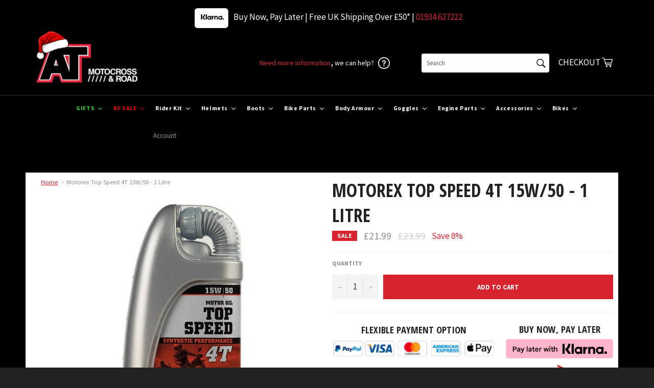

--- FILE ---
content_type: text/html; charset=utf-8
request_url: https://atmotocross.com/products/motorex-top-speed-4t-15w-50-1-litre
body_size: 81990
content:
<!doctype html>
<!--[if IE 9]> <html class="ie9 supports-no-js" lang="en"> <![endif]-->
<!--[if (gt IE 9)|!(IE)]><!--> <html class="supports-no-js" lang="en"> <!--<![endif]-->
<head>
  <meta name="google-site-verification" content="EJYqyzBppIQyIJvsA-PRXlG8_Bs2odpOc9TsWG_Ge-8" />
<!-- Google tag (gtag.js) -->
<script async src="https://www.googletagmanager.com/gtag/js?id=AW-1011938595"></script>
<script>
  window.dataLayer = window.dataLayer || [];
  function gtag(){dataLayer.push(arguments);}
  gtag('js', new Date());

  gtag('config', 'AW-1011938595');
</script>


<!-- TrustBox script -->
<script type="text/javascript" src="//widget.trustpilot.com/bootstrap/v5/tp.widget.bootstrap.min.js" async></script>
<!-- End TrustBox script -->
 
<!-- Google Tag Manager -->
<script>(function(w,d,s,l,i){w[l]=w[l]||[];w[l].push({'gtm.start':
new Date().getTime(),event:'gtm.js'});var f=d.getElementsByTagName(s)[0],
j=d.createElement(s),dl=l!='dataLayer'?'&l='+l:'';j.async=true;j.src=
'https://www.googletagmanager.com/gtm.js?id='+i+dl;f.parentNode.insertBefore(j,f);
})(window,document,'script','dataLayer','GTM-MQH2ZP5');</script>
<!-- End Google Tag Manager -->


  <meta charset="utf-8">
  <meta http-equiv="X-UA-Compatible" content="IE=edge,chrome=1">
  <meta name="viewport" content="width=device-width,initial-scale=1">
  <meta name="theme-color" content="#222222">

  
    <link rel="shortcut icon" href="//atmotocross.com/cdn/shop/t/17/assets/favicon.png?v=23941232051224321021672771612" type="image/png" />
  

  <link rel="canonical" href="https://atmotocross.com/products/motorex-top-speed-4t-15w-50-1-litre">
  <link rel="stylesheet" href="https://unpkg.com/aos@2.3.0/dist/aos.css">
  <title>
  Motorex Top Speed 4T 15W/50 - 1 Litre &ndash; AT Motocross
  </title>

  
    <meta name="description" content="Motorex Top Speed 4T 15W/50 - 1 Litre   Motorex top speed 4T oils are synthetic 4-stroke high-performance engine oils for all demanding motorcycles and applications. With the Molecular Converted technology, high-quality base oils are chemically refined to deliver excellent performance • JASO MA2 approval ensures that t">
  

  <!-- /snippets/social-meta-tags.liquid -->


  <meta property="og:type" content="product">
  <meta property="og:title" content="Motorex Top Speed 4T 15W/50 - 1 Litre">
  
    <meta property="og:image" content="http://atmotocross.com/cdn/shop/products/MOTOREX_TOP_SPEED_4T_15W-50_1LTR-min_grande.jpg?v=1466760650">
    <meta property="og:image:secure_url" content="https://atmotocross.com/cdn/shop/products/MOTOREX_TOP_SPEED_4T_15W-50_1LTR-min_grande.jpg?v=1466760650">
  
  <meta property="og:description" content="Motorex Top Speed 4T 15W/50 - 1 Litre
 

Motorex top speed 4T oils are synthetic 4-stroke high-performance engine oils for all demanding motorcycles and applications.
With the Molecular Converted technology, high-quality base oils are chemically refined to deliver excellent performance • JASO MA2 approval ensures that the oil will work perfectly with wet multi-disc clutches
Motorex recommend the 15w/50 for all KTM &amp;amp; Husqvarna 2 stroke gearbox&#39;s

Advantages
Synthetic performance
Excellent wear protection
Particularly good thermal and shear stability
Lowers oil consumption
Ideal for wet multi-disc
Synthetic performance
Excellent wear protection
Particularly good thermal and shear stability
Lowers oil consumption
Ideal for wet multi-disc

">
  <meta property="og:price:amount" content="21.99">
  <meta property="og:price:currency" content="GBP">


  <meta property="og:url" content="https://atmotocross.com/products/motorex-top-speed-4t-15w-50-1-litre">

<meta property="og:site_name" content="AT Motocross">



  <meta name="twitter:site" content="@ATMotocrossRoad">


  <meta name="twitter:card" content="summary">


  <meta name="twitter:title" content="Motorex Top Speed 4T 15W/50 - 1 Litre">
  <meta name="twitter:description" content="Motorex Top Speed 4T 15W/50 - 1 Litre
 

Motorex top speed 4T oils are synthetic 4-stroke high-performance engine oils for all demanding motorcycles and applications.
With the Molecular Converted tech">
  <meta name="twitter:image" content="https://atmotocross.com/cdn/shop/products/MOTOREX_TOP_SPEED_4T_15W-50_1LTR-min_large.jpg?v=1466760650">
  <meta name="twitter:image:width" content="480">
  <meta name="twitter:image:height" content="480">



  <link href="//atmotocross.com/cdn/shop/t/17/assets/theme.scss.css?v=180668633932485131131763045746" rel="stylesheet" type="text/css" media="all" />
  
  
  
  <link href="//fonts.googleapis.com/css?family=Source+Sans+Pro:400,700" rel="stylesheet" type="text/css" media="all" />


  
    
    
    <link href="//fonts.googleapis.com/css?family=Open+Sans+Condensed:400,700" rel="stylesheet" type="text/css" media="all" />
  



  <script>window.performance && window.performance.mark && window.performance.mark('shopify.content_for_header.start');</script><meta name="google-site-verification" content="RMdNeIB4Laz6LLeVB8xbfUy4sSlt1r3GvEqf_5wxskE">
<meta id="shopify-digital-wallet" name="shopify-digital-wallet" content="/11775142/digital_wallets/dialog">
<meta name="shopify-checkout-api-token" content="1e179035e8d437fd639342300167508c">
<meta id="in-context-paypal-metadata" data-shop-id="11775142" data-venmo-supported="false" data-environment="production" data-locale="en_US" data-paypal-v4="true" data-currency="GBP">
<link rel="alternate" hreflang="x-default" href="https://atmotocross.com/products/motorex-top-speed-4t-15w-50-1-litre">
<link rel="alternate" hreflang="en-US" href="https://atmotocross.com/en-us/products/motorex-top-speed-4t-15w-50-1-litre">
<link rel="alternate" type="application/json+oembed" href="https://atmotocross.com/products/motorex-top-speed-4t-15w-50-1-litre.oembed">
<script async="async" src="/checkouts/internal/preloads.js?locale=en-GB"></script>
<script id="shopify-features" type="application/json">{"accessToken":"1e179035e8d437fd639342300167508c","betas":["rich-media-storefront-analytics"],"domain":"atmotocross.com","predictiveSearch":true,"shopId":11775142,"locale":"en"}</script>
<script>var Shopify = Shopify || {};
Shopify.shop = "atmotorcross.myshopify.com";
Shopify.locale = "en";
Shopify.currency = {"active":"GBP","rate":"1.0"};
Shopify.country = "GB";
Shopify.theme = {"name":"[Boost] Live theme with filter \u0026 search","id":138562339122,"schema_name":null,"schema_version":null,"theme_store_id":null,"role":"main"};
Shopify.theme.handle = "null";
Shopify.theme.style = {"id":null,"handle":null};
Shopify.cdnHost = "atmotocross.com/cdn";
Shopify.routes = Shopify.routes || {};
Shopify.routes.root = "/";</script>
<script type="module">!function(o){(o.Shopify=o.Shopify||{}).modules=!0}(window);</script>
<script>!function(o){function n(){var o=[];function n(){o.push(Array.prototype.slice.apply(arguments))}return n.q=o,n}var t=o.Shopify=o.Shopify||{};t.loadFeatures=n(),t.autoloadFeatures=n()}(window);</script>
<script id="shop-js-analytics" type="application/json">{"pageType":"product"}</script>
<script defer="defer" async type="module" src="//atmotocross.com/cdn/shopifycloud/shop-js/modules/v2/client.init-shop-cart-sync_D0dqhulL.en.esm.js"></script>
<script defer="defer" async type="module" src="//atmotocross.com/cdn/shopifycloud/shop-js/modules/v2/chunk.common_CpVO7qML.esm.js"></script>
<script type="module">
  await import("//atmotocross.com/cdn/shopifycloud/shop-js/modules/v2/client.init-shop-cart-sync_D0dqhulL.en.esm.js");
await import("//atmotocross.com/cdn/shopifycloud/shop-js/modules/v2/chunk.common_CpVO7qML.esm.js");

  window.Shopify.SignInWithShop?.initShopCartSync?.({"fedCMEnabled":true,"windoidEnabled":true});

</script>
<script>(function() {
  var isLoaded = false;
  function asyncLoad() {
    if (isLoaded) return;
    isLoaded = true;
    var urls = ["\/\/d1liekpayvooaz.cloudfront.net\/apps\/customizery\/customizery.js?shop=atmotorcross.myshopify.com","https:\/\/eu1-search.doofinder.com\/5\/script\/6f51ea232761af5541eea28c7c222f86.js?shop=atmotorcross.myshopify.com","https:\/\/chimpstatic.com\/mcjs-connected\/js\/users\/b02a9d23564b760c89263362a\/9f7d8e6f98cc057e27115afc3.js?shop=atmotorcross.myshopify.com","https:\/\/atmotocross.com\/apps\/giraffly-gdpr\/gdpr-29db0ac299208278ae54a74dd78bc49d50df2f63.js?shop=atmotorcross.myshopify.com","https:\/\/api.revy.io\/discounts.js?shop=atmotorcross.myshopify.com","https:\/\/dr4qe3ddw9y32.cloudfront.net\/awin-shopify-integration-code.js?aid=52013\u0026v=shopifyApp_5.2.3\u0026ts=1762790048042\u0026shop=atmotorcross.myshopify.com","https:\/\/s3.eu-west-1.amazonaws.com\/production-klarna-il-shopify-osm\/a6c5e37d3b587ca7438f15aa90b429b47085a035\/atmotorcross.myshopify.com-1708635300623.js?shop=atmotorcross.myshopify.com","https:\/\/ecommplugins-scripts.trustpilot.com\/v2.1\/js\/header.min.js?settings=eyJrZXkiOiJteVRxcnhEVXBsS2F4eTVHIiwicyI6InNrdSJ9\u0026shop=atmotorcross.myshopify.com","https:\/\/ecommplugins-trustboxsettings.trustpilot.com\/atmotorcross.myshopify.com.js?settings=1716910415024\u0026shop=atmotorcross.myshopify.com","https:\/\/sfdr.co\/sfdr.js?sid=41971\u0026shop=atmotorcross.myshopify.com","https:\/\/cdn.jsdelivr.net\/gh\/apphq\/slidecart-dist@master\/slidecarthq-forward.js?4\u0026shop=atmotorcross.myshopify.com"];
    for (var i = 0; i < urls.length; i++) {
      var s = document.createElement('script');
      s.type = 'text/javascript';
      s.async = true;
      s.src = urls[i];
      var x = document.getElementsByTagName('script')[0];
      x.parentNode.insertBefore(s, x);
    }
  };
  if(window.attachEvent) {
    window.attachEvent('onload', asyncLoad);
  } else {
    window.addEventListener('load', asyncLoad, false);
  }
})();</script>
<script id="__st">var __st={"a":11775142,"offset":0,"reqid":"3edaf383-6e21-487d-935b-6cc46e239a96-1764437314","pageurl":"atmotocross.com\/products\/motorex-top-speed-4t-15w-50-1-litre","u":"6a7fc7c1c3e6","p":"product","rtyp":"product","rid":7335377479};</script>
<script>window.ShopifyPaypalV4VisibilityTracking = true;</script>
<script id="captcha-bootstrap">!function(){'use strict';const t='contact',e='account',n='new_comment',o=[[t,t],['blogs',n],['comments',n],[t,'customer']],c=[[e,'customer_login'],[e,'guest_login'],[e,'recover_customer_password'],[e,'create_customer']],r=t=>t.map((([t,e])=>`form[action*='/${t}']:not([data-nocaptcha='true']) input[name='form_type'][value='${e}']`)).join(','),a=t=>()=>t?[...document.querySelectorAll(t)].map((t=>t.form)):[];function s(){const t=[...o],e=r(t);return a(e)}const i='password',u='form_key',d=['recaptcha-v3-token','g-recaptcha-response','h-captcha-response',i],f=()=>{try{return window.sessionStorage}catch{return}},m='__shopify_v',_=t=>t.elements[u];function p(t,e,n=!1){try{const o=window.sessionStorage,c=JSON.parse(o.getItem(e)),{data:r}=function(t){const{data:e,action:n}=t;return t[m]||n?{data:e,action:n}:{data:t,action:n}}(c);for(const[e,n]of Object.entries(r))t.elements[e]&&(t.elements[e].value=n);n&&o.removeItem(e)}catch(o){console.error('form repopulation failed',{error:o})}}const l='form_type',E='cptcha';function T(t){t.dataset[E]=!0}const w=window,h=w.document,L='Shopify',v='ce_forms',y='captcha';let A=!1;((t,e)=>{const n=(g='f06e6c50-85a8-45c8-87d0-21a2b65856fe',I='https://cdn.shopify.com/shopifycloud/storefront-forms-hcaptcha/ce_storefront_forms_captcha_hcaptcha.v1.5.2.iife.js',D={infoText:'Protected by hCaptcha',privacyText:'Privacy',termsText:'Terms'},(t,e,n)=>{const o=w[L][v],c=o.bindForm;if(c)return c(t,g,e,D).then(n);var r;o.q.push([[t,g,e,D],n]),r=I,A||(h.body.append(Object.assign(h.createElement('script'),{id:'captcha-provider',async:!0,src:r})),A=!0)});var g,I,D;w[L]=w[L]||{},w[L][v]=w[L][v]||{},w[L][v].q=[],w[L][y]=w[L][y]||{},w[L][y].protect=function(t,e){n(t,void 0,e),T(t)},Object.freeze(w[L][y]),function(t,e,n,w,h,L){const[v,y,A,g]=function(t,e,n){const i=e?o:[],u=t?c:[],d=[...i,...u],f=r(d),m=r(i),_=r(d.filter((([t,e])=>n.includes(e))));return[a(f),a(m),a(_),s()]}(w,h,L),I=t=>{const e=t.target;return e instanceof HTMLFormElement?e:e&&e.form},D=t=>v().includes(t);t.addEventListener('submit',(t=>{const e=I(t);if(!e)return;const n=D(e)&&!e.dataset.hcaptchaBound&&!e.dataset.recaptchaBound,o=_(e),c=g().includes(e)&&(!o||!o.value);(n||c)&&t.preventDefault(),c&&!n&&(function(t){try{if(!f())return;!function(t){const e=f();if(!e)return;const n=_(t);if(!n)return;const o=n.value;o&&e.removeItem(o)}(t);const e=Array.from(Array(32),(()=>Math.random().toString(36)[2])).join('');!function(t,e){_(t)||t.append(Object.assign(document.createElement('input'),{type:'hidden',name:u})),t.elements[u].value=e}(t,e),function(t,e){const n=f();if(!n)return;const o=[...t.querySelectorAll(`input[type='${i}']`)].map((({name:t})=>t)),c=[...d,...o],r={};for(const[a,s]of new FormData(t).entries())c.includes(a)||(r[a]=s);n.setItem(e,JSON.stringify({[m]:1,action:t.action,data:r}))}(t,e)}catch(e){console.error('failed to persist form',e)}}(e),e.submit())}));const S=(t,e)=>{t&&!t.dataset[E]&&(n(t,e.some((e=>e===t))),T(t))};for(const o of['focusin','change'])t.addEventListener(o,(t=>{const e=I(t);D(e)&&S(e,y())}));const B=e.get('form_key'),M=e.get(l),P=B&&M;t.addEventListener('DOMContentLoaded',(()=>{const t=y();if(P)for(const e of t)e.elements[l].value===M&&p(e,B);[...new Set([...A(),...v().filter((t=>'true'===t.dataset.shopifyCaptcha))])].forEach((e=>S(e,t)))}))}(h,new URLSearchParams(w.location.search),n,t,e,['guest_login'])})(!0,!0)}();</script>
<script integrity="sha256-52AcMU7V7pcBOXWImdc/TAGTFKeNjmkeM1Pvks/DTgc=" data-source-attribution="shopify.loadfeatures" defer="defer" src="//atmotocross.com/cdn/shopifycloud/storefront/assets/storefront/load_feature-81c60534.js" crossorigin="anonymous"></script>
<script data-source-attribution="shopify.dynamic_checkout.dynamic.init">var Shopify=Shopify||{};Shopify.PaymentButton=Shopify.PaymentButton||{isStorefrontPortableWallets:!0,init:function(){window.Shopify.PaymentButton.init=function(){};var t=document.createElement("script");t.src="https://atmotocross.com/cdn/shopifycloud/portable-wallets/latest/portable-wallets.en.js",t.type="module",document.head.appendChild(t)}};
</script>
<script data-source-attribution="shopify.dynamic_checkout.buyer_consent">
  function portableWalletsHideBuyerConsent(e){var t=document.getElementById("shopify-buyer-consent"),n=document.getElementById("shopify-subscription-policy-button");t&&n&&(t.classList.add("hidden"),t.setAttribute("aria-hidden","true"),n.removeEventListener("click",e))}function portableWalletsShowBuyerConsent(e){var t=document.getElementById("shopify-buyer-consent"),n=document.getElementById("shopify-subscription-policy-button");t&&n&&(t.classList.remove("hidden"),t.removeAttribute("aria-hidden"),n.addEventListener("click",e))}window.Shopify?.PaymentButton&&(window.Shopify.PaymentButton.hideBuyerConsent=portableWalletsHideBuyerConsent,window.Shopify.PaymentButton.showBuyerConsent=portableWalletsShowBuyerConsent);
</script>
<script data-source-attribution="shopify.dynamic_checkout.cart.bootstrap">document.addEventListener("DOMContentLoaded",(function(){function t(){return document.querySelector("shopify-accelerated-checkout-cart, shopify-accelerated-checkout")}if(t())Shopify.PaymentButton.init();else{new MutationObserver((function(e,n){t()&&(Shopify.PaymentButton.init(),n.disconnect())})).observe(document.body,{childList:!0,subtree:!0})}}));
</script>
<link id="shopify-accelerated-checkout-styles" rel="stylesheet" media="screen" href="https://atmotocross.com/cdn/shopifycloud/portable-wallets/latest/accelerated-checkout-backwards-compat.css" crossorigin="anonymous">
<style id="shopify-accelerated-checkout-cart">
        #shopify-buyer-consent {
  margin-top: 1em;
  display: inline-block;
  width: 100%;
}

#shopify-buyer-consent.hidden {
  display: none;
}

#shopify-subscription-policy-button {
  background: none;
  border: none;
  padding: 0;
  text-decoration: underline;
  font-size: inherit;
  cursor: pointer;
}

#shopify-subscription-policy-button::before {
  box-shadow: none;
}

      </style>

<script>window.performance && window.performance.mark && window.performance.mark('shopify.content_for_header.end');</script>


  <meta name="google-site-verification" content="ENi9qVTQhxmVUyT8SH_myoLyyLyKydH5YAr62ioc9kg" />
  
  <meta name="p:domain_verify" content="49a21af38945042c95edb7e833042815"/>
  
  <link rel="shortcut icon" href="//atmotocross.com/cdn/shop/t/17/assets/favicon.png?v=23941232051224321021672771612" type="image/png" />
<link rel='stylesheet' href='https://rawgit.com/kenwheeler/slick/master/slick/slick.css'>
<link rel='stylesheet' href='https://rawgit.com/kenwheeler/slick/master/slick/slick-theme.css'>
  <!-- TrustBox script -->
<!--<script type="text/javascript" src="//widget.trustpilot.com/bootstrap/v5/tp.widget.sync.bootstrap.min.js" async></script>-->
<!-- End Trustbox script -->
  
  
  

  

<!-- Begin Recently Viewed Products -->

<script src="//code.jquery.com/jquery-3.3.1.js" type="text/javascript"></script>
<script src="//ajax.aspnetcdn.com/ajax/jquery.templates/beta1/jquery.tmpl.min.js" type="text/javascript"></script>
<script src="//atmotocross.com/cdn/shop/t/17/assets/jquery.products.min.js?v=171679271478575830981669199754" type="text/javascript"></script>



<script>
Shopify.Products.recordRecentlyViewed();
</script>



<!-- End Recently Viewed Products -->

  
  
  <!-- Google Ads Remarketing Tag By FeedArmy Version 2.16 START -->
<!-- FeedArmy tutorial found at https://feedarmy.com/kb/adding-google-adwords-remarketing-tag-to-shopify/ -->

<!-- CODE SETTINGS START -->
<!-- CODE SETTINGS START -->

<!-- Please add your Google Ads Audience Source Tag ID -->


<!-- Please add your alpha2 code, you can find it here: https://help.shopify.com/en/api/custom-storefronts/storefront-api/reference/enum/countrycode -->


<!-- set your product id values are default, product_id, parent_id, sku-->


<!-- CODE SETTINGS END -->
<!-- CODE SETTINGS END -->

<!-- ==================================== -->
<!-- DO NOT EDIT ANYTHING BELOW THIS LINE -->

<script async src="https://www.googletagmanager.com/gtag/js?id=AW-1011938595"></script>
<script>
  window.dataLayer = window.dataLayer || [];
  function gtag(){dataLayer.push(arguments);}
  gtag('js', new Date());
  gtag('config', 'AW-1011938595');
</script>



<script>
  gtag('event', 'view_item', {
    'send_to': 'AW-1011938595',
  	  'value': 21.99,
	
    'items': [{
			'id': 'shopify_US_7335377479_23509144903',
      'google_business_vertical': 'retail'
    }]
	
  });
</script>
<!-- Google Ads Remarketing Tag By FeedArmy Version 2.16 END -->
 

<style>
    .iti {
        position: relative;
        display: inline-block;
    }
    .iti * {
        box-sizing: border-box;
        -moz-box-sizing: border-box;
    }
    .iti__hide {
        display: none;
    }
    .iti__v-hide {
        visibility: hidden;
    }
    .iti input,
    .iti input[type="tel"],
    .iti input[type="text"] {
        position: relative;
        z-index: 0;
        margin-top: 0 !important;
        margin-bottom: 0 !important;
        padding-right: 36px;
        margin-right: 0;
    }
    .iti__flag-container {
        position: absolute;
        top: 0;
        bottom: 0;
        right: 0;
        padding: 1px;
    }
    .iti__selected-flag {
        z-index: 1;
        position: relative;
        display: flex;
        align-items: center;
        height: 100%;
        padding: 0 6px 0 8px;
    }
    .iti__arrow {
        margin-left: 6px;
        width: 0;
        height: 0;
        border-left: 3px solid transparent;
        border-right: 3px solid transparent;
        border-top: 4px solid #555;
    }
    .iti__arrow--up {
        border-top: none;
        border-bottom: 4px solid #555;
    }
    .iti__country-list {
        position: absolute;
        z-index: 2;
        list-style: none;
        text-align: left;
        padding: 0;
        margin: 0 0 0 -1px;
        box-shadow: 1px 1px 4px rgba(0, 0, 0, 0.2);
        background-color: #fff;
        border: 1px solid #ccc;
        white-space: nowrap;
        max-height: 200px;
        overflow-y: scroll;
        -webkit-overflow-scrolling: touch;
    }
    .iti__country-list--dropup {
        bottom: 100%;
        margin-bottom: -1px;
    }
    @media (max-width: 500px) {
        .iti__country-list {
            white-space: normal;
        }
    }
    .iti__flag-box {
        display: inline-block;
        width: 20px;
    }
    .iti__divider {
        padding-bottom: 5px;
        margin-bottom: 5px;
        border-bottom: 1px solid #ccc;
    }
    .iti__country {
        padding: 5px 10px;
        outline: 0;
    }
    .iti__dial-code {
        color: #999;
    }
    .iti__country.iti__highlight {
        background-color: rgba(0, 0, 0, 0.05);
    }
    .iti__country-name,
    .iti__dial-code,
    .iti__flag-box {
        vertical-align: middle;
    }
    .iti__country-name,
    .iti__flag-box {
        margin-right: 6px;
    }
    .iti--allow-dropdown input,
    .iti--allow-dropdown input[type="tel"],
    .iti--allow-dropdown input[type="text"],
    .iti--separate-dial-code input,
    .iti--separate-dial-code input[type="tel"],
    .iti--separate-dial-code input[type="text"] {
        padding-right: 6px;
        padding-left: 52px;
        margin-left: 0;
    }
    .iti--allow-dropdown .iti__flag-container,
    .iti--separate-dial-code .iti__flag-container {
        right: auto;
        left: 0;
    }
    .iti--allow-dropdown .iti__flag-container:hover {
        cursor: pointer;
    }
    .iti--allow-dropdown .iti__flag-container:hover .iti__selected-flag {
        background-color: rgba(0, 0, 0, 0.05);
    }
    .iti--allow-dropdown input[disabled] + .iti__flag-container:hover,
    .iti--allow-dropdown input[readonly] + .iti__flag-container:hover {
        cursor: default;
    }
    .iti--allow-dropdown input[disabled] + .iti__flag-container:hover .iti__selected-flag,
    .iti--allow-dropdown input[readonly] + .iti__flag-container:hover .iti__selected-flag {
        background-color: transparent;
    }
    .iti--separate-dial-code .iti__selected-flag {
        background-color: rgba(0, 0, 0, 0.05);
    }
    .iti--separate-dial-code .iti__selected-dial-code {
        margin-left: 6px;
    }
    .iti--container {
        position: absolute;
        top: -1000px;
        left: -1000px;
        z-index: 1060;
        padding: 1px;
    }
    .iti--container:hover {
        cursor: pointer;
    }
    .iti-mobile .iti--container {
        top: 30px;
        bottom: 30px;
        left: 30px;
        right: 30px;
        position: fixed;
    }
    .iti-mobile .iti__country-list {
        max-height: 100%;
        width: 100%;
    }
    .iti-mobile .iti__country {
        padding: 10px 10px;
        line-height: 1.5em;
    }
    .iti__flag {
        width: 20px;
    }
    .iti__flag.iti__be {
        width: 18px;
    }
    .iti__flag.iti__ch {
        width: 15px;
    }
    .iti__flag.iti__mc {
        width: 19px;
    }
    .iti__flag.iti__ne {
        width: 18px;
    }
    .iti__flag.iti__np {
        width: 13px;
    }
    .iti__flag.iti__va {
        width: 15px;
    }
    @media (-webkit-min-device-pixel-ratio: 2), (min-resolution: 192dpi) {
        .iti__flag {
            background-size: 5652px 15px;
        }
    }
    .iti__flag.iti__ac {
        height: 10px;
        background-position: 0 0;
    }
    .iti__flag.iti__ad {
        height: 14px;
        background-position: -22px 0;
    }
    .iti__flag.iti__ae {
        height: 10px;
        background-position: -44px 0;
    }
    .iti__flag.iti__af {
        height: 14px;
        background-position: -66px 0;
    }
    .iti__flag.iti__ag {
        height: 14px;
        background-position: -88px 0;
    }
    .iti__flag.iti__ai {
        height: 10px;
        background-position: -110px 0;
    }
    .iti__flag.iti__al {
        height: 15px;
        background-position: -132px 0;
    }
    .iti__flag.iti__am {
        height: 10px;
        background-position: -154px 0;
    }
    .iti__flag.iti__ao {
        height: 14px;
        background-position: -176px 0;
    }
    .iti__flag.iti__aq {
        height: 14px;
        background-position: -198px 0;
    }
    .iti__flag.iti__ar {
        height: 13px;
        background-position: -220px 0;
    }
    .iti__flag.iti__as {
        height: 10px;
        background-position: -242px 0;
    }
    .iti__flag.iti__at {
        height: 14px;
        background-position: -264px 0;
    }
    .iti__flag.iti__au {
        height: 10px;
        background-position: -286px 0;
    }
    .iti__flag.iti__aw {
        height: 14px;
        background-position: -308px 0;
    }
    .iti__flag.iti__ax {
        height: 13px;
        background-position: -330px 0;
    }
    .iti__flag.iti__az {
        height: 10px;
        background-position: -352px 0;
    }
    .iti__flag.iti__ba {
        height: 10px;
        background-position: -374px 0;
    }
    .iti__flag.iti__bb {
        height: 14px;
        background-position: -396px 0;
    }
    .iti__flag.iti__bd {
        height: 12px;
        background-position: -418px 0;
    }
    .iti__flag.iti__be {
        height: 15px;
        background-position: -440px 0;
    }
    .iti__flag.iti__bf {
        height: 14px;
        background-position: -460px 0;
    }
    .iti__flag.iti__bg {
        height: 12px;
        background-position: -482px 0;
    }
    .iti__flag.iti__bh {
        height: 12px;
        background-position: -504px 0;
    }
    .iti__flag.iti__bi {
        height: 12px;
        background-position: -526px 0;
    }
    .iti__flag.iti__bj {
        height: 14px;
        background-position: -548px 0;
    }
    .iti__flag.iti__bl {
        height: 14px;
        background-position: -570px 0;
    }
    .iti__flag.iti__bm {
        height: 10px;
        background-position: -592px 0;
    }
    .iti__flag.iti__bn {
        height: 10px;
        background-position: -614px 0;
    }
    .iti__flag.iti__bo {
        height: 14px;
        background-position: -636px 0;
    }
    .iti__flag.iti__bq {
        height: 14px;
        background-position: -658px 0;
    }
    .iti__flag.iti__br {
        height: 14px;
        background-position: -680px 0;
    }
    .iti__flag.iti__bs {
        height: 10px;
        background-position: -702px 0;
    }
    .iti__flag.iti__bt {
        height: 14px;
        background-position: -724px 0;
    }
    .iti__flag.iti__bv {
        height: 15px;
        background-position: -746px 0;
    }
    .iti__flag.iti__bw {
        height: 14px;
        background-position: -768px 0;
    }
    .iti__flag.iti__by {
        height: 10px;
        background-position: -790px 0;
    }
    .iti__flag.iti__bz {
        height: 14px;
        background-position: -812px 0;
    }
    .iti__flag.iti__ca {
        height: 10px;
        background-position: -834px 0;
    }
    .iti__flag.iti__cc {
        height: 10px;
        background-position: -856px 0;
    }
    .iti__flag.iti__cd {
        height: 15px;
        background-position: -878px 0;
    }
    .iti__flag.iti__cf {
        height: 14px;
        background-position: -900px 0;
    }
    .iti__flag.iti__cg {
        height: 14px;
        background-position: -922px 0;
    }
    .iti__flag.iti__ch {
        height: 15px;
        background-position: -944px 0;
    }
    .iti__flag.iti__ci {
        height: 14px;
        background-position: -961px 0;
    }
    .iti__flag.iti__ck {
        height: 10px;
        background-position: -983px 0;
    }
    .iti__flag.iti__cl {
        height: 14px;
        background-position: -1005px 0;
    }
    .iti__flag.iti__cm {
        height: 14px;
        background-position: -1027px 0;
    }
    .iti__flag.iti__cn {
        height: 14px;
        background-position: -1049px 0;
    }
    .iti__flag.iti__co {
        height: 14px;
        background-position: -1071px 0;
    }
    .iti__flag.iti__cp {
        height: 14px;
        background-position: -1093px 0;
    }
    .iti__flag.iti__cr {
        height: 12px;
        background-position: -1115px 0;
    }
    .iti__flag.iti__cu {
        height: 10px;
        background-position: -1137px 0;
    }
    .iti__flag.iti__cv {
        height: 12px;
        background-position: -1159px 0;
    }
    .iti__flag.iti__cw {
        height: 14px;
        background-position: -1181px 0;
    }
    .iti__flag.iti__cx {
        height: 10px;
        background-position: -1203px 0;
    }
    .iti__flag.iti__cy {
        height: 14px;
        background-position: -1225px 0;
    }
    .iti__flag.iti__cz {
        height: 14px;
        background-position: -1247px 0;
    }
    .iti__flag.iti__de {
        height: 12px;
        background-position: -1269px 0;
    }
    .iti__flag.iti__dg {
        height: 10px;
        background-position: -1291px 0;
    }
    .iti__flag.iti__dj {
        height: 14px;
        background-position: -1313px 0;
    }
    .iti__flag.iti__dk {
        height: 15px;
        background-position: -1335px 0;
    }
    .iti__flag.iti__dm {
        height: 10px;
        background-position: -1357px 0;
    }
    .iti__flag.iti__do {
        height: 14px;
        background-position: -1379px 0;
    }
    .iti__flag.iti__dz {
        height: 14px;
        background-position: -1401px 0;
    }
    .iti__flag.iti__ea {
        height: 14px;
        background-position: -1423px 0;
    }
    .iti__flag.iti__ec {
        height: 14px;
        background-position: -1445px 0;
    }
    .iti__flag.iti__ee {
        height: 13px;
        background-position: -1467px 0;
    }
    .iti__flag.iti__eg {
        height: 14px;
        background-position: -1489px 0;
    }
    .iti__flag.iti__eh {
        height: 10px;
        background-position: -1511px 0;
    }
    .iti__flag.iti__er {
        height: 10px;
        background-position: -1533px 0;
    }
    .iti__flag.iti__es {
        height: 14px;
        background-position: -1555px 0;
    }
    .iti__flag.iti__et {
        height: 10px;
        background-position: -1577px 0;
    }
    .iti__flag.iti__eu {
        height: 14px;
        background-position: -1599px 0;
    }
    .iti__flag.iti__fi {
        height: 12px;
        background-position: -1621px 0;
    }
    .iti__flag.iti__fj {
        height: 10px;
        background-position: -1643px 0;
    }
    .iti__flag.iti__fk {
        height: 10px;
        background-position: -1665px 0;
    }
    .iti__flag.iti__fm {
        height: 11px;
        background-position: -1687px 0;
    }
    .iti__flag.iti__fo {
        height: 15px;
        background-position: -1709px 0;
    }
    .iti__flag.iti__fr {
        height: 14px;
        background-position: -1731px 0;
    }
    .iti__flag.iti__ga {
        height: 15px;
        background-position: -1753px 0;
    }
    .iti__flag.iti__gb {
        height: 10px;
        background-position: -1775px 0;
    }
    .iti__flag.iti__gd {
        height: 12px;
        background-position: -1797px 0;
    }
    .iti__flag.iti__ge {
        height: 14px;
        background-position: -1819px 0;
    }
    .iti__flag.iti__gf {
        height: 14px;
        background-position: -1841px 0;
    }
    .iti__flag.iti__gg {
        height: 14px;
        background-position: -1863px 0;
    }
    .iti__flag.iti__gh {
        height: 14px;
        background-position: -1885px 0;
    }
    .iti__flag.iti__gi {
        height: 10px;
        background-position: -1907px 0;
    }
    .iti__flag.iti__gl {
        height: 14px;
        background-position: -1929px 0;
    }
    .iti__flag.iti__gm {
        height: 14px;
        background-position: -1951px 0;
    }
    .iti__flag.iti__gn {
        height: 14px;
        background-position: -1973px 0;
    }
    .iti__flag.iti__gp {
        height: 14px;
        background-position: -1995px 0;
    }
    .iti__flag.iti__gq {
        height: 14px;
        background-position: -2017px 0;
    }
    .iti__flag.iti__gr {
        height: 14px;
        background-position: -2039px 0;
    }
    .iti__flag.iti__gs {
        height: 10px;
        background-position: -2061px 0;
    }
    .iti__flag.iti__gt {
        height: 13px;
        background-position: -2083px 0;
    }
    .iti__flag.iti__gu {
        height: 11px;
        background-position: -2105px 0;
    }
    .iti__flag.iti__gw {
        height: 10px;
        background-position: -2127px 0;
    }
    .iti__flag.iti__gy {
        height: 12px;
        background-position: -2149px 0;
    }
    .iti__flag.iti__hk {
        height: 14px;
        background-position: -2171px 0;
    }
    .iti__flag.iti__hm {
        height: 10px;
        background-position: -2193px 0;
    }
    .iti__flag.iti__hn {
        height: 10px;
        background-position: -2215px 0;
    }
    .iti__flag.iti__hr {
        height: 10px;
        background-position: -2237px 0;
    }
    .iti__flag.iti__ht {
        height: 12px;
        background-position: -2259px 0;
    }
    .iti__flag.iti__hu {
        height: 10px;
        background-position: -2281px 0;
    }
    .iti__flag.iti__ic {
        height: 14px;
        background-position: -2303px 0;
    }
    .iti__flag.iti__id {
        height: 14px;
        background-position: -2325px 0;
    }
    .iti__flag.iti__ie {
        height: 10px;
        background-position: -2347px 0;
    }
    .iti__flag.iti__il {
        height: 15px;
        background-position: -2369px 0;
    }
    .iti__flag.iti__im {
        height: 10px;
        background-position: -2391px 0;
    }
    .iti__flag.iti__in {
        height: 14px;
        background-position: -2413px 0;
    }
    .iti__flag.iti__io {
        height: 10px;
        background-position: -2435px 0;
    }
    .iti__flag.iti__iq {
        height: 14px;
        background-position: -2457px 0;
    }
    .iti__flag.iti__ir {
        height: 12px;
        background-position: -2479px 0;
    }
    .iti__flag.iti__is {
        height: 15px;
        background-position: -2501px 0;
    }
    .iti__flag.iti__it {
        height: 14px;
        background-position: -2523px 0;
    }
    .iti__flag.iti__je {
        height: 12px;
        background-position: -2545px 0;
    }
    .iti__flag.iti__jm {
        height: 10px;
        background-position: -2567px 0;
    }
    .iti__flag.iti__jo {
        height: 10px;
        background-position: -2589px 0;
    }
    .iti__flag.iti__jp {
        height: 14px;
        background-position: -2611px 0;
    }
    .iti__flag.iti__ke {
        height: 14px;
        background-position: -2633px 0;
    }
    .iti__flag.iti__kg {
        height: 12px;
        background-position: -2655px 0;
    }
    .iti__flag.iti__kh {
        height: 13px;
        background-position: -2677px 0;
    }
    .iti__flag.iti__ki {
        height: 10px;
        background-position: -2699px 0;
    }
    .iti__flag.iti__km {
        height: 12px;
        background-position: -2721px 0;
    }
    .iti__flag.iti__kn {
        height: 14px;
        background-position: -2743px 0;
    }
    .iti__flag.iti__kp {
        height: 10px;
        background-position: -2765px 0;
    }
    .iti__flag.iti__kr {
        height: 14px;
        background-position: -2787px 0;
    }
    .iti__flag.iti__kw {
        height: 10px;
        background-position: -2809px 0;
    }
    .iti__flag.iti__ky {
        height: 10px;
        background-position: -2831px 0;
    }
    .iti__flag.iti__kz {
        height: 10px;
        background-position: -2853px 0;
    }
    .iti__flag.iti__la {
        height: 14px;
        background-position: -2875px 0;
    }
    .iti__flag.iti__lb {
        height: 14px;
        background-position: -2897px 0;
    }
    .iti__flag.iti__lc {
        height: 10px;
        background-position: -2919px 0;
    }
    .iti__flag.iti__li {
        height: 12px;
        background-position: -2941px 0;
    }
    .iti__flag.iti__lk {
        height: 10px;
        background-position: -2963px 0;
    }
    .iti__flag.iti__lr {
        height: 11px;
        background-position: -2985px 0;
    }
    .iti__flag.iti__ls {
        height: 14px;
        background-position: -3007px 0;
    }
    .iti__flag.iti__lt {
        height: 12px;
        background-position: -3029px 0;
    }
    .iti__flag.iti__lu {
        height: 12px;
        background-position: -3051px 0;
    }
    .iti__flag.iti__lv {
        height: 10px;
        background-position: -3073px 0;
    }
    .iti__flag.iti__ly {
        height: 10px;
        background-position: -3095px 0;
    }
    .iti__flag.iti__ma {
        height: 14px;
        background-position: -3117px 0;
    }
    .iti__flag.iti__mc {
        height: 15px;
        background-position: -3139px 0;
    }
    .iti__flag.iti__md {
        height: 10px;
        background-position: -3160px 0;
    }
    .iti__flag.iti__me {
        height: 10px;
        background-position: -3182px 0;
    }
    .iti__flag.iti__mf {
        height: 14px;
        background-position: -3204px 0;
    }
    .iti__flag.iti__mg {
        height: 14px;
        background-position: -3226px 0;
    }
    .iti__flag.iti__mh {
        height: 11px;
        background-position: -3248px 0;
    }
    .iti__flag.iti__mk {
        height: 10px;
        background-position: -3270px 0;
    }
    .iti__flag.iti__ml {
        height: 14px;
        background-position: -3292px 0;
    }
    .iti__flag.iti__mm {
        height: 14px;
        background-position: -3314px 0;
    }
    .iti__flag.iti__mn {
        height: 10px;
        background-position: -3336px 0;
    }
    .iti__flag.iti__mo {
        height: 14px;
        background-position: -3358px 0;
    }
    .iti__flag.iti__mp {
        height: 10px;
        background-position: -3380px 0;
    }
    .iti__flag.iti__mq {
        height: 14px;
        background-position: -3402px 0;
    }
    .iti__flag.iti__mr {
        height: 14px;
        background-position: -3424px 0;
    }
    .iti__flag.iti__ms {
        height: 10px;
        background-position: -3446px 0;
    }
    .iti__flag.iti__mt {
        height: 14px;
        background-position: -3468px 0;
    }
    .iti__flag.iti__mu {
        height: 14px;
        background-position: -3490px 0;
    }
    .iti__flag.iti__mv {
        height: 14px;
        background-position: -3512px 0;
    }
    .iti__flag.iti__mw {
        height: 14px;
        background-position: -3534px 0;
    }
    .iti__flag.iti__mx {
        height: 12px;
        background-position: -3556px 0;
    }
    .iti__flag.iti__my {
        height: 10px;
        background-position: -3578px 0;
    }
    .iti__flag.iti__mz {
        height: 14px;
        background-position: -3600px 0;
    }
    .iti__flag.iti__na {
        height: 14px;
        background-position: -3622px 0;
    }
    .iti__flag.iti__nc {
        height: 10px;
        background-position: -3644px 0;
    }
    .iti__flag.iti__ne {
        height: 15px;
        background-position: -3666px 0;
    }
    .iti__flag.iti__nf {
        height: 10px;
        background-position: -3686px 0;
    }
    .iti__flag.iti__ng {
        height: 10px;
        background-position: -3708px 0;
    }
    .iti__flag.iti__ni {
        height: 12px;
        background-position: -3730px 0;
    }
    .iti__flag.iti__nl {
        height: 14px;
        background-position: -3752px 0;
    }
    .iti__flag.iti__no {
        height: 15px;
        background-position: -3774px 0;
    }
    .iti__flag.iti__np {
        height: 15px;
        background-position: -3796px 0;
    }
    .iti__flag.iti__nr {
        height: 10px;
        background-position: -3811px 0;
    }
    .iti__flag.iti__nu {
        height: 10px;
        background-position: -3833px 0;
    }
    .iti__flag.iti__nz {
        height: 10px;
        background-position: -3855px 0;
    }
    .iti__flag.iti__om {
        height: 10px;
        background-position: -3877px 0;
    }
    .iti__flag.iti__pa {
        height: 14px;
        background-position: -3899px 0;
    }
    .iti__flag.iti__pe {
        height: 14px;
        background-position: -3921px 0;
    }
    .iti__flag.iti__pf {
        height: 14px;
        background-position: -3943px 0;
    }
    .iti__flag.iti__pg {
        height: 15px;
        background-position: -3965px 0;
    }
    .iti__flag.iti__ph {
        height: 10px;
        background-position: -3987px 0;
    }
    .iti__flag.iti__pk {
        height: 14px;
        background-position: -4009px 0;
    }
    .iti__flag.iti__pl {
        height: 13px;
        background-position: -4031px 0;
    }
    .iti__flag.iti__pm {
        height: 14px;
        background-position: -4053px 0;
    }
    .iti__flag.iti__pn {
        height: 10px;
        background-position: -4075px 0;
    }
    .iti__flag.iti__pr {
        height: 14px;
        background-position: -4097px 0;
    }
    .iti__flag.iti__ps {
        height: 10px;
        background-position: -4119px 0;
    }
    .iti__flag.iti__pt {
        height: 14px;
        background-position: -4141px 0;
    }
    .iti__flag.iti__pw {
        height: 13px;
        background-position: -4163px 0;
    }
    .iti__flag.iti__py {
        height: 11px;
        background-position: -4185px 0;
    }
    .iti__flag.iti__qa {
        height: 8px;
        background-position: -4207px 0;
    }
    .iti__flag.iti__re {
        height: 14px;
        background-position: -4229px 0;
    }
    .iti__flag.iti__ro {
        height: 14px;
        background-position: -4251px 0;
    }
    .iti__flag.iti__rs {
        height: 14px;
        background-position: -4273px 0;
    }
    .iti__flag.iti__ru {
        height: 14px;
        background-position: -4295px 0;
    }
    .iti__flag.iti__rw {
        height: 14px;
        background-position: -4317px 0;
    }
    .iti__flag.iti__sa {
        height: 14px;
        background-position: -4339px 0;
    }
    .iti__flag.iti__sb {
        height: 10px;
        background-position: -4361px 0;
    }
    .iti__flag.iti__sc {
        height: 10px;
        background-position: -4383px 0;
    }
    .iti__flag.iti__sd {
        height: 10px;
        background-position: -4405px 0;
    }
    .iti__flag.iti__se {
        height: 13px;
        background-position: -4427px 0;
    }
    .iti__flag.iti__sg {
        height: 14px;
        background-position: -4449px 0;
    }
    .iti__flag.iti__sh {
        height: 10px;
        background-position: -4471px 0;
    }
    .iti__flag.iti__si {
        height: 10px;
        background-position: -4493px 0;
    }
    .iti__flag.iti__sj {
        height: 15px;
        background-position: -4515px 0;
    }
    .iti__flag.iti__sk {
        height: 14px;
        background-position: -4537px 0;
    }
    .iti__flag.iti__sl {
        height: 14px;
        background-position: -4559px 0;
    }
    .iti__flag.iti__sm {
        height: 15px;
        background-position: -4581px 0;
    }
    .iti__flag.iti__sn {
        height: 14px;
        background-position: -4603px 0;
    }
    .iti__flag.iti__so {
        height: 14px;
        background-position: -4625px 0;
    }
    .iti__flag.iti__sr {
        height: 14px;
        background-position: -4647px 0;
    }
    .iti__flag.iti__ss {
        height: 10px;
        background-position: -4669px 0;
    }
    .iti__flag.iti__st {
        height: 10px;
        background-position: -4691px 0;
    }
    .iti__flag.iti__sv {
        height: 12px;
        background-position: -4713px 0;
    }
    .iti__flag.iti__sx {
        height: 14px;
        background-position: -4735px 0;
    }
    .iti__flag.iti__sy {
        height: 14px;
        background-position: -4757px 0;
    }
    .iti__flag.iti__sz {
        height: 14px;
        background-position: -4779px 0;
    }
    .iti__flag.iti__ta {
        height: 10px;
        background-position: -4801px 0;
    }
    .iti__flag.iti__tc {
        height: 10px;
        background-position: -4823px 0;
    }
    .iti__flag.iti__td {
        height: 14px;
        background-position: -4845px 0;
    }
    .iti__flag.iti__tf {
        height: 14px;
        background-position: -4867px 0;
    }
    .iti__flag.iti__tg {
        height: 13px;
        background-position: -4889px 0;
    }
    .iti__flag.iti__th {
        height: 14px;
        background-position: -4911px 0;
    }
    .iti__flag.iti__tj {
        height: 10px;
        background-position: -4933px 0;
    }
    .iti__flag.iti__tk {
        height: 10px;
        background-position: -4955px 0;
    }
    .iti__flag.iti__tl {
        height: 10px;
        background-position: -4977px 0;
    }
    .iti__flag.iti__tm {
        height: 14px;
        background-position: -4999px 0;
    }
    .iti__flag.iti__tn {
        height: 14px;
        background-position: -5021px 0;
    }
    .iti__flag.iti__to {
        height: 10px;
        background-position: -5043px 0;
    }
    .iti__flag.iti__tr {
        height: 14px;
        background-position: -5065px 0;
    }
    .iti__flag.iti__tt {
        height: 12px;
        background-position: -5087px 0;
    }
    .iti__flag.iti__tv {
        height: 10px;
        background-position: -5109px 0;
    }
    .iti__flag.iti__tw {
        height: 14px;
        background-position: -5131px 0;
    }
    .iti__flag.iti__tz {
        height: 14px;
        background-position: -5153px 0;
    }
    .iti__flag.iti__ua {
        height: 14px;
        background-position: -5175px 0;
    }
    .iti__flag.iti__ug {
        height: 14px;
        background-position: -5197px 0;
    }
    .iti__flag.iti__um {
        height: 11px;
        background-position: -5219px 0;
    }
    .iti__flag.iti__un {
        height: 14px;
        background-position: -5241px 0;
    }
    .iti__flag.iti__us {
        height: 11px;
        background-position: -5263px 0;
    }
    .iti__flag.iti__uy {
        height: 14px;
        background-position: -5285px 0;
    }
    .iti__flag.iti__uz {
        height: 10px;
        background-position: -5307px 0;
    }
    .iti__flag.iti__va {
        height: 15px;
        background-position: -5329px 0;
    }
    .iti__flag.iti__vc {
        height: 14px;
        background-position: -5346px 0;
    }
    .iti__flag.iti__ve {
        height: 14px;
        background-position: -5368px 0;
    }
    .iti__flag.iti__vg {
        height: 10px;
        background-position: -5390px 0;
    }
    .iti__flag.iti__vi {
        height: 14px;
        background-position: -5412px 0;
    }
    .iti__flag.iti__vn {
        height: 14px;
        background-position: -5434px 0;
    }
    .iti__flag.iti__vu {
        height: 12px;
        background-position: -5456px 0;
    }
    .iti__flag.iti__wf {
        height: 14px;
        background-position: -5478px 0;
    }
    .iti__flag.iti__ws {
        height: 10px;
        background-position: -5500px 0;
    }
    .iti__flag.iti__xk {
        height: 15px;
        background-position: -5522px 0;
    }
    .iti__flag.iti__ye {
        height: 14px;
        background-position: -5544px 0;
    }
    .iti__flag.iti__yt {
        height: 14px;
        background-position: -5566px 0;
    }
    .iti__flag.iti__za {
        height: 14px;
        background-position: -5588px 0;
    }
    .iti__flag.iti__zm {
        height: 14px;
        background-position: -5610px 0;
    }
    .iti__flag.iti__zw {
        height: 10px;
        background-position: -5632px 0;
    }
    .iti__flag {
        height: 15px;
        box-shadow: 0 0 1px 0 #888;
        background-image: url("https://cdnjs.cloudflare.com/ajax/libs/intl-tel-input/17.0.13/img/flags.png");
        background-repeat: no-repeat;
        background-color: #dbdbdb;
        background-position: 20px 0;
    }
    @media (-webkit-min-device-pixel-ratio: 2), (min-resolution: 192dpi) {
        .iti__flag {
            background-image: url("https://cdnjs.cloudflare.com/ajax/libs/intl-tel-input/17.0.13/img/flags.png");
        }
    }
    .iti__flag.iti__np {
        background-color: transparent;
    }
    .cart-property .property_name {
        font-weight: 400;
        padding-right: 0;
        min-width: auto;
        width: auto;
    }
    .input_file + label {
        cursor: pointer;
        padding: 3px 10px;
        width: auto;
        text-align: center;
        margin: 0;
        background: #f4f8fb;
        border: 1px solid #dbe1e8;
    }
    #error-msg,
    .hulkapps_with_discount {
        color: red;
    }
    .discount_error {
        border-color: red;
    }
    .edit_form input,
    .edit_form select,
    .edit_form textarea {
        min-height: 44px !important;
    }
    .hulkapps_summary {
        font-size: 14px;
        display: block;
        color: red;
    }
    .hulkapps-summary-line-discount-code {
        margin: 10px 0;
        display: block;
    }
    .actual_price {
        text-decoration: line-through;
    }
    input.error {
        border: 1px solid #ff7c7c;
    }
    #valid-msg {
        color: #00c900;
    }
    .edit_cart_option {
        margin-top: 10px !important;
        display: none;
    }
    .hulkapps_discount_hide {
        margin-top: 10px;
        display: flex !important;
        justify-content: flex-end;
    }
    .hulkapps_discount_code {
        width: auto !important;
        margin: 0 12px 0 0 !important;
    }
    .discount_code_box {
        display: none;
        margin-bottom: 10px;
        text-align: right;
    }
    @media screen and (max-width: 480px) {
        .hulkapps_discount_code {
            width: 100%;
        }
        .hulkapps_option_name,
        .hulkapps_option_value {
            display: block !important;
        }
        .hulkapp_close,
        .hulkapp_save {
            margin-bottom: 8px;
        }
    }
    @media screen and (max-width: 991px) {
        .hulkapps_option_name,
        .hulkapps_option_value {
            display: block !important;
            width: 100% !important;
            max-width: 100% !important;
        }
        .hulkapps_discount_button {
            height: 40px;
        }
    }
    body.body_fixed {
        overflow: hidden;
    }
    select.hulkapps_dd {
        padding-right: 30px !important;
    }
    .cb_render .hulkapps_option_value label {
        display: flex !important;
        align-items: center;
    }
    .dd_multi_render select {
        padding-right: 5px !important;
        min-height: 80px !important;
    }
    .hulkapps-tooltip {
        position: relative;
        display: inline-block;
        cursor: pointer;
        vertical-align: middle;
    }
    .hulkapps-tooltip img {
        display: block;
    }
    .hulkapps-tooltip .hulkapps-tooltip-inner {
        position: absolute;
        bottom: calc(100% + 5px);
        background: #000;
        left: -8px;
        color: #fff;
        box-shadow: 0 6px 30px rgba(0, 0, 0, 0.08);
        opacity: 0;
        visibility: hidden;
        transition: all ease-in-out 0.5s;
        border-radius: 5px;
        font-size: 13px;
        text-align: center;
        z-index: 999;
        white-space: nowrap;
        padding: 7px;
    }
    .hulkapps-tooltip:hover .hulkapps-tooltip-inner {
        opacity: 1;
        visibility: visible;
    }
    .hulkapps-tooltip .hulkapps-tooltip-inner:after {
        content: "";
        position: absolute;
        top: 100%;
        left: 11px;
        border-width: 5px;
        border-style: solid;
        border-color: #000 transparent transparent transparent;
    }
    .hulkapps-tooltip.bottom .hulkapps-tooltip-inner {
        bottom: auto;
        top: calc(100% + 5px);
        padding: 0;
    }
    .hulkapps-tooltip.bottom .hulkapps-tooltip-inner:after {
        bottom: 100%;
        top: auto;
        border-color: transparent transparent #000;
    }
    .hulkapps-tooltip .hulkapps-tooltip-inner.swatch-tooltip {
        left: 1px;
    }
    .hulkapps-tooltip .hulkapps-tooltip-inner.swatch-tooltip p {
        margin: 0 0 5px;
        color: #fff;
        white-space: normal;
    }
    .hulkapps-tooltip .hulkapps-tooltip-inner.swatch-tooltip img {
        max-width: 100%;
    }
    .hulkapps-tooltip .hulkapps-tooltip-inner.swatch-tooltip img.circle {
        border-radius: 50%;
    }
    .hulkapps-tooltip .hulkapps-tooltip-inner.multiswatch-tooltip {
        left: 1px;
    }
    .hulkapps-tooltip .hulkapps-tooltip-inner.multiswatch-tooltip p {
        margin: 0 0 5px;
        color: #fff;
        white-space: normal;
    }
    .hulkapps-tooltip .hulkapps-tooltip-inner.multiswatch-tooltip img {
        max-width: 100%;
    }
    .hulkapps-tooltip .hulkapps-tooltip-inner.multiswatch-tooltip img.circle {
        border-radius: 50%;
    }
    .hulkapp_save,
    .hulkapps_discount_button,
    button.hulkapp_close {
        cursor: pointer;
        border-radius: 2px;
        font-weight: 600;
        text-transform: none;
        letter-spacing: 0.08em;
        font-size: 14px;
        padding: 8px 15px;
    }
    .hulkapps-cart-original-total {
        display: block;
    }
    .discount-tag {
        background: #ebebeb;
        padding: 5px 10px;
        border-radius: 5px;
        display: inline-block;
        margin-right: 30px;
        color: #000;
    }
    .discount-tag .close-ajax-tag {
        position: relative;
        width: 15px;
        height: 15px;
        display: inline-block;
        margin-left: 5px;
        vertical-align: middle;
        cursor: pointer;
    }
    .discount-tag .close-ajax-tag:after,
    .discount-tag .close-ajax-tag:before {
        position: absolute;
        top: 50%;
        left: 50%;
        transform: translate(-50%, -50%) rotate(45deg);
        width: 2px;
        height: 10px;
        background-color: #3d3d3d;
    }
    .discount-tag .close-ajax-tag:before {
        width: 10px;
        height: 2px;
    }
    .hulkapps_discount_code {
        max-width: 50%;
        border-radius: 4px;
        border: 1px solid #b8b8b8;
        padding: 10px 16px;
    }
    .discount-tag {
        background: #ebebeb;
        padding: 5px 10px;
        border-radius: 5px;
        display: inline-block;
        margin-right: 30px;
    }
    .discount-tag .close-tag {
        position: relative;
        width: 15px;
        height: 15px;
        display: inline-block;
        margin-left: 5px;
        vertical-align: middle;
        cursor: pointer;
    }
    .discount-tag .close-tag:after,
    .discount-tag .close-tag:before {
        content: "";
        position: absolute;
        top: 50%;
        left: 50%;
        transform: translate(-50%, -50%) rotate(45deg);
        width: 2px;
        height: 10px;
        background-color: #3d3d3d;
    }
    .discount-tag .close-tag:before {
        width: 10px;
        height: 2px;
    }
    .after_discount_price {
        font-weight: 700;
    }
    .final-total {
        font-weight: 400;
        margin-right: 30px;
    }
    @media screen and (max-width: 991px) {
        body.body_fixed {
            position: fixed;
            top: 0;
            right: 0;
            left: 0;
            bottom: 0;
        }
    }
    @media only screen and (max-width: 749px) {
        .hulkapps_swatch_option {
            margin-bottom: 10px !important;
        }
    }
    @media (max-width: 767px) {
        #hulkapp_popupOverlay {
            padding-top: 10px !important;
        }
        .hulkapps_discount_code {
            width: 100% !important;
        }
    }
    .hulkapps-volumes {
        display: block;
        width: 100%;
    }
    .iti__flag {
        display: block !important;
    }
    [id^="hulkapps_custom_options"] .hide {
        display: none;
    }
    .hulkapps_option_value input[type="color"] {
        -webkit-appearance: none !important;
        border: none !important;
        height: 38px !important;
        width: 38px !important;
        border-radius: 25px !important;
        background: none !important;
    }
    .popup_render {
        margin-bottom: 0 !important;
        display: flex !important;
        align-items: center !important;
    }
    .popup_render .hulkapps_option_value {
        min-width: auto !important;
    }
    .popup_render a {
        text-decoration: underline !important;
        transition: all 0.3s !important;
        font-weight: normal !important;
    }
    .popup_render a:hover {
        color: #6e6e6e;
    }
    .cut-popup-icon {
        display: flex;
        align-items: center;
    }
    .cut-popup-icon-span {
        display: flex;
    }
    .des-detail {
        font-weight: normal;
    }
    #hulkapp_popupOverlay {
        z-index: 99999999 !important;
    }
    .dp_render .hulkapps_option_value {
        width: 72%;

    }
</style>
<script>
    
        window.hulkapps = {
        shop_slug: "atmotorcross",
        store_id: "atmotorcross.myshopify.com",
        money_format: "£{{amount}}",
        cart: null,
        product: null,
        product_collections: null,
        product_variants: null,
        is_volume_discount: null,
        is_product_option: true,
        product_id: null,
        page_type: null,
        po_url: "https://productoption.hulkapps.com",
        po_proxy_url: "https://atmotocross.com",
        vd_url: "https://volumediscount.hulkapps.com",
        customer: null
    }
    window.is_hulkpo_installed=true
    window.hulkapps_v2_beta_js=true
    
    

    
      window.hulkapps.page_type = "product"
      window.hulkapps.product_id = "7335377479";
      window.hulkapps.product = {"id":7335377479,"title":"Motorex Top Speed 4T 15W\/50 - 1 Litre","handle":"motorex-top-speed-4t-15w-50-1-litre","description":"\u003cp\u003e\u003cspan\u003e\u003cstrong\u003eMotorex Top Speed 4T 15W\/50 - 1 Litre\u003c\/strong\u003e\u003c\/span\u003e\u003c\/p\u003e\n\u003cp\u003e \u003c\/p\u003e\n\u003cmeta charset=\"UTF-8\"\u003e\n\u003cp data-mce-fragment=\"1\"\u003eMotorex top speed 4T oils are synthetic 4-stroke high-performance engine oils for all demanding motorcycles and applications.\u003cbr data-mce-fragment=\"1\"\u003e\u003c\/p\u003e\n\u003cp data-mce-fragment=\"1\"\u003eWith the Molecular Converted technology, high-quality base oils are chemically refined to deliver excellent performance • JASO MA2 approval ensures that the oil will work perfectly with wet multi-disc clutches\u003c\/p\u003e\n\u003cp data-mce-fragment=\"1\"\u003eMotorex recommend the 15w\/50 for all KTM \u0026amp; Husqvarna 2 stroke gearbox's\u003c\/p\u003e\n\u003cul data-mce-fragment=\"1\"\u003e\n\u003cli data-mce-fragment=\"1\"\u003eAdvantages\u003c\/li\u003e\n\u003cli data-mce-fragment=\"1\"\u003eSynthetic performance\u003c\/li\u003e\n\u003cli data-mce-fragment=\"1\"\u003eExcellent wear protection\u003c\/li\u003e\n\u003cli data-mce-fragment=\"1\"\u003eParticularly good thermal and shear stability\u003c\/li\u003e\n\u003cli data-mce-fragment=\"1\"\u003eLowers oil consumption\u003c\/li\u003e\n\u003cli data-mce-fragment=\"1\"\u003eIdeal for wet multi-disc\u003c\/li\u003e\n\u003cli data-mce-fragment=\"1\"\u003eSynthetic performance\u003c\/li\u003e\n\u003cli data-mce-fragment=\"1\"\u003eExcellent wear protection\u003c\/li\u003e\n\u003cli data-mce-fragment=\"1\"\u003eParticularly good thermal and shear stability\u003c\/li\u003e\n\u003cli data-mce-fragment=\"1\"\u003eLowers oil consumption\u003c\/li\u003e\n\u003cli data-mce-fragment=\"1\"\u003eIdeal for wet multi-disc\u003c\/li\u003e\n\u003c\/ul\u003e\n\u003cul\u003e\u003c\/ul\u003e","published_at":"2016-06-24T08:18:00+01:00","created_at":"2016-06-24T10:29:47+01:00","vendor":"AT Motocross","type":"","tags":["AAA","blackfriday"],"price":2199,"price_min":2199,"price_max":2199,"available":true,"price_varies":false,"compare_at_price":2399,"compare_at_price_min":2399,"compare_at_price_max":2399,"compare_at_price_varies":false,"variants":[{"id":23509144903,"title":"Default Title","option1":"Default Title","option2":null,"option3":null,"sku":"7300036","requires_shipping":true,"taxable":true,"featured_image":null,"available":true,"name":"Motorex Top Speed 4T 15W\/50 - 1 Litre","public_title":null,"options":["Default Title"],"price":2199,"weight":0,"compare_at_price":2399,"inventory_quantity":60,"inventory_management":"shopify","inventory_policy":"deny","barcode":"7611197116585","requires_selling_plan":false,"selling_plan_allocations":[]}],"images":["\/\/atmotocross.com\/cdn\/shop\/products\/MOTOREX_TOP_SPEED_4T_15W-50_1LTR-min.jpg?v=1466760650"],"featured_image":"\/\/atmotocross.com\/cdn\/shop\/products\/MOTOREX_TOP_SPEED_4T_15W-50_1LTR-min.jpg?v=1466760650","options":["Title"],"media":[{"alt":null,"id":45929889903,"position":1,"preview_image":{"aspect_ratio":1.0,"height":700,"width":700,"src":"\/\/atmotocross.com\/cdn\/shop\/products\/MOTOREX_TOP_SPEED_4T_15W-50_1LTR-min.jpg?v=1466760650"},"aspect_ratio":1.0,"height":700,"media_type":"image","src":"\/\/atmotocross.com\/cdn\/shop\/products\/MOTOREX_TOP_SPEED_4T_15W-50_1LTR-min.jpg?v=1466760650","width":700}],"requires_selling_plan":false,"selling_plan_groups":[],"content":"\u003cp\u003e\u003cspan\u003e\u003cstrong\u003eMotorex Top Speed 4T 15W\/50 - 1 Litre\u003c\/strong\u003e\u003c\/span\u003e\u003c\/p\u003e\n\u003cp\u003e \u003c\/p\u003e\n\u003cmeta charset=\"UTF-8\"\u003e\n\u003cp data-mce-fragment=\"1\"\u003eMotorex top speed 4T oils are synthetic 4-stroke high-performance engine oils for all demanding motorcycles and applications.\u003cbr data-mce-fragment=\"1\"\u003e\u003c\/p\u003e\n\u003cp data-mce-fragment=\"1\"\u003eWith the Molecular Converted technology, high-quality base oils are chemically refined to deliver excellent performance • JASO MA2 approval ensures that the oil will work perfectly with wet multi-disc clutches\u003c\/p\u003e\n\u003cp data-mce-fragment=\"1\"\u003eMotorex recommend the 15w\/50 for all KTM \u0026amp; Husqvarna 2 stroke gearbox's\u003c\/p\u003e\n\u003cul data-mce-fragment=\"1\"\u003e\n\u003cli data-mce-fragment=\"1\"\u003eAdvantages\u003c\/li\u003e\n\u003cli data-mce-fragment=\"1\"\u003eSynthetic performance\u003c\/li\u003e\n\u003cli data-mce-fragment=\"1\"\u003eExcellent wear protection\u003c\/li\u003e\n\u003cli data-mce-fragment=\"1\"\u003eParticularly good thermal and shear stability\u003c\/li\u003e\n\u003cli data-mce-fragment=\"1\"\u003eLowers oil consumption\u003c\/li\u003e\n\u003cli data-mce-fragment=\"1\"\u003eIdeal for wet multi-disc\u003c\/li\u003e\n\u003cli data-mce-fragment=\"1\"\u003eSynthetic performance\u003c\/li\u003e\n\u003cli data-mce-fragment=\"1\"\u003eExcellent wear protection\u003c\/li\u003e\n\u003cli data-mce-fragment=\"1\"\u003eParticularly good thermal and shear stability\u003c\/li\u003e\n\u003cli data-mce-fragment=\"1\"\u003eLowers oil consumption\u003c\/li\u003e\n\u003cli data-mce-fragment=\"1\"\u003eIdeal for wet multi-disc\u003c\/li\u003e\n\u003c\/ul\u003e\n\u003cul\u003e\u003c\/ul\u003e"}


      window.hulkapps.product_collection = []
      
        window.hulkapps.product_collection.push(428453429554)
      
        window.hulkapps.product_collection.push(281177522287)
      
        window.hulkapps.product_collection.push(309702023)
      
        window.hulkapps.product_collection.push(309700551)
      
        window.hulkapps.product_collection.push(416691658)
      
        window.hulkapps.product_collection.push(167472889967)
      

      window.hulkapps.product_variant = []
      
        window.hulkapps.product_variant.push(23509144903)
      

      window.hulkapps.product_collections = window.hulkapps.product_collection.toString();
      window.hulkapps.product_variants = window.hulkapps.product_variant.toString();

    
    // alert("in snippet");
    // console.log(window.hulkapps);
</script>

<div class="edit_popup" style="display: none;">
  <form method="post" data-action="/cart/add" id="edit_cart_popup" class="edit_form" enctype="multipart/form-data">
  </form>
</div>
<script src='https://ha-product-option.nyc3.digitaloceanspaces.com/assets/api/v2/hulkcode.js?1764437314' defer='defer'></script>
 <!--begin-boost-pfs-filter-css-->
   <link rel="preload stylesheet" href="//atmotocross.com/cdn/shop/t/17/assets/boost-pfs-instant-search.css?v=36790534793761722381669199971" as="style"><link href="//atmotocross.com/cdn/shop/t/17/assets/boost-pfs-custom.css?v=32977387823318073361678076050" rel="stylesheet" type="text/css" media="all" />


 <!--end-boost-pfs-filter-css-->

<script>
  (function(w,d,t,r,u)
  {
    var f,n,i;
    w[u]=w[u]||[],f=function()
    {
      var o={ti:"343099173", enableAutoSpaTracking: true};
      o.q=w[u],w[u]=new UET(o),w[u].push("pageLoad")
    },
    n=d.createElement(t),n.src=r,n.async=1,n.onload=n.onreadystatechange=function()
    {
      var s=this.readyState;
      s&&s!=="loaded"&&s!=="complete"||(f(),n.onload=n.onreadystatechange=null)
    },
    i=d.getElementsByTagName(t)[0],i.parentNode.insertBefore(n,i)
  })
  (window,document,"script","//bat.bing.com/bat.js","uetq");
</script>
  
<!-- BEGIN app block: shopify://apps/judge-me-reviews/blocks/judgeme_core/61ccd3b1-a9f2-4160-9fe9-4fec8413e5d8 --><!-- Start of Judge.me Core -->




<link rel="dns-prefetch" href="https://cdnwidget.judge.me">
<link rel="dns-prefetch" href="https://cdn.judge.me">
<link rel="dns-prefetch" href="https://cdn1.judge.me">
<link rel="dns-prefetch" href="https://api.judge.me">

<script data-cfasync='false' class='jdgm-settings-script'>window.jdgmSettings={"pagination":5,"disable_web_reviews":false,"badge_no_review_text":"No reviews","badge_n_reviews_text":"{{ n }} review/reviews","badge_star_color":"#ec233f","hide_badge_preview_if_no_reviews":true,"badge_hide_text":false,"enforce_center_preview_badge":false,"widget_title":"Customer Reviews","widget_open_form_text":"Write a review","widget_close_form_text":"Cancel review","widget_refresh_page_text":"Refresh page","widget_summary_text":"Based on {{ number_of_reviews }} review/reviews","widget_no_review_text":"Be the first to write a review","widget_name_field_text":"Name","widget_verified_name_field_text":"Verified Name (public)","widget_name_placeholder_text":"Enter your name (public)","widget_required_field_error_text":"This field is required.","widget_email_field_text":"Email","widget_verified_email_field_text":"Verified Email (private, can not be edited)","widget_email_placeholder_text":"Enter your email (private)","widget_email_field_error_text":"Please enter a valid email address.","widget_rating_field_text":"Rating","widget_review_title_field_text":"Review Title","widget_review_title_placeholder_text":"Give your review a title","widget_review_body_field_text":"Review","widget_review_body_placeholder_text":"Write your comments here","widget_pictures_field_text":"Picture/Video (optional)","widget_submit_review_text":"Submit Review","widget_submit_verified_review_text":"Submit Verified Review","widget_submit_success_msg_with_auto_publish":"Thank you! Please refresh the page in a few moments to see your review. You can remove or edit your review by logging into \u003ca href='https://judge.me/login' target='_blank' rel='nofollow noopener'\u003eJudge.me\u003c/a\u003e","widget_submit_success_msg_no_auto_publish":"Thank you! Your review will be published as soon as it is approved by the shop admin. You can remove or edit your review by logging into \u003ca href='https://judge.me/login' target='_blank' rel='nofollow noopener'\u003eJudge.me\u003c/a\u003e","widget_show_default_reviews_out_of_total_text":"Showing {{ n_reviews_shown }} out of {{ n_reviews }} reviews.","widget_show_all_link_text":"Show all","widget_show_less_link_text":"Show less","widget_author_said_text":"{{ reviewer_name }} said:","widget_days_text":"{{ n }} days ago","widget_weeks_text":"{{ n }} week/weeks ago","widget_months_text":"{{ n }} month/months ago","widget_years_text":"{{ n }} year/years ago","widget_yesterday_text":"Yesterday","widget_today_text":"Today","widget_replied_text":"\u003e\u003e {{ shop_name }} replied:","widget_read_more_text":"Read more","widget_rating_filter_see_all_text":"See all reviews","widget_sorting_most_recent_text":"Most Recent","widget_sorting_highest_rating_text":"Highest Rating","widget_sorting_lowest_rating_text":"Lowest Rating","widget_sorting_with_pictures_text":"Only Pictures","widget_sorting_most_helpful_text":"Most Helpful","widget_open_question_form_text":"Ask a question","widget_reviews_subtab_text":"Reviews","widget_questions_subtab_text":"Questions","widget_question_label_text":"Question","widget_answer_label_text":"Answer","widget_question_placeholder_text":"Write your question here","widget_submit_question_text":"Submit Question","widget_question_submit_success_text":"Thank you for your question! We will notify you once it gets answered.","widget_star_color":"#ec233f","verified_badge_text":"Verified","verified_badge_placement":"left-of-reviewer-name","widget_hide_border":false,"widget_social_share":false,"widget_thumb":false,"widget_review_location_show":false,"widget_location_format":"country_iso_code","all_reviews_include_out_of_store_products":true,"all_reviews_out_of_store_text":"(out of store)","all_reviews_product_name_prefix_text":"about","enable_review_pictures":true,"enable_question_anwser":false,"widget_product_reviews_subtab_text":"Product Reviews","widget_shop_reviews_subtab_text":"Shop Reviews","widget_write_a_store_review_text":"Write a Store Review","widget_other_languages_heading":"Reviews in Other Languages","widget_sorting_pictures_first_text":"Pictures First","floating_tab_button_name":"★ Reviews","floating_tab_title":"Let customers speak for us","floating_tab_url":"","floating_tab_url_enabled":false,"all_reviews_text_badge_text":"Customers rate us {{ shop.metafields.judgeme.all_reviews_rating | round: 1 }}/5 based on {{ shop.metafields.judgeme.all_reviews_count }} reviews.","all_reviews_text_badge_text_branded_style":"{{ shop.metafields.judgeme.all_reviews_rating | round: 1 }} out of 5 stars based on {{ shop.metafields.judgeme.all_reviews_count }} reviews","all_reviews_text_badge_url":"","all_reviews_text_style":"branded","featured_carousel_title":"Let customers speak for us","featured_carousel_count_text":"from {{ n }} reviews","featured_carousel_url":"","verified_count_badge_style":"branded","verified_count_badge_url":"","widget_star_use_custom_color":true,"picture_reminder_submit_button":"Upload Pictures","widget_sorting_videos_first_text":"Videos First","widget_review_pending_text":"Pending","remove_microdata_snippet":false,"preview_badge_no_question_text":"No questions","preview_badge_n_question_text":"{{ number_of_questions }} question/questions","widget_search_bar_placeholder":"Search reviews","widget_sorting_verified_only_text":"Verified only","featured_carousel_verified_badge_enable":true,"featured_carousel_more_reviews_button_text":"Read more reviews","featured_carousel_view_product_button_text":"View product","all_reviews_page_load_more_text":"Load More Reviews","widget_advanced_speed_features":5,"widget_public_name_text":"displayed publicly like","default_reviewer_name_has_non_latin":true,"widget_reviewer_anonymous":"Anonymous","medals_widget_title":"Judge.me Review Medals","widget_invalid_yt_video_url_error_text":"Not a YouTube video URL","widget_max_length_field_error_text":"Please enter no more than {0} characters.","widget_verified_by_shop_text":"Verified by Shop","widget_load_with_code_splitting":true,"widget_ugc_title":"Made by us, Shared by you","widget_ugc_subtitle":"Tag us to see your picture featured in our page","widget_ugc_primary_button_text":"Buy Now","widget_ugc_secondary_button_text":"Load More","widget_ugc_reviews_button_text":"View Reviews","widget_primary_color":"#ec233f","widget_summary_average_rating_text":"{{ average_rating }} out of 5","widget_media_grid_title":"Customer photos \u0026 videos","widget_media_grid_see_more_text":"See more","widget_verified_by_judgeme_text":"Verified by Judge.me","widget_verified_by_judgeme_text_in_store_medals":"Verified by Judge.me","widget_media_field_exceed_quantity_message":"Sorry, we can only accept {{ max_media }} for one review.","widget_media_field_exceed_limit_message":"{{ file_name }} is too large, please select a {{ media_type }} less than {{ size_limit }}MB.","widget_review_submitted_text":"Review Submitted!","widget_question_submitted_text":"Question Submitted!","widget_close_form_text_question":"Cancel","widget_write_your_answer_here_text":"Write your answer here","widget_enabled_branded_link":true,"widget_show_collected_by_judgeme":true,"widget_collected_by_judgeme_text":"collected by Judge.me","widget_load_more_text":"Load More","widget_full_review_text":"Full Review","widget_read_more_reviews_text":"Read More Reviews","widget_read_questions_text":"Read Questions","widget_questions_and_answers_text":"Questions \u0026 Answers","widget_verified_by_text":"Verified by","widget_number_of_reviews_text":"{{ number_of_reviews }} reviews","widget_back_button_text":"Back","widget_next_button_text":"Next","widget_custom_forms_filter_button":"Filters","how_reviews_are_collected":"How reviews are collected?","widget_gdpr_statement":"How we use your data: We’ll only contact you about the review you left, and only if necessary. By submitting your review, you agree to Judge.me’s \u003ca href='https://judge.me/terms' target='_blank' rel='nofollow noopener'\u003eterms\u003c/a\u003e, \u003ca href='https://judge.me/privacy' target='_blank' rel='nofollow noopener'\u003eprivacy\u003c/a\u003e and \u003ca href='https://judge.me/content-policy' target='_blank' rel='nofollow noopener'\u003econtent\u003c/a\u003e policies.","review_snippet_widget_round_border_style":true,"review_snippet_widget_card_color":"#FFFFFF","review_snippet_widget_slider_arrows_background_color":"#FFFFFF","review_snippet_widget_slider_arrows_color":"#000000","review_snippet_widget_star_color":"#339999","platform":"shopify","branding_url":"https://app.judge.me/reviews/stores/atmotocross.com","branding_text":"Powered by Judge.me","locale":"en","reply_name":"AT Motocross","widget_version":"3.0","footer":true,"autopublish":true,"review_dates":true,"enable_custom_form":false,"shop_use_review_site":true,"enable_multi_locales_translations":false,"can_be_branded":true,"reply_name_text":"AT Motocross"};</script> <style class='jdgm-settings-style'>.jdgm-xx{left:0}:root{--jdgm-primary-color: #ec233f;--jdgm-secondary-color: rgba(236,35,63,0.1);--jdgm-star-color: #ec233f;--jdgm-write-review-text-color: white;--jdgm-write-review-bg-color: #ec233f;--jdgm-paginate-color: #ec233f;--jdgm-border-radius: 0;--jdgm-reviewer-name-color: #ec233f}.jdgm-histogram__bar-content{background-color:#ec233f}.jdgm-rev[data-verified-buyer=true] .jdgm-rev__icon.jdgm-rev__icon:after,.jdgm-rev__buyer-badge.jdgm-rev__buyer-badge{color:white;background-color:#ec233f}.jdgm-review-widget--small .jdgm-gallery.jdgm-gallery .jdgm-gallery__thumbnail-link:nth-child(8) .jdgm-gallery__thumbnail-wrapper.jdgm-gallery__thumbnail-wrapper:before{content:"See more"}@media only screen and (min-width: 768px){.jdgm-gallery.jdgm-gallery .jdgm-gallery__thumbnail-link:nth-child(8) .jdgm-gallery__thumbnail-wrapper.jdgm-gallery__thumbnail-wrapper:before{content:"See more"}}.jdgm-preview-badge .jdgm-star.jdgm-star{color:#ec233f}.jdgm-prev-badge[data-average-rating='0.00']{display:none !important}.jdgm-author-all-initials{display:none !important}.jdgm-author-last-initial{display:none !important}.jdgm-rev-widg__title{visibility:hidden}.jdgm-rev-widg__summary-text{visibility:hidden}.jdgm-prev-badge__text{visibility:hidden}.jdgm-rev__prod-link-prefix:before{content:'about'}.jdgm-rev__out-of-store-text:before{content:'(out of store)'}@media only screen and (min-width: 768px){.jdgm-rev__pics .jdgm-rev_all-rev-page-picture-separator,.jdgm-rev__pics .jdgm-rev__product-picture{display:none}}@media only screen and (max-width: 768px){.jdgm-rev__pics .jdgm-rev_all-rev-page-picture-separator,.jdgm-rev__pics .jdgm-rev__product-picture{display:none}}.jdgm-preview-badge[data-template="product"]{display:none !important}.jdgm-preview-badge[data-template="collection"]{display:none !important}.jdgm-preview-badge[data-template="index"]{display:none !important}.jdgm-review-widget[data-from-snippet="true"]{display:none !important}.jdgm-verified-count-badget[data-from-snippet="true"]{display:none !important}.jdgm-carousel-wrapper[data-from-snippet="true"]{display:none !important}.jdgm-all-reviews-text[data-from-snippet="true"]{display:none !important}.jdgm-medals-section[data-from-snippet="true"]{display:none !important}.jdgm-ugc-media-wrapper[data-from-snippet="true"]{display:none !important}.jdgm-review-snippet-widget .jdgm-rev-snippet-widget__cards-container .jdgm-rev-snippet-card{border-radius:8px;background:#fff}.jdgm-review-snippet-widget .jdgm-rev-snippet-widget__cards-container .jdgm-rev-snippet-card__rev-rating .jdgm-star{color:#399}.jdgm-review-snippet-widget .jdgm-rev-snippet-widget__prev-btn,.jdgm-review-snippet-widget .jdgm-rev-snippet-widget__next-btn{border-radius:50%;background:#fff}.jdgm-review-snippet-widget .jdgm-rev-snippet-widget__prev-btn>svg,.jdgm-review-snippet-widget .jdgm-rev-snippet-widget__next-btn>svg{fill:#000}.jdgm-full-rev-modal.rev-snippet-widget .jm-mfp-container .jm-mfp-content,.jdgm-full-rev-modal.rev-snippet-widget .jm-mfp-container .jdgm-full-rev__icon,.jdgm-full-rev-modal.rev-snippet-widget .jm-mfp-container .jdgm-full-rev__pic-img,.jdgm-full-rev-modal.rev-snippet-widget .jm-mfp-container .jdgm-full-rev__reply{border-radius:8px}.jdgm-full-rev-modal.rev-snippet-widget .jm-mfp-container .jdgm-full-rev[data-verified-buyer="true"] .jdgm-full-rev__icon::after{border-radius:8px}.jdgm-full-rev-modal.rev-snippet-widget .jm-mfp-container .jdgm-full-rev .jdgm-rev__buyer-badge{border-radius:calc( 8px / 2 )}.jdgm-full-rev-modal.rev-snippet-widget .jm-mfp-container .jdgm-full-rev .jdgm-full-rev__replier::before{content:'AT Motocross'}.jdgm-full-rev-modal.rev-snippet-widget .jm-mfp-container .jdgm-full-rev .jdgm-full-rev__product-button{border-radius:calc( 8px * 6 )}
</style> <style class='jdgm-settings-style'></style>

  
  
  
  <style class='jdgm-miracle-styles'>
  @-webkit-keyframes jdgm-spin{0%{-webkit-transform:rotate(0deg);-ms-transform:rotate(0deg);transform:rotate(0deg)}100%{-webkit-transform:rotate(359deg);-ms-transform:rotate(359deg);transform:rotate(359deg)}}@keyframes jdgm-spin{0%{-webkit-transform:rotate(0deg);-ms-transform:rotate(0deg);transform:rotate(0deg)}100%{-webkit-transform:rotate(359deg);-ms-transform:rotate(359deg);transform:rotate(359deg)}}@font-face{font-family:'JudgemeStar';src:url("[data-uri]") format("woff");font-weight:normal;font-style:normal}.jdgm-star{font-family:'JudgemeStar';display:inline !important;text-decoration:none !important;padding:0 4px 0 0 !important;margin:0 !important;font-weight:bold;opacity:1;-webkit-font-smoothing:antialiased;-moz-osx-font-smoothing:grayscale}.jdgm-star:hover{opacity:1}.jdgm-star:last-of-type{padding:0 !important}.jdgm-star.jdgm--on:before{content:"\e000"}.jdgm-star.jdgm--off:before{content:"\e001"}.jdgm-star.jdgm--half:before{content:"\e002"}.jdgm-widget *{margin:0;line-height:1.4;-webkit-box-sizing:border-box;-moz-box-sizing:border-box;box-sizing:border-box;-webkit-overflow-scrolling:touch}.jdgm-hidden{display:none !important;visibility:hidden !important}.jdgm-temp-hidden{display:none}.jdgm-spinner{width:40px;height:40px;margin:auto;border-radius:50%;border-top:2px solid #eee;border-right:2px solid #eee;border-bottom:2px solid #eee;border-left:2px solid #ccc;-webkit-animation:jdgm-spin 0.8s infinite linear;animation:jdgm-spin 0.8s infinite linear}.jdgm-prev-badge{display:block !important}

</style>


  
  
   


<script data-cfasync='false' class='jdgm-script'>
!function(e){window.jdgm=window.jdgm||{},jdgm.CDN_HOST="https://cdnwidget.judge.me/",jdgm.API_HOST="https://api.judge.me/",jdgm.CDN_BASE_URL="https://cdn.shopify.com/extensions/019ac179-2efa-7a57-9b30-e321409e45f0/judgeme-extensions-244/assets/",
jdgm.docReady=function(d){(e.attachEvent?"complete"===e.readyState:"loading"!==e.readyState)?
setTimeout(d,0):e.addEventListener("DOMContentLoaded",d)},jdgm.loadCSS=function(d,t,o,a){
!o&&jdgm.loadCSS.requestedUrls.indexOf(d)>=0||(jdgm.loadCSS.requestedUrls.push(d),
(a=e.createElement("link")).rel="stylesheet",a.class="jdgm-stylesheet",a.media="nope!",
a.href=d,a.onload=function(){this.media="all",t&&setTimeout(t)},e.body.appendChild(a))},
jdgm.loadCSS.requestedUrls=[],jdgm.loadJS=function(e,d){var t=new XMLHttpRequest;
t.onreadystatechange=function(){4===t.readyState&&(Function(t.response)(),d&&d(t.response))},
t.open("GET",e),t.send()},jdgm.docReady((function(){(window.jdgmLoadCSS||e.querySelectorAll(
".jdgm-widget, .jdgm-all-reviews-page").length>0)&&(jdgmSettings.widget_load_with_code_splitting?
parseFloat(jdgmSettings.widget_version)>=3?jdgm.loadCSS(jdgm.CDN_HOST+"widget_v3/base.css"):
jdgm.loadCSS(jdgm.CDN_HOST+"widget/base.css"):jdgm.loadCSS(jdgm.CDN_HOST+"shopify_v2.css"),
jdgm.loadJS(jdgm.CDN_HOST+"loader.js"))}))}(document);
</script>
<noscript><link rel="stylesheet" type="text/css" media="all" href="https://cdnwidget.judge.me/shopify_v2.css"></noscript>

<!-- BEGIN app snippet: theme_fix_tags --><script>
  (function() {
    var jdgmThemeFixes = {"138562339122":{"html":"","css":"","js":""}};
    if (!jdgmThemeFixes) return;
    var thisThemeFix = jdgmThemeFixes[Shopify.theme.id];
    if (!thisThemeFix) return;

    if (thisThemeFix.html) {
      document.addEventListener("DOMContentLoaded", function() {
        var htmlDiv = document.createElement('div');
        htmlDiv.classList.add('jdgm-theme-fix-html');
        htmlDiv.innerHTML = thisThemeFix.html;
        document.body.append(htmlDiv);
      });
    };

    if (thisThemeFix.css) {
      var styleTag = document.createElement('style');
      styleTag.classList.add('jdgm-theme-fix-style');
      styleTag.innerHTML = thisThemeFix.css;
      document.head.append(styleTag);
    };

    if (thisThemeFix.js) {
      var scriptTag = document.createElement('script');
      scriptTag.classList.add('jdgm-theme-fix-script');
      scriptTag.innerHTML = thisThemeFix.js;
      document.head.append(scriptTag);
    };
  })();
</script>
<!-- END app snippet -->
<!-- End of Judge.me Core -->



<!-- END app block --><!-- BEGIN app block: shopify://apps/selecty/blocks/app-embed/a005a4a7-4aa2-4155-9c2b-0ab41acbf99c --><template id="sel-form-template">
  <div id="sel-form" style="display: none;">
    <form method="post" action="/localization" id="localization_form" accept-charset="UTF-8" class="shopify-localization-form" enctype="multipart/form-data"><input type="hidden" name="form_type" value="localization" /><input type="hidden" name="utf8" value="✓" /><input type="hidden" name="_method" value="put" /><input type="hidden" name="return_to" value="/products/motorex-top-speed-4t-15w-50-1-litre" />
      <input type="hidden" name="country_code" value="GB">
      <input type="hidden" name="language_code" value="en">
    </form>
  </div>
</template>


  <script>
    (function () {
      window.$selector = window.$selector || []; // Create empty queue for action (sdk) if user has not created his yet
      // Fetch geodata only for new users
      const wasRedirected = localStorage.getItem('sel-autodetect') === '1';

      if (!wasRedirected) {
        window.selectorConfigGeoData = fetch('/browsing_context_suggestions.json?source=geolocation_recommendation&country[enabled]=true&currency[enabled]=true&language[enabled]=true', {
          method: 'GET',
          mode: 'cors',
          cache: 'default',
          credentials: 'same-origin',
          headers: {
            'Content-Type': 'application/json',
            'Access-Control-Allow-Origin': '*'
          },
          redirect: 'follow',
          referrerPolicy: 'no-referrer',
        });
      }
    })()
  </script>
  <script type="application/json" id="__selectors_json">
    {
      "selectors": 
  [],
    "store": 
  
    {"isBrandingStore":true,"shouldBranding":true}
  
,
    "autodetect": 
  
    {"storeId":11775142,"design":{"resource":"languages_countries_curr","behavior":"necessary","resourceList":["countries","languages"],"type":"bannerModal","scheme":"blackAndWhite","styles":{"general":"","extra":""},"search":"none","view":"all","short":"none","flagMode":{"icon":"icon","flag":"flag"},"showFlag":true,"canBeClosed":true,"animation":"fade","scale":100,"border":{"radius":{"topLeft":0,"topRight":0,"bottomLeft":0,"bottomRight":0},"width":{"top":1,"right":1,"bottom":1,"left":1},"style":"solid","color":"#20222333"},"secondaryButtonBorder":{"radius":{"topLeft":4,"topRight":4,"bottomLeft":4,"bottomRight":4},"width":{"top":0,"right":0,"bottom":0,"left":0},"style":"solid","color":"#20222333"},"primaryButtonBorder":{"radius":{"topLeft":4,"topRight":4,"bottomLeft":4,"bottomRight":4},"width":{"top":2,"right":2,"bottom":2,"left":2},"style":"solid","color":"#202223"},"colors":{"text":{"red":245,"green":245,"blue":245,"alpha":1,"filter":"invert(100%) sepia(0%) saturate(7496%) hue-rotate(1deg) brightness(118%) contrast(92%)"},"accent":{"red":255,"green":255,"blue":255,"alpha":1,"filter":"invert(100%) sepia(100%) saturate(0%) hue-rotate(101deg) brightness(104%) contrast(101%)"},"background":{"red":18,"green":18,"blue":18,"alpha":1,"filter":"invert(0%) sepia(6%) saturate(1745%) hue-rotate(13deg) brightness(81%) contrast(86%)"}},"typography":{"title":{"fontFamily":"verdana","fontStyle":"normal","fontWeight":"bold","size":{"value":18,"dimension":"px"}},"default":{"fontFamily":"verdana","fontStyle":"normal","fontWeight":"normal","size":{"value":14,"dimension":"px"}},"accent":{"fontFamily":"verdana","fontStyle":"normal","fontWeight":"normal","size":{"value":14,"dimension":"px"}}},"withoutShadowRoot":false,"hideUnavailableResources":false,"position":{"type":"fixed","value":{"horizontal":"center","vertical":"center"}}},"i18n":{"original":{"languages_currencies":"<p class='adt-content__header'>Are you in the right language and currency?</p><p class='adt-content__text'>Please choose what is more suitable for you.</p>","languages_countries":"<p class='adt-content__header'>Are you in the right place? </p><p class='adt-content__text'>Please select your shipping destination country and preferred language.</p>","languages":"<p class='adt-content__header'>Are you in the right language?</p><p class='adt-content__text'>Please choose what is more suitable for you.</p>","currencies":"<p class='adt-content__header'>Are you in the right currency?</p><p class='adt-content__text'>Please choose what is more suitable for you.</p>","markets":"<p class='adt-content__header'>Are you in the right place?</p><p class='adt-content__text'>Please select your shipping region.</p>","languages_label":"Languages","countries_label":"Countries","currencies_label":"Currencies","markets_label":"Markets","countries":"<p class='adt-content__header'>Are you in the right place?</p><p class='adt-content__text'>Buy from the country of your choice. Remember that we can only ship your order to\naddresses located in the chosen country.</p>","button":"Shop now"}},"visibility":[],"status":"published","_id":"66d9d0cc40b9709fc23cb5b1","createdAt":"2024-09-05T15:39:56.488Z","updatedAt":"2024-09-05T15:39:56.488Z","__v":0}
  
,
    "autoRedirect": 
  null
,
    "customResources": 
  [],
    "markets": [{"enabled":true,"locale":"en","countries":["US"],"webPresence":{"defaultLocale":"en","alternateLocales":[],"subfolderSuffix":"us","domain":null},"localCurrencies":false,"curr":{"code":"GBP"},"alternateLocales":[],"domain":{"host":null},"name":"America","regions":[{"code":"US"}],"country":"US","title":"America","host":null},{"enabled":true,"locale":"en","countries":["GB"],"webPresence":{"alternateLocales":[],"defaultLocale":"en","subfolderSuffix":null,"domain":{"host":"atmotocross.com"}},"localCurrencies":false,"curr":{"code":"GBP"},"alternateLocales":[],"domain":{"host":"atmotocross.com"},"name":"United Kingdom","regions":[{"code":"GB"}],"country":"GB","title":"United Kingdom","host":"atmotocross.com"},{"enabled":true,"locale":"en","countries":["IM"],"webPresence":{"alternateLocales":[],"defaultLocale":"en","subfolderSuffix":null,"domain":{"host":"atmotocross.com"}},"localCurrencies":false,"curr":{"code":"GBP"},"alternateLocales":[],"domain":{"host":"atmotocross.com"},"name":"Isle of Man","regions":[{"code":"IM"}],"country":"IM","title":"Isle of Man","host":"atmotocross.com"}],
    "languages": [{"country":"US","subfolderSuffix":"us","title":"English","code":"en","alias":"en","endonym":"English","primary":true,"published":true},{"country":"GB","subfolderSuffix":null,"title":"English","code":"en","alias":"en","endonym":"English","primary":true,"published":true},{"country":"IM","subfolderSuffix":null,"title":"English","code":"en","alias":"en","endonym":"English","primary":true,"published":true}],
    "currentMarketLanguages": [{"title":"English","code":"en"}],
    "currencies": [{"title":"British Pound","code":"GBP","symbol":"£","country":"US"}],
    "countries": [{"code":"US","localCurrencies":false,"currency":{"code":"GBP","enabled":false,"title":"British Pound","symbol":"£"},"title":"United States","primary":true},{"code":"GB","localCurrencies":false,"currency":{"code":"GBP","enabled":false,"title":"British Pound","symbol":"£"},"title":"United Kingdom","primary":false},{"code":"IM","localCurrencies":false,"currency":{"code":"GBP","enabled":false,"title":"British Pound","symbol":"£"},"title":"Isle of Man","primary":false}],
    "currentCountry": {"title":"United Kingdom","code":"GB","currency": {"title": "British Pound","code": "GBP","symbol": "£"}},
    "currentLanguage": {
      "title": "English",
      "code": "en",
      "primary": true
    },
    "currentCurrency": {
      "title": "British Pound",
      "code": "GBP",
      "country":"GB",
      "symbol": "£"
    },
    "currentMarket": null,
    "shopDomain":"atmotocross.com"}
  </script>



  <script src="https://cdn.shopify.com/extensions/019a6d1b-dad2-7e44-b4ff-a8140663454d/starter-kit-164/assets/selectors.js" async></script>



<!-- END app block --><!-- BEGIN app block: shopify://apps/beast-currency-converter/blocks/doubly/267afa86-a419-4d5b-a61b-556038e7294d -->


	<script>
		var DoublyGlobalCurrency, catchXHR = true, bccAppVersion = 1;
       	var DoublyGlobal = {
			theme : 'flags_theme',
			spanClass : 'money',
			cookieName : '_g1726229866',
			ratesUrl :  'https://init.grizzlyapps.com/9e32c84f0db4f7b1eb40c32bdb0bdea9',
			geoUrl : 'https://currency.grizzlyapps.com/83d400c612f9a099fab8f76dcab73a48',
			shopCurrency : 'GBP',
            allowedCurrencies : '["GBP","USD","EUR","CAD"]',
			countriesJSON : '{"0c9fbda2f60ec2898217462c14a8ca28":"AFN","77825ffc7ed510e4219e27367f50f427":"ALL","25a2b91d530da6d79800c24bec689d61":"USD","6916af863143143036e271f9117caadc":"DZD","36d215ec8ce6c5a767e678b13f50862b":"USD","fb911160ef95c46fb368ef2eff5570c0":"EUR","b3476dae9aa570b88a30abf70a978252":"AOA","0dcfbae12c14fe30dc542b8206e459bd":"XCD","78da38f7ae93bc36b6bd59ca89a8429e":"AZN","00bad30068c0f10b3b77506da947caa2":"ARS","ae7f19edb7b436fcaf57a36430c3d3b0":"AUD","33d5bb379aebcde4d167f033df2d382e":"EUR","9edd33fbd532c66cacf94af4db21dab7":"BSD","925c1d014fbf174114bb903bf2c7bac5":"BHD","7728cea5bac9cde9907b1085712ed9f2":"BDT","749b2ebf8d945c6cf6c5f048c72aaa2a":"AMD","51a5c332372cd72420a791368eece6f8":"BBD","a19904ce7ba5c44cb4d91748288eefe1":"EUR","35e59d62315172a2d1d54dc0dab770e2":"BMD","90719543ee7853da54814bea0989487b":"BTN","a64e8989e48fe1e7d05d23f4e8e9780c":"BOB","12a516dd73e5e53bd31569e4fcc041e6":"BAM","aedbb109003adaf6af69128c4e83cbe2":"BWP","10cfd19a20aae97470c9fbec788b71d6":"NOK","6b1966f4af75004e954a0de3c7fe7c1b":"BRL","a8958ab7798f4aef591661273c373f08":"BZD","950722fea3174745d7dfa0458b3cf71b":"USD","af5b357afe354e75e320a29e2b045978":"SBD","b53c1f894f02b24dcda710f846b6f0b3":"USD","1eb8a653b84f6acca0219cc54beac35f":"BND","181b4e020d6109051fc88ee13fb045ca":"BGN","3024a0f4e34ca7dc9ee76ebd3c519a83":"MMK","b69c9b470097833122f215cf0fa67382":"BIF","df9ace98f7da2dab53a04a99cf75a3de":"BYN","8d516a5655bcd1dd017b946ca6eed9d6":"KHR","1ea38124b279c2416df6b493978da030":"XAF","132df582bdd725b956df4dfe33711f28":"CAD","7322579988573acf8fd138830bc5e884":"CVE","51bc3879ab2a3f057693cb9ec6e45c94":"KYD","3a3cea975adfe6240593cd1e5388120d":"XAF","7bbd9b6a782e6e1e6a117129051aac32":"LKR","60b136c7758c1178ce48c292d65851e5":"XAF","c3c3ac331bcee531802bc9c1712f5c54":"CLP","92035c0407d62963eda165cda28d6114":"CNY","2bd18f873de9138c69de623ee7f04af9":"TWD","6810126b0ee4236a21f0ac1c4fdb6764":"AUD","bcf6ce5201899723a0a06792c6caeed3":"AUD","5a43428b67ab8a57bfbe1088c4b7f42f":"COP","f2b2534365ee9f71fbed5e2afcdca50a":"KMF","f773a4708bf9adfefd6298f12b062124":"EUR","f8ec5d9332715db4eb25a5347286e599":"XAF","92150c6fdab610675a24978b4cfbf368":"CDF","96b30a27a1720ddf1b08cc915d36acab":"NZD","7a7f88e4952e63bfcd9635168264fe45":"CRC","67a7fa7c3712d0f7a9dc50853047e144":"HRK","93d5e4bf2d22ead33ca93c5214b54463":"CUP","fa68eef805d5b746aadfc57d13dda9a9":"EUR","a8c576d30a24ac83a47745f71143946b":"CZK","2b08e971cdcf7ef71b19dc31bc06b34b":"XOF","05604cf68845e754896337a8f344e8fc":"DKK","6a7b45431588328067bcdea71dff5b2a":"XCD","1454a2d0108781f78149c88fc8f36d7b":"DOP","636307c6fe4c4b5f7f8c5d30fd69bd65":"USD","cbe09632afa1023daf096d3c95eb652e":"SVC","d30229b54be75d9af0c2e367659a444d":"XAF","3a17356976367ffbf3dd2cee9d9ebad1":"ETB","b263a08ae41abd42665413977d57598f":"ERN","1d1ad6b40e3d3a78667c18e8f9bcbd31":"EUR","037e3819826f61b753b5f5522720668b":"DKK","e27ad3455ba99e93fcca2d6002a07a96":"FKP","48bbd3a2d035cbaf0147d48d70177188":"GBP","a028125f469669a7318f1177d01951c7":"FJD","e23547145863c2b35236b8e0aed3a1ca":"EUR","20fffcb7953b3a667d99abc2ab8fa599":"EUR","df165264a8ef4d00ff49622f4bdbba44":"EUR","88754724b0746ba01695521f0b7bd554":"EUR","c0deda8719b6bb588d2affcdda0b55c9":"XPF","4b99e0aa7795a20b86ea71bb517e3c1f":"EUR","f622b9c2c0cbbc0ca896148c9c92d897":"DJF","8497791e5f8c69a8f6b5ac7b40407442":"XAF","5479ec9596d2508d9f10a91e35e624a5":"GEL","599a0c6d00669d5a18a073e813ad25c1":"GMD","2a3d1dea32681c822faadda2c7bedc93":"ILS","244b30c0daca97ac92f8dc4d7196a979":"EUR","7e23e62798f68cfe69f385cfc5d24bc2":"GHS","b6564c7e17cce6b08e8c28e9967777cf":"GIP","34bcc718cc321ae168c1f9fc4675d6db":"AUD","eadfe4ad5bf03256d8945fd987b9af1d":"EUR","ac960308358e08e9e02979c2f73640a1":"DKK","4e4fa68feb9fe6e476e4fc4c2b0c29cd":"XCD","9d94ac33984c098a1990dfab46d247ff":"EUR","092b02a88419e23d1756a310d95fdfd0":"USD","b204130dc52fe1ffb1fbcbd9ed9648db":"GTQ","372cb8311b845822dc0f94eef709b010":"GNF","57e542cde098aeba6a4cde0f240030ed":"GYD","6896dc1edf7162438bd6d2e24e81adc8":"HTG","efed88903dcd2f2f97398926dc5ea002":"AUD","f3c832d9f2faa0f2f2d6d8c73af455ca":"EUR","0de5a270cc68ef2a3a302d34e367752c":"HNL","ed0cea31460c29d419378320b9ba2add":"HKD","3566563af041eb64212d8e65c749fb85":"HUF","079927f1a99088814d8bc6a55445016f":"ISK","6401e1998d7987f15b52a3581165ff73":"INR","3c4dd418d1e359368054a5f1f9c9b049":"IDR","b65512eda9d25418e41fccdf473d5579":"IRR","807dba887c5c6e25089c209e0135b7be":"IQD","5b3d9c4d15449457901391acd80adbb1":"EUR","41e21e8c34d6aa3da5b718cf4231390d":"ILS","0dab797ef2bac38eacc418c9f8e15378":"EUR","8966da5d224a004f4cb84804a5f6c688":"XOF","5afe1f34ddec8ef4efc0d0a870cddd61":"JMD","bd9b17731f33daee1dcc16697cdd0cf2":"JPY","d5e688005a94a3e4757619a99f369013":"KZT","80205369a97c21e5b252abfa282346ed":"JOD","3edf06f0c8964eac1c6726937f7f352b":"KES","299afb61e687060e5e66bee8b29799f5":"KPW","04b22e7a99e35a4e6f6514b57cc97ae9":"KRW","0adfee7e28312e24433bcefe25145bce":"KWD","73b4c50df66f6a1a5798982a4039b0b0":"KGS","34b09239ed51e9a61f19a88ab3f7fcea":"LAK","cae77d8621fa4d86b0b92481880a5317":"LBP","bba28a0a3390f1867d6dbdb765c6a4dc":"LSL","77e8fb6bf8a842fbd6b34be76499ebfa":"EUR","d458e452b82fc3f8b22a793a46b9f98d":"LRD","1ae51d98f27604480f17d8fd97cac38a":"LYD","9165792285868d0cba002e56081bb192":"CHF","b7227de55a8695f5e7efe963c8f37580":"EUR","e1dc245d3be5a40f86acdc91ac12ea63":"EUR","1058307c74890a16402e5c523d45ccc4":"MOP","767899052385440a885d7de938daad01":"MGA","42afcbb9ee739cc47c7d1702eb6ce514":"MWK","275edfb0464d6ef42d4ab83e25f2c61f":"MYR","0920c810738edbd92221dc14a20fd857":"MVR","3d49572a28be2f390a459064d1a6fb86":"XOF","4e0781dfb39bff6f61a172fc36311361":"EUR","49216d21984ad4769256a4bda5b8e468":"EUR","7610e93ea7d4c45f7e396acd695cdabd":"MRO","76cae5901fbe4ffc09d33953adb034b1":"MUR","00837c88b2fca5736a8f9d3dc2b07bc5":"MXN","f363cf2859ce0362565e44f1893875a9":"EUR","1dccd443b3eb8235d5b5d5d6da8382dc":"MNT","6c9a5e308c5817eaef3edb3ecb7ad67c":"MDL","1eb3ae043c810aa530d470446f31feeb":"EUR","223989fc8d5283e598bde9d0073dd319":"XCD","f95322c1726fb8beb6a49e69f406062e":"MAD","ac1cd746ee4b708a441ff9e4fb36ac4c":"MZN","738079a8cc1ec3c3e2129b1e243fc759":"OMR","dfbe6bca2b81e38c0a9c080424b1d059":"NAD","c768fd9e960be7a96a15f3fe01180b75":"AUD","611b83f00e115fa1bd82798e0880237c":"NPR","ae260c648e19c69d011aaf48cf5f66ef":"EUR","27e53f66add17b02c21300e3e431c533":"ANG","718605db25ac86e0a81169c100c42433":"AWG","42df8577e98085941b5516769691614d":"ANG","ea5260e4f756a54ed674938e72b8468b":"USD","5825c0e889637e79beca81650c4c1ac3":"XPF","95f82d217678c6bcb292b8fc7682234f":"VUV","5b1e176938f4fc1e6522b9f9151d42d6":"NZD","4ec181c3cff3032f67d94739e0e8737d":"NIO","b3301ed2070ec7aceb5be3b5dcc07ad9":"XOF","cb1d6534badc367e8dd9d40ded713069":"NGN","0511d3f5aac43354944b18475222f917":"NZD","cc055af6be2b737d4707a96a552198ee":"AUD","3e08b5ba3280cdc6e122982b8d112784":"NOK","cac21d3c62a7eb45ee19b3ce11a5fbdf":"USD","8de2e7ca50fc23e4bd3bdad52af3037a":"USD","8ada16d7e26335f17caa2acb955e4c63":"USD","c2f8a60ae14932219e028d614e527959":"USD","e79c4eeea8288d0e262d1d406a7e66f8":"USD","58c5e67c7a17d3741c98f44625f55756":"PKR","e02107346a74b3d630cc6b3711a88536":"PAB","41a47e227563d31fdc856d695d3d1844":"PGK","6ed7fa60539658265859ef7d48f07785":"PYG","90d2c82a2026996f3108f8b150828939":"PEN","e0ee9955cb9435aa9069cb193c54ef08":"PHP","d5bb7b09f2c1d285f61754cdeb4fdd0a":"NZD","e47a66a04fc75e67aa65a0130d88c289":"PLN","fa5ec300d94ca4e8726f3324a7221e15":"EUR","da7dc0acf54f11a299598d5c1abc5961":"XOF","a846d0e7d02f0ec40f36262361c8dd18":"USD","bd68e4c39ab0b7db62f065768d28c62b":"USD","a16006c8c29e90446f0fde04b6e3e88f":"QAR","37e4065a1f7e35bfaef4bbf802897a2a":"EUR","1ccbbd574db7fd92d40a94c7f6725c49":"RON","de553067944fe9a58a174f50fef9f3d1":"RUB","5735bd62d4dc46c38a264768624c5330":"RWF","befcbbe1fc95eec06ccf45a9883d7577":"EUR","9b39639bd0ff46e7623c70ceef74ea51":"SHP","94244557185f84c304bb2373b3534fbc":"XCD","eef4bec625bc2eee7b9c43287bc6e0a9":"XCD","8589dd64d0c84007198df76e131cfc13":"XCD","390af7034abbeab1dea79b0a08e08eb0":"EUR","2bd9b35fa78df0a08155979123b82a6c":"EUR","c845f4e559f39bdfbad73b4ce8ee47bf":"XCD","87336adbbb2d9cf8aa8c3432a8b6925d":"EUR","ae6edefdd8d61735e296170da3e4ec21":"STD","717b8accc93f982d5200c72fc0bd6a2a":"SAR","707862748b5f9e173d8540eed312ed59":"XOF","3f7d04eb7ec8fd8019d5e92429ef11ea":"RSD","27143b90c8dcf38ec194a972b93872f5":"SCR","7ceef5912e0f9e67185881af9935da48":"SLL","7f882944ca9cab2763fbdaa377061464":"SGD","54e8c9819bcbc5b574fb44d54d25aa5a":"EUR","0adb4d2468afd4dbd61c49f7fd36d88b":"VND","924f2e3fa5749228c3c6e8ead75f30b1":"EUR","814976873ee98a5cde52aa91f8e57f42":"SOS","c1834a641b269e2d0a9403dd32baae92":"ZAR","9338d6e26cefddb2528d5b68a06d2717":"USD","1d945ab7aaaf4f9e4d9fd09ea7a949d6":"EUR","23b6672991ae7b379d36b7db29c38ac4":"SDG","a22d9decc47998b44a36a7484c37314e":"SDG","180727061ac3e6a234cf945cb8f119e3":"MAD","3028a629c4affcfdd5b29cc13d065120":"SRD","9a4a9bf6dc7ece97b8625b3f55acb3a2":"NOK","4e42c6cbde70d01c30fa7e227c5a6626":"SZL","25c82ed78d863c8047281fcfd229298a":"SEK","c12b0a6679d4199308210e66eca31c90":"CHF","458da6c10e2b4f09c726a02f06cc15ba":"SYP","c3c261b4d5c775fd0a8a4d58884eabc4":"TJS","237c77ef06d9f28471af18777229408b":"THB","5203b04ab35c5bce320c1ee96cd4e129":"XOF","e9374cb9412edd8f085935f54f91385a":"NZD","4e5207658c6cd6ddb48befc6c4f08682":"TOP","0a9590217a134adfc2371a7e7017b451":"TTD","1a88d8af6e9c7b3aa67835874f0e8769":"AED","596b519ddd104be1202b1680edd788ea":"TND","938f6a602f47ab11611eac75b7d96342":"TRY","4ae4f25295d016c86688f39f21ec4566":"TMT","ebee30ce4ec75b66d21f48b0924328f7":"USD","a7f615f9447cc59bfca778079a3814a3":"AUD","85bdaabd2818943bbc1b467e300a332e":"UGX","8c57fb99483a3e0c56a73bac38519d9a":"UAH","66d327f218b4073155d0b046381ff675":"MKD","4ea695c1a795ba52c92b9f0110aa7b2d":"EGP","9b8c63a775d413d2dd8b68fd572882b4":"GBP","3d44a52383e9ab002dbd337a751479a3":"GBP","cd079ceee5c703f20b34577fb9b368ab":"JEP","3c9ff57d6d41927b2c97b51af715b6ad":"GBP","7a042d8291ccfb63b31c0617e7a1baa1":"TZS","a7ce3de3b5af9a66c927e463f0230223":"USD","7b4a54aada8152200148585aadbce60e":"USD","76bbb5b1aa821625238326d161269297":"XOF","46f7033bc00aeb7b684f462ffb338f74":"UYU","d7e82bf061f52352d475f1affe3639db":"UZS","cfebc08fb2c603c307ec34e3ba26b0cf":"VEF","e7a84add1a61f63eb41939981e823bf1":"XPF","88207eabcca4cd20581678e66f05a864":"WST","ab1ac5bf7c0d655900deaee5707ff90c":"YER","745b69ef9b6a4cffad40699f6bbd6d45":"ZMW","88e80faafe1bfca1109be2d97aa40c54":"EUR"}',
			currencyMessage : 'All orders are processed in GBP. While the content of your cart is currently displayed in <span class="selected-currency"></span>, you will checkout using GBP at the most current exchange rate.',
            currencyFormat : 'money_with_currency_format',
			euroFormat : 'amount',
            removeDecimals : 0,
            roundDecimals : 0,
            roundTo : '99',
            autoSwitch : 1,
			showPriceOnHover : 0,
            showCurrencyMessage : false,
			hideConverter : '',
			forceJqueryLoad : false,
			beeketing : true,
			themeScript : '',
			customerScriptBefore : '',
			customerScriptAfter : '',
			debug: false
		};

		<!-- inline script: fixes + various plugin js functions -->
		DoublyGlobal.themeScript = "if(DoublyGlobal.debug) debugger;dbGenericFixes=true; \/* hide generic *\/ if(window.location.href.indexOf('\/checkouts') != -1 || window.location.href.indexOf('\/password') != -1 || window.location.href.indexOf('\/orders') != -1) { const doublyStylesHide = document.createElement('style'); doublyStylesHide.textContent = ` .doubly-float, .doubly-wrapper { display:none !important; } `; document.head.appendChild(doublyStylesHide); } \/* generic code to add money, message, convert with retry *\/ function genericConvert(){ if (typeof doublyAddMessage !== 'undefined') doublyAddMessage(); if (typeof doublyAddMoney !== 'undefined') doublyAddMoney(); DoublyCurrency.convertAll(); initExtraFeatures(); } window.doublyChangeEvent = function(e) { var numRetries = (typeof doublyIntervalTries !== 'undefined' ? doublyIntervalTries : 6); var timeout = (typeof doublyIntervalTime !== 'undefined' ? doublyIntervalTime : 400); clearInterval(window.doublyInterval); \/* quick convert *\/ setTimeout(genericConvert, 50); \/* retry *\/ window.doublyInterval = setInterval(function() { try{ genericConvert(); } catch (e) { clearInterval(window.doublyInterval); } if (numRetries-- <= 0) clearInterval(window.doublyInterval); }, timeout); }; \/* bind events *\/ ['mouseup', 'change', 'input', 'scroll'].forEach(function(event) { document.removeEventListener(event, doublyChangeEvent); document.addEventListener(event, doublyChangeEvent); }); \/* for ajax cart *\/ jQueryGrizzly(document).unbind('ajaxComplete.doublyGenericFix'); jQueryGrizzly(document).bind('ajaxComplete.doublyGenericFix', doublyChangeEvent);";
                    DoublyGlobal.initNiceSelect = function(){
                        !function(e) {
                            e.fn.niceSelect = function() {
                                this.each(function() {
                                    var s = e(this);
                                    var t = s.next()
                                    , n = s.find('option')
                                    , a = s.find('option:selected');
                                    t.find('.current').html('<span class="flags flags-' + a.data('country') + '"></span> &nbsp;' + a.data('display') || a.text());
                                }),
                                e(document).off('.nice_select'),
                                e(document).on('click.nice_select', '.doubly-nice-select.doubly-nice-select', function(s) {
                                    var t = e(this);
                                    e('.doubly-nice-select').not(t).removeClass('open'),
                                    t.toggleClass('open'),
                                    t.hasClass('open') ? (t.find('.option'),
                                    t.find('.focus').removeClass('focus'),
                                    t.find('.selected').addClass('focus')) : t.focus()
                                }),
                                e(document).on('click.nice_select', function(s) {
                                    0 === e(s.target).closest('.doubly-nice-select').length && e('.doubly-nice-select').removeClass('open').find('.option')
                                }),
                                e(document).on('click.nice_select', '.doubly-nice-select .option', function(s) {
                                    var t = e(this);
                                    e('.doubly-nice-select').each(function() {
                                        var s = e(this).find('.option[data-value="' + t.data('value') + '"]')
                                        , n = s.closest('.doubly-nice-select');
                                        n.find('.selected').removeClass('selected'),
                                        s.addClass('selected');
                                        var a = '<span class="flags flags-' + s.data('country') + '"></span> &nbsp;' + s.data('display') || s.text();
                                        n.find('.current').html(a),
                                        n.prev('select').val(s.data('value')).trigger('change')
                                    })
                                }),
                                e(document).on('keydown.nice_select', '.doubly-nice-select', function(s) {
                                    var t = e(this)
                                    , n = e(t.find('.focus') || t.find('.list .option.selected'));
                                    if (32 == s.keyCode || 13 == s.keyCode)
                                        return t.hasClass('open') ? n.trigger('click') : t.trigger('click'),
                                        !1;
                                    if (40 == s.keyCode)
                                        return t.hasClass('open') ? n.next().length > 0 && (t.find('.focus').removeClass('focus'),
                                        n.next().addClass('focus')) : t.trigger('click'),
                                        !1;
                                    if (38 == s.keyCode)
                                        return t.hasClass('open') ? n.prev().length > 0 && (t.find('.focus').removeClass('focus'),
                                        n.prev().addClass('focus')) : t.trigger('click'),
                                        !1;
                                    if (27 == s.keyCode)
                                        t.hasClass('open') && t.trigger('click');
                                    else if (9 == s.keyCode && t.hasClass('open'))
                                        return !1
                                })
                            }
                        }(jQueryGrizzly);
                    };
                DoublyGlobal.addSelect = function(){
                    /* add select in select wrapper or body */  
                    if (jQueryGrizzly('.doubly-wrapper').length>0) { 
                        var doublyWrapper = '.doubly-wrapper';
                    } else if (jQueryGrizzly('.doubly-float').length==0) {
                        var doublyWrapper = '.doubly-float';
                        jQueryGrizzly('body').append('<div class="doubly-float"></div>');
                    }
                    document.querySelectorAll(doublyWrapper).forEach(function(el) {
                        el.insertAdjacentHTML('afterbegin', '<select class="currency-switcher right noreplace" name="doubly-currencies"><option value="GBP" data-country="United-Kingdom" data-currency-symbol="&#163;" data-display="GBP">British Pound Sterling</option><option value="USD" data-country="United-States" data-currency-symbol="&#36;" data-display="USD">US Dollar</option><option value="EUR" data-country="European-Union" data-currency-symbol="&#8364;" data-display="EUR">Euro</option><option value="CAD" data-country="Canada" data-currency-symbol="&#36;" data-display="CAD">Canadian Dollar</option></select> <div class="doubly-nice-select currency-switcher right" data-nosnippet> <span class="current notranslate"></span> <ul class="list"> <li class="option notranslate" data-value="GBP" data-country="United-Kingdom" data-currency-symbol="&#163;" data-display="GBP"><span class="flags flags-United-Kingdom"></span> &nbsp;British Pound Sterling</li><li class="option notranslate" data-value="USD" data-country="United-States" data-currency-symbol="&#36;" data-display="USD"><span class="flags flags-United-States"></span> &nbsp;US Dollar</li><li class="option notranslate" data-value="EUR" data-country="European-Union" data-currency-symbol="&#8364;" data-display="EUR"><span class="flags flags-European-Union"></span> &nbsp;Euro</li><li class="option notranslate" data-value="CAD" data-country="Canada" data-currency-symbol="&#36;" data-display="CAD"><span class="flags flags-Canada"></span> &nbsp;Canadian Dollar</li> </ul> </div>');
                    });
                }
		var bbb = "";
	</script>
	
	
	<!-- inline styles -->
	<style> 
		
		.flags{background-image:url("https://cdn.shopify.com/extensions/01997e3d-dbe8-7f57-a70f-4120f12c2b07/currency-54/assets/currency-flags.png")}
		.flags-small{background-image:url("https://cdn.shopify.com/extensions/01997e3d-dbe8-7f57-a70f-4120f12c2b07/currency-54/assets/currency-flags-small.png")}
		select.currency-switcher{display:none}.doubly-nice-select{-webkit-tap-highlight-color:transparent;background-color:#fff;border-radius:5px;border:1px solid #e8e8e8;box-sizing:border-box;cursor:pointer;display:block;float:left;font-family:"Helvetica Neue",Arial;font-size:14px;font-weight:400;height:42px;line-height:40px;outline:0;padding-left:12px;padding-right:30px;position:relative;text-align:left!important;transition:none;/*transition:all .2s ease-in-out;*/-webkit-user-select:none;-moz-user-select:none;-ms-user-select:none;user-select:none;white-space:nowrap;width:auto}.doubly-nice-select:hover{border-color:#dbdbdb}.doubly-nice-select.open,.doubly-nice-select:active,.doubly-nice-select:focus{border-color:#88bfff}.doubly-nice-select:after{border-bottom:2px solid #999;border-right:2px solid #999;content:"";display:block;height:5px;box-sizing:content-box;pointer-events:none;position:absolute;right:14px;top:16px;-webkit-transform-origin:66% 66%;transform-origin:66% 66%;-webkit-transform:rotate(45deg);transform:rotate(45deg);transition:transform .15s ease-in-out;width:5px}.doubly-nice-select.open:after{-webkit-transform:rotate(-135deg);transform:rotate(-135deg)}.doubly-nice-select.open .list{opacity:1;pointer-events:auto;-webkit-transform:scale(1) translateY(0);transform:scale(1) translateY(0); z-index:1000000 !important;}.doubly-nice-select.disabled{border-color:#ededed;color:#999;pointer-events:none}.doubly-nice-select.disabled:after{border-color:#ccc}.doubly-nice-select.wide{width:100%}.doubly-nice-select.wide .list{left:0!important;right:0!important}.doubly-nice-select.right{float:right}.doubly-nice-select.right .list{left:auto;right:0}.doubly-nice-select.small{font-size:12px;height:36px;line-height:34px}.doubly-nice-select.small:after{height:4px;width:4px}.flags-Afghanistan,.flags-Albania,.flags-Algeria,.flags-Andorra,.flags-Angola,.flags-Antigua-and-Barbuda,.flags-Argentina,.flags-Armenia,.flags-Aruba,.flags-Australia,.flags-Austria,.flags-Azerbaijan,.flags-Bahamas,.flags-Bahrain,.flags-Bangladesh,.flags-Barbados,.flags-Belarus,.flags-Belgium,.flags-Belize,.flags-Benin,.flags-Bermuda,.flags-Bhutan,.flags-Bitcoin,.flags-Bolivia,.flags-Bosnia-and-Herzegovina,.flags-Botswana,.flags-Brazil,.flags-Brunei,.flags-Bulgaria,.flags-Burkina-Faso,.flags-Burundi,.flags-Cambodia,.flags-Cameroon,.flags-Canada,.flags-Cape-Verde,.flags-Cayman-Islands,.flags-Central-African-Republic,.flags-Chad,.flags-Chile,.flags-China,.flags-Colombia,.flags-Comoros,.flags-Congo-Democratic,.flags-Congo-Republic,.flags-Costa-Rica,.flags-Cote-d_Ivoire,.flags-Croatia,.flags-Cuba,.flags-Curacao,.flags-Cyprus,.flags-Czech-Republic,.flags-Denmark,.flags-Djibouti,.flags-Dominica,.flags-Dominican-Republic,.flags-East-Timor,.flags-Ecuador,.flags-Egypt,.flags-El-Salvador,.flags-Equatorial-Guinea,.flags-Eritrea,.flags-Estonia,.flags-Ethiopia,.flags-European-Union,.flags-Falkland-Islands,.flags-Fiji,.flags-Finland,.flags-France,.flags-Gabon,.flags-Gambia,.flags-Georgia,.flags-Germany,.flags-Ghana,.flags-Gibraltar,.flags-Grecee,.flags-Grenada,.flags-Guatemala,.flags-Guernsey,.flags-Guinea,.flags-Guinea-Bissau,.flags-Guyana,.flags-Haiti,.flags-Honduras,.flags-Hong-Kong,.flags-Hungary,.flags-IMF,.flags-Iceland,.flags-India,.flags-Indonesia,.flags-Iran,.flags-Iraq,.flags-Ireland,.flags-Isle-of-Man,.flags-Israel,.flags-Italy,.flags-Jamaica,.flags-Japan,.flags-Jersey,.flags-Jordan,.flags-Kazakhstan,.flags-Kenya,.flags-Korea-North,.flags-Korea-South,.flags-Kosovo,.flags-Kuwait,.flags-Kyrgyzstan,.flags-Laos,.flags-Latvia,.flags-Lebanon,.flags-Lesotho,.flags-Liberia,.flags-Libya,.flags-Liechtenstein,.flags-Lithuania,.flags-Luxembourg,.flags-Macao,.flags-Macedonia,.flags-Madagascar,.flags-Malawi,.flags-Malaysia,.flags-Maldives,.flags-Mali,.flags-Malta,.flags-Marshall-Islands,.flags-Mauritania,.flags-Mauritius,.flags-Mexico,.flags-Micronesia-_Federated_,.flags-Moldova,.flags-Monaco,.flags-Mongolia,.flags-Montenegro,.flags-Morocco,.flags-Mozambique,.flags-Myanmar,.flags-Namibia,.flags-Nauru,.flags-Nepal,.flags-Netherlands,.flags-New-Zealand,.flags-Nicaragua,.flags-Niger,.flags-Nigeria,.flags-Norway,.flags-Oman,.flags-Pakistan,.flags-Palau,.flags-Panama,.flags-Papua-New-Guinea,.flags-Paraguay,.flags-Peru,.flags-Philippines,.flags-Poland,.flags-Portugal,.flags-Qatar,.flags-Romania,.flags-Russia,.flags-Rwanda,.flags-Saint-Helena,.flags-Saint-Kitts-and-Nevis,.flags-Saint-Lucia,.flags-Saint-Vincent-and-the-Grenadines,.flags-Samoa,.flags-San-Marino,.flags-Sao-Tome-and-Principe,.flags-Saudi-Arabia,.flags-Seborga,.flags-Senegal,.flags-Serbia,.flags-Seychelles,.flags-Sierra-Leone,.flags-Singapore,.flags-Slovakia,.flags-Slovenia,.flags-Solomon-Islands,.flags-Somalia,.flags-South-Africa,.flags-South-Sudan,.flags-Spain,.flags-Sri-Lanka,.flags-Sudan,.flags-Suriname,.flags-Swaziland,.flags-Sweden,.flags-Switzerland,.flags-Syria,.flags-Taiwan,.flags-Tajikistan,.flags-Tanzania,.flags-Thailand,.flags-Togo,.flags-Tonga,.flags-Trinidad-and-Tobago,.flags-Tunisia,.flags-Turkey,.flags-Turkmenistan,.flags-Tuvalu,.flags-Uganda,.flags-Ukraine,.flags-United-Arab-Emirates,.flags-United-Kingdom,.flags-United-States,.flags-Uruguay,.flags-Uzbekistan,.flags-Vanuatu,.flags-Vatican-City,.flags-Venezuela,.flags-Vietnam,.flags-Wallis-and-Futuna,.flags-XAG,.flags-XAU,.flags-XPT,.flags-Yemen,.flags-Zambia,.flags-Zimbabwe{width:30px;height:20px}.doubly-nice-select.small .option{line-height:34px;min-height:34px}.doubly-nice-select .list{background-color:#fff;border-radius:5px;box-shadow:0 0 0 1px rgba(68,68,68,.11);box-sizing:border-box;margin:4px 0 0!important;opacity:0;overflow:scroll;overflow-x:hidden;padding:0;pointer-events:none;position:absolute;top:100%;max-height:260px;left:0;-webkit-transform-origin:50% 0;transform-origin:50% 0;-webkit-transform:scale(.75) translateY(-21px);transform:scale(.75) translateY(-21px);transition:all .2s cubic-bezier(.5,0,0,1.25),opacity .15s ease-out;z-index:100000}.doubly-nice-select .current img,.doubly-nice-select .option img{vertical-align:top;padding-top:10px}.doubly-nice-select .list:hover .option:not(:hover){background-color:transparent!important}.doubly-nice-select .option{font-size:13px !important;float:none!important;text-align:left !important;margin:0px !important;font-family:Helvetica Neue,Arial !important;letter-spacing:normal;text-transform:none;display:block!important;cursor:pointer;font-weight:400;line-height:40px!important;list-style:none;min-height:40px;min-width:55px;margin-bottom:0;outline:0;padding-left:18px!important;padding-right:52px!important;text-align:left;transition:all .2s}.doubly-nice-select .option.focus,.doubly-nice-select .option.selected.focus,.doubly-nice-select .option:hover{background-color:#f6f6f6}.doubly-nice-select .option.selected{font-weight:700}.doubly-nice-select .current img{line-height:45px}.doubly-nice-select.slim{padding:0 18px 0 0;height:20px;line-height:20px;border:0;background:0 0!important}.doubly-nice-select.slim .current .flags{margin-top:0 !important}.doubly-nice-select.slim:after{right:4px;top:6px}.flags{background-repeat:no-repeat;display:block;margin:10px 4px 0 0 !important;float:left}.flags-Zimbabwe{background-position:-5px -5px}.flags-Zambia{background-position:-45px -5px}.flags-Yemen{background-position:-85px -5px}.flags-Vietnam{background-position:-125px -5px}.flags-Venezuela{background-position:-165px -5px}.flags-Vatican-City{background-position:-205px -5px}.flags-Vanuatu{background-position:-245px -5px}.flags-Uzbekistan{background-position:-285px -5px}.flags-Uruguay{background-position:-325px -5px}.flags-United-States{background-position:-365px -5px}.flags-United-Kingdom{background-position:-405px -5px}.flags-United-Arab-Emirates{background-position:-445px -5px}.flags-Ukraine{background-position:-5px -35px}.flags-Uganda{background-position:-45px -35px}.flags-Tuvalu{background-position:-85px -35px}.flags-Turkmenistan{background-position:-125px -35px}.flags-Turkey{background-position:-165px -35px}.flags-Tunisia{background-position:-205px -35px}.flags-Trinidad-and-Tobago{background-position:-245px -35px}.flags-Tonga{background-position:-285px -35px}.flags-Togo{background-position:-325px -35px}.flags-Thailand{background-position:-365px -35px}.flags-Tanzania{background-position:-405px -35px}.flags-Tajikistan{background-position:-445px -35px}.flags-Taiwan{background-position:-5px -65px}.flags-Syria{background-position:-45px -65px}.flags-Switzerland{background-position:-85px -65px}.flags-Sweden{background-position:-125px -65px}.flags-Swaziland{background-position:-165px -65px}.flags-Suriname{background-position:-205px -65px}.flags-Sudan{background-position:-245px -65px}.flags-Sri-Lanka{background-position:-285px -65px}.flags-Spain{background-position:-325px -65px}.flags-South-Sudan{background-position:-365px -65px}.flags-South-Africa{background-position:-405px -65px}.flags-Somalia{background-position:-445px -65px}.flags-Solomon-Islands{background-position:-5px -95px}.flags-Slovenia{background-position:-45px -95px}.flags-Slovakia{background-position:-85px -95px}.flags-Singapore{background-position:-125px -95px}.flags-Sierra-Leone{background-position:-165px -95px}.flags-Seychelles{background-position:-205px -95px}.flags-Serbia{background-position:-245px -95px}.flags-Senegal{background-position:-285px -95px}.flags-Saudi-Arabia{background-position:-325px -95px}.flags-Sao-Tome-and-Principe{background-position:-365px -95px}.flags-San-Marino{background-position:-405px -95px}.flags-Samoa{background-position:-445px -95px}.flags-Saint-Vincent-and-the-Grenadines{background-position:-5px -125px}.flags-Saint-Lucia{background-position:-45px -125px}.flags-Saint-Kitts-and-Nevis{background-position:-85px -125px}.flags-Rwanda{background-position:-125px -125px}.flags-Russia{background-position:-165px -125px}.flags-Romania{background-position:-205px -125px}.flags-Qatar{background-position:-245px -125px}.flags-Portugal{background-position:-285px -125px}.flags-Poland{background-position:-325px -125px}.flags-Philippines{background-position:-365px -125px}.flags-Peru{background-position:-405px -125px}.flags-Paraguay{background-position:-445px -125px}.flags-Papua-New-Guinea{background-position:-5px -155px}.flags-Panama{background-position:-45px -155px}.flags-Palau{background-position:-85px -155px}.flags-Pakistan{background-position:-125px -155px}.flags-Oman{background-position:-165px -155px}.flags-Norway{background-position:-205px -155px}.flags-Nigeria{background-position:-245px -155px}.flags-Niger{background-position:-285px -155px}.flags-Nicaragua{background-position:-325px -155px}.flags-New-Zealand{background-position:-365px -155px}.flags-Netherlands{background-position:-405px -155px}.flags-Nepal{background-position:-445px -155px}.flags-Nauru{background-position:-5px -185px}.flags-Namibia{background-position:-45px -185px}.flags-Myanmar{background-position:-85px -185px}.flags-Mozambique{background-position:-125px -185px}.flags-Morocco{background-position:-165px -185px}.flags-Montenegro{background-position:-205px -185px}.flags-Mongolia{background-position:-245px -185px}.flags-Monaco{background-position:-285px -185px}.flags-Moldova{background-position:-325px -185px}.flags-Micronesia-_Federated_{background-position:-365px -185px}.flags-Mexico{background-position:-405px -185px}.flags-Mauritius{background-position:-445px -185px}.flags-Mauritania{background-position:-5px -215px}.flags-Marshall-Islands{background-position:-45px -215px}.flags-Malta{background-position:-85px -215px}.flags-Mali{background-position:-125px -215px}.flags-Maldives{background-position:-165px -215px}.flags-Malaysia{background-position:-205px -215px}.flags-Malawi{background-position:-245px -215px}.flags-Madagascar{background-position:-285px -215px}.flags-Macedonia{background-position:-325px -215px}.flags-Luxembourg{background-position:-365px -215px}.flags-Lithuania{background-position:-405px -215px}.flags-Liechtenstein{background-position:-445px -215px}.flags-Libya{background-position:-5px -245px}.flags-Liberia{background-position:-45px -245px}.flags-Lesotho{background-position:-85px -245px}.flags-Lebanon{background-position:-125px -245px}.flags-Latvia{background-position:-165px -245px}.flags-Laos{background-position:-205px -245px}.flags-Kyrgyzstan{background-position:-245px -245px}.flags-Kuwait{background-position:-285px -245px}.flags-Kosovo{background-position:-325px -245px}.flags-Korea-South{background-position:-365px -245px}.flags-Korea-North{background-position:-405px -245px}.flags-Kiribati{width:30px;height:20px;background-position:-445px -245px}.flags-Kenya{background-position:-5px -275px}.flags-Kazakhstan{background-position:-45px -275px}.flags-Jordan{background-position:-85px -275px}.flags-Japan{background-position:-125px -275px}.flags-Jamaica{background-position:-165px -275px}.flags-Italy{background-position:-205px -275px}.flags-Israel{background-position:-245px -275px}.flags-Ireland{background-position:-285px -275px}.flags-Iraq{background-position:-325px -275px}.flags-Iran{background-position:-365px -275px}.flags-Indonesia{background-position:-405px -275px}.flags-India{background-position:-445px -275px}.flags-Iceland{background-position:-5px -305px}.flags-Hungary{background-position:-45px -305px}.flags-Honduras{background-position:-85px -305px}.flags-Haiti{background-position:-125px -305px}.flags-Guyana{background-position:-165px -305px}.flags-Guinea{background-position:-205px -305px}.flags-Guinea-Bissau{background-position:-245px -305px}.flags-Guatemala{background-position:-285px -305px}.flags-Grenada{background-position:-325px -305px}.flags-Grecee{background-position:-365px -305px}.flags-Ghana{background-position:-405px -305px}.flags-Germany{background-position:-445px -305px}.flags-Georgia{background-position:-5px -335px}.flags-Gambia{background-position:-45px -335px}.flags-Gabon{background-position:-85px -335px}.flags-France{background-position:-125px -335px}.flags-Finland{background-position:-165px -335px}.flags-Fiji{background-position:-205px -335px}.flags-Ethiopia{background-position:-245px -335px}.flags-Estonia{background-position:-285px -335px}.flags-Eritrea{background-position:-325px -335px}.flags-Equatorial-Guinea{background-position:-365px -335px}.flags-El-Salvador{background-position:-405px -335px}.flags-Egypt{background-position:-445px -335px}.flags-Ecuador{background-position:-5px -365px}.flags-East-Timor{background-position:-45px -365px}.flags-Dominican-Republic{background-position:-85px -365px}.flags-Dominica{background-position:-125px -365px}.flags-Djibouti{background-position:-165px -365px}.flags-Denmark{background-position:-205px -365px}.flags-Czech-Republic{background-position:-245px -365px}.flags-Cyprus{background-position:-285px -365px}.flags-Cuba{background-position:-325px -365px}.flags-Croatia{background-position:-365px -365px}.flags-Cote-d_Ivoire{background-position:-405px -365px}.flags-Costa-Rica{background-position:-445px -365px}.flags-Congo-Republic{background-position:-5px -395px}.flags-Congo-Democratic{background-position:-45px -395px}.flags-Comoros{background-position:-85px -395px}.flags-Colombia{background-position:-125px -395px}.flags-China{background-position:-165px -395px}.flags-Chile{background-position:-205px -395px}.flags-Chad{background-position:-245px -395px}.flags-Central-African-Republic{background-position:-285px -395px}.flags-Cape-Verde{background-position:-325px -395px}.flags-Canada{background-position:-365px -395px}.flags-Cameroon{background-position:-405px -395px}.flags-Cambodia{background-position:-445px -395px}.flags-Burundi{background-position:-5px -425px}.flags-Burkina-Faso{background-position:-45px -425px}.flags-Bulgaria{background-position:-85px -425px}.flags-Brunei{background-position:-125px -425px}.flags-Brazil{background-position:-165px -425px}.flags-Botswana{background-position:-205px -425px}.flags-Bosnia-and-Herzegovina{background-position:-245px -425px}.flags-Bolivia{background-position:-285px -425px}.flags-Bhutan{background-position:-325px -425px}.flags-Benin{background-position:-365px -425px}.flags-Belize{background-position:-405px -425px}.flags-Belgium{background-position:-445px -425px}.flags-Belarus{background-position:-5px -455px}.flags-Barbados{background-position:-45px -455px}.flags-Bangladesh{background-position:-85px -455px}.flags-Bahrain{background-position:-125px -455px}.flags-Bahamas{background-position:-165px -455px}.flags-Azerbaijan{background-position:-205px -455px}.flags-Austria{background-position:-245px -455px}.flags-Australia{background-position:-285px -455px}.flags-Armenia{background-position:-325px -455px}.flags-Argentina{background-position:-365px -455px}.flags-Antigua-and-Barbuda{background-position:-405px -455px}.flags-Andorra{background-position:-445px -455px}.flags-Algeria{background-position:-5px -485px}.flags-Albania{background-position:-45px -485px}.flags-Afghanistan{background-position:-85px -485px}.flags-Bermuda{background-position:-125px -485px}.flags-European-Union{background-position:-165px -485px}.flags-XPT{background-position:-205px -485px}.flags-XAU{background-position:-245px -485px}.flags-XAG{background-position:-285px -485px}.flags-Wallis-and-Futuna{background-position:-325px -485px}.flags-Seborga{background-position:-365px -485px}.flags-Aruba{background-position:-405px -485px}.flags-Angola{background-position:-445px -485px}.flags-Saint-Helena{background-position:-485px -5px}.flags-Macao{background-position:-485px -35px}.flags-Jersey{background-position:-485px -65px}.flags-Isle-of-Man{background-position:-485px -95px}.flags-IMF{background-position:-485px -125px}.flags-Hong-Kong{background-position:-485px -155px}.flags-Guernsey{background-position:-485px -185px}.flags-Gibraltar{background-position:-485px -215px}.flags-Falkland-Islands{background-position:-485px -245px}.flags-Curacao{background-position:-485px -275px}.flags-Cayman-Islands{background-position:-485px -305px}.flags-Bitcoin{background-position:-485px -335px}.flags-small{background-repeat:no-repeat;display:block;margin:5px 3px 0 0 !important;border:1px solid #fff;box-sizing:content-box;float:left}.doubly-nice-select.open .list .flags-small{margin-top:15px  !important}.flags-small.flags-Zimbabwe{width:15px;height:10px;background-position:0 0}.flags-small.flags-Zambia{width:15px;height:10px;background-position:-15px 0}.flags-small.flags-Yemen{width:15px;height:10px;background-position:-30px 0}.flags-small.flags-Vietnam{width:15px;height:10px;background-position:-45px 0}.flags-small.flags-Venezuela{width:15px;height:10px;background-position:-60px 0}.flags-small.flags-Vatican-City{width:15px;height:10px;background-position:-75px 0}.flags-small.flags-Vanuatu{width:15px;height:10px;background-position:-90px 0}.flags-small.flags-Uzbekistan{width:15px;height:10px;background-position:-105px 0}.flags-small.flags-Uruguay{width:15px;height:10px;background-position:-120px 0}.flags-small.flags-United-Kingdom{width:15px;height:10px;background-position:-150px 0}.flags-small.flags-United-Arab-Emirates{width:15px;height:10px;background-position:-165px 0}.flags-small.flags-Ukraine{width:15px;height:10px;background-position:0 -10px}.flags-small.flags-Uganda{width:15px;height:10px;background-position:-15px -10px}.flags-small.flags-Tuvalu{width:15px;height:10px;background-position:-30px -10px}.flags-small.flags-Turkmenistan{width:15px;height:10px;background-position:-45px -10px}.flags-small.flags-Turkey{width:15px;height:10px;background-position:-60px -10px}.flags-small.flags-Tunisia{width:15px;height:10px;background-position:-75px -10px}.flags-small.flags-Trinidad-and-Tobago{width:15px;height:10px;background-position:-90px -10px}.flags-small.flags-Tonga{width:15px;height:10px;background-position:-105px -10px}.flags-small.flags-Togo{width:15px;height:10px;background-position:-120px -10px}.flags-small.flags-Thailand{width:15px;height:10px;background-position:-135px -10px}.flags-small.flags-Tanzania{width:15px;height:10px;background-position:-150px -10px}.flags-small.flags-Tajikistan{width:15px;height:10px;background-position:-165px -10px}.flags-small.flags-Taiwan{width:15px;height:10px;background-position:0 -20px}.flags-small.flags-Syria{width:15px;height:10px;background-position:-15px -20px}.flags-small.flags-Switzerland{width:15px;height:10px;background-position:-30px -20px}.flags-small.flags-Sweden{width:15px;height:10px;background-position:-45px -20px}.flags-small.flags-Swaziland{width:15px;height:10px;background-position:-60px -20px}.flags-small.flags-Suriname{width:15px;height:10px;background-position:-75px -20px}.flags-small.flags-Sudan{width:15px;height:10px;background-position:-90px -20px}.flags-small.flags-Sri-Lanka{width:15px;height:10px;background-position:-105px -20px}.flags-small.flags-Spain{width:15px;height:10px;background-position:-120px -20px}.flags-small.flags-South-Sudan{width:15px;height:10px;background-position:-135px -20px}.flags-small.flags-South-Africa{width:15px;height:10px;background-position:-150px -20px}.flags-small.flags-Somalia{width:15px;height:10px;background-position:-165px -20px}.flags-small.flags-Solomon-Islands{width:15px;height:10px;background-position:0 -30px}.flags-small.flags-Slovenia{width:15px;height:10px;background-position:-15px -30px}.flags-small.flags-Slovakia{width:15px;height:10px;background-position:-30px -30px}.flags-small.flags-Singapore{width:15px;height:10px;background-position:-45px -30px}.flags-small.flags-Sierra-Leone{width:15px;height:10px;background-position:-60px -30px}.flags-small.flags-Seychelles{width:15px;height:10px;background-position:-75px -30px}.flags-small.flags-Serbia{width:15px;height:10px;background-position:-90px -30px}.flags-small.flags-Senegal{width:15px;height:10px;background-position:-105px -30px}.flags-small.flags-Saudi-Arabia{width:15px;height:10px;background-position:-120px -30px}.flags-small.flags-Sao-Tome-and-Principe{width:15px;height:10px;background-position:-135px -30px}.flags-small.flags-San-Marino{width:15px;height:10px;background-position:-150px -30px}.flags-small.flags-Samoa{width:15px;height:10px;background-position:-165px -30px}.flags-small.flags-Saint-Vincent-and-the-Grenadines{width:15px;height:10px;background-position:0 -40px}.flags-small.flags-Saint-Lucia{width:15px;height:10px;background-position:-15px -40px}.flags-small.flags-Saint-Kitts-and-Nevis{width:15px;height:10px;background-position:-30px -40px}.flags-small.flags-Rwanda{width:15px;height:10px;background-position:-45px -40px}.flags-small.flags-Russia{width:15px;height:10px;background-position:-60px -40px}.flags-small.flags-Romania{width:15px;height:10px;background-position:-75px -40px}.flags-small.flags-Qatar{width:15px;height:10px;background-position:-90px -40px}.flags-small.flags-Portugal{width:15px;height:10px;background-position:-105px -40px}.flags-small.flags-Poland{width:15px;height:10px;background-position:-120px -40px}.flags-small.flags-Philippines{width:15px;height:10px;background-position:-135px -40px}.flags-small.flags-Peru{width:15px;height:10px;background-position:-150px -40px}.flags-small.flags-Paraguay{width:15px;height:10px;background-position:-165px -40px}.flags-small.flags-Papua-New-Guinea{width:15px;height:10px;background-position:0 -50px}.flags-small.flags-Panama{width:15px;height:10px;background-position:-15px -50px}.flags-small.flags-Palau{width:15px;height:10px;background-position:-30px -50px}.flags-small.flags-Pakistan{width:15px;height:10px;background-position:-45px -50px}.flags-small.flags-Oman{width:15px;height:10px;background-position:-60px -50px}.flags-small.flags-Norway{width:15px;height:10px;background-position:-75px -50px}.flags-small.flags-Nigeria{width:15px;height:10px;background-position:-90px -50px}.flags-small.flags-Niger{width:15px;height:10px;background-position:-105px -50px}.flags-small.flags-Nicaragua{width:15px;height:10px;background-position:-120px -50px}.flags-small.flags-New-Zealand{width:15px;height:10px;background-position:-135px -50px}.flags-small.flags-Netherlands{width:15px;height:10px;background-position:-150px -50px}.flags-small.flags-Nepal{width:15px;height:10px;background-position:-165px -50px}.flags-small.flags-Nauru{width:15px;height:10px;background-position:0 -60px}.flags-small.flags-Namibia{width:15px;height:10px;background-position:-15px -60px}.flags-small.flags-Myanmar{width:15px;height:10px;background-position:-30px -60px}.flags-small.flags-Mozambique{width:15px;height:10px;background-position:-45px -60px}.flags-small.flags-Morocco{width:15px;height:10px;background-position:-60px -60px}.flags-small.flags-Montenegro{width:15px;height:10px;background-position:-75px -60px}.flags-small.flags-Mongolia{width:15px;height:10px;background-position:-90px -60px}.flags-small.flags-Monaco{width:15px;height:10px;background-position:-105px -60px}.flags-small.flags-Moldova{width:15px;height:10px;background-position:-120px -60px}.flags-small.flags-Micronesia-_Federated_{width:15px;height:10px;background-position:-135px -60px}.flags-small.flags-Mexico{width:15px;height:10px;background-position:-150px -60px}.flags-small.flags-Mauritius{width:15px;height:10px;background-position:-165px -60px}.flags-small.flags-Mauritania{width:15px;height:10px;background-position:0 -70px}.flags-small.flags-Marshall-Islands{width:15px;height:10px;background-position:-15px -70px}.flags-small.flags-Malta{width:15px;height:10px;background-position:-30px -70px}.flags-small.flags-Mali{width:15px;height:10px;background-position:-45px -70px}.flags-small.flags-Maldives{width:15px;height:10px;background-position:-60px -70px}.flags-small.flags-Malaysia{width:15px;height:10px;background-position:-75px -70px}.flags-small.flags-Malawi{width:15px;height:10px;background-position:-90px -70px}.flags-small.flags-Madagascar{width:15px;height:10px;background-position:-105px -70px}.flags-small.flags-Macedonia{width:15px;height:10px;background-position:-120px -70px}.flags-small.flags-Luxembourg{width:15px;height:10px;background-position:-135px -70px}.flags-small.flags-Lithuania{width:15px;height:10px;background-position:-150px -70px}.flags-small.flags-Liechtenstein{width:15px;height:10px;background-position:-165px -70px}.flags-small.flags-Libya{width:15px;height:10px;background-position:0 -80px}.flags-small.flags-Liberia{width:15px;height:10px;background-position:-15px -80px}.flags-small.flags-Lesotho{width:15px;height:10px;background-position:-30px -80px}.flags-small.flags-Lebanon{width:15px;height:10px;background-position:-45px -80px}.flags-small.flags-Latvia{width:15px;height:10px;background-position:-60px -80px}.flags-small.flags-Laos{width:15px;height:10px;background-position:-75px -80px}.flags-small.flags-Kyrgyzstan{width:15px;height:10px;background-position:-90px -80px}.flags-small.flags-Kuwait{width:15px;height:10px;background-position:-105px -80px}.flags-small.flags-Kosovo{width:15px;height:10px;background-position:-120px -80px}.flags-small.flags-Korea-South{width:15px;height:10px;background-position:-135px -80px}.flags-small.flags-Korea-North{width:15px;height:10px;background-position:-150px -80px}.flags-small.flags-Kiribati{width:15px;height:10px;background-position:-165px -80px}.flags-small.flags-Kenya{width:15px;height:10px;background-position:0 -90px}.flags-small.flags-Kazakhstan{width:15px;height:10px;background-position:-15px -90px}.flags-small.flags-Jordan{width:15px;height:10px;background-position:-30px -90px}.flags-small.flags-Japan{width:15px;height:10px;background-position:-45px -90px}.flags-small.flags-Jamaica{width:15px;height:10px;background-position:-60px -90px}.flags-small.flags-Italy{width:15px;height:10px;background-position:-75px -90px}.flags-small.flags-Israel{width:15px;height:10px;background-position:-90px -90px}.flags-small.flags-Ireland{width:15px;height:10px;background-position:-105px -90px}.flags-small.flags-Iraq{width:15px;height:10px;background-position:-120px -90px}.flags-small.flags-Iran{width:15px;height:10px;background-position:-135px -90px}.flags-small.flags-Indonesia{width:15px;height:10px;background-position:-150px -90px}.flags-small.flags-India{width:15px;height:10px;background-position:-165px -90px}.flags-small.flags-Iceland{width:15px;height:10px;background-position:0 -100px}.flags-small.flags-Hungary{width:15px;height:10px;background-position:-15px -100px}.flags-small.flags-Honduras{width:15px;height:10px;background-position:-30px -100px}.flags-small.flags-Haiti{width:15px;height:10px;background-position:-45px -100px}.flags-small.flags-Guyana{width:15px;height:10px;background-position:-60px -100px}.flags-small.flags-Guinea{width:15px;height:10px;background-position:-75px -100px}.flags-small.flags-Guinea-Bissau{width:15px;height:10px;background-position:-90px -100px}.flags-small.flags-Guatemala{width:15px;height:10px;background-position:-105px -100px}.flags-small.flags-Grenada{width:15px;height:10px;background-position:-120px -100px}.flags-small.flags-Grecee{width:15px;height:10px;background-position:-135px -100px}.flags-small.flags-Ghana{width:15px;height:10px;background-position:-150px -100px}.flags-small.flags-Germany{width:15px;height:10px;background-position:-165px -100px}.flags-small.flags-Georgia{width:15px;height:10px;background-position:0 -110px}.flags-small.flags-Gambia{width:15px;height:10px;background-position:-15px -110px}.flags-small.flags-Gabon{width:15px;height:10px;background-position:-30px -110px}.flags-small.flags-France{width:15px;height:10px;background-position:-45px -110px}.flags-small.flags-Finland{width:15px;height:10px;background-position:-60px -110px}.flags-small.flags-Fiji{width:15px;height:10px;background-position:-75px -110px}.flags-small.flags-Ethiopia{width:15px;height:10px;background-position:-90px -110px}.flags-small.flags-Estonia{width:15px;height:10px;background-position:-105px -110px}.flags-small.flags-Eritrea{width:15px;height:10px;background-position:-120px -110px}.flags-small.flags-Equatorial-Guinea{width:15px;height:10px;background-position:-135px -110px}.flags-small.flags-El-Salvador{width:15px;height:10px;background-position:-150px -110px}.flags-small.flags-Egypt{width:15px;height:10px;background-position:-165px -110px}.flags-small.flags-Ecuador{width:15px;height:10px;background-position:0 -120px}.flags-small.flags-East-Timor{width:15px;height:10px;background-position:-15px -120px}.flags-small.flags-Dominican-Republic{width:15px;height:10px;background-position:-30px -120px}.flags-small.flags-Dominica{width:15px;height:10px;background-position:-45px -120px}.flags-small.flags-Djibouti{width:15px;height:10px;background-position:-60px -120px}.flags-small.flags-Denmark{width:15px;height:10px;background-position:-75px -120px}.flags-small.flags-Czech-Republic{width:15px;height:10px;background-position:-90px -120px}.flags-small.flags-Cyprus{width:15px;height:10px;background-position:-105px -120px}.flags-small.flags-Cuba{width:15px;height:10px;background-position:-120px -120px}.flags-small.flags-Croatia{width:15px;height:10px;background-position:-135px -120px}.flags-small.flags-Cote-d_Ivoire{width:15px;height:10px;background-position:-150px -120px}.flags-small.flags-Costa-Rica{width:15px;height:10px;background-position:-165px -120px}.flags-small.flags-Congo-Republic{width:15px;height:10px;background-position:0 -130px}.flags-small.flags-Congo-Democratic{width:15px;height:10px;background-position:-15px -130px}.flags-small.flags-Comoros{width:15px;height:10px;background-position:-30px -130px}.flags-small.flags-Colombia{width:15px;height:10px;background-position:-45px -130px}.flags-small.flags-China{width:15px;height:10px;background-position:-60px -130px}.flags-small.flags-Chile{width:15px;height:10px;background-position:-75px -130px}.flags-small.flags-Chad{width:15px;height:10px;background-position:-90px -130px}.flags-small.flags-Central-African-Republic{width:15px;height:10px;background-position:-105px -130px}.flags-small.flags-Cape-Verde{width:15px;height:10px;background-position:-120px -130px}.flags-small.flags-Canada{width:15px;height:10px;background-position:-135px -130px}.flags-small.flags-Cameroon{width:15px;height:10px;background-position:-150px -130px}.flags-small.flags-Cambodia{width:15px;height:10px;background-position:-165px -130px}.flags-small.flags-Burundi{width:15px;height:10px;background-position:0 -140px}.flags-small.flags-Burkina-Faso{width:15px;height:10px;background-position:-15px -140px}.flags-small.flags-Bulgaria{width:15px;height:10px;background-position:-30px -140px}.flags-small.flags-Brunei{width:15px;height:10px;background-position:-45px -140px}.flags-small.flags-Brazil{width:15px;height:10px;background-position:-60px -140px}.flags-small.flags-Botswana{width:15px;height:10px;background-position:-75px -140px}.flags-small.flags-Bosnia-and-Herzegovina{width:15px;height:10px;background-position:-90px -140px}.flags-small.flags-Bolivia{width:15px;height:10px;background-position:-105px -140px}.flags-small.flags-Bhutan{width:15px;height:10px;background-position:-120px -140px}.flags-small.flags-Benin{width:15px;height:10px;background-position:-135px -140px}.flags-small.flags-Belize{width:15px;height:10px;background-position:-150px -140px}.flags-small.flags-Belgium{width:15px;height:10px;background-position:-165px -140px}.flags-small.flags-Belarus{width:15px;height:10px;background-position:0 -150px}.flags-small.flags-Barbados{width:15px;height:10px;background-position:-15px -150px}.flags-small.flags-Bangladesh{width:15px;height:10px;background-position:-30px -150px}.flags-small.flags-Bahrain{width:15px;height:10px;background-position:-45px -150px}.flags-small.flags-Bahamas{width:15px;height:10px;background-position:-60px -150px}.flags-small.flags-Azerbaijan{width:15px;height:10px;background-position:-75px -150px}.flags-small.flags-Austria{width:15px;height:10px;background-position:-90px -150px}.flags-small.flags-Australia{width:15px;height:10px;background-position:-105px -150px}.flags-small.flags-Armenia{width:15px;height:10px;background-position:-120px -150px}.flags-small.flags-Argentina{width:15px;height:10px;background-position:-135px -150px}.flags-small.flags-Antigua-and-Barbuda{width:15px;height:10px;background-position:-150px -150px}.flags-small.flags-Andorra{width:15px;height:10px;background-position:-165px -150px}.flags-small.flags-Algeria{width:15px;height:10px;background-position:0 -160px}.flags-small.flags-Albania{width:15px;height:10px;background-position:-15px -160px}.flags-small.flags-Afghanistan{width:15px;height:10px;background-position:-30px -160px}.flags-small.flags-Bermuda{width:15px;height:10px;background-position:-45px -160px}.flags-small.flags-European-Union{width:15px;height:10px;background-position:-60px -160px}.flags-small.flags-United-States{width:15px;height:9px;background-position:-75px -160px}.flags-small.flags-XPT{width:15px;height:10px;background-position:-90px -160px}.flags-small.flags-XAU{width:15px;height:10px;background-position:-105px -160px}.flags-small.flags-XAG{width:15px;height:10px;background-position:-120px -160px}.flags-small.flags-Wallis-and-Futuna{width:15px;height:10px;background-position:-135px -160px}.flags-small.flags-Seborga{width:15px;height:10px;background-position:-150px -160px}.flags-small.flags-Aruba{width:15px;height:10px;background-position:-165px -160px}.flags-small.flags-Angola{width:15px;height:10px;background-position:0 -170px}.flags-small.flags-Saint-Helena{width:15px;height:10px;background-position:-15px -170px}.flags-small.flags-Macao{width:15px;height:10px;background-position:-30px -170px}.flags-small.flags-Jersey{width:15px;height:10px;background-position:-45px -170px}.flags-small.flags-Isle-of-Man{width:15px;height:10px;background-position:-60px -170px}.flags-small.flags-IMF{width:15px;height:10px;background-position:-75px -170px}.flags-small.flags-Hong-Kong{width:15px;height:10px;background-position:-90px -170px}.flags-small.flags-Guernsey{width:15px;height:10px;background-position:-105px -170px}.flags-small.flags-Gibraltar{width:15px;height:10px;background-position:-120px -170px}.flags-small.flags-Falkland-Islands{width:15px;height:10px;background-position:-135px -170px}.flags-small.flags-Curacao{width:15px;height:10px;background-position:-150px -170px}.flags-small.flags-Cayman-Islands{width:15px;height:10px;background-position:-165px -170px}.flags-small.flags-Bitcoin{width:15px;height:10px;background-position:-180px 0}.doubly-float .doubly-nice-select .list{left:0;right:auto}
		
		
		.layered-currency-switcher{width:auto;float:right;padding:0 0 0 50px;margin:0px;}.layered-currency-switcher li{display:block;float:left;font-size:15px;margin:0px;}.layered-currency-switcher li button.currency-switcher-btn{width:auto;height:auto;margin-bottom:0px;background:#fff;font-family:Arial!important;line-height:18px;border:1px solid #dadada;border-radius:25px;color:#9a9a9a;float:left;font-weight:700;margin-left:-46px;min-width:90px;position:relative;text-align:center;text-decoration:none;padding:10px 11px 10px 49px}.price-on-hover,.price-on-hover-wrapper{font-size:15px!important;line-height:25px!important}.layered-currency-switcher li button.currency-switcher-btn:focus{outline:0;-webkit-outline:none;-moz-outline:none;-o-outline:none}.layered-currency-switcher li button.currency-switcher-btn:hover{background:#ddf6cf;border-color:#a9d092;color:#89b171}.layered-currency-switcher li button.currency-switcher-btn span{display:none}.layered-currency-switcher li button.currency-switcher-btn:first-child{border-radius:25px}.layered-currency-switcher li button.currency-switcher-btn.selected{background:#de4c39;border-color:#de4c39;color:#fff;z-index:99;padding-left:23px!important;padding-right:23px!important}.layered-currency-switcher li button.currency-switcher-btn.selected span{display:inline-block}.doubly,.money{position:relative; font-weight:inherit !important; font-size:inherit !important;text-decoration:inherit !important;}.price-on-hover-wrapper{position:absolute;left:-50%;text-align:center;width:200%;top:110%;z-index:100000000}.price-on-hover{background:#333;border-color:#FFF!important;padding:2px 5px 3px;font-weight:400;border-radius:5px;font-family:Helvetica Neue,Arial;color:#fff;border:0}.price-on-hover:after{content:\"\";position:absolute;left:50%;margin-left:-4px;margin-top:-2px;width:0;height:0;border-bottom:solid 4px #333;border-left:solid 4px transparent;border-right:solid 4px transparent}.doubly-message{margin:5px 0}.doubly-wrapper{float:right}.doubly-float{position:fixed;bottom:10px;left:10px;right:auto;z-index:100000;}select.currency-switcher{margin:0px; position:relative; top:auto;}.doubly-nice-select, .doubly-nice-select .list { background: #FFFFFF; } .doubly-nice-select .current, .doubly-nice-select .list .option { color: #403F3F; } .doubly-nice-select .option:hover, .doubly-nice-select .option.focus, .doubly-nice-select .option.selected.focus { background-color: #F6F6F6; } .price-on-hover { background-color: #333333 !important; color: #FFFFFF !important; } .price-on-hover:after { border-bottom-color: #333333 !important;} .doubly-float .doubly-nice-select .list{top:-170px;left:0;right:auto}
	</style>
	
	<script src="https://cdn.shopify.com/extensions/01997e3d-dbe8-7f57-a70f-4120f12c2b07/currency-54/assets/doubly.js" async data-no-instant></script>



<!-- END app block --><script src="https://cdn.shopify.com/extensions/019ac179-2efa-7a57-9b30-e321409e45f0/judgeme-extensions-244/assets/loader.js" type="text/javascript" defer="defer"></script>
<link href="https://monorail-edge.shopifysvc.com" rel="dns-prefetch">
<script>(function(){if ("sendBeacon" in navigator && "performance" in window) {try {var session_token_from_headers = performance.getEntriesByType('navigation')[0].serverTiming.find(x => x.name == '_s').description;} catch {var session_token_from_headers = undefined;}var session_cookie_matches = document.cookie.match(/_shopify_s=([^;]*)/);var session_token_from_cookie = session_cookie_matches && session_cookie_matches.length === 2 ? session_cookie_matches[1] : "";var session_token = session_token_from_headers || session_token_from_cookie || "";function handle_abandonment_event(e) {var entries = performance.getEntries().filter(function(entry) {return /monorail-edge.shopifysvc.com/.test(entry.name);});if (!window.abandonment_tracked && entries.length === 0) {window.abandonment_tracked = true;var currentMs = Date.now();var navigation_start = performance.timing.navigationStart;var payload = {shop_id: 11775142,url: window.location.href,navigation_start,duration: currentMs - navigation_start,session_token,page_type: "product"};window.navigator.sendBeacon("https://monorail-edge.shopifysvc.com/v1/produce", JSON.stringify({schema_id: "online_store_buyer_site_abandonment/1.1",payload: payload,metadata: {event_created_at_ms: currentMs,event_sent_at_ms: currentMs}}));}}window.addEventListener('pagehide', handle_abandonment_event);}}());</script>
<script id="web-pixels-manager-setup">(function e(e,d,r,n,o){if(void 0===o&&(o={}),!Boolean(null===(a=null===(i=window.Shopify)||void 0===i?void 0:i.analytics)||void 0===a?void 0:a.replayQueue)){var i,a;window.Shopify=window.Shopify||{};var t=window.Shopify;t.analytics=t.analytics||{};var s=t.analytics;s.replayQueue=[],s.publish=function(e,d,r){return s.replayQueue.push([e,d,r]),!0};try{self.performance.mark("wpm:start")}catch(e){}var l=function(){var e={modern:/Edge?\/(1{2}[4-9]|1[2-9]\d|[2-9]\d{2}|\d{4,})\.\d+(\.\d+|)|Firefox\/(1{2}[4-9]|1[2-9]\d|[2-9]\d{2}|\d{4,})\.\d+(\.\d+|)|Chrom(ium|e)\/(9{2}|\d{3,})\.\d+(\.\d+|)|(Maci|X1{2}).+ Version\/(15\.\d+|(1[6-9]|[2-9]\d|\d{3,})\.\d+)([,.]\d+|)( \(\w+\)|)( Mobile\/\w+|) Safari\/|Chrome.+OPR\/(9{2}|\d{3,})\.\d+\.\d+|(CPU[ +]OS|iPhone[ +]OS|CPU[ +]iPhone|CPU IPhone OS|CPU iPad OS)[ +]+(15[._]\d+|(1[6-9]|[2-9]\d|\d{3,})[._]\d+)([._]\d+|)|Android:?[ /-](13[3-9]|1[4-9]\d|[2-9]\d{2}|\d{4,})(\.\d+|)(\.\d+|)|Android.+Firefox\/(13[5-9]|1[4-9]\d|[2-9]\d{2}|\d{4,})\.\d+(\.\d+|)|Android.+Chrom(ium|e)\/(13[3-9]|1[4-9]\d|[2-9]\d{2}|\d{4,})\.\d+(\.\d+|)|SamsungBrowser\/([2-9]\d|\d{3,})\.\d+/,legacy:/Edge?\/(1[6-9]|[2-9]\d|\d{3,})\.\d+(\.\d+|)|Firefox\/(5[4-9]|[6-9]\d|\d{3,})\.\d+(\.\d+|)|Chrom(ium|e)\/(5[1-9]|[6-9]\d|\d{3,})\.\d+(\.\d+|)([\d.]+$|.*Safari\/(?![\d.]+ Edge\/[\d.]+$))|(Maci|X1{2}).+ Version\/(10\.\d+|(1[1-9]|[2-9]\d|\d{3,})\.\d+)([,.]\d+|)( \(\w+\)|)( Mobile\/\w+|) Safari\/|Chrome.+OPR\/(3[89]|[4-9]\d|\d{3,})\.\d+\.\d+|(CPU[ +]OS|iPhone[ +]OS|CPU[ +]iPhone|CPU IPhone OS|CPU iPad OS)[ +]+(10[._]\d+|(1[1-9]|[2-9]\d|\d{3,})[._]\d+)([._]\d+|)|Android:?[ /-](13[3-9]|1[4-9]\d|[2-9]\d{2}|\d{4,})(\.\d+|)(\.\d+|)|Mobile Safari.+OPR\/([89]\d|\d{3,})\.\d+\.\d+|Android.+Firefox\/(13[5-9]|1[4-9]\d|[2-9]\d{2}|\d{4,})\.\d+(\.\d+|)|Android.+Chrom(ium|e)\/(13[3-9]|1[4-9]\d|[2-9]\d{2}|\d{4,})\.\d+(\.\d+|)|Android.+(UC? ?Browser|UCWEB|U3)[ /]?(15\.([5-9]|\d{2,})|(1[6-9]|[2-9]\d|\d{3,})\.\d+)\.\d+|SamsungBrowser\/(5\.\d+|([6-9]|\d{2,})\.\d+)|Android.+MQ{2}Browser\/(14(\.(9|\d{2,})|)|(1[5-9]|[2-9]\d|\d{3,})(\.\d+|))(\.\d+|)|K[Aa][Ii]OS\/(3\.\d+|([4-9]|\d{2,})\.\d+)(\.\d+|)/},d=e.modern,r=e.legacy,n=navigator.userAgent;return n.match(d)?"modern":n.match(r)?"legacy":"unknown"}(),u="modern"===l?"modern":"legacy",c=(null!=n?n:{modern:"",legacy:""})[u],f=function(e){return[e.baseUrl,"/wpm","/b",e.hashVersion,"modern"===e.buildTarget?"m":"l",".js"].join("")}({baseUrl:d,hashVersion:r,buildTarget:u}),m=function(e){var d=e.version,r=e.bundleTarget,n=e.surface,o=e.pageUrl,i=e.monorailEndpoint;return{emit:function(e){var a=e.status,t=e.errorMsg,s=(new Date).getTime(),l=JSON.stringify({metadata:{event_sent_at_ms:s},events:[{schema_id:"web_pixels_manager_load/3.1",payload:{version:d,bundle_target:r,page_url:o,status:a,surface:n,error_msg:t},metadata:{event_created_at_ms:s}}]});if(!i)return console&&console.warn&&console.warn("[Web Pixels Manager] No Monorail endpoint provided, skipping logging."),!1;try{return self.navigator.sendBeacon.bind(self.navigator)(i,l)}catch(e){}var u=new XMLHttpRequest;try{return u.open("POST",i,!0),u.setRequestHeader("Content-Type","text/plain"),u.send(l),!0}catch(e){return console&&console.warn&&console.warn("[Web Pixels Manager] Got an unhandled error while logging to Monorail."),!1}}}}({version:r,bundleTarget:l,surface:e.surface,pageUrl:self.location.href,monorailEndpoint:e.monorailEndpoint});try{o.browserTarget=l,function(e){var d=e.src,r=e.async,n=void 0===r||r,o=e.onload,i=e.onerror,a=e.sri,t=e.scriptDataAttributes,s=void 0===t?{}:t,l=document.createElement("script"),u=document.querySelector("head"),c=document.querySelector("body");if(l.async=n,l.src=d,a&&(l.integrity=a,l.crossOrigin="anonymous"),s)for(var f in s)if(Object.prototype.hasOwnProperty.call(s,f))try{l.dataset[f]=s[f]}catch(e){}if(o&&l.addEventListener("load",o),i&&l.addEventListener("error",i),u)u.appendChild(l);else{if(!c)throw new Error("Did not find a head or body element to append the script");c.appendChild(l)}}({src:f,async:!0,onload:function(){if(!function(){var e,d;return Boolean(null===(d=null===(e=window.Shopify)||void 0===e?void 0:e.analytics)||void 0===d?void 0:d.initialized)}()){var d=window.webPixelsManager.init(e)||void 0;if(d){var r=window.Shopify.analytics;r.replayQueue.forEach((function(e){var r=e[0],n=e[1],o=e[2];d.publishCustomEvent(r,n,o)})),r.replayQueue=[],r.publish=d.publishCustomEvent,r.visitor=d.visitor,r.initialized=!0}}},onerror:function(){return m.emit({status:"failed",errorMsg:"".concat(f," has failed to load")})},sri:function(e){var d=/^sha384-[A-Za-z0-9+/=]+$/;return"string"==typeof e&&d.test(e)}(c)?c:"",scriptDataAttributes:o}),m.emit({status:"loading"})}catch(e){m.emit({status:"failed",errorMsg:(null==e?void 0:e.message)||"Unknown error"})}}})({shopId: 11775142,storefrontBaseUrl: "https://atmotocross.com",extensionsBaseUrl: "https://extensions.shopifycdn.com/cdn/shopifycloud/web-pixels-manager",monorailEndpoint: "https://monorail-edge.shopifysvc.com/unstable/produce_batch",surface: "storefront-renderer",enabledBetaFlags: ["2dca8a86"],webPixelsConfigList: [{"id":"1973780859","configuration":"{\"store_id\":\"41971\"}","eventPayloadVersion":"v1","runtimeContext":"STRICT","scriptVersion":"78620b807a4780e461f22abf187ebcc5","type":"APP","apiClientId":210101,"privacyPurposes":["ANALYTICS"],"dataSharingAdjustments":{"protectedCustomerApprovalScopes":["read_customer_personal_data"]}},{"id":"1817805179","configuration":"{\"webPixelName\":\"Judge.me\"}","eventPayloadVersion":"v1","runtimeContext":"STRICT","scriptVersion":"34ad157958823915625854214640f0bf","type":"APP","apiClientId":683015,"privacyPurposes":["ANALYTICS"],"dataSharingAdjustments":{"protectedCustomerApprovalScopes":["read_customer_email","read_customer_name","read_customer_personal_data","read_customer_phone"]}},{"id":"897253755","configuration":"{\"config\":\"{\\\"google_tag_ids\\\":[\\\"G-D3F4M82X0B\\\"],\\\"target_country\\\":\\\"ZZ\\\",\\\"gtag_events\\\":[{\\\"type\\\":\\\"begin_checkout\\\",\\\"action_label\\\":\\\"G-D3F4M82X0B\\\"},{\\\"type\\\":\\\"search\\\",\\\"action_label\\\":\\\"G-D3F4M82X0B\\\"},{\\\"type\\\":\\\"view_item\\\",\\\"action_label\\\":\\\"G-D3F4M82X0B\\\"},{\\\"type\\\":\\\"purchase\\\",\\\"action_label\\\":\\\"G-D3F4M82X0B\\\"},{\\\"type\\\":\\\"page_view\\\",\\\"action_label\\\":\\\"G-D3F4M82X0B\\\"},{\\\"type\\\":\\\"add_payment_info\\\",\\\"action_label\\\":\\\"G-D3F4M82X0B\\\"},{\\\"type\\\":\\\"add_to_cart\\\",\\\"action_label\\\":\\\"G-D3F4M82X0B\\\"}],\\\"enable_monitoring_mode\\\":false}\"}","eventPayloadVersion":"v1","runtimeContext":"OPEN","scriptVersion":"b2a88bafab3e21179ed38636efcd8a93","type":"APP","apiClientId":1780363,"privacyPurposes":[],"dataSharingAdjustments":{"protectedCustomerApprovalScopes":["read_customer_address","read_customer_email","read_customer_name","read_customer_personal_data","read_customer_phone"]}},{"id":"480575794","configuration":"{\"shopDomain\":\"atmotorcross.myshopify.com\"}","eventPayloadVersion":"v1","runtimeContext":"STRICT","scriptVersion":"579e5df84599695856971baf781ed844","type":"APP","apiClientId":42108846081,"privacyPurposes":["ANALYTICS","MARKETING","SALE_OF_DATA"],"dataSharingAdjustments":{"protectedCustomerApprovalScopes":["read_customer_personal_data"]}},{"id":"306381106","configuration":"{\"pixel_id\":\"506236047086350\",\"pixel_type\":\"facebook_pixel\",\"metaapp_system_user_token\":\"-\"}","eventPayloadVersion":"v1","runtimeContext":"OPEN","scriptVersion":"ca16bc87fe92b6042fbaa3acc2fbdaa6","type":"APP","apiClientId":2329312,"privacyPurposes":["ANALYTICS","MARKETING","SALE_OF_DATA"],"dataSharingAdjustments":{"protectedCustomerApprovalScopes":["read_customer_address","read_customer_email","read_customer_name","read_customer_personal_data","read_customer_phone"]}},{"id":"40567090","configuration":"{\"advertiserId\":\"52013\",\"shopDomain\":\"atmotorcross.myshopify.com\",\"appVersion\":\"shopifyApp_5.2.3\"}","eventPayloadVersion":"v1","runtimeContext":"STRICT","scriptVersion":"345f65b176381dab55a1e90a8420171f","type":"APP","apiClientId":2887701,"privacyPurposes":["ANALYTICS","MARKETING"],"dataSharingAdjustments":{"protectedCustomerApprovalScopes":["read_customer_personal_data"]}},{"id":"shopify-app-pixel","configuration":"{}","eventPayloadVersion":"v1","runtimeContext":"STRICT","scriptVersion":"0450","apiClientId":"shopify-pixel","type":"APP","privacyPurposes":["ANALYTICS","MARKETING"]},{"id":"shopify-custom-pixel","eventPayloadVersion":"v1","runtimeContext":"LAX","scriptVersion":"0450","apiClientId":"shopify-pixel","type":"CUSTOM","privacyPurposes":["ANALYTICS","MARKETING"]}],isMerchantRequest: false,initData: {"shop":{"name":"AT Motocross","paymentSettings":{"currencyCode":"GBP"},"myshopifyDomain":"atmotorcross.myshopify.com","countryCode":"GB","storefrontUrl":"https:\/\/atmotocross.com"},"customer":null,"cart":null,"checkout":null,"productVariants":[{"price":{"amount":21.99,"currencyCode":"GBP"},"product":{"title":"Motorex Top Speed 4T 15W\/50 - 1 Litre","vendor":"AT Motocross","id":"7335377479","untranslatedTitle":"Motorex Top Speed 4T 15W\/50 - 1 Litre","url":"\/products\/motorex-top-speed-4t-15w-50-1-litre","type":""},"id":"23509144903","image":{"src":"\/\/atmotocross.com\/cdn\/shop\/products\/MOTOREX_TOP_SPEED_4T_15W-50_1LTR-min.jpg?v=1466760650"},"sku":"7300036","title":"Default Title","untranslatedTitle":"Default Title"}],"purchasingCompany":null},},"https://atmotocross.com/cdn","ae1676cfwd2530674p4253c800m34e853cb",{"modern":"","legacy":""},{"shopId":"11775142","storefrontBaseUrl":"https:\/\/atmotocross.com","extensionBaseUrl":"https:\/\/extensions.shopifycdn.com\/cdn\/shopifycloud\/web-pixels-manager","surface":"storefront-renderer","enabledBetaFlags":"[\"2dca8a86\"]","isMerchantRequest":"false","hashVersion":"ae1676cfwd2530674p4253c800m34e853cb","publish":"custom","events":"[[\"page_viewed\",{}],[\"product_viewed\",{\"productVariant\":{\"price\":{\"amount\":21.99,\"currencyCode\":\"GBP\"},\"product\":{\"title\":\"Motorex Top Speed 4T 15W\/50 - 1 Litre\",\"vendor\":\"AT Motocross\",\"id\":\"7335377479\",\"untranslatedTitle\":\"Motorex Top Speed 4T 15W\/50 - 1 Litre\",\"url\":\"\/products\/motorex-top-speed-4t-15w-50-1-litre\",\"type\":\"\"},\"id\":\"23509144903\",\"image\":{\"src\":\"\/\/atmotocross.com\/cdn\/shop\/products\/MOTOREX_TOP_SPEED_4T_15W-50_1LTR-min.jpg?v=1466760650\"},\"sku\":\"7300036\",\"title\":\"Default Title\",\"untranslatedTitle\":\"Default Title\"}}]]"});</script><script>
  window.ShopifyAnalytics = window.ShopifyAnalytics || {};
  window.ShopifyAnalytics.meta = window.ShopifyAnalytics.meta || {};
  window.ShopifyAnalytics.meta.currency = 'GBP';
  var meta = {"product":{"id":7335377479,"gid":"gid:\/\/shopify\/Product\/7335377479","vendor":"AT Motocross","type":"","variants":[{"id":23509144903,"price":2199,"name":"Motorex Top Speed 4T 15W\/50 - 1 Litre","public_title":null,"sku":"7300036"}],"remote":false},"page":{"pageType":"product","resourceType":"product","resourceId":7335377479}};
  for (var attr in meta) {
    window.ShopifyAnalytics.meta[attr] = meta[attr];
  }
</script>
<script class="analytics">
  (function () {
    var customDocumentWrite = function(content) {
      var jquery = null;

      if (window.jQuery) {
        jquery = window.jQuery;
      } else if (window.Checkout && window.Checkout.$) {
        jquery = window.Checkout.$;
      }

      if (jquery) {
        jquery('body').append(content);
      }
    };

    var hasLoggedConversion = function(token) {
      if (token) {
        return document.cookie.indexOf('loggedConversion=' + token) !== -1;
      }
      return false;
    }

    var setCookieIfConversion = function(token) {
      if (token) {
        var twoMonthsFromNow = new Date(Date.now());
        twoMonthsFromNow.setMonth(twoMonthsFromNow.getMonth() + 2);

        document.cookie = 'loggedConversion=' + token + '; expires=' + twoMonthsFromNow;
      }
    }

    var trekkie = window.ShopifyAnalytics.lib = window.trekkie = window.trekkie || [];
    if (trekkie.integrations) {
      return;
    }
    trekkie.methods = [
      'identify',
      'page',
      'ready',
      'track',
      'trackForm',
      'trackLink'
    ];
    trekkie.factory = function(method) {
      return function() {
        var args = Array.prototype.slice.call(arguments);
        args.unshift(method);
        trekkie.push(args);
        return trekkie;
      };
    };
    for (var i = 0; i < trekkie.methods.length; i++) {
      var key = trekkie.methods[i];
      trekkie[key] = trekkie.factory(key);
    }
    trekkie.load = function(config) {
      trekkie.config = config || {};
      trekkie.config.initialDocumentCookie = document.cookie;
      var first = document.getElementsByTagName('script')[0];
      var script = document.createElement('script');
      script.type = 'text/javascript';
      script.onerror = function(e) {
        var scriptFallback = document.createElement('script');
        scriptFallback.type = 'text/javascript';
        scriptFallback.onerror = function(error) {
                var Monorail = {
      produce: function produce(monorailDomain, schemaId, payload) {
        var currentMs = new Date().getTime();
        var event = {
          schema_id: schemaId,
          payload: payload,
          metadata: {
            event_created_at_ms: currentMs,
            event_sent_at_ms: currentMs
          }
        };
        return Monorail.sendRequest("https://" + monorailDomain + "/v1/produce", JSON.stringify(event));
      },
      sendRequest: function sendRequest(endpointUrl, payload) {
        // Try the sendBeacon API
        if (window && window.navigator && typeof window.navigator.sendBeacon === 'function' && typeof window.Blob === 'function' && !Monorail.isIos12()) {
          var blobData = new window.Blob([payload], {
            type: 'text/plain'
          });

          if (window.navigator.sendBeacon(endpointUrl, blobData)) {
            return true;
          } // sendBeacon was not successful

        } // XHR beacon

        var xhr = new XMLHttpRequest();

        try {
          xhr.open('POST', endpointUrl);
          xhr.setRequestHeader('Content-Type', 'text/plain');
          xhr.send(payload);
        } catch (e) {
          console.log(e);
        }

        return false;
      },
      isIos12: function isIos12() {
        return window.navigator.userAgent.lastIndexOf('iPhone; CPU iPhone OS 12_') !== -1 || window.navigator.userAgent.lastIndexOf('iPad; CPU OS 12_') !== -1;
      }
    };
    Monorail.produce('monorail-edge.shopifysvc.com',
      'trekkie_storefront_load_errors/1.1',
      {shop_id: 11775142,
      theme_id: 138562339122,
      app_name: "storefront",
      context_url: window.location.href,
      source_url: "//atmotocross.com/cdn/s/trekkie.storefront.3c703df509f0f96f3237c9daa54e2777acf1a1dd.min.js"});

        };
        scriptFallback.async = true;
        scriptFallback.src = '//atmotocross.com/cdn/s/trekkie.storefront.3c703df509f0f96f3237c9daa54e2777acf1a1dd.min.js';
        first.parentNode.insertBefore(scriptFallback, first);
      };
      script.async = true;
      script.src = '//atmotocross.com/cdn/s/trekkie.storefront.3c703df509f0f96f3237c9daa54e2777acf1a1dd.min.js';
      first.parentNode.insertBefore(script, first);
    };
    trekkie.load(
      {"Trekkie":{"appName":"storefront","development":false,"defaultAttributes":{"shopId":11775142,"isMerchantRequest":null,"themeId":138562339122,"themeCityHash":"3899423519460267426","contentLanguage":"en","currency":"GBP","eventMetadataId":"ae08e73d-6a72-4ae6-aa78-42edb3b97584"},"isServerSideCookieWritingEnabled":true,"monorailRegion":"shop_domain","enabledBetaFlags":["f0df213a"]},"Session Attribution":{},"S2S":{"facebookCapiEnabled":true,"source":"trekkie-storefront-renderer","apiClientId":580111}}
    );

    var loaded = false;
    trekkie.ready(function() {
      if (loaded) return;
      loaded = true;

      window.ShopifyAnalytics.lib = window.trekkie;

      var originalDocumentWrite = document.write;
      document.write = customDocumentWrite;
      try { window.ShopifyAnalytics.merchantGoogleAnalytics.call(this); } catch(error) {};
      document.write = originalDocumentWrite;

      window.ShopifyAnalytics.lib.page(null,{"pageType":"product","resourceType":"product","resourceId":7335377479,"shopifyEmitted":true});

      var match = window.location.pathname.match(/checkouts\/(.+)\/(thank_you|post_purchase)/)
      var token = match? match[1]: undefined;
      if (!hasLoggedConversion(token)) {
        setCookieIfConversion(token);
        window.ShopifyAnalytics.lib.track("Viewed Product",{"currency":"GBP","variantId":23509144903,"productId":7335377479,"productGid":"gid:\/\/shopify\/Product\/7335377479","name":"Motorex Top Speed 4T 15W\/50 - 1 Litre","price":"21.99","sku":"7300036","brand":"AT Motocross","variant":null,"category":"","nonInteraction":true,"remote":false},undefined,undefined,{"shopifyEmitted":true});
      window.ShopifyAnalytics.lib.track("monorail:\/\/trekkie_storefront_viewed_product\/1.1",{"currency":"GBP","variantId":23509144903,"productId":7335377479,"productGid":"gid:\/\/shopify\/Product\/7335377479","name":"Motorex Top Speed 4T 15W\/50 - 1 Litre","price":"21.99","sku":"7300036","brand":"AT Motocross","variant":null,"category":"","nonInteraction":true,"remote":false,"referer":"https:\/\/atmotocross.com\/products\/motorex-top-speed-4t-15w-50-1-litre"});
      }
    });


        var eventsListenerScript = document.createElement('script');
        eventsListenerScript.async = true;
        eventsListenerScript.src = "//atmotocross.com/cdn/shopifycloud/storefront/assets/shop_events_listener-3da45d37.js";
        document.getElementsByTagName('head')[0].appendChild(eventsListenerScript);

})();</script>
  <script>
  if (!window.ga || (window.ga && typeof window.ga !== 'function')) {
    window.ga = function ga() {
      (window.ga.q = window.ga.q || []).push(arguments);
      if (window.Shopify && window.Shopify.analytics && typeof window.Shopify.analytics.publish === 'function') {
        window.Shopify.analytics.publish("ga_stub_called", {}, {sendTo: "google_osp_migration"});
      }
      console.error("Shopify's Google Analytics stub called with:", Array.from(arguments), "\nSee https://help.shopify.com/manual/promoting-marketing/pixels/pixel-migration#google for more information.");
    };
    if (window.Shopify && window.Shopify.analytics && typeof window.Shopify.analytics.publish === 'function') {
      window.Shopify.analytics.publish("ga_stub_initialized", {}, {sendTo: "google_osp_migration"});
    }
  }
</script>
<script
  defer
  src="https://atmotocross.com/cdn/shopifycloud/perf-kit/shopify-perf-kit-2.1.2.min.js"
  data-application="storefront-renderer"
  data-shop-id="11775142"
  data-render-region="gcp-us-east1"
  data-page-type="product"
  data-theme-instance-id="138562339122"
  data-theme-name=""
  data-theme-version=""
  data-monorail-region="shop_domain"
  data-resource-timing-sampling-rate="10"
  data-shs="true"
  data-shs-beacon="true"
  data-shs-export-with-fetch="true"
  data-shs-logs-sample-rate="1"
></script>
</head>

<body id="motorex-top-speed-4t-15w-50-1-litre" class="template-product" >
<!-- Google Tag Manager (noscript) -->
<noscript><iframe src="https://www.googletagmanager.com/ns.html?id=GTM-MQH2ZP5"
height="0" width="0" style="display:none;visibility:hidden"></iframe></noscript>
<!-- End Google Tag Manager (noscript) -->
  <a class="in-page-link visually-hidden skip-link" href="#MainContent">Skip to content</a>

  <div id="NavDrawer" class="drawer drawer--left">
    <div class="drawer__inner">
      <form action="/search" method="get" class="drawer__search" role="search">
        
        <input type="search" name="q" placeholder="Search" aria-label="Search" class="drawer__search-input">

        <button type="submit" class="text-link drawer__search-submit">
          


<svg class="icon icon-search" aria-hidden="true" focusable="false"><use xlink:href="#icon-search"></use></svg>

          <span class="icon__fallback-text">Search</span>
        </button>
      </form>
      <ul class="drawer__nav drawer_mob_nav" id="drawer_mob_nav">
        
          
          
            <li class="drawer__nav-item">
              <div class="drawer__nav-has-sublist">
                <a href="/pages/at-motocross-bike-sales" class="drawer__nav-link" id="DrawerLabel-bikes">Bikes</a>
                <div class="drawer__nav-toggle">
                  <button type="button" data-aria-controls="DrawerLinklist-bikes" class="text-link drawer__nav-toggle-btn drawer__meganav-toggle">
                    <span class="drawer__nav-toggle--open">
                      


<svg class="icon icon-plus" aria-hidden="true" focusable="false"><use xlink:href="#icon-plus"></use></svg>

                      <span class="icon__fallback-text">Expand menu</span>
                    </span>
                    <span class="drawer__nav-toggle--close">
                      


<svg class="icon icon-minus" aria-hidden="true" focusable="false"><use xlink:href="#icon-minus"></use></svg>

                      <span class="icon__fallback-text">Collapse menu</span>
                    </span>
                  </button>
                </div>
              </div>

              <div class="meganav meganav--drawer" id="DrawerLinklist-bikes" aria-labelledby="DrawerLabel-bikes" role="navigation">
                <ul class="meganav__nav">
                  














<div class="grid grid--no-gutters meganav__scroller meganav__scroller--has-list">
  
    <div class="grid__item meganav__list one-fifth">

      

      

      
        
        

        

        <li>
          
          
          
          

          <a href="http://www.atmotorcycles.com/collections/bikes" class="meganav__link">Road Bikes</a>
        </li>

        
        
          
          
        
          
          
        
          
          
        
          
          
        
          
          
        
      
        
        

        

        <li>
          
          
          
          

          <a href="/collections/new-pit-bikes" class="meganav__link">Pit Bikes</a>
        </li>

        
        
          
          
        
          
          
        
          
          
        
          
          
        
          
          
        
      
        
        

        

        <li>
          
          
          
          

          <a href="/collections/quad-bikes" class="meganav__link">Quad Bikes</a>
        </li>

        
        
          
          
        
          
          
        
          
          
        
          
          
        
          
          
        
      
        
        

        

        <li>
          
          
          
          

          <a href="/collections/revvi-electric-balance-bikes" class="meganav__link">Electric Bikes</a>
        </li>

        
        
          
          
        
          
          
        
          
          
        
          
          
        
          
          
        
      
    </div>
  

  
</div>

                </ul>
              </div>
            </li>
          
        
          
          
            <li class="drawer__nav-item">
              <div class="drawer__nav-has-sublist">
                <a href="/pages/kit-combos" class="drawer__nav-link" id="DrawerLabel-kit-combos">Kit Combos</a>
                <div class="drawer__nav-toggle">
                  <button type="button" data-aria-controls="DrawerLinklist-kit-combos" class="text-link drawer__nav-toggle-btn drawer__meganav-toggle">
                    <span class="drawer__nav-toggle--open">
                      


<svg class="icon icon-plus" aria-hidden="true" focusable="false"><use xlink:href="#icon-plus"></use></svg>

                      <span class="icon__fallback-text">Expand menu</span>
                    </span>
                    <span class="drawer__nav-toggle--close">
                      


<svg class="icon icon-minus" aria-hidden="true" focusable="false"><use xlink:href="#icon-minus"></use></svg>

                      <span class="icon__fallback-text">Collapse menu</span>
                    </span>
                  </button>
                </div>
              </div>

              <div class="meganav meganav--drawer" id="DrawerLinklist-kit-combos" aria-labelledby="DrawerLabel-kit-combos" role="navigation">
                <ul class="meganav__nav">
                  














<div class="grid grid--no-gutters meganav__scroller meganav__scroller--has-list">
  
    <div class="grid__item meganav__list one-fifth">

      

      

      
        
        

        

        <li>
          
          
          
          

          <a href="/collections/leatt-motocross-kit-combo" class="meganav__link">LEATT</a>
        </li>

        
        
          
          
        
          
          
        
          
          
        
          
          
        
          
          
        
      
        
        

        

        <li>
          
          
          
          

          <a href="/collections/leatt-kids-motocross-kit-combo" class="meganav__link">LEATT YOUTH &amp; KIDS</a>
        </li>

        
        
          
          
        
          
          
        
          
          
        
          
          
        
          
          
        
      
        
        

        

        <li>
          
          
          
          

          <a href="/collections/kids-youth-motocross-kit-combos" class="meganav__link">KIDS &amp; YOUTH</a>
        </li>

        
        
          
          
        
          
          
        
          
          
        
          
          
        
          
          
        
      
    </div>
  

  
</div>

                </ul>
              </div>
            </li>
          
        
          
          
            <li class="drawer__nav-item">
              <div class="drawer__nav-has-sublist">
                <a href="/pages/motocross-helmets" class="drawer__nav-link" id="DrawerLabel-helmets">Helmets</a>
                <div class="drawer__nav-toggle">
                  <button type="button" data-aria-controls="DrawerLinklist-helmets" class="text-link drawer__nav-toggle-btn drawer__meganav-toggle">
                    <span class="drawer__nav-toggle--open">
                      


<svg class="icon icon-plus" aria-hidden="true" focusable="false"><use xlink:href="#icon-plus"></use></svg>

                      <span class="icon__fallback-text">Expand menu</span>
                    </span>
                    <span class="drawer__nav-toggle--close">
                      


<svg class="icon icon-minus" aria-hidden="true" focusable="false"><use xlink:href="#icon-minus"></use></svg>

                      <span class="icon__fallback-text">Collapse menu</span>
                    </span>
                  </button>
                </div>
              </div>

              <div class="meganav meganav--drawer" id="DrawerLinklist-helmets" aria-labelledby="DrawerLabel-helmets" role="navigation">
                <ul class="meganav__nav">
                  














<div class="grid grid--no-gutters meganav__scroller meganav__scroller--has-list">
  
    <div class="grid__item meganav__list one-fifth">

      

      

      
        
        

        

        <li>
          
          
          
          

          <a href="/collections/alpinestars-helmets" class="meganav__link">ALPINESTARS</a>
        </li>

        
        
          
          
        
          
          
        
          
          
        
          
          
        
          
          
        
      
        
        

        

        <li>
          
          
          
          

          <a href="/collections/airoh-helmets" class="meganav__link">AIROH</a>
        </li>

        
        
          
          
        
          
          
        
          
          
        
          
          
        
          
          
        
      
        
        

        

        <li>
          
          
          
          

          <a href="/collections/shoei-helmets" class="meganav__link">SHOEI</a>
        </li>

        
        
          
          
        
          
          
        
          
          
        
          
          
        
          
          
        
      
        
        

        

        <li>
          
          
          
          

          <a href="/collections/leatt-motocross-helmets" class="meganav__link">LEATT</a>
        </li>

        
        
          
          
        
          
          
        
          
          
        
          
          
        
          
          
        
      
        
        

        

        <li>
          
          
          
          

          <a href="/collections/arai-helmets" class="meganav__link">ARAI</a>
        </li>

        
        
          
          
        
          
          
        
          
          
        
          
          
        
          
          
        
      
        
        

        

        <li>
          
          
          
          

          <a href="/collections/trials-bike-helmets" class="meganav__link">TRIALS HELMETS</a>
        </li>

        
        
          
          
        
          
          
        
          
          
        
          
          
        
          
          
        
      
        
        

        

        <li>
          
          
          
          

          <a href="/collections/clearance-motocross-enduro-helmets" class="meganav__link">CLEARANCE</a>
        </li>

        
        
          
          
            
          
        
          
          
        
          
          
        
          
          
        
          
          
        
      
    </div>
  

  
</div>

                </ul>
              </div>
            </li>
          
        
          
          
            <li class="drawer__nav-item">
              <div class="drawer__nav-has-sublist">
                <a href="/pages/boots" class="drawer__nav-link" id="DrawerLabel-boots">Boots</a>
                <div class="drawer__nav-toggle">
                  <button type="button" data-aria-controls="DrawerLinklist-boots" class="text-link drawer__nav-toggle-btn drawer__meganav-toggle">
                    <span class="drawer__nav-toggle--open">
                      


<svg class="icon icon-plus" aria-hidden="true" focusable="false"><use xlink:href="#icon-plus"></use></svg>

                      <span class="icon__fallback-text">Expand menu</span>
                    </span>
                    <span class="drawer__nav-toggle--close">
                      


<svg class="icon icon-minus" aria-hidden="true" focusable="false"><use xlink:href="#icon-minus"></use></svg>

                      <span class="icon__fallback-text">Collapse menu</span>
                    </span>
                  </button>
                </div>
              </div>

              <div class="meganav meganav--drawer" id="DrawerLinklist-boots" aria-labelledby="DrawerLabel-boots" role="navigation">
                <ul class="meganav__nav">
                  














<div class="grid grid--no-gutters meganav__scroller meganav__scroller--has-list">
  
    <div class="grid__item meganav__list one-fifth">

      

      

      
        
        

        

        <li>
          
          
          
          

          <a href="/pages/alpinestar-boots" class="meganav__link">ALPINESTAR</a>
        </li>

        
        
          
          
        
          
          
        
          
          
        
          
          
        
          
          
        
      
        
        

        

        <li>
          
          
          
          

          <a href="/collections/leatt-boots" class="meganav__link">LEATT</a>
        </li>

        
        
          
          
        
          
          
        
          
          
        
          
          
        
          
          
        
      
        
        

        

        <li>
          
          
          
          

          <a href="/collections/sidi-boots" class="meganav__link">SIDI</a>
        </li>

        
        
          
          
        
          
          
        
          
          
        
          
          
        
          
          
        
      
        
        

        

        <li>
          
          
          
          

          <a href="/collections/gaerne-boots" class="meganav__link">GAERNE</a>
        </li>

        
        
          
          
        
          
          
        
          
          
        
          
          
        
          
          
        
      
        
        

        

        <li>
          
          
          
          

          <a href="/collections/fly-boots" class="meganav__link">FLY</a>
        </li>

        
        
          
          
        
          
          
        
          
          
        
          
          
        
          
          
        
      
        
        

        

        <li>
          
          
          
          

          <a href="/collections/forma-boots" class="meganav__link">FORMA</a>
        </li>

        
        
          
          
        
          
          
        
          
          
        
          
          
        
          
          
        
      
        
        

        

        <li>
          
          
          
          

          <a href="/collections/mx-enduro-riding-socks" class="meganav__link">SOCKS</a>
        </li>

        
        
          
          
            
              </div>
              <div class="grid__item meganav__list one-fifth">
            
          
        
          
          
        
          
          
        
          
          
        
          
          
        
      
        
        

        

        <li>
          
          
          
          

          <a href="/collections/clearance-motocross-enduro-boots" class="meganav__link">CLEARANCE</a>
        </li>

        
        
          
          
        
          
          
        
          
          
        
          
          
        
          
          
        
      
    </div>
  

  
</div>

                </ul>
              </div>
            </li>
          
        
          
          
            <li class="drawer__nav-item">
              <div class="drawer__nav-has-sublist">
                <a href="/pages/motocross-goggles" class="drawer__nav-link" id="DrawerLabel-goggles">Goggles</a>
                <div class="drawer__nav-toggle">
                  <button type="button" data-aria-controls="DrawerLinklist-goggles" class="text-link drawer__nav-toggle-btn drawer__meganav-toggle">
                    <span class="drawer__nav-toggle--open">
                      


<svg class="icon icon-plus" aria-hidden="true" focusable="false"><use xlink:href="#icon-plus"></use></svg>

                      <span class="icon__fallback-text">Expand menu</span>
                    </span>
                    <span class="drawer__nav-toggle--close">
                      


<svg class="icon icon-minus" aria-hidden="true" focusable="false"><use xlink:href="#icon-minus"></use></svg>

                      <span class="icon__fallback-text">Collapse menu</span>
                    </span>
                  </button>
                </div>
              </div>

              <div class="meganav meganav--drawer" id="DrawerLinklist-goggles" aria-labelledby="DrawerLabel-goggles" role="navigation">
                <ul class="meganav__nav">
                  














<div class="grid grid--no-gutters meganav__scroller meganav__scroller--has-list">
  
    <div class="grid__item meganav__list one-fifth">

      

      

      
        
        

        

        <li>
          
          
          
          

          <a href="/pages/100-motocross-goggles" class="meganav__link">100%</a>
        </li>

        
        
          
          
        
          
          
        
          
          
        
          
          
        
          
          
        
      
        
        

        

        <li>
          
          
          
          

          <a href="/collections/rip-n-roll" class="meganav__link">RIP N ROLL</a>
        </li>

        
        
          
          
        
          
          
        
          
          
        
          
          
        
          
          
        
      
        
        

        

        <li>
          
          
          
          

          <a href="/pages/oakley-motocross-goggles" class="meganav__link">OAKLEY</a>
        </li>

        
        
          
          
        
          
          
        
          
          
        
          
          
        
          
          
        
      
        
        

        

        <li>
          
          
          
          

          <a href="/collections/leatt-goggles" class="meganav__link">LEATT</a>
        </li>

        
        
          
          
        
          
          
        
          
          
        
          
          
        
          
          
        
      
        
        

        

        <li>
          
          
          
          

          <a href="/collections/scott-goggles" class="meganav__link">SCOTT</a>
        </li>

        
        
          
          
        
          
          
        
          
          
        
          
          
        
          
          
        
      
        
        

        

        <li>
          
          
          
          

          <a href="/collections/google-accessories" class="meganav__link">ACCESSORIES</a>
        </li>

        
        
          
          
        
          
          
        
          
          
        
          
          
        
          
          
        
      
    </div>
  

  
</div>

                </ul>
              </div>
            </li>
          
        
          
          
            <li class="drawer__nav-item">
              <div class="drawer__nav-has-sublist">
                <a href="/pages/armour" class="drawer__nav-link" id="DrawerLabel-armour">Armour </a>
                <div class="drawer__nav-toggle">
                  <button type="button" data-aria-controls="DrawerLinklist-armour" class="text-link drawer__nav-toggle-btn drawer__meganav-toggle">
                    <span class="drawer__nav-toggle--open">
                      


<svg class="icon icon-plus" aria-hidden="true" focusable="false"><use xlink:href="#icon-plus"></use></svg>

                      <span class="icon__fallback-text">Expand menu</span>
                    </span>
                    <span class="drawer__nav-toggle--close">
                      


<svg class="icon icon-minus" aria-hidden="true" focusable="false"><use xlink:href="#icon-minus"></use></svg>

                      <span class="icon__fallback-text">Collapse menu</span>
                    </span>
                  </button>
                </div>
              </div>

              <div class="meganav meganav--drawer" id="DrawerLinklist-armour" aria-labelledby="DrawerLabel-armour" role="navigation">
                <ul class="meganav__nav">
                  














<div class="grid grid--no-gutters meganav__scroller meganav__scroller--has-list">
  
    <div class="grid__item meganav__list one-fifth">

      

      

      
        
        

        

        <li>
          
          
          
          

          <a href="/collections/alpinestar-armour" class="meganav__link">Alpinestar </a>
        </li>

        
        
          
          
        
          
          
        
          
          
        
          
          
        
          
          
        
      
        
        

        

        <li>
          
          
          
          

          <a href="/collections/leatt-armour" class="meganav__link">Leatt</a>
        </li>

        
        
          
          
        
          
          
        
          
          
        
          
          
        
          
          
        
      
        
        

        

        <li>
          
          
          
          

          <a href="/collections/leatt-armour-kids" class="meganav__link">Leatt Kids</a>
        </li>

        
        
          
          
        
          
          
        
          
          
        
          
          
        
          
          
        
      
        
        

        

        <li>
          
          
          
          

          <a href="/collections/acerbis-protection" class="meganav__link">Acerbis</a>
        </li>

        
        
          
          
        
          
          
        
          
          
        
          
          
        
          
          
        
      
        
        

        

        <li>
          
          
          
          

          <a href="/pages/evs-armour" class="meganav__link">EVS</a>
        </li>

        
        
          
          
        
          
          
        
          
          
        
          
          
        
          
          
        
      
        
        

        

        <li>
          
          
          
          

          <a href="/collections/podd-knee-braces" class="meganav__link">POD Knee</a>
        </li>

        
        
          
          
        
          
          
        
          
          
        
          
          
        
          
          
        
      
    </div>
  

  
</div>

                </ul>
              </div>
            </li>
          
        
          
          
            <li class="drawer__nav-item">
              <div class="drawer__nav-has-sublist">
                <a href="/pages/bike-parts" class="drawer__nav-link" id="DrawerLabel-bike-parts">Bike Parts</a>
                <div class="drawer__nav-toggle">
                  <button type="button" data-aria-controls="DrawerLinklist-bike-parts" class="text-link drawer__nav-toggle-btn drawer__meganav-toggle">
                    <span class="drawer__nav-toggle--open">
                      


<svg class="icon icon-plus" aria-hidden="true" focusable="false"><use xlink:href="#icon-plus"></use></svg>

                      <span class="icon__fallback-text">Expand menu</span>
                    </span>
                    <span class="drawer__nav-toggle--close">
                      


<svg class="icon icon-minus" aria-hidden="true" focusable="false"><use xlink:href="#icon-minus"></use></svg>

                      <span class="icon__fallback-text">Collapse menu</span>
                    </span>
                  </button>
                </div>
              </div>

              <div class="meganav meganav--drawer" id="DrawerLinklist-bike-parts" aria-labelledby="DrawerLabel-bike-parts" role="navigation">
                <ul class="meganav__nav">
                  














<div class="grid grid--no-gutters meganav__scroller meganav__scroller--has-list">
  
    <div class="grid__item meganav__list one-fifth">

      

      

      
        
        

        

        <li>
          
          
          
          

          <a href="/pages/engine-gear-oils" class="meganav__link">OILS &amp; LUBES</a>
        </li>

        
        
          
          
        
          
          
        
          
          
        
          
          
        
          
          
        
      
        
        

        

        <li>
          
          
          
          

          <a href="/collections/air-filters" class="meganav__link">AIR FILTERS</a>
        </li>

        
        
          
          
        
          
          
        
          
          
        
          
          
        
          
          
        
      
        
        

        

        <li>
          
          
          
          

          <a href="/pages/handlebars" class="meganav__link">HANDLEBARS</a>
        </li>

        
        
          
          
        
          
          
        
          
          
        
          
          
        
          
          
        
      
        
        

        

        <li>
          
          
          
          

          <a href="/collections/acerbis-handguards" class="meganav__link">HANDGUARDS</a>
        </li>

        
        
          
          
        
          
          
        
          
          
        
          
          
        
          
          
        
      
        
        

        

        <li>
          
          
          
          

          <a href="/collections/handle-bar-mounts" class="meganav__link">CLAMPS &amp; BAR MOUNTS</a>
        </li>

        
        
          
          
        
          
          
        
          
          
        
          
          
        
          
          
        
      
        
        

        

        <li>
          
          
          
          

          <a href="/pages/xtrig-clamps-bar-mounts" class="meganav__link">X-TRIG CLAMPS &amp; MOUNTS</a>
        </li>

        
        
          
          
        
          
          
        
          
          
        
          
          
        
          
          
        
      
        
        

        

        <li>
          
          
          
          

          <a href="/pages/grips" class="meganav__link">GRIPS</a>
        </li>

        
        
          
          
            
              </div>
              <div class="grid__item meganav__list one-fifth">
            
          
        
          
          
        
          
          
        
          
          
        
          
          
        
      
        
        

        

        <li>
          
          
          
          

          <a href="/pages/clutch-levers-and-assemblies" class="meganav__link">LEVERS</a>
        </li>

        
        
          
          
        
          
          
        
          
          
        
          
          
        
          
          
        
      
        
        

        

        <li>
          
          
          
          

          <a href="/collections/gear-levers" class="meganav__link">GEAR LEVERS</a>
        </li>

        
        
          
          
        
          
          
        
          
          
        
          
          
        
          
          
        
      
        
        

        

        <li>
          
          
          
          

          <a href="/collections/brake-disc" class="meganav__link">BRAKE DISCS</a>
        </li>

        
        
          
          
        
          
          
        
          
          
        
          
          
        
          
          
        
      
        
        

        

        <li>
          
          
          
          

          <a href="/collections/brake-pads" class="meganav__link">BRAKE PADS</a>
        </li>

        
        
          
          
        
          
          
        
          
          
        
          
          
        
          
          
        
      
        
        

        

        <li>
          
          
          
          

          <a href="/pages/bearings" class="meganav__link">BEARINGS</a>
        </li>

        
        
          
          
        
          
          
        
          
          
        
          
          
        
          
          
        
      
        
        

        

        <li>
          
          
          
          

          <a href="/collections/motocross-rear-brake-pedals" class="meganav__link">REAR BRAKE PEDALS</a>
        </li>

        
        
          
          
        
          
          
        
          
          
        
          
          
        
          
          
        
      
        
        

        

        <li>
          
          
          
          

          <a href="/collections/kick-start-levers" class="meganav__link">KICK START LEVERS</a>
        </li>

        
        
          
          
        
          
          
            
              </div>
              <div class="grid__item meganav__list one-fifth">
            
          
        
          
          
        
          
          
        
          
          
        
      
        
        

        

        <li>
          
          
          
          

          <a href="/collections/linkage-bearing-kits" class="meganav__link">LINKAGE BEARINGS</a>
        </li>

        
        
          
          
        
          
          
        
          
          
        
          
          
        
          
          
        
      
        
        

        

        <li>
          
          
          
          

          <a href="/pages/chains-sprockets" class="meganav__link">CHAIN &amp; SPROCKETS</a>
        </li>

        
        
          
          
        
          
          
        
          
          
        
          
          
        
          
          
        
      
        
        

        

        <li>
          
          
          
          

          <a href="/collections/chain-guides" class="meganav__link">CHAIN GUIDES</a>
        </li>

        
        
          
          
        
          
          
        
          
          
        
          
          
        
          
          
        
      
        
        

        

        <li>
          
          
          
          

          <a href="/collections/clutches" class="meganav__link">CLUTCHES</a>
        </li>

        
        
          
          
        
          
          
        
          
          
        
          
          
        
          
          
        
      
        
        

        

        <li>
          
          
          
          

          <a href="/collections/clutch-cylinder-repair-kits" class="meganav__link">CLUTCH MASTER CYLINDER</a>
        </li>

        
        
          
          
        
          
          
        
          
          
        
          
          
        
          
          
        
      
        
        

        

        <li>
          
          
          
          

          <a href="/pages/motocross-cables-hoses" class="meganav__link">CABLES &amp; HOSES</a>
        </li>

        
        
          
          
        
          
          
        
          
          
        
          
          
        
          
          
        
      
        
        

        

        <li>
          
          
          
          

          <a href="/collections/foot-pegs" class="meganav__link">FOOT PEGS</a>
        </li>

        
        
          
          
        
          
          
        
          
          
            
              </div>
              <div class="grid__item meganav__list one-fifth">
            
          
        
          
          
        
          
          
        
      
        
        

        

        <li>
          
          
          
          

          <a href="/pages/tyres-tubes" class="meganav__link">TYRES &amp; TUBES</a>
        </li>

        
        
          
          
        
          
          
        
          
          
        
          
          
        
          
          
        
      
        
        

        

        <li>
          
          
          
          

          <a href="/pages/plastic-kits-by-brand" class="meganav__link">PLASTIC KITS</a>
        </li>

        
        
          
          
        
          
          
        
          
          
        
          
          
        
          
          
        
      
        
        

        

        <li>
          
          
          
          

          <a href="/pages/seats-seat-covers" class="meganav__link">SEATS &amp; COVERS</a>
        </li>

        
        
          
          
        
          
          
        
          
          
        
          
          
        
          
          
        
      
        
        

        

        <li>
          
          
          
          

          <a href="/pages/exhaust-pipers" class="meganav__link">EXHAUSTS</a>
        </li>

        
        
          
          
        
          
          
        
          
          
        
          
          
        
          
          
        
      
        
        

        

        <li>
          
          
          
          

          <a href="/collections/wheels" class="meganav__link">WHEELS</a>
        </li>

        
        
          
          
        
          
          
        
          
          
        
          
          
        
          
          
        
      
        
        

        

        <li>
          
          
          
          

          <a href="/collections/brake-disc-covers" class="meganav__link">DISC COVERS</a>
        </li>

        
        
          
          
        
          
          
        
          
          
        
          
          
        
          
          
        
      
        
        

        

        <li>
          
          
          
          

          <a href="/collections/acerbis-clutch-covers" class="meganav__link">ENGINE COVERS</a>
        </li>

        
        
          
          
        
          
          
        
          
          
        
          
          
            
              </div>
              <div class="grid__item meganav__list one-fifth">
            
          
        
          
          
        
      
        
        

        

        <li>
          
          
          
          

          <a href="/pages/pro-carbon-racing-parts" class="meganav__link">PRO CARBON GUARDS</a>
        </li>

        
        
          
          
        
          
          
        
          
          
        
          
          
        
          
          
        
      
        
        

        

        <li>
          
          
          
          

          <a href="/collections/skid-plates" class="meganav__link">SKID PLATES</a>
        </li>

        
        
          
          
        
          
          
        
          
          
        
          
          
        
          
          
        
      
        
        

        

        <li>
          
          
          
          

          <a href="/collections/frame-guards" class="meganav__link">FRAME GUARDS</a>
        </li>

        
        
          
          
        
          
          
        
          
          
        
          
          
        
          
          
        
      
        
        

        

        <li>
          
          
          
          

          <a href="/pages/motocross-anodised-hard-parts" class="meganav__link">ANODISED PARTS</a>
        </li>

        
        
          
          
        
          
          
        
          
          
        
          
          
        
          
          
        
      
        
        

        

        <li>
          
          
          
          

          <a href="/collections/motocross-sidestands" class="meganav__link">SIDESTANDS</a>
        </li>

        
        
          
          
        
          
          
        
          
          
        
          
          
        
          
          
        
      
        
        

        

        <li>
          
          
          
          

          <a href="/collections/motocross-linkage-guards" class="meganav__link">LINKAGE GUARDS</a>
        </li>

        
        
          
          
        
          
          
        
          
          
        
          
          
        
          
          
        
      
        
        

        

        <li>
          
          
          
          

          <a href="/collections/motocross-sprocket-guards" class="meganav__link">SPROCKET GUARDS</a>
        </li>

        
        
          
          
        
          
          
        
          
          
        
          
          
        
          
          
            
              </div>
              <div class="grid__item meganav__list one-fifth">
            
          
        
      
        
        

        

        <li>
          
          
          
          

          <a href="/collections/motocross-swingarm-guards" class="meganav__link">SWINGARM GUARDS</a>
        </li>

        
        
          
          
        
          
          
        
          
          
        
          
          
        
          
          
        
      
        
        

        

        <li>
          
          
          
          

          <a href="/collections/acerbis-headlights" class="meganav__link">ACERBIS HEADLIGHTS</a>
        </li>

        
        
          
          
        
          
          
        
          
          
        
          
          
        
          
          
        
      
    </div>
  

  
</div>

                </ul>
              </div>
            </li>
          
        
          
          
            <li class="drawer__nav-item">
              <div class="drawer__nav-has-sublist">
                <a href="/pages/engine-parts" class="drawer__nav-link" id="DrawerLabel-engine-parts">Engine Parts</a>
                <div class="drawer__nav-toggle">
                  <button type="button" data-aria-controls="DrawerLinklist-engine-parts" class="text-link drawer__nav-toggle-btn drawer__meganav-toggle">
                    <span class="drawer__nav-toggle--open">
                      


<svg class="icon icon-plus" aria-hidden="true" focusable="false"><use xlink:href="#icon-plus"></use></svg>

                      <span class="icon__fallback-text">Expand menu</span>
                    </span>
                    <span class="drawer__nav-toggle--close">
                      


<svg class="icon icon-minus" aria-hidden="true" focusable="false"><use xlink:href="#icon-minus"></use></svg>

                      <span class="icon__fallback-text">Collapse menu</span>
                    </span>
                  </button>
                </div>
              </div>

              <div class="meganav meganav--drawer" id="DrawerLinklist-engine-parts" aria-labelledby="DrawerLabel-engine-parts" role="navigation">
                <ul class="meganav__nav">
                  














<div class="grid grid--no-gutters meganav__scroller meganav__scroller--has-list">
  
    <div class="grid__item meganav__list one-fifth">

      

      

      
        
        

        

        <li>
          
          
          
          

          <a href="/collections/piston-kits" class="meganav__link">PISTON KITS</a>
        </li>

        
        
          
          
        
          
          
        
          
          
        
          
          
        
          
          
        
      
        
        

        

        <li>
          
          
          
          

          <a href="/pages/engine-gear-oils" class="meganav__link">OILS &amp; LUBES</a>
        </li>

        
        
          
          
        
          
          
        
          
          
        
          
          
        
          
          
        
      
        
        

        

        <li>
          
          
          
          

          <a href="/pages/top-end-and-full-gasket-kits" class="meganav__link">GASKET KITS</a>
        </li>

        
        
          
          
        
          
          
        
          
          
        
          
          
        
          
          
        
      
        
        

        

        <li>
          
          
          
          

          <a href="/collections/clutches" class="meganav__link">CLUTCHES</a>
        </li>

        
        
          
          
        
          
          
        
          
          
        
          
          
        
          
          
        
      
        
        

        

        <li>
          
          
          
          

          <a href="/collections/radiators" class="meganav__link">RADIATORS</a>
        </li>

        
        
          
          
        
          
          
        
          
          
        
          
          
        
          
          
        
      
        
        

        

        <li>
          
          
          
          

          <a href="/collections/oil-seal-kits" class="meganav__link">OIL SEAL KITS</a>
        </li>

        
        
          
          
        
          
          
        
          
          
        
          
          
        
          
          
        
      
        
        

        

        <li>
          
          
          
          

          <a href="/collections/spark-plugs" class="meganav__link">SPARK PLUGS</a>
        </li>

        
        
          
          
            
              </div>
              <div class="grid__item meganav__list one-fifth">
            
          
        
          
          
        
          
          
        
          
          
        
          
          
        
      
        
        

        

        <li>
          
          
          
          

          <a href="/collections/crankshafts" class="meganav__link">CRANKSHAFTS</a>
        </li>

        
        
          
          
        
          
          
        
          
          
        
          
          
        
          
          
        
      
        
        

        

        <li>
          
          
          
          

          <a href="/collections/con-rods" class="meganav__link">CON RODS</a>
        </li>

        
        
          
          
        
          
          
        
          
          
        
          
          
        
          
          
        
      
        
        

        

        <li>
          
          
          
          

          <a href="/pages/exhaust-pipers" class="meganav__link">EXHAUST PIPES</a>
        </li>

        
        
          
          
        
          
          
        
          
          
        
          
          
        
          
          
        
      
        
        

        

        <li>
          
          
          
          

          <a href="/collections/clutch-baskets" class="meganav__link">CLUTCH BASKETS</a>
        </li>

        
        
          
          
        
          
          
        
          
          
        
          
          
        
          
          
        
      
        
        

        

        <li>
          
          
          
          

          <a href="/pages/valves" class="meganav__link">VALVES</a>
        </li>

        
        
          
          
        
          
          
        
          
          
        
          
          
        
          
          
        
      
        
        

        

        <li>
          
          
          
          

          <a href="/collections/water-pumps" class="meganav__link">WATER PUMPS</a>
        </li>

        
        
          
          
        
          
          
        
          
          
        
          
          
        
          
          
        
      
        
        

        

        <li>
          
          
          
          

          <a href="/collections/main-bearings-seals" class="meganav__link">MAIN BEARINGS &amp; SEALS</a>
        </li>

        
        
          
          
        
          
          
            
              </div>
              <div class="grid__item meganav__list one-fifth">
            
          
        
          
          
        
          
          
        
          
          
        
      
        
        

        

        <li>
          
          
          
          

          <a href="/pages/cam-shafts" class="meganav__link">CAM SHAFTS</a>
        </li>

        
        
          
          
        
          
          
        
          
          
        
          
          
        
          
          
        
      
        
        

        

        <li>
          
          
          
          

          <a href="/collections/hiflo-oil-filters" class="meganav__link">OIL FILTERS</a>
        </li>

        
        
          
          
        
          
          
        
          
          
        
          
          
        
          
          
        
      
        
        

        

        <li>
          
          
          
          

          <a href="/pages/exhaust-pipers" class="meganav__link">EXHAUSTS PIPES</a>
        </li>

        
        
          
          
        
          
          
        
          
          
        
          
          
        
          
          
        
      
    </div>
  

  
</div>

                </ul>
              </div>
            </li>
          
        
          
          
            <li class="drawer__nav-item">
              <div class="drawer__nav-has-sublist">
                <a href="/pages/accessories" class="drawer__nav-link" id="DrawerLabel-accessories">Accessories </a>
                <div class="drawer__nav-toggle">
                  <button type="button" data-aria-controls="DrawerLinklist-accessories" class="text-link drawer__nav-toggle-btn drawer__meganav-toggle">
                    <span class="drawer__nav-toggle--open">
                      


<svg class="icon icon-plus" aria-hidden="true" focusable="false"><use xlink:href="#icon-plus"></use></svg>

                      <span class="icon__fallback-text">Expand menu</span>
                    </span>
                    <span class="drawer__nav-toggle--close">
                      


<svg class="icon icon-minus" aria-hidden="true" focusable="false"><use xlink:href="#icon-minus"></use></svg>

                      <span class="icon__fallback-text">Collapse menu</span>
                    </span>
                  </button>
                </div>
              </div>

              <div class="meganav meganav--drawer" id="DrawerLinklist-accessories" aria-labelledby="DrawerLabel-accessories" role="navigation">
                <ul class="meganav__nav">
                  














<div class="grid grid--no-gutters meganav__scroller meganav__scroller--has-list">
  
    <div class="grid__item meganav__list one-fifth">

      

      

      
        
        

        

        <li>
          
          
          
          

          <a href="/collections/clothing-casual" class="meganav__link">CASUAL WEAR</a>
        </li>

        
        
          
          
        
          
          
        
          
          
        
          
          
        
          
          
        
      
        
        

        

        <li>
          
          
          
          

          <a href="/collections/mx-enduro-riding-socks" class="meganav__link">RIDING SOCKS</a>
        </li>

        
        
          
          
        
          
          
        
          
          
        
          
          
        
          
          
        
      
        
        

        

        <li>
          
          
          
          

          <a href="/collections/tools" class="meganav__link">TOOLS</a>
        </li>

        
        
          
          
        
          
          
        
          
          
        
          
          
        
          
          
        
      
        
        

        

        <li>
          
          
          
          

          <a href="/pages/motocross-goggles" class="meganav__link">GOGGLES</a>
        </li>

        
        
          
          
        
          
          
        
          
          
        
          
          
        
          
          
        
      
        
        

        

        <li>
          
          
          
          

          <a href="/pages/pro-carbon-racing-parts" class="meganav__link">PRO CARBON</a>
        </li>

        
        
          
          
        
          
          
        
          
          
        
          
          
        
          
          
        
      
        
        

        

        <li>
          
          
          
          

          <a href="/collections/kit-bags" class="meganav__link">BAGS</a>
        </li>

        
        
          
          
        
          
          
        
          
          
        
          
          
        
          
          
        
      
        
        

        

        <li>
          
          
          
          

          <a href="/collections/bike-stands" class="meganav__link">BIKE STANDS</a>
        </li>

        
        
          
          
            
              </div>
              <div class="grid__item meganav__list one-fifth">
            
          
        
          
          
        
          
          
        
          
          
        
          
          
        
      
        
        

        

        <li>
          
          
          
          

          <a href="/pages/bolts-fasteners" class="meganav__link">BOLTS &amp; FASTENERS</a>
        </li>

        
        
          
          
        
          
          
        
          
          
        
          
          
        
          
          
        
      
        
        

        

        <li>
          
          
          
          

          <a href="/collections/fuel-cans" class="meganav__link">FUEL CANS</a>
        </li>

        
        
          
          
        
          
          
        
          
          
        
          
          
        
          
          
        
      
        
        

        

        <li>
          
          
          
          

          <a href="/collections/loading-ramps" class="meganav__link">LOADING RAMPS</a>
        </li>

        
        
          
          
        
          
          
        
          
          
        
          
          
        
          
          
        
      
        
        

        

        <li>
          
          
          
          

          <a href="/collections/straps-tie-downs" class="meganav__link">STRAPS &amp; TIE DOWNS</a>
        </li>

        
        
          
          
        
          
          
        
          
          
        
          
          
        
          
          
        
      
    </div>
  

  
</div>

                </ul>
              </div>
            </li>
          
        

        
          
            <li class="drawer__nav-item">
              <a href="/account/login" class="drawer__nav-link">
                Account
              </a>
            </li>
          
        
      </ul>
    </div>
  </div>

  <div id="PageContainer" class="page-container is-moved-by-drawer">
    
      <div id="NotificationPromo" class="notification notification--promo">
        <div class="page-width notification__inner ">
          
            <span class="notification__message"><img src="https://cdn.shopify.com/s/files/1/1177/5142/files/klarnaicon.png?v=1614068741"><a href="https://www.atmotocross.com/pages/buy-now-pay-later-with-klarna">Buy Now, Pay Later |</a>  Free UK Shipping Over £50* | <a class="tel" href="tel:01934%20627222">01934 627222</a></span>
          
<div class="trustpilot-widget" data-locale="en-GB" data-template-id="5419b637fa0340045cd0c936" data-businessunit-id="575590bb0000ff00058efcb8" data-style-height="20px" data-style-width="100%" data-theme="dark" style="text-align: center;">
  <a href="https://uk.trustpilot.com/review/atmotocross.com" target="_blank" rel="noopener">Trustpilot</a>
</div>
          <button type="button" class="text-link notification__close" id="NotificationPromoClose">
            


<svg class="icon icon-close" aria-hidden="true" focusable="false"><use xlink:href="#icon-close"></use></svg>

            <span class="icon__fallback-text">Close</span>
          </button>
        </div>
      </div>
    
    <header class="site-header" role="banner">
      <div class="site-header__upper page-width">
        <div class="grid grid--table mob_flex">
          <div class="grid__item small--one-quarter medium-up--hide mob_menu_none">
            <button type="button" class="text-link site-header__link js-drawer-open-left">
              <span class="site-header__menu-toggle--open">
                


<svg class="icon icon-hamburger" aria-hidden="true" focusable="false"><use xlink:href="#icon-hamburger"></use></svg>

              </span>
              <span class="site-header__menu-toggle--close">
                


<svg class="icon icon-close" aria-hidden="true" focusable="false"><use xlink:href="#icon-close"></use></svg>

              </span>
              <span class="icon__fallback-text">Site navigation</span>
            </button>
          </div>
          <div class="grid__item small--one-half medium-up--one-quarter small--text-center mob_full_logo">
            
            
              <div class="site-header__logo h1" itemscope itemtype="http://schema.org/Organization">
            
              
                <a href="/" itemprop="url" class="site-header__logo-link">
                  <img src="//atmotocross.com/cdn/shop/t/17/assets/logo.png?v=138616639373970543331763045887" alt="AT Motocross" itemprop="logo">
                </a>
              
            
              </div>
            
          </div>

     <div class="grid__item small--one-quarter medium-up--three-quarters text-right mob_serch_chkout">
            <div class="helpsec">  <a href="https://www.atmotocross.com/pages/contact-us"><span style="color: #d8232f; font-size: 14px;">Need more information</span>, <span style="font-size: 14px;">we can help?</span><img src="https://cdn.shopify.com/s/files/1/1177/5142/files/help.png?v=1606746544"></a>
            </div>
          
            <div id="SiteNavSearchCart">
              <form action="/search" method="get" class="site-header__search small--hide" role="search">
                
                <div class="site-header__search-inner">
                  <label for="SiteNavSearch" class="visually-hidden">Search</label>
                  <input type="search" name="q" id="SiteNavSearch" placeholder="Search" aria-label="Search" class="site-header__search-input">
                </div>

                <button type="submit" class="text-link site-header__link site-header__search-submit">
                  


<svg class="icon icon-search" aria-hidden="true" focusable="false"><use xlink:href="#icon-search"></use></svg>

                  <span class="icon__fallback-text">Search</span>
                </button>
              </form> 

              <a href="/cart" class="site-header__link site-header__cart">
               <span>CHECKOUT</span> 


<svg class="icon icon-shopping" aria-hidden="true" focusable="false"><use xlink:href="#icon-shopping"></use></svg>

                <span class="icon__fallback-text">Cart</span>
                <span class="site-header__cart-indicator hide"></span>
              </a>
            </div>
          </div>
        </div>
      </div>

      <div id="StickNavWrapper">
        <div id="StickyBar" class="sticky">
          <nav class="nav-bar small--hide" role="navigation" id="StickyNav">
            <div class="page-width">
              <div class="grid grid--table">
                <div class="grid__item four-fifths" id="SiteNavParent">
                  <button type="button" class="hide text-link site-nav__link site-nav__link--compressed js-drawer-open-left" id="SiteNavCompressed">
                    


<svg class="icon icon-hamburger" aria-hidden="true" focusable="false"><use xlink:href="#icon-hamburger"></use></svg>

                    <span class="site-nav__link-menu-label">Menu</span>
                    <span class="icon__fallback-text">Site navigation</span>
                  </button>
                  <ul class="site_nav_change site-nav list--inline" id="SiteNav">
                    
                      
                      
                      
                      
                      
                      

                      
                        <li class="site-nav__item site-nav__item--no-columns" aria-haspopup="true">
                          <a href="/pages/at-motocross-bike-sales" class="site-nav__link site-nav__meganav-toggle" id="SiteNavLabel-bikes" data-aria-controls="SiteNavLinklist-bikes">Bikes
                            


<svg class="icon icon-arrow-down" aria-hidden="true" focusable="false"><use xlink:href="#icon-arrow-down"></use></svg>

                          </a>

                          <div class="site-nav__dropdown meganav" id="SiteNavLinklist-bikes" aria-labelledby="SiteNavLabel-bikes" role="navigation">
                            <ul class="meganav__nav page-width">
                              














<div class="grid grid--no-gutters meganav__scroller--has-list">
  
    <div class="grid__item meganav__list one-fifth">

      

      

      
        
        

        

        <li>
          
          
          
          

          <a href="http://www.atmotorcycles.com/collections/bikes" class="meganav__link">Road Bikes</a>
        </li>

        
        
          
          
        
          
          
        
          
          
        
          
          
        
          
          
        
      
        
        

        

        <li>
          
          
          
          

          <a href="/collections/new-pit-bikes" class="meganav__link">Pit Bikes</a>
        </li>

        
        
          
          
        
          
          
        
          
          
        
          
          
        
          
          
        
      
        
        

        

        <li>
          
          
          
          

          <a href="/collections/quad-bikes" class="meganav__link">Quad Bikes</a>
        </li>

        
        
          
          
        
          
          
        
          
          
        
          
          
        
          
          
        
      
        
        

        

        <li>
          
          
          
          

          <a href="/collections/revvi-electric-balance-bikes" class="meganav__link">Electric Bikes</a>
        </li>

        
        
          
          
        
          
          
        
          
          
        
          
          
        
          
          
        
      
    </div>
  

  
</div>

                            </ul>
                          </div>
                        </li>
                      
                    
                      
                      
                      
                      
                      
                      

                      
                        <li class="site-nav__item site-nav__item--no-columns" aria-haspopup="true">
                          <a href="/pages/kit-combos" class="site-nav__link site-nav__meganav-toggle" id="SiteNavLabel-kit-combos" data-aria-controls="SiteNavLinklist-kit-combos">Kit Combos
                            


<svg class="icon icon-arrow-down" aria-hidden="true" focusable="false"><use xlink:href="#icon-arrow-down"></use></svg>

                          </a>

                          <div class="site-nav__dropdown meganav" id="SiteNavLinklist-kit-combos" aria-labelledby="SiteNavLabel-kit-combos" role="navigation">
                            <ul class="meganav__nav page-width">
                              














<div class="grid grid--no-gutters meganav__scroller--has-list">
  
    <div class="grid__item meganav__list one-fifth">

      

      

      
        
        

        

        <li>
          
          
          
          

          <a href="/collections/leatt-motocross-kit-combo" class="meganav__link">LEATT</a>
        </li>

        
        
          
          
        
          
          
        
          
          
        
          
          
        
          
          
        
      
        
        

        

        <li>
          
          
          
          

          <a href="/collections/leatt-kids-motocross-kit-combo" class="meganav__link">LEATT YOUTH &amp; KIDS</a>
        </li>

        
        
          
          
        
          
          
        
          
          
        
          
          
        
          
          
        
      
        
        

        

        <li>
          
          
          
          

          <a href="/collections/kids-youth-motocross-kit-combos" class="meganav__link">KIDS &amp; YOUTH</a>
        </li>

        
        
          
          
        
          
          
        
          
          
        
          
          
        
          
          
        
      
    </div>
  

  
</div>

                            </ul>
                          </div>
                        </li>
                      
                    
                      
                      
                      
                      
                      
                      

                      
                        <li class="site-nav__item site-nav__item--no-columns" aria-haspopup="true">
                          <a href="/pages/motocross-helmets" class="site-nav__link site-nav__meganav-toggle" id="SiteNavLabel-helmets" data-aria-controls="SiteNavLinklist-helmets">Helmets
                            


<svg class="icon icon-arrow-down" aria-hidden="true" focusable="false"><use xlink:href="#icon-arrow-down"></use></svg>

                          </a>

                          <div class="site-nav__dropdown meganav" id="SiteNavLinklist-helmets" aria-labelledby="SiteNavLabel-helmets" role="navigation">
                            <ul class="meganav__nav page-width">
                              














<div class="grid grid--no-gutters meganav__scroller--has-list">
  
    <div class="grid__item meganav__list one-fifth">

      

      

      
        
        

        

        <li>
          
          
          
          

          <a href="/collections/alpinestars-helmets" class="meganav__link">ALPINESTARS</a>
        </li>

        
        
          
          
        
          
          
        
          
          
        
          
          
        
          
          
        
      
        
        

        

        <li>
          
          
          
          

          <a href="/collections/airoh-helmets" class="meganav__link">AIROH</a>
        </li>

        
        
          
          
        
          
          
        
          
          
        
          
          
        
          
          
        
      
        
        

        

        <li>
          
          
          
          

          <a href="/collections/shoei-helmets" class="meganav__link">SHOEI</a>
        </li>

        
        
          
          
        
          
          
        
          
          
        
          
          
        
          
          
        
      
        
        

        

        <li>
          
          
          
          

          <a href="/collections/leatt-motocross-helmets" class="meganav__link">LEATT</a>
        </li>

        
        
          
          
        
          
          
        
          
          
        
          
          
        
          
          
        
      
        
        

        

        <li>
          
          
          
          

          <a href="/collections/arai-helmets" class="meganav__link">ARAI</a>
        </li>

        
        
          
          
        
          
          
        
          
          
        
          
          
        
          
          
        
      
        
        

        

        <li>
          
          
          
          

          <a href="/collections/trials-bike-helmets" class="meganav__link">TRIALS HELMETS</a>
        </li>

        
        
          
          
        
          
          
        
          
          
        
          
          
        
          
          
        
      
        
        

        

        <li>
          
          
          
          

          <a href="/collections/clearance-motocross-enduro-helmets" class="meganav__link">CLEARANCE</a>
        </li>

        
        
          
          
            
          
        
          
          
        
          
          
        
          
          
        
          
          
        
      
    </div>
  

  
</div>

                            </ul>
                          </div>
                        </li>
                      
                    
                      
                      
                      
                      
                      
                      

                      
                        <li class="site-nav__item" aria-haspopup="true">
                          <a href="/pages/boots" class="site-nav__link site-nav__meganav-toggle" id="SiteNavLabel-boots" data-aria-controls="SiteNavLinklist-boots">Boots
                            


<svg class="icon icon-arrow-down" aria-hidden="true" focusable="false"><use xlink:href="#icon-arrow-down"></use></svg>

                          </a>

                          <div class="site-nav__dropdown meganav" id="SiteNavLinklist-boots" aria-labelledby="SiteNavLabel-boots" role="navigation">
                            <ul class="meganav__nav page-width">
                              














<div class="grid grid--no-gutters meganav__scroller--has-list">
  
    <div class="grid__item meganav__list one-fifth">

      

      

      
        
        

        

        <li>
          
          
          
          

          <a href="/pages/alpinestar-boots" class="meganav__link">ALPINESTAR</a>
        </li>

        
        
          
          
        
          
          
        
          
          
        
          
          
        
          
          
        
      
        
        

        

        <li>
          
          
          
          

          <a href="/collections/leatt-boots" class="meganav__link">LEATT</a>
        </li>

        
        
          
          
        
          
          
        
          
          
        
          
          
        
          
          
        
      
        
        

        

        <li>
          
          
          
          

          <a href="/collections/sidi-boots" class="meganav__link">SIDI</a>
        </li>

        
        
          
          
        
          
          
        
          
          
        
          
          
        
          
          
        
      
        
        

        

        <li>
          
          
          
          

          <a href="/collections/gaerne-boots" class="meganav__link">GAERNE</a>
        </li>

        
        
          
          
        
          
          
        
          
          
        
          
          
        
          
          
        
      
        
        

        

        <li>
          
          
          
          

          <a href="/collections/fly-boots" class="meganav__link">FLY</a>
        </li>

        
        
          
          
        
          
          
        
          
          
        
          
          
        
          
          
        
      
        
        

        

        <li>
          
          
          
          

          <a href="/collections/forma-boots" class="meganav__link">FORMA</a>
        </li>

        
        
          
          
        
          
          
        
          
          
        
          
          
        
          
          
        
      
        
        

        

        <li>
          
          
          
          

          <a href="/collections/mx-enduro-riding-socks" class="meganav__link">SOCKS</a>
        </li>

        
        
          
          
            
              </div>
              <div class="grid__item meganav__list one-fifth">
            
          
        
          
          
        
          
          
        
          
          
        
          
          
        
      
        
        

        

        <li>
          
          
          
          

          <a href="/collections/clearance-motocross-enduro-boots" class="meganav__link">CLEARANCE</a>
        </li>

        
        
          
          
        
          
          
        
          
          
        
          
          
        
          
          
        
      
    </div>
  

  
</div>

                            </ul>
                          </div>
                        </li>
                      
                    
                      
                      
                      
                      
                      
                      

                      
                        <li class="site-nav__item site-nav__item--no-columns" aria-haspopup="true">
                          <a href="/pages/motocross-goggles" class="site-nav__link site-nav__meganav-toggle" id="SiteNavLabel-goggles" data-aria-controls="SiteNavLinklist-goggles">Goggles
                            


<svg class="icon icon-arrow-down" aria-hidden="true" focusable="false"><use xlink:href="#icon-arrow-down"></use></svg>

                          </a>

                          <div class="site-nav__dropdown meganav" id="SiteNavLinklist-goggles" aria-labelledby="SiteNavLabel-goggles" role="navigation">
                            <ul class="meganav__nav page-width">
                              














<div class="grid grid--no-gutters meganav__scroller--has-list">
  
    <div class="grid__item meganav__list one-fifth">

      

      

      
        
        

        

        <li>
          
          
          
          

          <a href="/pages/100-motocross-goggles" class="meganav__link">100%</a>
        </li>

        
        
          
          
        
          
          
        
          
          
        
          
          
        
          
          
        
      
        
        

        

        <li>
          
          
          
          

          <a href="/collections/rip-n-roll" class="meganav__link">RIP N ROLL</a>
        </li>

        
        
          
          
        
          
          
        
          
          
        
          
          
        
          
          
        
      
        
        

        

        <li>
          
          
          
          

          <a href="/pages/oakley-motocross-goggles" class="meganav__link">OAKLEY</a>
        </li>

        
        
          
          
        
          
          
        
          
          
        
          
          
        
          
          
        
      
        
        

        

        <li>
          
          
          
          

          <a href="/collections/leatt-goggles" class="meganav__link">LEATT</a>
        </li>

        
        
          
          
        
          
          
        
          
          
        
          
          
        
          
          
        
      
        
        

        

        <li>
          
          
          
          

          <a href="/collections/scott-goggles" class="meganav__link">SCOTT</a>
        </li>

        
        
          
          
        
          
          
        
          
          
        
          
          
        
          
          
        
      
        
        

        

        <li>
          
          
          
          

          <a href="/collections/google-accessories" class="meganav__link">ACCESSORIES</a>
        </li>

        
        
          
          
        
          
          
        
          
          
        
          
          
        
          
          
        
      
    </div>
  

  
</div>

                            </ul>
                          </div>
                        </li>
                      
                    
                      
                      
                      
                      
                      
                      

                      
                        <li class="site-nav__item site-nav__item--no-columns" aria-haspopup="true">
                          <a href="/pages/armour" class="site-nav__link site-nav__meganav-toggle" id="SiteNavLabel-armour" data-aria-controls="SiteNavLinklist-armour">Armour 
                            


<svg class="icon icon-arrow-down" aria-hidden="true" focusable="false"><use xlink:href="#icon-arrow-down"></use></svg>

                          </a>

                          <div class="site-nav__dropdown meganav" id="SiteNavLinklist-armour" aria-labelledby="SiteNavLabel-armour" role="navigation">
                            <ul class="meganav__nav page-width">
                              














<div class="grid grid--no-gutters meganav__scroller--has-list">
  
    <div class="grid__item meganav__list one-fifth">

      

      

      
        
        

        

        <li>
          
          
          
          

          <a href="/collections/alpinestar-armour" class="meganav__link">Alpinestar </a>
        </li>

        
        
          
          
        
          
          
        
          
          
        
          
          
        
          
          
        
      
        
        

        

        <li>
          
          
          
          

          <a href="/collections/leatt-armour" class="meganav__link">Leatt</a>
        </li>

        
        
          
          
        
          
          
        
          
          
        
          
          
        
          
          
        
      
        
        

        

        <li>
          
          
          
          

          <a href="/collections/leatt-armour-kids" class="meganav__link">Leatt Kids</a>
        </li>

        
        
          
          
        
          
          
        
          
          
        
          
          
        
          
          
        
      
        
        

        

        <li>
          
          
          
          

          <a href="/collections/acerbis-protection" class="meganav__link">Acerbis</a>
        </li>

        
        
          
          
        
          
          
        
          
          
        
          
          
        
          
          
        
      
        
        

        

        <li>
          
          
          
          

          <a href="/pages/evs-armour" class="meganav__link">EVS</a>
        </li>

        
        
          
          
        
          
          
        
          
          
        
          
          
        
          
          
        
      
        
        

        

        <li>
          
          
          
          

          <a href="/collections/podd-knee-braces" class="meganav__link">POD Knee</a>
        </li>

        
        
          
          
        
          
          
        
          
          
        
          
          
        
          
          
        
      
    </div>
  

  
</div>

                            </ul>
                          </div>
                        </li>
                      
                    
                      
                      
                      
                      
                      
                      

                      
                        <li class="site-nav__item" aria-haspopup="true">
                          <a href="/pages/bike-parts" class="site-nav__link site-nav__meganav-toggle" id="SiteNavLabel-bike-parts" data-aria-controls="SiteNavLinklist-bike-parts">Bike Parts
                            


<svg class="icon icon-arrow-down" aria-hidden="true" focusable="false"><use xlink:href="#icon-arrow-down"></use></svg>

                          </a>

                          <div class="site-nav__dropdown meganav" id="SiteNavLinklist-bike-parts" aria-labelledby="SiteNavLabel-bike-parts" role="navigation">
                            <ul class="meganav__nav page-width">
                              














<div class="grid grid--no-gutters meganav__scroller--has-list">
  
    <div class="grid__item meganav__list one-fifth">

      

      

      
        
        

        

        <li>
          
          
          
          

          <a href="/pages/engine-gear-oils" class="meganav__link">OILS &amp; LUBES</a>
        </li>

        
        
          
          
        
          
          
        
          
          
        
          
          
        
          
          
        
      
        
        

        

        <li>
          
          
          
          

          <a href="/collections/air-filters" class="meganav__link">AIR FILTERS</a>
        </li>

        
        
          
          
        
          
          
        
          
          
        
          
          
        
          
          
        
      
        
        

        

        <li>
          
          
          
          

          <a href="/pages/handlebars" class="meganav__link">HANDLEBARS</a>
        </li>

        
        
          
          
        
          
          
        
          
          
        
          
          
        
          
          
        
      
        
        

        

        <li>
          
          
          
          

          <a href="/collections/acerbis-handguards" class="meganav__link">HANDGUARDS</a>
        </li>

        
        
          
          
        
          
          
        
          
          
        
          
          
        
          
          
        
      
        
        

        

        <li>
          
          
          
          

          <a href="/collections/handle-bar-mounts" class="meganav__link">CLAMPS &amp; BAR MOUNTS</a>
        </li>

        
        
          
          
        
          
          
        
          
          
        
          
          
        
          
          
        
      
        
        

        

        <li>
          
          
          
          

          <a href="/pages/xtrig-clamps-bar-mounts" class="meganav__link">X-TRIG CLAMPS &amp; MOUNTS</a>
        </li>

        
        
          
          
        
          
          
        
          
          
        
          
          
        
          
          
        
      
        
        

        

        <li>
          
          
          
          

          <a href="/pages/grips" class="meganav__link">GRIPS</a>
        </li>

        
        
          
          
            
              </div>
              <div class="grid__item meganav__list one-fifth">
            
          
        
          
          
        
          
          
        
          
          
        
          
          
        
      
        
        

        

        <li>
          
          
          
          

          <a href="/pages/clutch-levers-and-assemblies" class="meganav__link">LEVERS</a>
        </li>

        
        
          
          
        
          
          
        
          
          
        
          
          
        
          
          
        
      
        
        

        

        <li>
          
          
          
          

          <a href="/collections/gear-levers" class="meganav__link">GEAR LEVERS</a>
        </li>

        
        
          
          
        
          
          
        
          
          
        
          
          
        
          
          
        
      
        
        

        

        <li>
          
          
          
          

          <a href="/collections/brake-disc" class="meganav__link">BRAKE DISCS</a>
        </li>

        
        
          
          
        
          
          
        
          
          
        
          
          
        
          
          
        
      
        
        

        

        <li>
          
          
          
          

          <a href="/collections/brake-pads" class="meganav__link">BRAKE PADS</a>
        </li>

        
        
          
          
        
          
          
        
          
          
        
          
          
        
          
          
        
      
        
        

        

        <li>
          
          
          
          

          <a href="/pages/bearings" class="meganav__link">BEARINGS</a>
        </li>

        
        
          
          
        
          
          
        
          
          
        
          
          
        
          
          
        
      
        
        

        

        <li>
          
          
          
          

          <a href="/collections/motocross-rear-brake-pedals" class="meganav__link">REAR BRAKE PEDALS</a>
        </li>

        
        
          
          
        
          
          
        
          
          
        
          
          
        
          
          
        
      
        
        

        

        <li>
          
          
          
          

          <a href="/collections/kick-start-levers" class="meganav__link">KICK START LEVERS</a>
        </li>

        
        
          
          
        
          
          
            
              </div>
              <div class="grid__item meganav__list one-fifth">
            
          
        
          
          
        
          
          
        
          
          
        
      
        
        

        

        <li>
          
          
          
          

          <a href="/collections/linkage-bearing-kits" class="meganav__link">LINKAGE BEARINGS</a>
        </li>

        
        
          
          
        
          
          
        
          
          
        
          
          
        
          
          
        
      
        
        

        

        <li>
          
          
          
          

          <a href="/pages/chains-sprockets" class="meganav__link">CHAIN &amp; SPROCKETS</a>
        </li>

        
        
          
          
        
          
          
        
          
          
        
          
          
        
          
          
        
      
        
        

        

        <li>
          
          
          
          

          <a href="/collections/chain-guides" class="meganav__link">CHAIN GUIDES</a>
        </li>

        
        
          
          
        
          
          
        
          
          
        
          
          
        
          
          
        
      
        
        

        

        <li>
          
          
          
          

          <a href="/collections/clutches" class="meganav__link">CLUTCHES</a>
        </li>

        
        
          
          
        
          
          
        
          
          
        
          
          
        
          
          
        
      
        
        

        

        <li>
          
          
          
          

          <a href="/collections/clutch-cylinder-repair-kits" class="meganav__link">CLUTCH MASTER CYLINDER</a>
        </li>

        
        
          
          
        
          
          
        
          
          
        
          
          
        
          
          
        
      
        
        

        

        <li>
          
          
          
          

          <a href="/pages/motocross-cables-hoses" class="meganav__link">CABLES &amp; HOSES</a>
        </li>

        
        
          
          
        
          
          
        
          
          
        
          
          
        
          
          
        
      
        
        

        

        <li>
          
          
          
          

          <a href="/collections/foot-pegs" class="meganav__link">FOOT PEGS</a>
        </li>

        
        
          
          
        
          
          
        
          
          
            
              </div>
              <div class="grid__item meganav__list one-fifth">
            
          
        
          
          
        
          
          
        
      
        
        

        

        <li>
          
          
          
          

          <a href="/pages/tyres-tubes" class="meganav__link">TYRES &amp; TUBES</a>
        </li>

        
        
          
          
        
          
          
        
          
          
        
          
          
        
          
          
        
      
        
        

        

        <li>
          
          
          
          

          <a href="/pages/plastic-kits-by-brand" class="meganav__link">PLASTIC KITS</a>
        </li>

        
        
          
          
        
          
          
        
          
          
        
          
          
        
          
          
        
      
        
        

        

        <li>
          
          
          
          

          <a href="/pages/seats-seat-covers" class="meganav__link">SEATS &amp; COVERS</a>
        </li>

        
        
          
          
        
          
          
        
          
          
        
          
          
        
          
          
        
      
        
        

        

        <li>
          
          
          
          

          <a href="/pages/exhaust-pipers" class="meganav__link">EXHAUSTS</a>
        </li>

        
        
          
          
        
          
          
        
          
          
        
          
          
        
          
          
        
      
        
        

        

        <li>
          
          
          
          

          <a href="/collections/wheels" class="meganav__link">WHEELS</a>
        </li>

        
        
          
          
        
          
          
        
          
          
        
          
          
        
          
          
        
      
        
        

        

        <li>
          
          
          
          

          <a href="/collections/brake-disc-covers" class="meganav__link">DISC COVERS</a>
        </li>

        
        
          
          
        
          
          
        
          
          
        
          
          
        
          
          
        
      
        
        

        

        <li>
          
          
          
          

          <a href="/collections/acerbis-clutch-covers" class="meganav__link">ENGINE COVERS</a>
        </li>

        
        
          
          
        
          
          
        
          
          
        
          
          
            
              </div>
              <div class="grid__item meganav__list one-fifth">
            
          
        
          
          
        
      
        
        

        

        <li>
          
          
          
          

          <a href="/pages/pro-carbon-racing-parts" class="meganav__link">PRO CARBON GUARDS</a>
        </li>

        
        
          
          
        
          
          
        
          
          
        
          
          
        
          
          
        
      
        
        

        

        <li>
          
          
          
          

          <a href="/collections/skid-plates" class="meganav__link">SKID PLATES</a>
        </li>

        
        
          
          
        
          
          
        
          
          
        
          
          
        
          
          
        
      
        
        

        

        <li>
          
          
          
          

          <a href="/collections/frame-guards" class="meganav__link">FRAME GUARDS</a>
        </li>

        
        
          
          
        
          
          
        
          
          
        
          
          
        
          
          
        
      
        
        

        

        <li>
          
          
          
          

          <a href="/pages/motocross-anodised-hard-parts" class="meganav__link">ANODISED PARTS</a>
        </li>

        
        
          
          
        
          
          
        
          
          
        
          
          
        
          
          
        
      
        
        

        

        <li>
          
          
          
          

          <a href="/collections/motocross-sidestands" class="meganav__link">SIDESTANDS</a>
        </li>

        
        
          
          
        
          
          
        
          
          
        
          
          
        
          
          
        
      
        
        

        

        <li>
          
          
          
          

          <a href="/collections/motocross-linkage-guards" class="meganav__link">LINKAGE GUARDS</a>
        </li>

        
        
          
          
        
          
          
        
          
          
        
          
          
        
          
          
        
      
        
        

        

        <li>
          
          
          
          

          <a href="/collections/motocross-sprocket-guards" class="meganav__link">SPROCKET GUARDS</a>
        </li>

        
        
          
          
        
          
          
        
          
          
        
          
          
        
          
          
            
              </div>
              <div class="grid__item meganav__list one-fifth">
            
          
        
      
        
        

        

        <li>
          
          
          
          

          <a href="/collections/motocross-swingarm-guards" class="meganav__link">SWINGARM GUARDS</a>
        </li>

        
        
          
          
        
          
          
        
          
          
        
          
          
        
          
          
        
      
        
        

        

        <li>
          
          
          
          

          <a href="/collections/acerbis-headlights" class="meganav__link">ACERBIS HEADLIGHTS</a>
        </li>

        
        
          
          
        
          
          
        
          
          
        
          
          
        
          
          
        
      
    </div>
  

  
</div>

                            </ul>
                          </div>
                        </li>
                      
                    
                      
                      
                      
                      
                      
                      

                      
                        <li class="site-nav__item" aria-haspopup="true">
                          <a href="/pages/engine-parts" class="site-nav__link site-nav__meganav-toggle" id="SiteNavLabel-engine-parts" data-aria-controls="SiteNavLinklist-engine-parts">Engine Parts
                            


<svg class="icon icon-arrow-down" aria-hidden="true" focusable="false"><use xlink:href="#icon-arrow-down"></use></svg>

                          </a>

                          <div class="site-nav__dropdown meganav" id="SiteNavLinklist-engine-parts" aria-labelledby="SiteNavLabel-engine-parts" role="navigation">
                            <ul class="meganav__nav page-width">
                              














<div class="grid grid--no-gutters meganav__scroller--has-list">
  
    <div class="grid__item meganav__list one-fifth">

      

      

      
        
        

        

        <li>
          
          
          
          

          <a href="/collections/piston-kits" class="meganav__link">PISTON KITS</a>
        </li>

        
        
          
          
        
          
          
        
          
          
        
          
          
        
          
          
        
      
        
        

        

        <li>
          
          
          
          

          <a href="/pages/engine-gear-oils" class="meganav__link">OILS &amp; LUBES</a>
        </li>

        
        
          
          
        
          
          
        
          
          
        
          
          
        
          
          
        
      
        
        

        

        <li>
          
          
          
          

          <a href="/pages/top-end-and-full-gasket-kits" class="meganav__link">GASKET KITS</a>
        </li>

        
        
          
          
        
          
          
        
          
          
        
          
          
        
          
          
        
      
        
        

        

        <li>
          
          
          
          

          <a href="/collections/clutches" class="meganav__link">CLUTCHES</a>
        </li>

        
        
          
          
        
          
          
        
          
          
        
          
          
        
          
          
        
      
        
        

        

        <li>
          
          
          
          

          <a href="/collections/radiators" class="meganav__link">RADIATORS</a>
        </li>

        
        
          
          
        
          
          
        
          
          
        
          
          
        
          
          
        
      
        
        

        

        <li>
          
          
          
          

          <a href="/collections/oil-seal-kits" class="meganav__link">OIL SEAL KITS</a>
        </li>

        
        
          
          
        
          
          
        
          
          
        
          
          
        
          
          
        
      
        
        

        

        <li>
          
          
          
          

          <a href="/collections/spark-plugs" class="meganav__link">SPARK PLUGS</a>
        </li>

        
        
          
          
            
              </div>
              <div class="grid__item meganav__list one-fifth">
            
          
        
          
          
        
          
          
        
          
          
        
          
          
        
      
        
        

        

        <li>
          
          
          
          

          <a href="/collections/crankshafts" class="meganav__link">CRANKSHAFTS</a>
        </li>

        
        
          
          
        
          
          
        
          
          
        
          
          
        
          
          
        
      
        
        

        

        <li>
          
          
          
          

          <a href="/collections/con-rods" class="meganav__link">CON RODS</a>
        </li>

        
        
          
          
        
          
          
        
          
          
        
          
          
        
          
          
        
      
        
        

        

        <li>
          
          
          
          

          <a href="/pages/exhaust-pipers" class="meganav__link">EXHAUST PIPES</a>
        </li>

        
        
          
          
        
          
          
        
          
          
        
          
          
        
          
          
        
      
        
        

        

        <li>
          
          
          
          

          <a href="/collections/clutch-baskets" class="meganav__link">CLUTCH BASKETS</a>
        </li>

        
        
          
          
        
          
          
        
          
          
        
          
          
        
          
          
        
      
        
        

        

        <li>
          
          
          
          

          <a href="/pages/valves" class="meganav__link">VALVES</a>
        </li>

        
        
          
          
        
          
          
        
          
          
        
          
          
        
          
          
        
      
        
        

        

        <li>
          
          
          
          

          <a href="/collections/water-pumps" class="meganav__link">WATER PUMPS</a>
        </li>

        
        
          
          
        
          
          
        
          
          
        
          
          
        
          
          
        
      
        
        

        

        <li>
          
          
          
          

          <a href="/collections/main-bearings-seals" class="meganav__link">MAIN BEARINGS &amp; SEALS</a>
        </li>

        
        
          
          
        
          
          
            
              </div>
              <div class="grid__item meganav__list one-fifth">
            
          
        
          
          
        
          
          
        
          
          
        
      
        
        

        

        <li>
          
          
          
          

          <a href="/pages/cam-shafts" class="meganav__link">CAM SHAFTS</a>
        </li>

        
        
          
          
        
          
          
        
          
          
        
          
          
        
          
          
        
      
        
        

        

        <li>
          
          
          
          

          <a href="/collections/hiflo-oil-filters" class="meganav__link">OIL FILTERS</a>
        </li>

        
        
          
          
        
          
          
        
          
          
        
          
          
        
          
          
        
      
        
        

        

        <li>
          
          
          
          

          <a href="/pages/exhaust-pipers" class="meganav__link">EXHAUSTS PIPES</a>
        </li>

        
        
          
          
        
          
          
        
          
          
        
          
          
        
          
          
        
      
    </div>
  

  
</div>

                            </ul>
                          </div>
                        </li>
                      
                    
                      
                      
                      
                      
                      
                      

                      
                        <li class="site-nav__item" aria-haspopup="true">
                          <a href="/pages/accessories" class="site-nav__link site-nav__meganav-toggle" id="SiteNavLabel-accessories" data-aria-controls="SiteNavLinklist-accessories">Accessories 
                            


<svg class="icon icon-arrow-down" aria-hidden="true" focusable="false"><use xlink:href="#icon-arrow-down"></use></svg>

                          </a>

                          <div class="site-nav__dropdown meganav" id="SiteNavLinklist-accessories" aria-labelledby="SiteNavLabel-accessories" role="navigation">
                            <ul class="meganav__nav page-width">
                              














<div class="grid grid--no-gutters meganav__scroller--has-list">
  
    <div class="grid__item meganav__list one-fifth">

      

      

      
        
        

        

        <li>
          
          
          
          

          <a href="/collections/clothing-casual" class="meganav__link">CASUAL WEAR</a>
        </li>

        
        
          
          
        
          
          
        
          
          
        
          
          
        
          
          
        
      
        
        

        

        <li>
          
          
          
          

          <a href="/collections/mx-enduro-riding-socks" class="meganav__link">RIDING SOCKS</a>
        </li>

        
        
          
          
        
          
          
        
          
          
        
          
          
        
          
          
        
      
        
        

        

        <li>
          
          
          
          

          <a href="/collections/tools" class="meganav__link">TOOLS</a>
        </li>

        
        
          
          
        
          
          
        
          
          
        
          
          
        
          
          
        
      
        
        

        

        <li>
          
          
          
          

          <a href="/pages/motocross-goggles" class="meganav__link">GOGGLES</a>
        </li>

        
        
          
          
        
          
          
        
          
          
        
          
          
        
          
          
        
      
        
        

        

        <li>
          
          
          
          

          <a href="/pages/pro-carbon-racing-parts" class="meganav__link">PRO CARBON</a>
        </li>

        
        
          
          
        
          
          
        
          
          
        
          
          
        
          
          
        
      
        
        

        

        <li>
          
          
          
          

          <a href="/collections/kit-bags" class="meganav__link">BAGS</a>
        </li>

        
        
          
          
        
          
          
        
          
          
        
          
          
        
          
          
        
      
        
        

        

        <li>
          
          
          
          

          <a href="/collections/bike-stands" class="meganav__link">BIKE STANDS</a>
        </li>

        
        
          
          
            
              </div>
              <div class="grid__item meganav__list one-fifth">
            
          
        
          
          
        
          
          
        
          
          
        
          
          
        
      
        
        

        

        <li>
          
          
          
          

          <a href="/pages/bolts-fasteners" class="meganav__link">BOLTS &amp; FASTENERS</a>
        </li>

        
        
          
          
        
          
          
        
          
          
        
          
          
        
          
          
        
      
        
        

        

        <li>
          
          
          
          

          <a href="/collections/fuel-cans" class="meganav__link">FUEL CANS</a>
        </li>

        
        
          
          
        
          
          
        
          
          
        
          
          
        
          
          
        
      
        
        

        

        <li>
          
          
          
          

          <a href="/collections/loading-ramps" class="meganav__link">LOADING RAMPS</a>
        </li>

        
        
          
          
        
          
          
        
          
          
        
          
          
        
          
          
        
      
        
        

        

        <li>
          
          
          
          

          <a href="/collections/straps-tie-downs" class="meganav__link">STRAPS &amp; TIE DOWNS</a>
        </li>

        
        
          
          
        
          
          
        
          
          
        
          
          
        
          
          
        
      
    </div>
  

  
</div>

                            </ul>
                          </div>
                        </li>
                      
                    
                  </ul>
                </div>
                <div class="grid__item one-fifth text-right">
                  <div class="sticky-only" id="StickyNavSearchCart"></div>
                  
                    <div class="customer-login-links sticky-hidden">
                      
                        <a href="https://shopify.com/11775142/account?locale=en&amp;region_country=GB" id="customer_login_link">Account</a>
                      
                    </div>
                  
                </div>
              </div>
            </div>
          </nav>
          <div id="NotificationSuccess" class="notification notification--success" aria-hidden="true">
            <div class="page-width notification__inner notification__inner--has-link">
              <a href="/cart" class="notification__link">
                <span class="notification__message">Item Added to Cart. <span>Go To Cart ></span></span>
              </a>
              <a href="https://atmotocross.com/collections/all" class="notification_continue">Continue Shopping</a>
              <button type="button" class="text-link notification__close">
                


<svg class="icon icon-close" aria-hidden="true" focusable="false"><use xlink:href="#icon-close"></use></svg>

                <span class="icon__fallback-text">Close</span>
              </button>
            </div>
          </div>
          <div id="NotificationError" class="notification notification--error" aria-hidden="true">
            <div class="page-width notification__inner">
              <span class="notification__message notification__message--error" aria-live="assertive" aria-atomic="true"></span>
              <button type="button" class="text-link notification__close">
                


<svg class="icon icon-close" aria-hidden="true" focusable="false"><use xlink:href="#icon-close"></use></svg>

                <span class="icon__fallback-text">Close</span>
              </button>
            </div>
          </div>
        </div>
      </div>
    </header>

    

    <main class="main-content " id="MainContent" role="main">
      <div class="page-width">
        <div itemscope itemtype="http://schema.org/Product">

  <meta itemprop="name" content="Motorex Top Speed 4T 15W/50 - 1 Litre">
  <meta itemprop="url" content="https://atmotocross.com/products/motorex-top-speed-4t-15w-50-1-litre">
  <meta itemprop="image" content="//atmotocross.com/cdn/shop/products/MOTOREX_TOP_SPEED_4T_15W-50_1LTR-min_grande.jpg?v=1466760650">

  
  

  <div class="grid product-single">
    <div class="grid__item medium-up--one-half">
      



<nav class="breadcrumbs" role="navigation" aria-label="breadcrumbs">
  <ol>
    <li>
      <a href="/" title="Home">Home</a>
    </li>

  

    

    <li>
      <a href="/products/motorex-top-speed-4t-15w-50-1-litre" aria-current="page">Motorex Top Speed 4T 15W/50 - 1 Litre</a>
    </li>

  

  </ol>
</nav>

      <div class="photos ">
        <div class="photos__item photos__item--main">
          <div class="product-single__photo" id="ProductPhoto">
            
            
            <a href="//atmotocross.com/cdn/shop/products/MOTOREX_TOP_SPEED_4T_15W-50_1LTR-min_1024x1024.jpg?v=1466760650" class="js-modal-open-product-modal" id="ProductPhotoLink">
              
              
              
              
              <img src="//atmotocross.com/cdn/shop/products/MOTOREX_TOP_SPEED_4T_15W-50_1LTR-min_large.jpg?v=1466760650" alt="Motorex Top Speed 4T 15W/50 - 1 Litre" id="ProductPhotoImg">
              
            </a>
          </div>
        </div>
        
        
      </div>
      <div class="for_desktop">
        
      </div>
    </div>

    <div class="grid__item medium-up--one-half" itemprop="offers" itemscope itemtype="http://schema.org/Offer">
      <div class="product-single__info-wrapper">
        <meta itemprop="priceCurrency" content="GBP">
        <link itemprop="availability" href="http://schema.org/InStock">

        <div class="product-single__meta small--text-center">
          

          <h1 itemprop="name" class="product-single__title">Motorex Top Speed 4T 15W/50 - 1 Litre</h1>
           <!-- Start of Judge.me code -->
<div style='' class='jdgm-widget jdgm-preview-badge' data-id='7335377479' data-auto-install='false'>
<div style='display:none' class='jdgm-prev-badge' data-average-rating='0.00' data-number-of-reviews='0' data-number-of-questions='0'> <span class='jdgm-prev-badge__stars' data-score='0.00' tabindex='0' aria-label='0.00 stars' role='button'> <span class='jdgm-star jdgm--off'></span><span class='jdgm-star jdgm--off'></span><span class='jdgm-star jdgm--off'></span><span class='jdgm-star jdgm--off'></span><span class='jdgm-star jdgm--off'></span> </span> <span class='jdgm-prev-badge__text'> No reviews </span> </div>
</div>
<!-- End of Judge.me code -->
          <ul class="product-single__meta-list list--no-bullets list--inline">
            <li id="ProductSaleTag" class="">
              <div class="product-tag">
                Sale
              </div>
            </li>
            <li>
              <span id="ProductPrice" class="product-single__price" itemprop="price">
                £21.99
              </span>
            </li>
            
              <li>
                <span class="visually-hidden">Regular price</span>
                <s id="ComparePrice" class="product-single__price product-single__price--compare">
                  £23.99
                </s>
              </li><li><span class="price_savings">Save 8%</span></li>
            
            
            <li>
              <div class="price_map_popup_outerdiv">
                <div class="price_map_popup">
                  <span class="pricematch_popup_close"><span>X</span></span>
                  <center>
                    <img src="https://cdn10.bigcommerce.com/s-b9i2gb/product_images/uploaded_images/pricematch.png?t=1587625597" alt="pricematch" class="price-match">
                  </center>
                  <form method="post" action="/contact#contact_form" id="contact_form" accept-charset="UTF-8" class="contact-form"><input type="hidden" name="form_type" value="contact" /><input type="hidden" name="utf8" value="✓" />
                    
                  	<div class="review-form">
                      <div class="review-inner first-block">
                        <label><span>*</span>Competitor Website Link</label>
                        <input type="text" name="contact[weblink]" pattern="https://.+" autofocus="" required="" title="Please enter the secure http" id="urlhttp">
                        <br>
                        <label><span>*</span>Name</label>
                        <input type="text" name="contact[name]" id="name" required>
                        <br>
                        <label><span>*</span>Email Address</label>
                        <input type="text" name="contact[email]" id="email" required>
                      </div>
                      <div class="review-inner second-block">
                        <label><span>*</span>Price Found</label>
                        <input type="text" name="contact[price]" placeholder="£0.00" id="price" required>
                        <br>
                        <label>Product Number Field</label>
                        <input type="text" name="contact[product_number]" id="product_number">
                        <br>
                        <label>Phone Number</label>
                        <input type="text" name="contact[phone]" id="phone">
                      </div>
                      <div class="review-inner first-block">
                        <div class="review-inner-text">
                          We try our very best to match every request, we will be in touch via email as soon as possible.
                        </div>
                        
                        	<div class="pricematch_error" style="color:red;"></div>
                         
                      </div>
                      <div class="review-inner second-block">
                        <input type="submit" value="REQUEST PRICE MATCH">
                      </div>
                    </div>
                  </form>
                </div>
              </div>
            </li>
          </ul>

        </div>

        <hr>

        <form action="/cart/add" method="post" enctype="multipart/form-data" class="product-form" id="AddToCartForm">
          <select name="id" id="ProductSelect" class="product-form__variants">
            
              
                <option data-so="1268" data-ss="6" data-value='Default Title' data-lm='shopify' data-attr='1274'  selected='selected'  data-sku='7300036' value='23509144903'>Default Title</option>
              
<!--                 <option data-so="1268" data-ss="6" data-value='Default Title' data-lm='shopify' data-attr='1274'  selected='selected'  data-sku='7300036' value='23509144903'>Default Title</option> -->
              
            
          </select>
          <input type="hidden" name="options_count" value="1" />
          <div class="product-form__item product-form__item--quantity">
            <label for="Quantity">Quantity</label>
            <input type="number" id="Quantity" name="quantity" value="1" min="1" class="product-form__input">
          </div>
          <div class="product-form__item product-form__item--submit add_to">
            
              <button type="submit" name="add" id="AddToCart" class="add_to btn btn--full product-form__cart-submit">
                <span id="AddToCartText">Add to Cart</span>
              </button> 
            
             
          </div>
  
  

  
  

   

<!-- 		 <div class="product-form__item product-form__item--offer">
<!--            <a href="https://www.atmotocross.com/pages/financing"><img src="https://cdn.shopify.com/s/files/1/1177/5142/files/shipping_icon_01e3c765-ef1e-4fae-80b3-5814841ea50a.jpg?v=1604265100" alt="" width="" height="" style=""  /> </a> -->
<!--<a href="https://www.atmotocross.com/pages/buy-now-pay-later-with-klarna?_pos=2&_sid=23031b8c6&_ss=r" target="_blank"><img src="https://cdn.shopify.com/s/files/1/1177/5142/files/klarna_product.jpg?v=1604265518" alt="" width="" height="" style="margin-bottom: -7px;"  /> </a> -->         
<!-- <img class="shipInfo" src="https://cdn.shopify.com/s/files/1/1177/5142/files/product_note2.jpg?v=1607359692">	 -->
<!--           </div> --> 
        </form>
        <hr>
        
        
   
        <div class="icon_cart iCol">
          <div class="icon-item" style=""><h1 class="product-single__title" style="text-align:center; font-size: 1.1em;">FLEXIBLE PAYMENT OPTION</h1><img class="pF" src="https://cdn.shopify.com/s/files/1/1177/5142/files/payment_1.png?v=1653376614" /></div>
          <div class="icon-item" style=""><h1 class="product-single__title" style="text-align:center; font-size: 1.1em;">Buy Now, Pay Later</h1><img class="pF" src="https://cdn.shopify.com/s/files/1/1177/5142/files/pay_later_with.png?v=1653386544" /></div>
        </div>
        <div class="icon_cart w-100">
          <div class="icon-item width-33">
            <img src="https://cdn.shopify.com/s/files/1/1177/5142/files/NEW_A.png?v=1653029060" />
            <h1 class="product-single__title" style="text-align:center;font-size: 1.1em;">free uk delivery over &pound; 50*</h1><p style="font-size: 11px;">*Tyres carry surcharge</p>

          </div>
          <div class="icon-item width-33"><a class="request_price_match" style="cursor:pointer;">
            <img src="https://cdn.shopify.com/s/files/1/1177/5142/files/NEW_B.png?v=1653029060" />
            <h1 class="product-single__title" style="text-align:center;font-size: 1.1em;">Request Price <br> Match</h1></a>
          </div>
          <div class="icon-item width-33">
            <img src="https://cdn.shopify.com/s/files/1/1177/5142/files/NEW_C.png?v=1653029060" />
            <h1 class="product-single__title" style="text-align:center;font-size: 1.1em;">30 day hassle free returns</h1>
          </div>
        </div>
		<div class="for_mobile">
        	
        </div>
        
      </div>
    </div>
    <div class="grid__item medium-up--one-whole padd_15">
      <hr>
        <div class="rte product-single__description" itemprop="description">
          <p><span><strong>Motorex Top Speed 4T 15W/50 - 1 Litre</strong></span></p>
<p> </p>
<meta charset="UTF-8">
<p data-mce-fragment="1">Motorex top speed 4T oils are synthetic 4-stroke high-performance engine oils for all demanding motorcycles and applications.<br data-mce-fragment="1"></p>
<p data-mce-fragment="1">With the Molecular Converted technology, high-quality base oils are chemically refined to deliver excellent performance • JASO MA2 approval ensures that the oil will work perfectly with wet multi-disc clutches</p>
<p data-mce-fragment="1">Motorex recommend the 15w/50 for all KTM &amp; Husqvarna 2 stroke gearbox's</p>
<ul data-mce-fragment="1">
<li data-mce-fragment="1">Advantages</li>
<li data-mce-fragment="1">Synthetic performance</li>
<li data-mce-fragment="1">Excellent wear protection</li>
<li data-mce-fragment="1">Particularly good thermal and shear stability</li>
<li data-mce-fragment="1">Lowers oil consumption</li>
<li data-mce-fragment="1">Ideal for wet multi-disc</li>
<li data-mce-fragment="1">Synthetic performance</li>
<li data-mce-fragment="1">Excellent wear protection</li>
<li data-mce-fragment="1">Particularly good thermal and shear stability</li>
<li data-mce-fragment="1">Lowers oil consumption</li>
<li data-mce-fragment="1">Ideal for wet multi-disc</li>
</ul>
<ul></ul>
        </div>

        
          <hr>
          <!-- /snippets/social-sharing.liquid -->


<div class="social-sharing grid medium-up--grid--table" data-permalink="https://atmotocross.com/products/motorex-top-speed-4t-15w-50-1-litre">
  
    <div class="grid__item medium-up--one-third medium-up--text-left">
      <span class="social-sharing__title">Share</span>
    </div>
  
  <div class="grid__item medium-up--two-thirds medium-up--text-right">
    
      <a target="_blank" href="//www.facebook.com/sharer.php?u=https://atmotocross.com/products/motorex-top-speed-4t-15w-50-1-litre" class="social-sharing__link share-facebook">
        


<svg class="icon icon-facebook" aria-hidden="true" focusable="false"><use xlink:href="#icon-facebook"></use></svg>

        <span class="share-title visually-hidden">Share</span>
      </a>
    

    
      <a target="_blank" href="//twitter.com/share?text=Motorex%20Top%20Speed%204T%2015W/50%20-%201%20Litre&amp;url=https://atmotocross.com/products/motorex-top-speed-4t-15w-50-1-litre" class="social-sharing__link share-twitter">
        


<svg class="icon icon-twitter" aria-hidden="true" focusable="false"><use xlink:href="#icon-twitter"></use></svg>

        <span class="share-title visually-hidden">Tweet</span>
      </a>
    

    

      
        <a target="_blank" href="//pinterest.com/pin/create/button/?url=https://atmotocross.com/products/motorex-top-speed-4t-15w-50-1-litre&amp;media=//atmotocross.com/cdn/shop/products/MOTOREX_TOP_SPEED_4T_15W-50_1LTR-min_1024x1024.jpg?v=1466760650&amp;description=Motorex%20Top%20Speed%204T%2015W/50%20-%201%20Litre" class="social-sharing__link share-pinterest">
          


<svg class="icon icon-pinterest" aria-hidden="true" focusable="false"><use xlink:href="#icon-pinterest"></use></svg>

          <span class="share-title visually-hidden">Pin it</span>
        </a>
      

      

    

    
      <a target="_blank" href="//plus.google.com/share?url=https://atmotocross.com/products/motorex-top-speed-4t-15w-50-1-litre" class="social-sharing__link share-google">
        


<svg class="icon icon-google-plus" aria-hidden="true" focusable="false"><use xlink:href="#icon-google-plus"></use></svg>

        <span class="share-title visually-hidden">+1</span>
      </a>
    
  </div>
</div>

        
    </div>
    <div id="shopify-section-related-products" class="shopify-section">
<hr>
<div class="product-template__container page-width" itemscope itemtype="http://schema.org/Product" id="ProductSection-related-products" data-section-id="related-products" data-section-type="product" data-enable-history-state="true">
 

























  
    
      
      
      






  
  
  
  
  


  

  

  

  <aside class="grid">
    <div class="grid__item">
      
      <header class="section-header">
        <h2 class="section-header__title">More in this Collection</h2>
      </header>
      
      <div class="grid-uniform">
        
<div class="grid grid--uniform grid--view-items">

  
  
  
  
  <div class="grid__item small--one-half medium-up--one-quarter">
    <!-- /snippets/product-card.liquid -->



<a href="/collections/all-products-not-revvi/products/putoline-chain-lube-dx11-600ml" class="product-card">
  <div class="product-card__image-wrapper ">
    
    
    
    
    
    
    
      <img src="//atmotocross.com/cdn/shop/products/70082_large.png?v=1623053683" alt="Putoline Chain Lube DX11 - 600ml" class="product-card__image">
    
  </div>
  <div class="product-card__info 1717 - 2021-03-18 13:41:46 +0000">
    

    <div class="product-card__name">Putoline Chain Lube DX11 - 600ml</div>

    
      <div class="product-card__price">
        
          

            <span class="visually-hidden">Regular price</span>
            <s class="product-card__regular-price">£16.99</s>

            <span class="visually-hidden">Sale price</span>
            £14.99
          
          <span class="price_savings">Save 12%</span>
        
      </div>
    
  </div>

  
    
    <div class="product-tag product-tag--absolute" aria-hidden="true">
      Sale
    </div>
  
  
   
  <div class="product-card__overlay">
    
    <span class="btn product-card__overlay-btn ">View</span>
  </div>
</a>

  </div>
  
  
  
  
  
  
  
  
  
  <div class="grid__item small--one-half medium-up--one-quarter">
    <!-- /snippets/product-card.liquid -->



<a href="/collections/all-products-not-revvi/products/rfx-race-exhaust-bung-2-stroke-orange-includes-rfx-lanyard" class="product-card">
  <div class="product-card__image-wrapper ">
    
    
    
    
    
    
    
      <img src="//atmotocross.com/cdn/shop/products/42415_l_large.jpg?v=1614980611" alt="Apico Exhaust Bung &amp; Lanyard" class="product-card__image">
    
  </div>
  <div class="product-card__info 3531 - 2016-03-30 08:20:00 +0100">
    

    <div class="product-card__name">Apico Exhaust Bung & Lanyard</div>

    
      <div class="product-card__price">
        
          

            <span class="visually-hidden">Regular price</span>
            <s class="product-card__regular-price">£6.99</s>

            <span class="visually-hidden">Sale price</span>
            £5.99
          
          <span class="price_savings">Save 14%</span>
        
      </div>
    
  </div>

  
    
    <div class="product-tag product-tag--absolute" aria-hidden="true">
      Sale
    </div>
  
  
   
  <div class="product-card__overlay">
    
    <span class="btn product-card__overlay-btn ">View</span>
  </div>
</a>

  </div>
  
  
  
  
  
  
  
  
  
  <div class="grid__item small--one-half medium-up--one-quarter">
    <!-- /snippets/product-card.liquid -->



<a href="/collections/all-products-not-revvi/products/michelin-tracker-enduro-tyre-rear" class="product-card">
  <div class="product-card__image-wrapper ">
    
    
    
    
    
    
    
      <img src="//atmotocross.com/cdn/shop/products/USE-3-6_large.jpg?v=1745005975" alt="Michelin Tracker Enduro Motocross Tyre - Rear" class="product-card__image">
    
  </div>
  <div class="product-card__info 1415 - 2022-01-14 09:10:55 +0000">
    

    <div class="product-card__name">Michelin Tracker Enduro Motocross Tyre - Rear</div>

    
      <div class="product-card__price">
        
          

            
            On sale from £69.99
          
          <span class="price_savings">Save 7%</span>
        
      </div>
    
  </div>

  
    
    <div class="product-tag product-tag--absolute" aria-hidden="true">
      Sale
    </div>
  
  
   
  <div class="product-card__overlay">
    
    <span class="btn product-card__overlay-btn ">View</span>
  </div>
</a>

  </div>
  
  
  
  
  
  
  
  
  
  <div class="grid__item small--one-half medium-up--one-quarter">
    <!-- /snippets/product-card.liquid -->



<a href="/collections/all-products-not-revvi/products/acerbis-waterproof-astro-rain-jacket" class="product-card">
  <div class="product-card__image-wrapper ">
    
    <div class="best_seller"><span>Best Seller</span></div>
	
    
    
    
    
    
    
      <img src="//atmotocross.com/cdn/shop/products/Screenshot2021-06-25at16.16.24_large.png?v=1624634459" alt="Acerbis Elettra Motocross Rain Jacket - Black" class="product-card__image">
    
  </div>
  <div class="product-card__info 1739 - 2021-02-23 22:50:47 +0000">
    

    <div class="product-card__name">Acerbis Elettra Motocross Rain Jacket - Black</div>

    
      <div class="product-card__price">
        
          

            <span class="visually-hidden">Regular price</span>
            <s class="product-card__regular-price">£24.99</s>

            <span class="visually-hidden">Sale price</span>
            £19.99
          
          <span class="price_savings">Save 20%</span>
        
      </div>
    
  </div>

  
    
    <div class="product-tag product-tag--absolute" aria-hidden="true">
      Sale
    </div>
  
  
   
  <div class="product-card__overlay">
    
    <span class="btn product-card__overlay-btn ">View</span>
  </div>
</a>

  </div>
  
  
  
</div>
  
      </div>
    </div>
  </aside>

  
     

  
</div>


</div>
    <script src="//ajax.aspnetcdn.com/ajax/jquery.templates/beta1/jquery.tmpl.min.js" type="text/javascript"></script>
<script src="//atmotocross.com/cdn/shop/t/17/assets/jquery.products.min.js?v=171679271478575830981669199754" type="text/javascript"></script>

<div id="recently-viewed-products" class="collection clearfix" style="display:none">
  <h2>Recently Viewed Products</h2>
</div>


<script id="recently-viewed-product-template"  type="text/x-jquery-tmpl">
<div id="product-${handle}" class="product">
  <div class="image">
    <a href="${url}">
      <img src="${Shopify.Products.resizeImage(featured_image, "medium")}" />
    </a>
  </div>
  <div class="details">
    <a href="${url}">
      <span class="title">${title}</span>
      
      <span class="price">{{if price_varies}}From {{/if}}${Shopify.formatMoney(price,window.myprice)}</span>
    </a>
  </div>
</div>
</script>


<script>
window.myprice = "£{{amount}} GBP";
Shopify.Products.showRecentlyViewed( { howManyToShow:4 } );

</script>
<script type="text/javascript">
  $(document).ready(function(){
  setTimeout(function(){ 
  $("span.price").each(function(){
  var str = $(this).text();
    var res = str.split(" ");  //split by space
    res.pop();  //remove last element
    //alert(res);
    $(this).text(res[0]);
  }); 
  }, 3000);  
  });
</script>
<style>

/* Some styles to get you started */
.collection {
clear: both;
padding-top: 50px;
}
.collection .product {
float: left;
text-align: center;
width: 162px; /* 160px + 1px + 1px for the borders on either side */
margin: 0 14px 14px 0;
padding: 0;
position: relative; /* used to display absolutely positioned sale tag */
overflow: hidden;
}
.collection .product.last {
margin-right: 0;
}
.collection .product .image {
border: 1px solid #E0E0E0;
margin-bottom: 10px;
height: 160px;
overflow: hidden;
}
.collection .product .cy {
display: block;
margin: 0 auto;
}
.collection .product .image img {
max-width: 160px;
}
.collection .product .title {
display: block;
line-height: 16px;
font-size: 12px;
color: #222;
font-weight: 700;
}
.collection .product .price {
display: block;
line-height: 16px;
font-size: 11px;
color: #777;
font-weight: normal;
}
/* new clearfix */
.clearfix:after {
visibility: hidden;
display: block;
font-size: 0;
content: " ";
clear: both;
height: 0;
}
* html .clearfix             { zoom: 1; } /* IE6 */
*:first-child+html .clearfix { zoom: 1; } /* IE7 */
</style>
  </div>
</div>



<script>
  // Override default values of shop.strings for each template.
  // Alternate product templates can change values of
  // add to cart button, sold out, and unavailable states here.
  window.productStrings = {
    addToCart: "Add to Cart",
    soldOut: "Sold Out",
    unavailable: "Unavailable"
  }
</script>
<script>
     jQuery(document).ready(function($){
    var optionCount = $('input[name="options_count"]').val();
    //alert(optionCount);
console.log(optionCount);
    if(optionCount > 0){
      $('select#ProductSelect-option-0 option').each(function(){
          var ttext = $(this).val();
//           var ntext = $('option[data-value="'+ttext+'"]').attr('data-attr');
//           var invmgmt = $('option[data-value="'+ttext+'"]').attr('data-lm');
        
          var ntext = $("option[data-value='"+ttext+"']").attr('data-attr');
          var invmgmt = $("option[data-value='"+ttext+"']").attr('data-lm');
          var stockOnline = $("option[data-value='"+ttext+"']").attr('data-so');
          var stockStore = $("option[data-value='"+ttext+"']").attr('data-ss');
          var stockShopify = parseInt(ntext);
          //$(this).text($(this).text()+' ('+ntext+' units available )');
          if(invmgmt == 'shopify'){
            //if(parseInt(ntext) > 0){
              if(stockStore <= 0 && stockOnline <= 0 && stockShopify <= 0){
                $(this).text($(this).text()+' (Unavailable - Out of Stock)');
              }
              if(stockStore <= 0 && stockOnline <= 0 && stockShopify > 0){
                $(this).text($(this).text()+' (Available - Online Only)');
              }
              if(stockStore <= 0 && stockOnline > 0 && stockShopify <= 0){
                $(this).text($(this).text()+' (Available - Online Only)');
              }
              if(stockStore <= 0 && stockOnline > 0 && stockShopify > 0){
                $(this).text($(this).text()+' (Available - Online Only)');
              }
              if(stockStore > 0 && stockOnline <= 0 && stockShopify <= 0){
                $(this).text($(this).text()+' (Available - In Store & Online)');
              }
              if(stockStore > 0 && stockOnline <= 0 && stockShopify > 0){
                $(this).text($(this).text()+' (Available - In Store & Online)');
              }
              if(stockStore > 0 && stockOnline > 0 && stockShopify <= 0){
                $(this).text($(this).text()+' (Available - In Store & Online)');
              }
              if(stockStore > 0 && stockOnline > 0 && stockShopify > 0){
                $(this).text($(this).text()+' (Available - In Store & Online)');
              }
           }else{
              $(this).text($(this).text());
           }         

      });
      $('select#ProductSelect option').each(function(){
          var ttext = $(this).val();
//           var ntext = $('option[data-value="'+ttext+'"]').attr('data-attr');
//           var invmgmt = $('option[data-value="'+ttext+'"]').attr('data-lm');
          var ntext = $(this).attr('data-attr');
          var invmgmt = $(this).attr('data-lm');
          var stockOnline = $(this).attr('data-so');
          var stockStore = $(this).attr('data-ss');
          //$(this).text($(this).text()+' ('+ntext+' units available )');
          if(invmgmt == 'shopify'){
            //if(parseInt(ntext) > 0){
              if(stockStore == 0 && stockOnline == 0 && stockShopify == 0){
                $(this).text($(this).text()+' (Unavailable - Out of Stock)');
              }
              if(stockStore == 0 && stockOnline == 0 && stockShopify > 0){
                $(this).text($(this).text()+' (Available - Online Only)');
              }
              if(stockStore == 0 && stockOnline > 0 && stockShopify == 0){
                $(this).text($(this).text()+' (Available - Online Only)');
              }
              if(stockStore == 0 && stockOnline > 0 && stockShopify > 0){
                $(this).text($(this).text()+' (Available - Online Only)');
              }
              if(stockStore > 0 && stockOnline == 0 && stockShopify == 0){
                $(this).text($(this).text()+' (Available - In Store & Online)');
              }
              if(stockStore > 0 && stockOnline == 0 && stockShopify > 0){
                $(this).text($(this).text()+' (Available - In Store & Online)');
              }
              if(stockStore > 0 && stockOnline > 0 && stockShopify == 0){
                $(this).text($(this).text()+' (Available - In Store & Online)');
              }
              if(stockStore > 0 && stockOnline > 0 && stockShopify > 0){
                $(this).text($(this).text()+' (Available - In Store & Online)');
              }
            // }else{
            //     $(this).text($(this).text()+' (Unavailable - Out of Stock)');
            // }
           }else{
              $(this).text($(this).text());
           }         

      });
     }
  });
</script>
<script src="https://ajax.googleapis.com/ajax/libs/jquery/3.3.1/jquery.min.js"></script>
<script type="text/javascript">
    $(document).ready(function () {
      $('select.combo_variations').change(function(){
      	var svalue = $(this).find(":selected").val();
        $('input[name="p_vid"]').val(svalue);
      });
      $(document).on('click','.add_to_cart',function(){
          var quantity = $("input[name='p_qty']").val();
          var svalue = $(this).siblings('.product_variations').children('select.combo_variations').find(":selected").val();
          if(svalue){
            $('input[name="p_vid"]').val(svalue);  
            var id= $("input[name='p_vid']").val();
            $.ajax({
              type: 'POST',
              url: '/cart/add.js',
              dataType: 'json',
              data: {id:id,quantity:quantity},
              success: function(){
                  //alert('Done');
                $(".success_message").show().delay(1500).fadeOut('slow');
              }
          });
          }else{
            //alert('none');
          	var id= $(this).attr('data-attr');
             $.ajax({
            type: 'POST',
            url: '/cart/add?id='+id,
            async: false,
            success: function(){
                  //alert('Done');
                $(".success_message").show().delay(1500).fadeOut('slow');
              }
          });
          }	
      });
    });    
  $(".request_price_match").click(function(){
    $(".price_map_popup_outerdiv").css('display','block');
  });

  $(".pricematch_popup_close").click(function(){
    $(".price_map_popup_outerdiv").css('display','none');
  });
</script>

<!-- Start of Judge.me code -->
<div style='clear:both'></div>
<div id='judgeme_product_reviews' class='jdgm-widget jdgm-review-widget' data-product-title='Motorex Top Speed 4T 15W/50 - 1 Litre' data-id='7335377479' data-auto-install='false'>
<div class='jdgm-rev-widg' data-updated-at='2024-08-10T12:05:08Z' data-average-rating='0.00' data-number-of-reviews='0' data-number-of-questions='0'> <style class='jdgm-temp-hiding-style'>.jdgm-rev-widg{ display: none }</style> <div class='jdgm-rev-widg__header'> <h2 class='jdgm-rev-widg__title'>Customer Reviews</h2>  <div class='jdgm-rev-widg__summary'> <div class='jdgm-rev-widg__summary-stars' aria-label='Average rating is 0.00 stars' role='img'> <span class='jdgm-star jdgm--off'></span><span class='jdgm-star jdgm--off'></span><span class='jdgm-star jdgm--off'></span><span class='jdgm-star jdgm--off'></span><span class='jdgm-star jdgm--off'></span> </div> <div class='jdgm-rev-widg__summary-text'>Be the first to write a review</div> </div> <a style='display: none' href='#' class='jdgm-write-rev-link' role='button'>Write a review</a> <div class='jdgm-histogram jdgm-temp-hidden'>  <div class='jdgm-histogram__row' data-rating='5' data-frequency='0' data-percentage='0'>  <div class='jdgm-histogram__star' role='button' aria-label="0% (0) reviews with 5 star rating"  tabindex='0' ><span class='jdgm-star jdgm--on'></span><span class='jdgm-star jdgm--on'></span><span class='jdgm-star jdgm--on'></span><span class='jdgm-star jdgm--on'></span><span class='jdgm-star jdgm--on'></span></div> <div class='jdgm-histogram__bar'> <div class='jdgm-histogram__bar-content' style='width: 0%;'> </div> </div> <div class='jdgm-histogram__percentage'>0%</div> <div class='jdgm-histogram__frequency'>(0)</div> </div>  <div class='jdgm-histogram__row' data-rating='4' data-frequency='0' data-percentage='0'>  <div class='jdgm-histogram__star' role='button' aria-label="0% (0) reviews with 4 star rating"  tabindex='0' ><span class='jdgm-star jdgm--on'></span><span class='jdgm-star jdgm--on'></span><span class='jdgm-star jdgm--on'></span><span class='jdgm-star jdgm--on'></span><span class='jdgm-star jdgm--off'></span></div> <div class='jdgm-histogram__bar'> <div class='jdgm-histogram__bar-content' style='width: 0%;'> </div> </div> <div class='jdgm-histogram__percentage'>0%</div> <div class='jdgm-histogram__frequency'>(0)</div> </div>  <div class='jdgm-histogram__row' data-rating='3' data-frequency='0' data-percentage='0'>  <div class='jdgm-histogram__star' role='button' aria-label="0% (0) reviews with 3 star rating"  tabindex='0' ><span class='jdgm-star jdgm--on'></span><span class='jdgm-star jdgm--on'></span><span class='jdgm-star jdgm--on'></span><span class='jdgm-star jdgm--off'></span><span class='jdgm-star jdgm--off'></span></div> <div class='jdgm-histogram__bar'> <div class='jdgm-histogram__bar-content' style='width: 0%;'> </div> </div> <div class='jdgm-histogram__percentage'>0%</div> <div class='jdgm-histogram__frequency'>(0)</div> </div>  <div class='jdgm-histogram__row' data-rating='2' data-frequency='0' data-percentage='0'>  <div class='jdgm-histogram__star' role='button' aria-label="0% (0) reviews with 2 star rating"  tabindex='0' ><span class='jdgm-star jdgm--on'></span><span class='jdgm-star jdgm--on'></span><span class='jdgm-star jdgm--off'></span><span class='jdgm-star jdgm--off'></span><span class='jdgm-star jdgm--off'></span></div> <div class='jdgm-histogram__bar'> <div class='jdgm-histogram__bar-content' style='width: 0%;'> </div> </div> <div class='jdgm-histogram__percentage'>0%</div> <div class='jdgm-histogram__frequency'>(0)</div> </div>  <div class='jdgm-histogram__row' data-rating='1' data-frequency='0' data-percentage='0'>  <div class='jdgm-histogram__star' role='button' aria-label="0% (0) reviews with 1 star rating"  tabindex='0' ><span class='jdgm-star jdgm--on'></span><span class='jdgm-star jdgm--off'></span><span class='jdgm-star jdgm--off'></span><span class='jdgm-star jdgm--off'></span><span class='jdgm-star jdgm--off'></span></div> <div class='jdgm-histogram__bar'> <div class='jdgm-histogram__bar-content' style='width: 0%;'> </div> </div> <div class='jdgm-histogram__percentage'>0%</div> <div class='jdgm-histogram__frequency'>(0)</div> </div>  <div class='jdgm-histogram__row jdgm-histogram__clear-filter' data-rating=null tabindex='0'></div> </div>     <div class='jdgm-rev-widg__sort-wrapper'></div> </div> <div class='jdgm-rev-widg__body'> <div class='jdgm-rev-widg__reviews'></div> <div class='jdgm-paginate' data-per-page='5' data-url='https://judge.me/reviews/reviews_for_widget'></div> </div> <div class='jdgm-rev-widg__paginate-spinner-wrapper'> <div class='jdgm-spinner'></div> </div> </div>
</div>
<!-- End of Judge.me code -->
      </div>
    </main>

    <footer class="site-footer" role="contentinfo">
<div style="padding-bottom: 75px"><!--
<div class="trustpilot-widget" data-locale="en-GB" data-template-id="5613c9cde69ddc09340c6beb" data-businessunit-id="575590bb0000ff00058efcb8" data-style-height="100%" data-style-width="100%" data-theme="dark">
  <a href="https://uk.trustpilot.com/review/atmotocross.com?stars=4&stars=5" target="_blank" rel="noopener">Trustpilot</a>
</div>-->
<!-- TrustBox widget - Carousel -->
<!--<div class="trustpilot-widget" data-locale="en-GB" data-template-id="53aa8912dec7e10d38f59f36" data-businessunit-id="575590bb0000ff00058efcb8" data-style-height="140px" data-style-width="100%" data-theme="dark" data-stars="4,5" data-review-languages="en">
  <a href="https://uk.trustpilot.com/review/atmotocross.com" target="_blank" rel="noopener">Trustpilot</a>
</div>-->
<!-- End TrustBox widget --></div>
      <div class="page-width">
        <div class="grid grid--rev">

          <div class="grid__item large-up--two-fifths site-footer__section">
            
              <h4 class="site-footer__section-title h1">Be in the know</h4>
              
              
                <div class="form-vertical">
                  <form method="post" action="/contact#contact_form" id="contact_form" accept-charset="UTF-8" class="contact-form"><input type="hidden" name="form_type" value="customer" /><input type="hidden" name="utf8" value="✓" />
                    
                    
                      <input type="hidden" name="contact[tags]" value="newsletter">
                      <label for="NewsletterEmail" class="site-footer__newsletter-label">Sign up for the latest news, offers and styles</label>
                      <div class="input-group">
                        <input type="email" value="" placeholder="Your email" name="contact[email]" id="NewsletterEmail" class="input-group__field site-footer__newsletter-input" autocorrect="off" autocapitalize="off">
                        <div class="input-group__btn">
                          <button type="submit" class="btn btn--narrow" name="commit" id="Subscribe">
                            


<svg class="icon icon-arrow-right" aria-hidden="true" focusable="false"><use xlink:href="#icon-arrow-right"></use></svg>

                            <span class="icon__fallback-text">Subscribe</span>
                          </button>
                        </div>
                      </div>
                    
                  </form>
                </div>
              

            

            <div class="site-footer__subsection">
              <p>Follow Us on Facebook, Twitter & Instagram!</p> <br />
              <ul class="list--inline social-icons">
                
                  <li>
                    <a href="https://www.facebook.com/at.motocross/?fref=ts" title="AT Motocross on Facebook" target="_blank">
                      


<svg class="icon icon-facebook" aria-hidden="true" focusable="false"><use xlink:href="#icon-facebook"></use></svg>

                      <span class="icon__fallback-text">Facebook</span>
                    </a>
                  </li>
                
                
                  <li>
                    <a href="https://twitter.com/ATMotocrossRoad" title="AT Motocross on Twitter" target="_blank">
                      


<svg class="icon icon-twitter" aria-hidden="true" focusable="false"><use xlink:href="#icon-twitter"></use></svg>

                      <span class="icon__fallback-text">Twitter</span>
                    </a>
                  </li>
                
                
                  <li>
                    <a href="https://www.pinterest.com/ATMotocross/" title="AT Motocross on Pinterest" target="_blank">
                      


<svg class="icon icon-pinterest" aria-hidden="true" focusable="false"><use xlink:href="#icon-pinterest"></use></svg>

                      <span class="icon__fallback-text">Pinterest</span>
                    </a>
                  </li>
                
                
                  <li>
                    <a href="https://www.instagram.com/atmotocross/" title="AT Motocross on Instagram" target="_blank">
                      


<svg class="icon icon-instagram" aria-hidden="true" focusable="false"><use xlink:href="#icon-instagram"></use></svg>

                      <span class="icon__fallback-text">Instagram</span>
                    </a>
                  </li>
                
                
                  <li>
                    <a href="https://plus.google.com/104918525603459097409/about" rel="publisher" title="AT Motocross on Google Plus" target="_blank">
                      


<svg class="icon icon-google-plus" aria-hidden="true" focusable="false"><use xlink:href="#icon-google-plus"></use></svg>

                      <span class="icon__fallback-text">Google Plus</span>
                    </a>
                  </li>
                
                
                
                
                
              </ul>
              <div class="trustpilot_img">
              <a href="https://uk.trustpilot.com/review/atmotocross.com?stars=4&stars=5"><img src="https://cdn.shopify.com/s/files/1/1177/5142/t/17/assets/trustpilot.png?v=1675202163"></a>
            </div>
            </div>
            
          </div>

          <div class="grid__item large-up--three-fifths site-footer__section">
            <div class="grid">
              
                <div class="grid__item medium-up--one-third site-footer__subsection">
                  <h4 class="h1 site-footer__section-title">Contact Us</h4>
                  <p>01934 627222 <br>Bike Enquiries: bikes@atmotocross.com <br>Shop/Parts Enquiries: online@atmotocross.com <br><br>Online Warehouse Opening Times <br>Mon-Friday 9am-5pm <br>Saturday - Closed <br>Sunday - Closed <br><br>Retail Showroom Opening Times <br>Mon-Fri: 9am - 5.30pm <br>Saturday: 9am - 4pm <br>Sunday - Closed <br><br>Address<br> Unit 2, Pottery Close, Winterstoke Road,Weston-Super-Mare BS23 3YH <br><br>Tyres have an additional postage fee</p>
                </div>
              

              
                <div class="grid__item medium-up--one-third site-footer__subsection">
                  <h4 class="h1 site-footer__section-title">Information</h4>
                  <ul class="site-footer__list">
                    
                      <li class="site-footer__list-item"><a href="/search">Search</a></li>
                    
                      <li class="site-footer__list-item"><a href="/pages/about-us">About Us</a></li>
                    
                      <li class="site-footer__list-item"><a href="/blogs/news">News</a></li>
                    
                      <li class="site-footer__list-item"><a href="/pages/returns-policy">Returns & Delivery</a></li>
                    
                      <li class="site-footer__list-item"><a href="/pages/terms-conditions">Terms & Conditions</a></li>
                    
                      <li class="site-footer__list-item"><a href="/pages/privacy-policy">Privacy Policy</a></li>
                    
                      <li class="site-footer__list-item"><a href="/pages/contact-us">Contact Us </a></li>
                    
                      <li class="site-footer__list-item"><a href="/pages/faq-about-klarna">Klarna</a></li>
                    
                      <li class="site-footer__list-item"><a href="/policies/terms-of-service">Terms of Service</a></li>
                    
                      <li class="site-footer__list-item"><a href="/policies/refund-policy">Refund policy</a></li>
                    
                  </ul>
                </div>
              

              
            </div>
          </div>
        </div>
      </div>
      <div class="site-footer__copyright">
        <div class="page-width">
          <div class="grid medium-up--grid--table">
            <div class="grid__item medium-up--one-half">
              <small>&copy; 2025, AT Motocross | Digital by <a href='http://uniqcreative.co.uk' rel="nofollow">Uniq Creative</a> | 
Registered Company Number: 07156022 | Registered Company Address: 77 Rippleside, Portishead, Bristol, England, BS20 6ND</small>
            </div>
            <div class="grid__item medium-up--one-half medium-up--text-right">
              
                <ul class="list--inline payment-icons">
                  
                    <li>
                      


<svg class="icon icon-american_express" aria-hidden="true" focusable="false"><use xlink:href="#icon-american_express"></use></svg>

                      <span class="icon__fallback-text">american express</span>
                    </li>
                  
                    <li>
                      


<svg class="icon icon-diners_club" aria-hidden="true" focusable="false"><use xlink:href="#icon-diners_club"></use></svg>

                      <span class="icon__fallback-text">diners club</span>
                    </li>
                  
                    <li>
                      


<svg class="icon icon-discover" aria-hidden="true" focusable="false"><use xlink:href="#icon-discover"></use></svg>

                      <span class="icon__fallback-text">discover</span>
                    </li>
                  
                    <li>
                      


<svg class="icon icon-google_pay" aria-hidden="true" focusable="false"><use xlink:href="#icon-google_pay"></use></svg>

                      <span class="icon__fallback-text">google pay</span>
                    </li>
                  
                    <li>
                      


<svg class="icon icon-jcb" aria-hidden="true" focusable="false"><use xlink:href="#icon-jcb"></use></svg>

                      <span class="icon__fallback-text">jcb</span>
                    </li>
                  
                    <li>
                      


<svg class="icon icon-master" aria-hidden="true" focusable="false"><use xlink:href="#icon-master"></use></svg>

                      <span class="icon__fallback-text">master</span>
                    </li>
                  
                    <li>
                      


<svg class="icon icon-paypal" aria-hidden="true" focusable="false"><use xlink:href="#icon-paypal"></use></svg>

                      <span class="icon__fallback-text">paypal</span>
                    </li>
                  
                    <li>
                      


<svg class="icon icon-visa" aria-hidden="true" focusable="false"><use xlink:href="#icon-visa"></use></svg>

                      <span class="icon__fallback-text">visa</span>
                    </li>
                  
                </ul>
              
            </div>
          </div>
        </div>
      </div>
    </footer>
  </div>

  <script src="//atmotocross.com/cdn/shop/t/17/assets/theme.js?v=53907694486302206421740477104" type="text/javascript"></script>
 




  
    <script src="//atmotocross.com/cdn/shopifycloud/storefront/assets/themes_support/option_selection-b017cd28.js" type="text/javascript"></script>
    <script>
    theme.moneyFormat = "£{{amount}}";
    </script>
  

  
    <script>
      // Pre-loading product images, to avoid a lag when a thumbnail is clicked, or
      // when a variant is selected that has a variant image.
      Shopify.Image.preload(["\/\/atmotocross.com\/cdn\/shop\/products\/MOTOREX_TOP_SPEED_4T_15W-50_1LTR-min.jpg?v=1466760650"], 'large');

      // Set a global variable for theme.js to use on product single init
      theme.productSingleObject = {"id":7335377479,"title":"Motorex Top Speed 4T 15W\/50 - 1 Litre","handle":"motorex-top-speed-4t-15w-50-1-litre","description":"\u003cp\u003e\u003cspan\u003e\u003cstrong\u003eMotorex Top Speed 4T 15W\/50 - 1 Litre\u003c\/strong\u003e\u003c\/span\u003e\u003c\/p\u003e\n\u003cp\u003e \u003c\/p\u003e\n\u003cmeta charset=\"UTF-8\"\u003e\n\u003cp data-mce-fragment=\"1\"\u003eMotorex top speed 4T oils are synthetic 4-stroke high-performance engine oils for all demanding motorcycles and applications.\u003cbr data-mce-fragment=\"1\"\u003e\u003c\/p\u003e\n\u003cp data-mce-fragment=\"1\"\u003eWith the Molecular Converted technology, high-quality base oils are chemically refined to deliver excellent performance • JASO MA2 approval ensures that the oil will work perfectly with wet multi-disc clutches\u003c\/p\u003e\n\u003cp data-mce-fragment=\"1\"\u003eMotorex recommend the 15w\/50 for all KTM \u0026amp; Husqvarna 2 stroke gearbox's\u003c\/p\u003e\n\u003cul data-mce-fragment=\"1\"\u003e\n\u003cli data-mce-fragment=\"1\"\u003eAdvantages\u003c\/li\u003e\n\u003cli data-mce-fragment=\"1\"\u003eSynthetic performance\u003c\/li\u003e\n\u003cli data-mce-fragment=\"1\"\u003eExcellent wear protection\u003c\/li\u003e\n\u003cli data-mce-fragment=\"1\"\u003eParticularly good thermal and shear stability\u003c\/li\u003e\n\u003cli data-mce-fragment=\"1\"\u003eLowers oil consumption\u003c\/li\u003e\n\u003cli data-mce-fragment=\"1\"\u003eIdeal for wet multi-disc\u003c\/li\u003e\n\u003cli data-mce-fragment=\"1\"\u003eSynthetic performance\u003c\/li\u003e\n\u003cli data-mce-fragment=\"1\"\u003eExcellent wear protection\u003c\/li\u003e\n\u003cli data-mce-fragment=\"1\"\u003eParticularly good thermal and shear stability\u003c\/li\u003e\n\u003cli data-mce-fragment=\"1\"\u003eLowers oil consumption\u003c\/li\u003e\n\u003cli data-mce-fragment=\"1\"\u003eIdeal for wet multi-disc\u003c\/li\u003e\n\u003c\/ul\u003e\n\u003cul\u003e\u003c\/ul\u003e","published_at":"2016-06-24T08:18:00+01:00","created_at":"2016-06-24T10:29:47+01:00","vendor":"AT Motocross","type":"","tags":["AAA","blackfriday"],"price":2199,"price_min":2199,"price_max":2199,"available":true,"price_varies":false,"compare_at_price":2399,"compare_at_price_min":2399,"compare_at_price_max":2399,"compare_at_price_varies":false,"variants":[{"id":23509144903,"title":"Default Title","option1":"Default Title","option2":null,"option3":null,"sku":"7300036","requires_shipping":true,"taxable":true,"featured_image":null,"available":true,"name":"Motorex Top Speed 4T 15W\/50 - 1 Litre","public_title":null,"options":["Default Title"],"price":2199,"weight":0,"compare_at_price":2399,"inventory_quantity":60,"inventory_management":"shopify","inventory_policy":"deny","barcode":"7611197116585","requires_selling_plan":false,"selling_plan_allocations":[]}],"images":["\/\/atmotocross.com\/cdn\/shop\/products\/MOTOREX_TOP_SPEED_4T_15W-50_1LTR-min.jpg?v=1466760650"],"featured_image":"\/\/atmotocross.com\/cdn\/shop\/products\/MOTOREX_TOP_SPEED_4T_15W-50_1LTR-min.jpg?v=1466760650","options":["Title"],"media":[{"alt":null,"id":45929889903,"position":1,"preview_image":{"aspect_ratio":1.0,"height":700,"width":700,"src":"\/\/atmotocross.com\/cdn\/shop\/products\/MOTOREX_TOP_SPEED_4T_15W-50_1LTR-min.jpg?v=1466760650"},"aspect_ratio":1.0,"height":700,"media_type":"image","src":"\/\/atmotocross.com\/cdn\/shop\/products\/MOTOREX_TOP_SPEED_4T_15W-50_1LTR-min.jpg?v=1466760650","width":700}],"requires_selling_plan":false,"selling_plan_groups":[],"content":"\u003cp\u003e\u003cspan\u003e\u003cstrong\u003eMotorex Top Speed 4T 15W\/50 - 1 Litre\u003c\/strong\u003e\u003c\/span\u003e\u003c\/p\u003e\n\u003cp\u003e \u003c\/p\u003e\n\u003cmeta charset=\"UTF-8\"\u003e\n\u003cp data-mce-fragment=\"1\"\u003eMotorex top speed 4T oils are synthetic 4-stroke high-performance engine oils for all demanding motorcycles and applications.\u003cbr data-mce-fragment=\"1\"\u003e\u003c\/p\u003e\n\u003cp data-mce-fragment=\"1\"\u003eWith the Molecular Converted technology, high-quality base oils are chemically refined to deliver excellent performance • JASO MA2 approval ensures that the oil will work perfectly with wet multi-disc clutches\u003c\/p\u003e\n\u003cp data-mce-fragment=\"1\"\u003eMotorex recommend the 15w\/50 for all KTM \u0026amp; Husqvarna 2 stroke gearbox's\u003c\/p\u003e\n\u003cul data-mce-fragment=\"1\"\u003e\n\u003cli data-mce-fragment=\"1\"\u003eAdvantages\u003c\/li\u003e\n\u003cli data-mce-fragment=\"1\"\u003eSynthetic performance\u003c\/li\u003e\n\u003cli data-mce-fragment=\"1\"\u003eExcellent wear protection\u003c\/li\u003e\n\u003cli data-mce-fragment=\"1\"\u003eParticularly good thermal and shear stability\u003c\/li\u003e\n\u003cli data-mce-fragment=\"1\"\u003eLowers oil consumption\u003c\/li\u003e\n\u003cli data-mce-fragment=\"1\"\u003eIdeal for wet multi-disc\u003c\/li\u003e\n\u003cli data-mce-fragment=\"1\"\u003eSynthetic performance\u003c\/li\u003e\n\u003cli data-mce-fragment=\"1\"\u003eExcellent wear protection\u003c\/li\u003e\n\u003cli data-mce-fragment=\"1\"\u003eParticularly good thermal and shear stability\u003c\/li\u003e\n\u003cli data-mce-fragment=\"1\"\u003eLowers oil consumption\u003c\/li\u003e\n\u003cli data-mce-fragment=\"1\"\u003eIdeal for wet multi-disc\u003c\/li\u003e\n\u003c\/ul\u003e\n\u003cul\u003e\u003c\/ul\u003e"};
    </script>
  

  <script id="QuantityTemplate" type="text/template">
    
      <div class="js-qty">
        <input type="text" value="{{ value }}" id="{{ id }}" name="{{ name }}" pattern="[0-9]*" data-line="{{ line }}" class="js-qty__input" aria-live="polite">
        <button type="button" class="js-qty__adjust js-qty__adjust--minus" aria-label="Decrease quantity">
          


<svg class="icon icon-minus" aria-hidden="true" focusable="false"><use xlink:href="#icon-minus"></use></svg>

          <span class="icon__fallback-text">−</span>
        </button>
        <button type="button" class="js-qty__adjust js-qty__adjust--plus" aria-label="Increase quantity">
          


<svg class="icon icon-plus" aria-hidden="true" focusable="false"><use xlink:href="#icon-plus"></use></svg>

          <span class="icon__fallback-text">+</span>
        </button>
      </div>
    
  </script>

  
    <div id="ProductModal" class="modal">
      <div class="modal__inner">
        <img src="" id="ProductZoomImg" class="product-modal__image">
      </div>
      <button type="button" class="modal__close js-modal-close text-link">
        


<svg class="icon icon-close" aria-hidden="true" focusable="false"><use xlink:href="#icon-close"></use></svg>

        <span class="icon__fallback-text">"Close (esc)"</span>
      </button>
    </div>
  


  <div id="GlobalIconSymbols" style="display: none;">
  <svg width="0" height="0" style="position: absolute">
    
    
      
      <symbol id="icon-facebook" viewBox="0 0 32 32" class="icon"><path fill="#444" d="M18.222 11.556V8.91c0-1.194.264-1.8 2.118-1.8h2.326V2.668h-3.882c-4.757 0-6.326 2.18-6.326 5.924v2.966H9.333V16h3.125v13.333h5.764V16h3.917l.527-4.444h-4.444z"></path></symbol>
    
      
      <symbol id="icon-twitter" viewBox="0 0 32 32" class="icon"><path fill="#444" d="M30.75 6.844c-1.087.48-2.25.806-3.475.956 1.25-.75 2.212-1.938 2.663-3.35-1.17.694-2.462 1.2-3.844 1.47C24.988 4.737 23.414 4 21.674 4c-3.343 0-6.05 2.712-6.05 6.056 0 .475.05.938.157 1.38-5.03-.25-9.493-2.66-12.474-6.33-.52.894-.82 1.938-.82 3.044 0 2.1 1.076 3.956 2.7 5.044-1-.025-1.937-.3-2.75-.756v.075c0 2.938 2.09 5.38 4.857 5.937-.506.137-1.044.212-1.594.212-.39 0-.77-.038-1.14-.113.77 2.405 3.007 4.155 5.657 4.205-2.07 1.625-4.68 2.594-7.52 2.594-.486 0-.968-.032-1.443-.088C3.924 27 7.104 28 10.516 28c11.144 0 17.23-9.23 17.23-17.238 0-.262-.005-.525-.018-.78 1.18-.857 2.206-1.92 3.02-3.14z"></path></symbol>
    
      
      <symbol id="icon-pinterest" viewBox="0 0 32 32" class="icon"><path fill="#444" d="M16 2C8.27 2 2 8.27 2 16c0 5.73 3.45 10.656 8.38 12.825-.036-.975-.005-2.15.245-3.212.27-1.137 1.8-7.63 1.8-7.63s-.45-.895-.45-2.214c0-2.076 1.2-3.626 2.7-3.626 1.275 0 1.887.956 1.887 2.1 0 1.28-.82 3.194-1.238 4.97-.35 1.487.744 2.693 2.212 2.693 2.65 0 4.438-3.406 4.438-7.444 0-3.07-2.07-5.362-5.825-5.362-4.245 0-6.895 3.17-6.895 6.707 0 1.22.363 2.08.925 2.744.256.307.294.432.2.782-.07.256-.22.875-.287 1.125-.094.356-.38.48-.7.35-1.956-.8-2.87-2.938-2.87-5.35 0-3.975 3.357-8.744 10.007-8.744 5.344 0 8.863 3.87 8.863 8.02 0 5.493-3.056 9.593-7.556 9.593-1.512 0-2.93-.82-3.42-1.744 0 0-.812 3.225-.987 3.85-.294 1.08-.875 2.156-1.406 3 1.256.37 2.588.575 3.97.575 7.73 0 14-6.27 14-14C29.998 8.27 23.73 2 15.998 2z"></path></symbol>
    
      
      <symbol id="icon-google-plus" viewBox="0 0 50 32" class="icon"><path fill="#444" d="M17.828 14.17v4.39h7.26c-.294 1.883-2.195 5.522-7.26 5.522-4.37 0-7.936-3.62-7.936-8.082s3.566-8.082 7.936-8.082c2.487 0 4.15 1.06 5.102 1.975l3.474-3.346c-2.23-2.085-5.12-3.346-8.576-3.346-7.077 0-12.8 5.724-12.8 12.8s5.723 12.8 12.8 12.8c7.387 0 12.288-5.192 12.288-12.506 0-.84-.09-1.48-.2-2.12H17.827zM45.257 14.17H41.6v-3.656h-3.657v3.657h-3.657v3.658h3.657v3.657H41.6v-3.657h3.657z"></path></symbol>
    
      
      <symbol id="icon-search" viewBox="0 0 32 32" class="icon"><path fill="#444" d="M21.84 18.77c.99-1.556 1.57-3.403 1.57-5.39 0-5.547-4.494-10.047-10.035-10.047-5.548 0-10.04 4.5-10.04 10.048s4.492 10.05 10.033 10.05c2.012 0 3.886-.595 5.456-1.61l.455-.318 7.164 7.165 2.223-2.263-7.158-7.165.33-.47zM18.994 7.768c1.498 1.498 2.322 3.49 2.322 5.608s-.825 4.11-2.322 5.608c-1.498 1.498-3.49 2.322-5.608 2.322s-4.11-.825-5.608-2.322c-1.5-1.498-2.323-3.49-2.323-5.608s.825-4.11 2.322-5.608c1.497-1.498 3.49-2.322 5.607-2.322s4.11.825 5.608 2.322z"></path></symbol>
    
      
      <symbol id="icon-plus" viewBox="0 0 22 21" class="icon"><path d="M12 11.5h9.5v-2H12V0h-2v9.5H.5v2H10V21h2v-9.5z" fill="#000" fill-rule="evenodd"></path></symbol>
    
      
      <symbol id="icon-minus" viewBox="0 0 22 3" class="icon"><path fill="#000" d="M21.5.5v2H.5v-2z" fill-rule="evenodd"></path></symbol>
    
      
      <symbol id="icon-plus" viewBox="0 0 22 21" class="icon"><path d="M12 11.5h9.5v-2H12V0h-2v9.5H.5v2H10V21h2v-9.5z" fill="#000" fill-rule="evenodd"></path></symbol>
    
      
      <symbol id="icon-minus" viewBox="0 0 22 3" class="icon"><path fill="#000" d="M21.5.5v2H.5v-2z" fill-rule="evenodd"></path></symbol>
    
      
      <symbol id="icon-plus" viewBox="0 0 22 21" class="icon"><path d="M12 11.5h9.5v-2H12V0h-2v9.5H.5v2H10V21h2v-9.5z" fill="#000" fill-rule="evenodd"></path></symbol>
    
      
      <symbol id="icon-minus" viewBox="0 0 22 3" class="icon"><path fill="#000" d="M21.5.5v2H.5v-2z" fill-rule="evenodd"></path></symbol>
    
      
      <symbol id="icon-plus" viewBox="0 0 22 21" class="icon"><path d="M12 11.5h9.5v-2H12V0h-2v9.5H.5v2H10V21h2v-9.5z" fill="#000" fill-rule="evenodd"></path></symbol>
    
      
      <symbol id="icon-minus" viewBox="0 0 22 3" class="icon"><path fill="#000" d="M21.5.5v2H.5v-2z" fill-rule="evenodd"></path></symbol>
    
      
      <symbol id="icon-plus" viewBox="0 0 22 21" class="icon"><path d="M12 11.5h9.5v-2H12V0h-2v9.5H.5v2H10V21h2v-9.5z" fill="#000" fill-rule="evenodd"></path></symbol>
    
      
      <symbol id="icon-minus" viewBox="0 0 22 3" class="icon"><path fill="#000" d="M21.5.5v2H.5v-2z" fill-rule="evenodd"></path></symbol>
    
      
      <symbol id="icon-plus" viewBox="0 0 22 21" class="icon"><path d="M12 11.5h9.5v-2H12V0h-2v9.5H.5v2H10V21h2v-9.5z" fill="#000" fill-rule="evenodd"></path></symbol>
    
      
      <symbol id="icon-minus" viewBox="0 0 22 3" class="icon"><path fill="#000" d="M21.5.5v2H.5v-2z" fill-rule="evenodd"></path></symbol>
    
      
      <symbol id="icon-plus" viewBox="0 0 22 21" class="icon"><path d="M12 11.5h9.5v-2H12V0h-2v9.5H.5v2H10V21h2v-9.5z" fill="#000" fill-rule="evenodd"></path></symbol>
    
      
      <symbol id="icon-minus" viewBox="0 0 22 3" class="icon"><path fill="#000" d="M21.5.5v2H.5v-2z" fill-rule="evenodd"></path></symbol>
    
      
      <symbol id="icon-plus" viewBox="0 0 22 21" class="icon"><path d="M12 11.5h9.5v-2H12V0h-2v9.5H.5v2H10V21h2v-9.5z" fill="#000" fill-rule="evenodd"></path></symbol>
    
      
      <symbol id="icon-minus" viewBox="0 0 22 3" class="icon"><path fill="#000" d="M21.5.5v2H.5v-2z" fill-rule="evenodd"></path></symbol>
    
      
      <symbol id="icon-plus" viewBox="0 0 22 21" class="icon"><path d="M12 11.5h9.5v-2H12V0h-2v9.5H.5v2H10V21h2v-9.5z" fill="#000" fill-rule="evenodd"></path></symbol>
    
      
      <symbol id="icon-minus" viewBox="0 0 22 3" class="icon"><path fill="#000" d="M21.5.5v2H.5v-2z" fill-rule="evenodd"></path></symbol>
    
      
      <symbol id="icon-close" viewBox="0 0 32 32" class="icon"><path fill="#444" d="M25.313 8.55L23.45 6.688 16 14.138l-7.45-7.45L6.69 8.55 14.14 16l-7.45 7.45 1.86 1.862 7.45-7.45 7.45 7.45 1.863-1.862-7.45-7.45z"></path></symbol>
    
      
      <symbol id="icon-hamburger" viewBox="0 0 32 32" class="icon"><path fill="#444" d="M4.89 14.958h22.22v2.222H4.89v-2.222zM4.89 8.292h22.22v2.222H4.89V8.292zM4.89 21.625h22.22v2.222H4.89v-2.222z"></path></symbol>
    
      
      <symbol id="icon-close" viewBox="0 0 32 32" class="icon"><path fill="#444" d="M25.313 8.55L23.45 6.688 16 14.138l-7.45-7.45L6.69 8.55 14.14 16l-7.45 7.45 1.86 1.862 7.45-7.45 7.45 7.45 1.863-1.862-7.45-7.45z"></path></symbol>
    
      
      <symbol id="icon-search" viewBox="0 0 32 32" class="icon"><path fill="#444" d="M21.84 18.77c.99-1.556 1.57-3.403 1.57-5.39 0-5.547-4.494-10.047-10.035-10.047-5.548 0-10.04 4.5-10.04 10.048s4.492 10.05 10.033 10.05c2.012 0 3.886-.595 5.456-1.61l.455-.318 7.164 7.165 2.223-2.263-7.158-7.165.33-.47zM18.994 7.768c1.498 1.498 2.322 3.49 2.322 5.608s-.825 4.11-2.322 5.608c-1.498 1.498-3.49 2.322-5.608 2.322s-4.11-.825-5.608-2.322c-1.5-1.498-2.323-3.49-2.323-5.608s.825-4.11 2.322-5.608c1.497-1.498 3.49-2.322 5.607-2.322s4.11.825 5.608 2.322z"></path></symbol>
    
      
      <symbol id="icon-shopping" viewBox="0 0 128 128" class="icon"><path fill="#444" class="path1" d="M3.9,7.9C1.8,7.9,0,6.1,0,3.9C0,1.8,1.8,0,3.9,0h10.2c0.1,0,0.3,0,0.4,0c3.6,0.1,6.8,0.8,9.5,2.5c3,1.9,5.2,4.8,6.4,9.1 c0,0.1,0,0.2,0.1,0.3l1,4H119c2.2,0,3.9,1.8,3.9,3.9c0,0.4-0.1,0.8-0.2,1.2l-10.2,41.1c-0.4,1.8-2,3-3.8,3v0H44.7 c1.4,5.2,2.8,8,4.7,9.3c2.3,1.5,6.3,1.6,13,1.5h0.1v0h45.2c2.2,0,3.9,1.8,3.9,3.9c0,2.2-1.8,3.9-3.9,3.9H62.5v0 c-8.3,0.1-13.4-0.1-17.5-2.8c-4.2-2.8-6.4-7.6-8.6-16.3l0,0L23,13.9c0-0.1,0-0.1-0.1-0.2c-0.6-2.2-1.6-3.7-3-4.5 c-1.4-0.9-3.3-1.3-5.5-1.3c-0.1,0-0.2,0-0.3,0H3.9L3.9,7.9z M96,88.3c5.3,0,9.6,4.3,9.6,9.6c0,5.3-4.3,9.6-9.6,9.6 c-5.3,0-9.6-4.3-9.6-9.6C86.4,92.6,90.7,88.3,96,88.3L96,88.3z M53.9,88.3c5.3,0,9.6,4.3,9.6,9.6c0,5.3-4.3,9.6-9.6,9.6 c-5.3,0-9.6-4.3-9.6-9.6C44.3,92.6,48.6,88.3,53.9,88.3L53.9,88.3z M33.7,23.7l8.9,33.5h63.1l8.3-33.5H33.7L33.7,23.7z""></path></symbol>
    
      
      <symbol id="icon-hamburger" viewBox="0 0 32 32" class="icon"><path fill="#444" d="M4.89 14.958h22.22v2.222H4.89v-2.222zM4.89 8.292h22.22v2.222H4.89V8.292zM4.89 21.625h22.22v2.222H4.89v-2.222z"></path></symbol>
    
      
      <symbol id="icon-arrow-down" viewBox="0 0 32 32" class="icon"><path fill="#444" d="M26.984 8.5l1.516 1.617L16 23.5 3.5 10.117 5.008 8.5 16 20.258z"></path></symbol>
    
      
      <symbol id="icon-arrow-down" viewBox="0 0 32 32" class="icon"><path fill="#444" d="M26.984 8.5l1.516 1.617L16 23.5 3.5 10.117 5.008 8.5 16 20.258z"></path></symbol>
    
      
      <symbol id="icon-arrow-down" viewBox="0 0 32 32" class="icon"><path fill="#444" d="M26.984 8.5l1.516 1.617L16 23.5 3.5 10.117 5.008 8.5 16 20.258z"></path></symbol>
    
      
      <symbol id="icon-arrow-down" viewBox="0 0 32 32" class="icon"><path fill="#444" d="M26.984 8.5l1.516 1.617L16 23.5 3.5 10.117 5.008 8.5 16 20.258z"></path></symbol>
    
      
      <symbol id="icon-arrow-down" viewBox="0 0 32 32" class="icon"><path fill="#444" d="M26.984 8.5l1.516 1.617L16 23.5 3.5 10.117 5.008 8.5 16 20.258z"></path></symbol>
    
      
      <symbol id="icon-arrow-down" viewBox="0 0 32 32" class="icon"><path fill="#444" d="M26.984 8.5l1.516 1.617L16 23.5 3.5 10.117 5.008 8.5 16 20.258z"></path></symbol>
    
      
      <symbol id="icon-arrow-down" viewBox="0 0 32 32" class="icon"><path fill="#444" d="M26.984 8.5l1.516 1.617L16 23.5 3.5 10.117 5.008 8.5 16 20.258z"></path></symbol>
    
      
      <symbol id="icon-arrow-down" viewBox="0 0 32 32" class="icon"><path fill="#444" d="M26.984 8.5l1.516 1.617L16 23.5 3.5 10.117 5.008 8.5 16 20.258z"></path></symbol>
    
      
      <symbol id="icon-arrow-down" viewBox="0 0 32 32" class="icon"><path fill="#444" d="M26.984 8.5l1.516 1.617L16 23.5 3.5 10.117 5.008 8.5 16 20.258z"></path></symbol>
    
      
      <symbol id="icon-close" viewBox="0 0 32 32" class="icon"><path fill="#444" d="M25.313 8.55L23.45 6.688 16 14.138l-7.45-7.45L6.69 8.55 14.14 16l-7.45 7.45 1.86 1.862 7.45-7.45 7.45 7.45 1.863-1.862-7.45-7.45z"></path></symbol>
    
      
      <symbol id="icon-close" viewBox="0 0 32 32" class="icon"><path fill="#444" d="M25.313 8.55L23.45 6.688 16 14.138l-7.45-7.45L6.69 8.55 14.14 16l-7.45 7.45 1.86 1.862 7.45-7.45 7.45 7.45 1.863-1.862-7.45-7.45z"></path></symbol>
    
      
      <symbol id="icon-arrow-right" viewBox="0 0 32 32" class="icon"><path fill="#444" d="M7.667 3.795L9.464 2.11 24.334 16 9.464 29.89l-1.797-1.676L20.73 16z"></path></symbol>
    
      
      <symbol id="icon-facebook" viewBox="0 0 32 32" class="icon"><path fill="#444" d="M18.222 11.556V8.91c0-1.194.264-1.8 2.118-1.8h2.326V2.668h-3.882c-4.757 0-6.326 2.18-6.326 5.924v2.966H9.333V16h3.125v13.333h5.764V16h3.917l.527-4.444h-4.444z"></path></symbol>
    
      
      <symbol id="icon-twitter" viewBox="0 0 32 32" class="icon"><path fill="#444" d="M30.75 6.844c-1.087.48-2.25.806-3.475.956 1.25-.75 2.212-1.938 2.663-3.35-1.17.694-2.462 1.2-3.844 1.47C24.988 4.737 23.414 4 21.674 4c-3.343 0-6.05 2.712-6.05 6.056 0 .475.05.938.157 1.38-5.03-.25-9.493-2.66-12.474-6.33-.52.894-.82 1.938-.82 3.044 0 2.1 1.076 3.956 2.7 5.044-1-.025-1.937-.3-2.75-.756v.075c0 2.938 2.09 5.38 4.857 5.937-.506.137-1.044.212-1.594.212-.39 0-.77-.038-1.14-.113.77 2.405 3.007 4.155 5.657 4.205-2.07 1.625-4.68 2.594-7.52 2.594-.486 0-.968-.032-1.443-.088C3.924 27 7.104 28 10.516 28c11.144 0 17.23-9.23 17.23-17.238 0-.262-.005-.525-.018-.78 1.18-.857 2.206-1.92 3.02-3.14z"></path></symbol>
    
      
      <symbol id="icon-pinterest" viewBox="0 0 32 32" class="icon"><path fill="#444" d="M16 2C8.27 2 2 8.27 2 16c0 5.73 3.45 10.656 8.38 12.825-.036-.975-.005-2.15.245-3.212.27-1.137 1.8-7.63 1.8-7.63s-.45-.895-.45-2.214c0-2.076 1.2-3.626 2.7-3.626 1.275 0 1.887.956 1.887 2.1 0 1.28-.82 3.194-1.238 4.97-.35 1.487.744 2.693 2.212 2.693 2.65 0 4.438-3.406 4.438-7.444 0-3.07-2.07-5.362-5.825-5.362-4.245 0-6.895 3.17-6.895 6.707 0 1.22.363 2.08.925 2.744.256.307.294.432.2.782-.07.256-.22.875-.287 1.125-.094.356-.38.48-.7.35-1.956-.8-2.87-2.938-2.87-5.35 0-3.975 3.357-8.744 10.007-8.744 5.344 0 8.863 3.87 8.863 8.02 0 5.493-3.056 9.593-7.556 9.593-1.512 0-2.93-.82-3.42-1.744 0 0-.812 3.225-.987 3.85-.294 1.08-.875 2.156-1.406 3 1.256.37 2.588.575 3.97.575 7.73 0 14-6.27 14-14C29.998 8.27 23.73 2 15.998 2z"></path></symbol>
    
      
      <symbol id="icon-instagram" viewBox="0 0 32 32" class="icon"><path fill="#444" d="M29.368 6c0-1.822-1.477-3.3-3.3-3.3H6C4.178 2.7 2.7 4.18 2.7 6v20.07c0 1.82 1.478 3.298 3.3 3.298h20.07c1.82 0 3.298-1.477 3.298-3.3V6zm-13.3 4.433c3.07 0 5.557 2.487 5.557 5.556s-2.487 5.555-5.556 5.555-5.557-2.487-5.557-5.556S13 10.432 16.07 10.432zm11.078-1.065c0 .614-.497 1.11-1.11 1.11H22.7c-.614 0-1.11-.497-1.11-1.11V6.035c0-.614.496-1.11 1.11-1.11h3.333c.614 0 1.11.496 1.11 1.11v3.333zm-1.042 17.778h-20c-.613 0-1.18-.568-1.18-1.18V13.81h3.685c-.21.694-.32 1.434-.32 2.193 0 2.078.81 4.022 2.28 5.49s3.42 2.275 5.5 2.275 4.03-.81 5.5-2.28 2.277-3.406 2.277-5.483c0-.76-.11-1.5-.317-2.194h3.616v12.153c0 .613-.43 1.18-1.042 1.18z"></path></symbol>
    
      
      <symbol id="icon-google-plus" viewBox="0 0 50 32" class="icon"><path fill="#444" d="M17.828 14.17v4.39h7.26c-.294 1.883-2.195 5.522-7.26 5.522-4.37 0-7.936-3.62-7.936-8.082s3.566-8.082 7.936-8.082c2.487 0 4.15 1.06 5.102 1.975l3.474-3.346c-2.23-2.085-5.12-3.346-8.576-3.346-7.077 0-12.8 5.724-12.8 12.8s5.723 12.8 12.8 12.8c7.387 0 12.288-5.192 12.288-12.506 0-.84-.09-1.48-.2-2.12H17.827zM45.257 14.17H41.6v-3.656h-3.657v3.657h-3.657v3.658h3.657v3.657H41.6v-3.657h3.657z"></path></symbol>
    
      
      <symbol id="icon-american_express" viewBox="0 0 32 32" class="icon"><path fill="#444" d="M13.397 12.197v-.736H10.57v3.532h2.827v-.725h-1.984v-.704h1.93v-.725h-1.93v-.64zm3.98.214c0-.394-.16-.628-.428-.778-.278-.16-.588-.17-1.025-.17h-1.94V15h.842v-1.29h.907c.31 0 .49.03.62.148.148.17.138.48.138.693V15h.853v-.692c0-.32-.02-.47-.14-.65-.074-.108-.234-.225-.415-.3.213-.096.587-.384.587-.95zm-1.11.502c-.117.075-.256.075-.416.075h-1.023v-.79h1.045c.15 0 .3.012.405.065s.18.16.18.31c-.01.16-.074.276-.19.34zm-14.198 1.3h1.76l.32.79h1.716V12.23L7.093 15h.747l1.227-2.773V15h.864v-3.54H8.535l-1.013 2.4-1.108-2.4H5.036v3.348l-1.44-3.35h-1.26L.92 14.77v.224h.82l.332-.78zm.874-2.153l.576 1.407H2.368l.576-1.408zm17.952.16h.8v-.758h-.82c-.588 0-1.014.128-1.28.416-.364.384-.46.853-.46 1.387 0 .64.15 1.045.448 1.355.235.32.66.437 1.227.395h.993l.32-.79h1.76l.33.79h1.718V12.36l1.6 2.655h1.196v-3.54h-.864v2.463l-1.483-2.464h-1.292v3.35l-1.43-3.35H22.4l-1.195 2.784h-.384c-.223 0-.458-.043-.586-.18-.16-.182-.235-.45-.235-.833 0-.373.095-.65.244-.8.17-.18.34-.224.65-.224zm2.112-.16l.587 1.407h-1.163l.576-1.408zm-5.14-.6h.863v3.542h-.863v-3.54zm3.135 7.04c0-.404-.17-.628-.437-.788-.277-.15-.587-.17-1.013-.17H17.6v3.54h.854v-1.29h.907c.31 0 .502.03.62.16.16.16.14.48.14.692v.437h.852v-.703c0-.31-.02-.47-.14-.65-.074-.108-.223-.225-.415-.3.203-.075.587-.363.587-.928zm-1.11.503c-.117.064-.256.075-.416.075h-1.024v-.79h1.045c.15 0 .3 0 .405.065.107.053.17.17.17.32s-.074.267-.18.33zm-4.117-1.45h-2.7L12 18.714l-1.045-1.163H7.563v3.54h3.35l1.076-1.172 1.044 1.173h1.643V19.91h1.056c.736 0 1.472-.204 1.472-1.185-.01-.992-.757-1.173-1.43-1.173zm-5.3 2.794h-2.07v-.704h1.856v-.725H8.406v-.64h2.123l.927 1.035-.98 1.035zm3.36.416l-1.302-1.44 1.3-1.397v2.837zm1.93-1.58h-1.09v-.895h1.1c.31 0 .512.128.512.437 0 .3-.203.46-.523.46zm8.522-.906v-.725h-2.816v3.53h2.816v-.735h-1.973v-.704h1.93v-.725h-1.93v-.64zm6.603 1.035c-.02-.032-.042-.064-.074-.085-.192-.192-.5-.277-.96-.288l-.46-.012c-.138 0-.234-.01-.33-.043-.107-.043-.18-.128-.18-.267 0-.117.03-.192.127-.256.085-.053.192-.064.34-.064h1.537v-.757h-1.685c-.885 0-1.216.545-1.216 1.057 0 1.12.99 1.067 1.78 1.1.15 0 .235.02.3.074s.106.13.106.236c0 .096-.043.17-.096.235-.064.065-.18.086-.34.086h-1.622v.757h1.632c.544 0 .94-.15 1.152-.448.117-.17.18-.395.18-.66-.01-.31-.074-.502-.19-.662zm-1.237 2.464h-2.187v-.32c-.256.203-.715.32-1.152.32h-6.9v-1.14c0-.14-.012-.15-.15-.15h-.107v1.29h-2.272v-1.332c-.384.16-.81.18-1.173.17h-.267v1.174h-2.752l-.683-.768-.715.768h-4.5v-4.94h4.554l.65.758.693-.757h3.05c.353 0 .93.03 1.196.287v-.288h2.73c.256 0 .81.052 1.14.287v-.288h4.13v.287c.202-.192.64-.288 1.012-.288h2.315v.287c.245-.17.587-.288 1.056-.288h1.568V.41H.92V12.86l.917-2.1h2.208l.288.586v-.587h2.582l.565 1.268.555-1.27h8.203c.373 0 .704.076.95.29v-.29h2.25v.29c.384-.214.864-.29 1.408-.29h3.253l.3.588v-.587h2.41l.33.586v-.587h2.348v4.927h-2.368l-.448-.747v.747h-2.965l-.32-.79h-.725l-.33.79H20.79c-.607 0-1.055-.14-1.354-.3v.3h-3.648v-1.12c0-.16-.032-.17-.128-.17h-.14v1.29H8.46v-.608l-.256.607H6.732l-.256-.608v.596H3.64l-.32-.79h-.726l-.33.79H.918v14.9H30.88v-9.044c-.33.18-.78.245-1.227.245zm-3.22-1.45h-1.644v.756h1.642c.853 0 1.323-.352 1.323-1.12 0-.363-.085-.576-.256-.747-.193-.192-.502-.277-.972-.288l-.46-.01c-.138 0-.234-.012-.33-.044-.107-.043-.18-.128-.18-.267 0-.117.03-.192.127-.256.085-.053.18-.064.34-.064h1.548v-.757h-1.696c-.885 0-1.205.543-1.205 1.055 0 1.12.992 1.067 1.78 1.1.15 0 .236.02.3.074.053.052.107.127.107.234 0 .096-.044.17-.097.235-.053.074-.17.095-.33.095z"></path></symbol>
    
      
      <symbol id="icon-diners_club" viewBox="0 0 28 32" class="icon"><path fill="#444" d="M16.25 6.2q3.03 0 5.64 1.375t4.235 3.953 1.625 5.734q0 2.938-1.61 5.47t-4.265 3.983-5.625 1.453h-5.188q-2.97 0-5.53-1.453T1.483 22.73 0 17.263q0-3.188 1.5-5.734T5.516 7.59t5.547-1.39h5.188zm-5.156 21.03q2.75 0 5.063-1.343t3.656-3.656 1.344-5.062q0-2.72-1.344-5.03T16.157 8.48t-5.063-1.343q-2.72 0-5.03 1.344t-3.657 3.657-1.344 5.03q0 2.75 1.344 5.064t3.656 3.657 5.03 1.344zm-2.28-4.124Q7 22.418 5.873 20.793T4.72 17.168q.03-2 1.17-3.64t2.923-2.298v11.875zm4.592-11.875q1.78.657 2.922 2.298t1.14 3.64-1.14 3.626-2.922 2.313V11.232z"></path></symbol>
    
      
      <symbol id="icon-discover" viewBox="0 0 84 32" class="icon"><path fill="#444" d="M36.156 23.387q-1.75.78-3.25.78-2.97 0-5-2.015t-2.03-4.984q0-2.875 2.077-4.922T32.97 10.2q1.655 0 3.187.812v3.063q-1.53-1.5-3.25-1.5-1.844 0-3.11 1.344t-1.265 3.25q0 2.03 1.266 3.312t3.234 1.28q1.688 0 3.125-1.437v3.063zM23.22 13.544q-.94-1.063-2.126-1.063-.844 0-1.39.423t-.548 1.047q0 .53.422.89t1.578.767q2.25.813 3.063 1.703t.812 2.484q0 1.938-1.297 3.156t-3.328 1.22q-2.906 0-4.625-2.532l1.688-1.625q.938 1.78 2.844 1.78.875 0 1.453-.53t.578-1.344q0-.845-.78-1.376-.44-.28-1.814-.75-1.812-.688-2.546-1.5t-.734-2.22q0-1.624 1.203-2.718t2.953-1.094q2.22 0 3.938 1.53zm21.06-3.282q3 0 5.048 2.016t2.047 4.922-2.063 4.938-5.03 2.03q-3.064 0-5.11-2t-2.047-5.03q0-2.875 2.094-4.875t5.062-2zm-40.467.22q3.156 0 5.172 1.874T11 17.17q0 1.468-.624 2.827t-1.78 2.328q-1.94 1.563-4.782 1.563H0V10.482h3.814zm8.375 0h2.625v13.405h-2.625V10.48zm48.687 0h2.844L57.905 24.2H56.53l-5.655-13.72h2.813l3.563 9zm4 0h7.406v2.28H67.5v2.97h4.594v2.25H67.5v3.624h4.78v2.28h-7.405V10.482zm13 0q2.25 0 3.47 1.03t1.218 2.938q0 1.53-.766 2.5t-2.234 1.28l4.188 5.657h-3.187l-3.625-5.438h-.313v5.437H74V10.48h3.875zm-.5 6.155q2.53 0 2.53-2.063 0-1.97-2.53-1.97h-.75v4.032h.75zm-74.03 4.97q2.374 0 3.53-1.064.688-.625 1.078-1.516t.39-1.86q0-2.03-1.468-3.312-1.188-1.094-3.53-1.094h-.72v8.845h.72z"></path></symbol>
    
      
      Liquid error (snippets/icon-sprite line 6): Could not find asset snippets/icon-google_pay.liquid
    
      
      <symbol id="icon-jcb" viewBox="0 0 50 32" class="icon"><path fill="#444" d="M32.344 14.137q-2.375-1.25-4.906-1.438-2.656-.22-4.156.983t-1.5 3.516 1.5 3.515 4.156.984q2.47-.19 4.906-1.44v2.782q-2.625.656-5.156.78-2.5.095-4.453-.218t-3.172-.922-2.016-1.5-1.11-1.875-.312-2.11q0-1.437.53-2.608t1.735-2.173 3.453-1.484 5.344-.36q1.125.064 2.406.25t2.03.376l.72.155v2.78zM9.156 10.95h5.625v7.563q0 5.344-8.093 5.344-1.656 0-3.328-.203t-2.517-.39L0 23.043v-2.78Q3.03 21.7 5.623 21.7q1.656 0 2.594-.874t.938-2.313V10.95zm37.532 6.094q1.656.156 2.703.984T50.44 20.2q0 .97-.547 1.72t-1.483 1.14-2.125.39H34.157v-12.5h11.875q1.594.064 2.61.876t1.015 2.188q0 1.125-.78 1.953t-2.19 1.047v.03zm-7.344-1h3.438q.313 0 .375-.03.563-.095.938-.517t.375-1.047q0-.594-.375-1.016t-.938-.516q-.125-.063-.375-.063h-3.438v3.188zm3.78 5.375q.345 0 .407-.032.595-.094.97-.547t.375-1.108q0-.438-.172-.797t-.47-.578-.702-.313l-.405-.03h-3.78v3.405h3.78z"></path></symbol>
    
      
      <symbol id="icon-master" viewBox="0 0 37 32" class="icon"><path fill="#444" d="M28.163 18.02c-.87 0-1.045.387-1.045.71 0 .162.1.448.46.448.71 0 .858-.933.834-1.132-.025 0-.05-.025-.25-.025zm-10.215-1.58c-.647 0-.77.735-.77.81h1.318c-.012-.062.112-.81-.547-.81zm-8.96 1.58c-.87 0-1.044.387-1.044.71 0 .162.1.448.46.448.71 0 .86-.933.834-1.132-.025 0-.05-.025-.25-.025zm25.048-1.455c-.523 0-.933.61-.933 1.518 0 .56.2.92.622.92.647 0 .946-.833.946-1.455.013-.684-.21-.983-.634-.983zm-7.628-10.24c-2.7 0-5.176.995-7.08 2.625 1.406 1.33 2.464 3.01 3.048 4.902h-.523c-.572-1.754-1.58-3.322-2.9-4.566-1.318 1.244-2.326 2.8-2.898 4.566h-.523c.61-1.966 1.742-3.72 3.235-5.064-1.953-1.692-4.492-2.713-7.266-2.713C5.355 6.075.378 11.052.378 17.198S5.354 28.32 11.5 28.32c2.776 0 5.314-1.02 7.267-2.7-1.344-1.218-2.39-2.75-3.036-4.478h.536c.597 1.518 1.518 2.874 2.688 3.97 1.17-1.096 2.09-2.452 2.688-3.97h.535c-.61 1.655-1.593 3.123-2.85 4.305 1.905 1.63 4.38 2.625 7.08 2.625 5.998 0 10.876-4.878 10.876-10.875S32.406 6.322 26.408 6.322zM5.07 20.087l.672-4.243-1.518 4.243h-.81l-.1-4.243-.72 4.243H1.447l.946-5.636h1.73l.05 3.46 1.17-3.46h1.865l-.934 5.637H5.07zm4.043 0l.037-.448c-.025 0-.373.546-1.22.546-.434 0-1.144-.236-1.144-1.27 0-1.318 1.07-1.753 2.103-1.753.16 0 .51.025.51.025s.036-.075.036-.3c0-.36-.323-.41-.76-.41-.77 0-1.293.212-1.293.212l.174-1.02s.622-.26 1.43-.26c.424 0 1.63.05 1.63 1.43l-.46 3.26H9.114zm4.393-1.444c0 1.568-1.518 1.506-1.792 1.506-.995 0-1.294-.138-1.33-.15l.16-1.033c0-.012.5.174 1.046.174.323 0 .734-.024.734-.41 0-.572-1.48-.436-1.48-1.792 0-1.194.882-1.543 1.766-1.543.672 0 1.095.087 1.095.087l-.15 1.045s-.646-.05-.808-.05c-.423 0-.647.087-.647.386 0 .61 1.406.31 1.406 1.78zm1.73-2.015l-.337 2.053c-.026.163.024.387.434.387.1 0 .224-.037.3-.037l-.15 1.008c-.124.037-.46.15-.883.15-.546 0-.945-.312-.945-1.01 0-.472.672-4.33.697-4.354h1.182l-.124.697h.585l-.15 1.108h-.61zm2.873 2.513c.596 0 1.256-.285 1.256-.285L19.154 20s-.386.2-1.244.2c-.946 0-2.04-.4-2.04-2.067 0-1.443.882-2.725 2.064-2.725 1.294 0 1.692.946 1.692 1.73 0 .31-.15 1.082-.15 1.082h-2.413c0-.025-.224.92 1.045.92zm3.93-2.3c-.82-.287-.882 1.293-1.23 3.26h-1.22l.734-4.58h1.107l-.1.66s.4-.723.922-.723c.15 0 .224.012.224.012-.15.322-.3.61-.436 1.368zm3.398 3.184s-.635.162-1.033.162c-1.406 0-2.128-.97-2.128-2.45 0-2.228 1.33-3.41 2.7-3.41.61 0 1.33.286 1.33.286l-.198 1.257s-.486-.337-1.083-.337c-.81 0-1.53.77-1.53 2.165 0 .684.336 1.33 1.17 1.33.398 0 .983-.285.983-.285l-.212 1.282zm2.85.063l.036-.448c-.025 0-.373.546-1.22.546-.435 0-1.144-.236-1.144-1.27 0-1.318 1.07-1.753 2.103-1.753.162 0 .51.025.51.025s.037-.075.037-.3c0-.36-.323-.41-.76-.41-.77 0-1.293.212-1.293.212l.174-1.02s.623-.26 1.432-.26c.423 0 1.63.05 1.63 1.43l-.46 3.26c-.012-.012-1.045-.012-1.045-.012zm2.45.012h-1.22l.735-4.58h1.107l-.1.66s.398-.723.92-.723c.15 0 .225.012.225.012-.162.322-.3.61-.435 1.368-.82-.286-.883 1.306-1.232 3.26zm3.62-.013l.05-.423s-.397.498-1.106.498c-.983 0-1.468-.946-1.468-1.916 0-1.506.908-2.812 1.99-2.812.698 0 1.146.61 1.146.61l.26-1.58h1.183l-.908 5.624H34.36zm2.216-.025c-.062.037-.112.05-.174.05s-.124-.012-.174-.05c-.062-.037-.1-.075-.137-.137s-.05-.112-.05-.174.01-.123.05-.173c.036-.062.074-.1.136-.137s.112-.05.174-.05c.062 0 .124.012.174.05.062.025.1.075.137.137s.05.112.05.174c0 .063-.01.125-.05.175-.036.062-.086.112-.136.137zm-.037-.573c-.05-.026-.1-.038-.15-.038s-.1.012-.148.037c-.05.024-.088.06-.113.11s-.037.1-.037.15.012.1.037.15c.025.05.062.086.112.11s.1.038.148.038c.05 0 .1-.012.15-.037s.086-.06.11-.11.038-.1.038-.15-.012-.1-.037-.15c-.026-.05-.063-.086-.113-.11zm-.05.46l-.037-.062c-.025-.05-.05-.075-.062-.087s-.025-.01-.05-.01H36.3v.16h-.06v-.385h.136c.05 0 .075 0 .1.012s.037.025.05.037c.012.012.012.037.012.062s-.012.05-.025.075c-.025.026-.05.038-.075.038.012 0 .025.012.037.025s.037.037.062.075l.05.075h-.1zm-.025-.274c0-.012 0-.025-.012-.025-.012-.01-.012-.01-.025-.024-.012 0-.037-.012-.062-.012h-.075v.112h.075c.037 0 .062 0 .075-.012.025-.012.025-.025.025-.037z"></path></symbol>
    
      
      <symbol id="icon-paypal" viewBox="0 0 57 32" class="icon"><path fill="#444" d="M53.906 11.425h3.22l-2.657 12h-3.19zm-45.375.03q1.47 0 2.485 1.08t.61 2.983q-.376 1.844-1.704 2.89t-3.14 1.048H4.31l-.874 3.97H-.002l2.625-11.97H8.53zm30.626 0q1.47 0 2.5 1.08t.625 2.983q-.25 1.22-.952 2.125t-1.72 1.36-2.233.452h-2.438l-.844 3.97h-3.438l2.625-11.97h5.875zM12.844 14.49q.156-.03.672-.156t.86-.203.905-.157 1.095-.078q.875-.03 1.64.125t1.407.5.906 1.03.047 1.626l-1.313 6.25h-3.156l.22-.938q-.657.656-1.657.938t-1.892.14-1.422-.983-.28-2.22q.343-1.624 1.952-2.327t4.39-.703q.095-.47-.093-.75t-.563-.39-1-.08q-.813.032-1.75.25t-1.25.407zm30.687 0q.19-.03.548-.125t.672-.172.703-.14.813-.11.86-.046q.905-.03 1.67.125t1.407.5.922 1.03.063 1.625l-1.344 6.25h-3.188l.22-.938q-.657.656-1.673.938t-1.922.14-1.437-.983-.28-2.22q.218-1.124 1.093-1.796t2.156-.953 3.156-.28q.156-.72-.266-.985t-1.39-.234q-.564 0-1.22.125t-1.14.265-.735.266zM6.407 17.175q.438 0 .86-.22t.718-.593.39-.844q.19-.688-.155-1.156t-1-.47H5.562l-.75 3.282h1.594zm30.657 0q.656 0 1.25-.484t.75-1.17-.203-1.157-.984-.47h-1.75l-.688 3.282h1.625zm-15.25-3.094l1.28 9.407-2.312 3.938h3.532l7.5-13.344h-3.25l-3.125 5.564-.5-5.563h-3.125zm-5.188 6.22q0-.313.156-.844h-.812q-1.47 0-1.875.78-.313.564-.016.94t.86.374q1.374-.063 1.687-1.25zm30.72 0q.062-.53.187-.844h-.78q-1.564 0-1.907.78-.313.564-.016.94t.858.374q1.406-.063 1.656-1.25z"></path></symbol>
    
      
      <symbol id="icon-visa" viewBox="0 0 43 32" class="icon"><path fill="#444" d="M30.656 13.544q-1.25-.563-2.594-.53-.97 0-1.484.358t-.516.813.453.813 1.516.89q2.97 1.345 2.94 3.657 0 2.125-1.657 3.39t-4.438 1.267q-2.313-.03-3.906-.72l.468-3.062.438.25q1.78.72 3.313.72.843 0 1.468-.36t.656-1.016q0-.438-.406-.797t-1.47-.89q-.593-.314-1.046-.595t-.953-.734-.782-1.063-.28-1.297q.03-1.97 1.702-3.203t4.266-1.234q1.656 0 3.125.532l-.437 2.97zM16.03 10.45L10.5 24.013H6.812L3.937 13.2q1.5.594 2.734 1.813t1.767 2.656Q6.5 12.324 0 10.7l.03-.25h5.656q1.313 0 1.594 1.094l1.22 6.25.405 1.875 3.406-9.22h3.72zm4.94 0l-2.19 13.563h-3.5l2.19-13.563h3.5zm22.31 13.562H40q-.25-1.594-.375-2.03l-4.5-.032-.72 2.063h-3.718l5.22-12.47q.468-1.093 1.843-1.093h2.688zm-5.25-9.937q-.093.25-.218.578t-.203.547-.048.188q-1.125 3-1.406 3.813H39l-.75-3.937z"></path></symbol>
    
      
      <symbol id="icon-minus" viewBox="0 0 22 3" class="icon"><path fill="#000" d="M21.5.5v2H.5v-2z" fill-rule="evenodd"></path></symbol>
    
      
      <symbol id="icon-plus" viewBox="0 0 22 21" class="icon"><path d="M12 11.5h9.5v-2H12V0h-2v9.5H.5v2H10V21h2v-9.5z" fill="#000" fill-rule="evenodd"></path></symbol>
    
      
      <symbol id="icon-close" viewBox="0 0 32 32" class="icon"><path fill="#444" d="M25.313 8.55L23.45 6.688 16 14.138l-7.45-7.45L6.69 8.55 14.14 16l-7.45 7.45 1.86 1.862 7.45-7.45 7.45 7.45 1.863-1.862-7.45-7.45z"></path></symbol>
    
  </svg>
</div>

  
  <!-- PickyStory snippet "main_widget_script", do not modify. Safe to remove after the app is uninstalled -->
  
  <!-- PickyStory end snippet "main_widget_script" -->
  <!-- PickyStory code, do not modify. Safe to remove after the app is uninstalled -->
  
  <!-- PickyStory code end -->

 <!--begin-boost-pfs-js-->
   <script>
  /* Declare bcSfFilterConfig variable */
  var boostPFSAppConfig = {
    api: {
      filterUrl: 'https://services.mybcapps.com/bc-sf-filter/filter',
      searchUrl: 'https://services.mybcapps.com/bc-sf-filter/search',
      suggestionUrl: 'https://services.mybcapps.com/bc-sf-filter/search/suggest',
      productsUrl: 'https://services.mybcapps.com/bc-sf-filter/search/products',
      analyticsUrl: 'https://lambda.mybcapps.com/e'
    },
    shop: {
      name: 'AT Motocross',
      url: 'https://atmotocross.com',
      domain: 'atmotorcross.myshopify.com',
      currency: 'GBP',
      money_format: "£{{amount}}",
      money_format_with_currency: "£{{amount}} GBP"
    },
    general: {
      file_url: "//atmotocross.com/cdn/shop/files/?10963",
      asset_url: "//atmotocross.com/cdn/shop/t/17/assets/boost-pfs.js?10963",
      collection_id: 0,
      collection_handle: "",
      collection_product_count: 0,
      
      
      product_id: 7335377479,
      
      theme_id: 138562339122,
      collection_tags: null,
      current_tags: null,
      default_sort_by: "",
      swatch_extension: "png",
      no_image_url: "//atmotocross.com/cdn/shop/t/17/assets/boost-pfs-no-image.gif?v=45510820439899768411669199978",
      search_term: "",
      template: "product",currencies: ["GBP"],
      current_currency:"GBP",published_locales: {"en":true},
      current_locale:"en",
      isInitFilter:false},
    
    settings: {"general":{"productAndVariantAvailable":false,"availableAfterFiltering":false,"activeFilterScrollbar":true,"showFilterOptionCount":true,"showSingleOption":false,"showOutOfStockOption":false,"collapseOnPCByDefault":false,"collapseOnMobileByDefault":false,"keepToggleState":true,"showRefineBy":true,"capitalizeFilterOptionValues":true,"paginationType":"default","showLoading":false,"activeScrollToTop":false,"customSortingList":"relevance|best-selling|manual|title-ascending|title-descending|price-ascending|price-descending|created-ascending|created-descending","enableAjaxCart":true,"ajaxCartStyle":"slide","selectOptionInProductItem":false},"search":{"enableSuggestion":true,"showSuggestionProductVendor":true,"showSuggestionProductPrice":true,"showSuggestionProductSalePrice":true,"showSuggestionProductSku":true,"showSuggestionProductImage":true,"searchPanelBlocks":{"searchTermSuggestions":{"label":"","searchTermList":[],"backup":[],"type":"based_on_data"},"mostPopularProducts":{"label":"","productList":[],"backup":[],"type":"based_on_data"},"collections":{"excludedValues":[]}}},"backSettings":{"offSensitive":false},"actionlist":{"qvBtnBackgroundColor":"rgba(255||255||255||1)","qvBtnTextColor":"rgba(61||66||70||1)","qvBtnBorderColor":"rgba(255||255||255||1)","qvBtnHoverBackgroundColor":"rgba(61||66||70||1)","qvBtnHoverTextColor":"rgba(255||255||255||1)","qvBtnHoverBorderColor":"rgba(61||66||70||1)","atcBtnBackgroundColor":"rgba(0||0||0||1)","atcBtnTextColor":"rgba(255||255||255||1)","atcBtnBorderColor":"rgba(0||0||0||1)","atcBtnHoverBackgroundColor":"rgba(61||66||70||1)","atcBtnHoverTextColor":"rgba(255||255||255||1)","atcBtnHoverBorderColor":"rgba(61||66||70||1)","alStyle":"bc-al-style4","qvEnable":true,"atcEnable":true},"labelTranslations":{"en":{"refine":"Refine By","refineMobile":"Refine By","refineMobileCollapse":"Hide Filter","clear":"Clear","clearAll":"Clear All","viewMore":"View More","viewLess":"View Less","apply":"Apply","applyAll":"Apply All","close":"Close","back":"Back","showLimit":"Show","collectionAll":"All","under":"Under","above":"Above","ratingStar":"Star","ratingStars":"Stars","ratingUp":"& Up","showResult":"Show result","searchOptions":"Search Options","inCollectionSearch":"Search for products in this collection","loadPreviousPage":"Load Previous Page","listView":"List view","gridView":"Grid view","gridViewColumns":"Grid view {{ count }} Columns","loadMore":"Load more {{ amountProduct }} Products","loadMoreTotal":"{{ from }} - {{ to }} of {{ total }} Products","sortByOptions":{"relevance":"Relevance","best-selling":"Best selling","manual":"Manual","title-ascending":"Title ascending","title-descending":"Title descending","price-ascending":"Price ascending","price-descending":"Price descending","created-ascending":"Created ascending","created-descending":"Created descending"},"recommendation":{"homepage-108551":"Just dropped","homepage-330034":"Best Sellers","collectionpage-132607":"Just dropped","collectionpage-316207":"Most Popular Products","productpage-068570":"Recently viewed","productpage-505527":"Frequently Bought Together","cartpage-433753":"Still interested in this?","cartpage-347381":"Similar Products"},"search":{"generalTitle":"General Title (when no search term)","resultHeader":"Search results for \"{{ terms }}\"","resultNumber":"Showing {{ count }} results for \"{{ terms }}\"","seeAllProducts":"See all products","resultEmpty":"We are sorry! We couldn't find results for \"{{ terms }}\".\nBut don't give up – check the spelling or try less specific search terms.","resultEmptyWithSuggestion":"Sorry, nothing found for \"{{ terms }}\". Check out these items instead?","searchTotalResult":"Showing {{ count }} result","searchTotalResults":"Showing {{ count }} results","searchPanelProduct":"Products","searchPanelCollection":"Collections","searchPanelPage":"Blogs & Pages","searchTipsTitle":"Search tips","searchTipsContent":"Please double-check your spelling.\nUse more generic search terms.\nEnter fewer keywords.\nTry searching by product type, brand, model number or product feature."},"suggestion":{"viewAll":"View all {{ count }} products","didYouMean":"Did you mean: {{ terms }}","searchBoxPlaceholder":"Search","suggestQuery":"Show {{ count }} results for {{ terms }}","instantSearchSuggestionsLabel":"Popular suggestions","instantSearchCollectionsLabel":"Collections","instantSearchProductsLabel":"Products","instantSearchPagesLabel":"Pages","searchBoxOnclickRecentSearchLabel":"Recent searches","searchBoxOnclickSearchTermLabel":"Popular searches","searchBoxOnclickProductsLabel":"Trending products","noSearchResultSearchTermLabel":"Check out some of these popular searches","noSearchResultProductsLabel":"Trending products"},"error":{"noFilterResult":"Sorry, no products matched your selection","noSearchResult":"Sorry, no products matched the keyword","noProducts":"No products found in this collection","noSuggestionResult":"Sorry, nothing found for \"{{ terms }}\".","noSuggestionProducts":"Sorry, nothing found for \"{{ terms }}\"."},"action_list":{"qvBtnLabel":"Quick View","qvAddToCartBtnLabel":"Add To Cart","qvSoldOutLabel":"Sold Out","qvSaleLabel":"Sale","qvViewFullDetails":"View Full Details","qvQuantity":"Quantity","atcAvailableLabel":"Add to Cart","atcSelectOptionsLabel":"Select Options","atcSoldOutLabel":"Sold Out","atcMiniCartSubtotalLabel":"Subtotal","atcMiniCartCheckoutLabel":"Checkout","atcMiniCartShopingCartLabel":"Your Cart","atcMiniCartEmptyCartLabel":"Your Cart Is Currently Empty","atcMiniCartViewCartLabel":"View cart","atcAddingToCartBtnLabel":"Adding","atcAddedToCartBtnLabel":"Added!","atcMiniCartCountItemLabel":"item","atcMiniCartCountItemLabelPlural":"items"},"defaultTheme":{"toolbarViewAs":"View as","toolbarProduct":"Product","toolbarProducts":"Products","productItemSoldOut":"Sold out","productItemSale":"Sale","productItemFrom":"from"},"recentlyViewed":{"recentProductHeading":"Recently Viewed Products"},"mostPopular":{"popularProductsHeading":"Popular Products"}}},"label":{"sortByOptions":{"relevance":"Relevance","best-selling":"Best selling","manual":"Manual","title-ascending":"Title ascending","title-descending":"Title descending","price-ascending":"Price ascending","price-descending":"Price descending","created-ascending":"Created ascending","created-descending":"Created descending"},"recommendation":{"homepage-108551":"Just dropped","homepage-330034":"Best Sellers","collectionpage-132607":"Just dropped","collectionpage-316207":"Most Popular Products","productpage-068570":"Recently viewed","productpage-505527":"Frequently Bought Together","cartpage-433753":"Still interested in this?","cartpage-347381":"Similar Products"},"search":{},"suggestion":{},"error":{},"action_list":{},"defaultTheme":{},"recentlyViewed":{},"mostPopular":{}}},
    
    swatch_settings: {
      
    },
    
  };
  function mergeObject(obj1, obj2){
    var obj3 = {};
    for (var attr in obj1) { obj3[attr] = obj1[attr]; }
    for (var attr in obj2) { obj3[attr] = obj2[attr]; }
    return obj3;
  }
  if (typeof boostPFSConfig == 'undefined') {
    boostPFSConfig = {};
  }
  if (typeof boostPFSAppConfig != 'undefined') {
    boostPFSConfig = mergeObject(boostPFSConfig, boostPFSAppConfig);
  }
  if (typeof boostPFSThemeConfig != 'undefined') {
    boostPFSConfig = mergeObject(boostPFSConfig, boostPFSThemeConfig);
  }
</script>

<!-- Include Resources --><script defer src="//atmotocross.com/cdn/shop/t/17/assets/boost-pfs-core-instant-search.js?v=123310941492622587781669199970"></script>
  <script defer src="//atmotocross.com/cdn/shop/t/17/assets/boost-pfs-instant-search.js?v=11231006889566593421669199958"></script><!-- Initialize App -->
<script defer src="//atmotocross.com/cdn/shop/t/17/assets/boost-pfs-init.js?v=175640865060629595041736738047"></script>



  <!-- Instant search no result JSON data -->
  <script type="application/json" id="boost-pfs-instant-search-products-not-found-json">
	{
		"search_terms": [],
		"products": []
	}
</script>

<script defer src="//atmotocross.com/cdn/shop/t/17/assets/boost-pfs-analytics-custom.js?v=20949939441279981701736738049"></script>
 <!--end-boost-pfs-js-->
  <script> 
  window.revyDiscountsThemeSettings = { 
  	cart: {"note":null,"attributes":{},"original_total_price":0,"total_price":0,"total_discount":0,"total_weight":0.0,"item_count":0,"items":[],"requires_shipping":false,"currency":"GBP","items_subtotal_price":0,"cart_level_discount_applications":[],"checkout_charge_amount":0},
    locale: 'en'
  }; 
</script>
<script async src="https://api.revy.io/discounts.js?shop=atmotorcross.myshopify.com" type="text/javascript"></script>

  <script src="https://unpkg.com/aos@2.3.0/dist/aos.js"></script>
    <script>
        AOS.init({
            duration: 900,
        })
    </script>
    <script>
      jQuery('document').ready(function($){
       $('.js-show-filters').on('click', function (e) {
            e.preventDefault();
            var item = $(this).attr('href');
             // if($(this).hasClass('is-open')){
             //  var head_height = $('.bike-specs__intro').height() + 90;
             //    var nextSection = $(this).closest('#specs');
             //    $('html, body').animate({
             //        scrollTop: $('#specs').offset().top - head_height
             //    }, 2000);
             // }else{
                
             // }
            if($(this).hasClass('is-open')){
              var head_height = $('#StickyNav').height() + 10;
                var nextSection = $(this).parents('.container-l');
                $('html, body').animate({
                    scrollTop: nextSection.offset().top - head_height
                }, 2000);
           }else{
              
           }
            $(item).toggleClass('is-visible');
            $(this).toggleClass('is-open');
           
        });
      })
     
    </script>
                <script>
jQuery(function() {
  jQuery('.swatch :radio').change(function() {
    var optionIndex = jQuery(this).closest('.swatch').attr('data-option-index');
    var optionValue = jQuery(this).val();
    jQuery(this)
      .closest('form')
      .find('.single-option-selector')
      .eq(optionIndex)
      .val(optionValue)
      .trigger('change');
  });
});
</script>
<div id="shopify-block-AdFEvYlk1MUxES3MrM__15623156175785154009" class="shopify-block shopify-app-block">
<!-- QIKIFY NAVIGATOR START --> <script id="qikify-navigator"> 'use strict'; var shopifyCurrencyFormat = "£{{amount}}"; var shopifyLinkLists = [{ id: "main-menu", title: "Main menu", items: ["/pages/at-motocross-bike-sales","/pages/kit-combos","/pages/motocross-helmets","/pages/boots","/pages/motocross-goggles","/pages/armour","/pages/bike-parts","/pages/engine-parts","/pages/accessories",], },{ id: "footer", title: "Information", items: ["/search","/pages/about-us","/blogs/news","/pages/returns-policy","/pages/terms-conditions","/pages/privacy-policy","/pages/contact-us","/pages/faq-about-klarna","/policies/terms-of-service","/policies/refund-policy",], },{ id: "boots", title: "Boots", items: ["/pages/alpinestar-boots","/collections/leatt-boots","/collections/sidi-boots","/collections/gaerne-boots","/collections/fly-boots","/collections/forma-boots","/collections/mx-enduro-riding-socks","/collections/clearance-motocross-enduro-boots",], },{ id: "helmets", title: "Helmets", items: ["/collections/alpinestars-helmets","/collections/airoh-helmets","/collections/shoei-helmets","/collections/leatt-motocross-helmets","/collections/arai-helmets","/collections/trials-bike-helmets","/collections/clearance-motocross-enduro-helmets",], },{ id: "bike-parts", title: "Bike Parts", items: ["/pages/engine-gear-oils","/collections/air-filters","/pages/handlebars","/collections/acerbis-handguards","/collections/handle-bar-mounts","/pages/xtrig-clamps-bar-mounts","/pages/grips","/pages/clutch-levers-and-assemblies","/collections/gear-levers","/collections/brake-disc","/collections/brake-pads","/pages/bearings","/collections/motocross-rear-brake-pedals","/collections/kick-start-levers","/collections/linkage-bearing-kits","/pages/chains-sprockets","/collections/chain-guides","/collections/clutches","/collections/clutch-cylinder-repair-kits","/pages/motocross-cables-hoses","/collections/foot-pegs","/pages/tyres-tubes","/pages/plastic-kits-by-brand","/pages/seats-seat-covers","/pages/exhaust-pipers","/collections/wheels","/collections/brake-disc-covers","/collections/acerbis-clutch-covers","/pages/pro-carbon-racing-parts","/collections/skid-plates","/collections/frame-guards","/pages/motocross-anodised-hard-parts","/collections/motocross-sidestands","/collections/motocross-linkage-guards","/collections/motocross-sprocket-guards","/collections/motocross-swingarm-guards","/collections/acerbis-headlights",], },{ id: "kit-combos", title: "Kit Combos", items: ["/collections/leatt-motocross-kit-combo","/collections/leatt-kids-motocross-kit-combo","/collections/kids-youth-motocross-kit-combos",], },{ id: "engine-parts", title: "Engine Parts", items: ["/collections/piston-kits","/pages/engine-gear-oils","/pages/top-end-and-full-gasket-kits","/collections/clutches","/collections/radiators","/collections/oil-seal-kits","/collections/spark-plugs","/collections/crankshafts","/collections/con-rods","/pages/exhaust-pipers","/collections/clutch-baskets","/pages/valves","/collections/water-pumps","/collections/main-bearings-seals","/pages/cam-shafts","/collections/hiflo-oil-filters","/pages/exhaust-pipers",], },{ id: "goggles", title: "Goggles", items: ["/pages/100-motocross-goggles","/collections/rip-n-roll","/pages/oakley-motocross-goggles","/collections/leatt-goggles","/collections/scott-goggles","/collections/google-accessories",], },{ id: "accessories", title: "Accessories", items: ["/collections/clothing-casual","/collections/mx-enduro-riding-socks","/collections/tools","/pages/motocross-goggles","/pages/pro-carbon-racing-parts","/collections/kit-bags","/collections/bike-stands","/pages/bolts-fasteners","/collections/fuel-cans","/collections/loading-ramps","/collections/straps-tie-downs",], },{ id: "gloves", title: "GLOVES", items: ["/collections/100-gloves","/collections/100-youth-gloves","/collections/leatt-motocross-gloves-1",], },{ id: "armour", title: "Armour", items: ["/collections/alpinestar-armour","/collections/leatt-armour","/collections/leatt-armour-kids","/collections/acerbis-protection","/pages/evs-armour","/collections/podd-knee-braces",], },{ id: "bikes", title: "Bikes", items: ["http://www.atmotorcycles.com/collections/bikes","/collections/new-pit-bikes","/collections/quad-bikes","/collections/revvi-electric-balance-bikes",], },{ id: "cycle", title: "CYCLE", items: [], },{ id: "customer-account-main-menu", title: "Customer account main menu", items: ["/","https://shopify.com/11775142/account/orders?locale=en&region_country=GB",], },]; window.shopifyLinkLists = shopifyLinkLists; window.shopifyCurrencyFormat = shopifyCurrencyFormat; </script> <!-- QIKIFY NAVIGATOR END -->

<script id="qikify-smartmenu-config">
  

  _SM = {
    entries: null,
    subscription: null,
    translation: null,
    storefrontAccessToken: null,
  };

  
    _SM.entries = {"id":128643,"priority":0,"data":{"menu_selector":"selector","theme_selector":"all","transition":"fade","trigger":"hover","show_indicator":true,"show_mobile_indicator":true,"menu_height":"50","alignment":"center","root_padding":"10","submenu_fullwidth":true,"megamenu":[{"id":"tmenu-menu-786007","setting":{"item_layout":"text","submenu_type":"flyout","submenu_mega_position":"fullwidth","title":"GIFTS","url":{"type":{"id":"collection"},"collection":{"id":"667993211259","handle":"new-arrivals","title":"New Arrivals","image":null}}},"menus":[{"id":"tmenu-menu-712167","setting":{"item_layout":"text","title":"Xmas Gift Ideas","url":{"type":{"id":"collection"},"collection":{"id":"427861442866","title":"Xmas Gift Ideas","handle":"christmas-stocking-fillers"}}},"menus":[]},{"id":"tmenu-menu-877347","setting":{"item_layout":"text","title":"£10-£50 Gifts","url":{"type":{"id":"collection"},"collection":{"id":"664649400699","title":"£10-£50 Gifts","handle":"10-20-gifts"}}},"menus":[]},{"id":"tmenu-menu-849746","setting":{"item_layout":"text","title":"£50-£100 Gifts","url":{"type":{"id":"collection"},"collection":{"id":"664649433467","title":"£50-£100 Gifts","handle":"50-100-gifts"}}},"menus":[]},{"id":"tmenu-menu-855696","setting":{"item_layout":"text","title":"£100-£200 Gifts","url":{"type":{"id":"collection"},"collection":{"id":"664649466235","title":"£100-£200 Gifts","handle":"100-200-gifts"}}},"menus":[]},{"id":"tmenu-menu-176532","setting":{"item_layout":"text","title":"£200-£400 Gifts","url":{"type":{"id":"collection"},"collection":{"id":"664649499003","title":"£200-£400 Gifts","handle":"200-400-gifts"}}},"menus":[]},{"id":"tmenu-menu-264733","setting":{"item_layout":"text","title":"£400-£1000 Gifts","url":{"type":{"id":"collection"},"collection":{"id":"664649531771","title":"£400-£1000 Gifts","handle":"400-1000-gifts"}}},"menus":[]},{"id":"tmenu-menu-788699","setting":{"item_layout":"text","title":"£1000-£2000 Gifts","url":{"type":{"id":"collection"},"collection":{"id":"664649564539","title":"£1000-£2000 Gifts","handle":"1000-2000-gifts"}}},"menus":[]}]},{"id":"tmenu-menu-919381","setting":{"item_layout":"text","submenu_type":"mega","submenu_mega_position":"fullwidth","title":"BF SALE","url":{"type":{"id":"collection","icon":["fas","columns"],"name":"Collection"},"collection":{"id":"281407651951","handle":"shop-all-clearance","title":"Shop All Clearance","image":null},"link":"https://www.atmotocross.com/collections/sale-items"}},"menus":[{"id":"tmenu-menu-496773","setting":{"item_layout":"text","title":"Clearance Kits","url":{"type":{"id":"collection","icon":["fas","columns"],"name":"Collection"},"collection":{"id":"261066424431","handle":"clearance-kit","title":"Clearance Motocross Kit","image":null}}},"menus":[{"id":"tmenu-menu-928883","setting":{"item_layout":"collection","title":"Menu item","collection":{"id":"482516566322","handle":"clearance-motocross-kit-combos","title":"Clearance Motocross Kit Combos","image":null}},"menus":[]},{"id":"tmenu-menu-807255","setting":{"item_layout":"collection","title":"Menu item","collection":{"id":"482515910962","handle":"clearance-motocross-jerseys","title":"Clearance Motocross Jerseys","image":null}},"menus":[]},{"id":"tmenu-menu-906220","setting":{"item_layout":"collection","title":"Menu item","collection":{"id":"482515878194","handle":"clearance-motocross-pants","title":"Clearance Motocross Pants","image":null}},"menus":[]}]},{"id":"tmenu-menu-784153","setting":{"item_layout":"text","title":"Clearance Helmets","url":{"type":{"id":"collection","icon":["fas","columns"],"name":"Collection"},"collection":{"id":"167003717743","handle":"clearance-motocross-enduro-helmets","title":"Clearance Motocross & Enduro Helmets","image":null}}},"menus":[{"id":"tmenu-menu-148258","setting":{"item_layout":"text","title":"Clearance Motocross Helmets","url":{"type":{"id":"collection","icon":["fas","columns"],"name":"Collection"},"collection":{"id":"167003717743","handle":"clearance-motocross-enduro-helmets","title":"Clearance Motocross & Enduro Helmets","image":null}}},"menus":[]},{"id":"tmenu-menu-985830","setting":{"item_layout":"collection","title":"Menu item","collection":{"id":"482568405298","handle":"clearance-road-helmets","title":"Clearance Road Helmets","image":null}},"menus":[]}]},{"id":"tmenu-menu-472342","setting":{"item_layout":"text","title":"Clearance Boots","url":{"type":{"id":"collection","icon":["fas","columns"],"name":"Collection"},"collection":{"id":"167003684975","handle":"clearance-motocross-enduro-boots","title":"Clearance Motocross & Enduro Boots","image":null}}},"menus":[{"id":"tmenu-menu-482819","setting":{"item_layout":"text","title":"Shop Clearance Boots","url":{"type":{"id":"collection","icon":["fas","columns"],"name":"Collection"},"collection":{"id":"167003684975","handle":"clearance-motocross-enduro-boots","title":"Clearance Motocross & Enduro Boots","image":null}}},"menus":[]}]},{"id":"tmenu-menu-415715","setting":{"item_layout":"text","title":"Clearance Goggles","url":{"type":{"id":"collection","icon":["fas","columns"],"name":"Collection"},"collection":{"id":"260449009775","handle":"clearance-goggles","title":"Clearance Goggles","image":null}}},"menus":[{"id":"tmenu-menu-415924","setting":{"item_layout":"text","title":"Shop Clearance Goggles","url":{"type":{"id":"collection","icon":["fas","columns"],"name":"Collection"},"collection":{"id":"260449009775","handle":"clearance-goggles","title":"Clearance Goggles","image":null}}},"menus":[]}]},{"id":"tmenu-menu-505435","setting":{"item_layout":"text","title":"Clearance Gloves","url":{"type":{"id":"collection","icon":["fas","columns"],"name":"Collection"},"collection":{"id":"260753916015","handle":"clearance-motocross-gloves","title":"Clearance Motocross Gloves","image":null}}},"menus":[{"id":"tmenu-menu-287206","setting":{"item_layout":"text","title":"Shop Clearance Gloves","url":{"type":{"id":"collection","icon":["fas","columns"],"name":"Collection"},"collection":{"id":"260753916015","handle":"clearance-motocross-gloves","title":"Clearance Motocross Gloves","image":null}}},"menus":[]},{"id":"tmenu-menu-412515","setting":{"item_layout":"collection","title":"Menu item","collection":{"id":"642740257147","handle":"clearance-road-gloves","title":"Clearance Road Gloves","image":null}},"menus":[]}]},{"id":"tmenu-menu-282332","setting":{"item_layout":"text","title":"Clearance Body Armour","url":{"type":{"id":"collection","icon":["fas","columns"],"name":"Collection"},"collection":{"id":"281136005231","handle":"clearance-body-armour","title":"Clearance Body Armour","image":null}}},"menus":[{"id":"tmenu-menu-293379","setting":{"item_layout":"text","title":"Shop Clearance Body Armour","url":{"type":{"id":"collection","icon":["fas","columns"],"name":"Collection"},"collection":{"id":"281136005231","handle":"clearance-body-armour","title":"Clearance Body Armour","image":null}}},"menus":[]}]},{"id":"tmenu-menu-888947","setting":{"item_layout":"text","title":"Clearance Bike Parts","url":{"type":{"id":"collection","icon":["fas","columns"],"name":"Collection"},"collection":{"id":"167669399663","handle":"clearance-motocross-enduro-bike-parts","title":"Clearance Motocross & Enduro Bike Parts","image":null}}},"menus":[{"id":"tmenu-menu-738780","setting":{"item_layout":"text","title":"Shop Clearance Bike Parts","url":{"type":{"id":"collection","icon":["fas","columns"],"name":"Collection"},"collection":{"id":"167669399663","handle":"clearance-motocross-enduro-bike-parts","title":"Clearance Motocross & Enduro Bike Parts","image":null}}},"menus":[]}]},{"id":"tmenu-menu-165525","setting":{"item_layout":"text","title":"Clearance Casual Clothing","url":{"type":{"id":"collection","icon":["fas","columns"],"name":"Collection"},"collection":{"id":"269371048047","handle":"clearance-motocross-casual-clothing","title":"Clearance Motocross Casual Clothing","image":null}}},"menus":[{"id":"tmenu-menu-790501","setting":{"item_layout":"text","title":"Shop Clearance Casual Clothing","url":{"type":{"id":"collection","icon":["fas","columns"],"name":"Collection"},"collection":{"id":"269371048047","handle":"clearance-motocross-casual-clothing","title":"Clearance Motocross Casual Clothing","image":null}}},"menus":[]}]},{"id":"tmenu-menu-243930","setting":{"item_layout":"text","title":"Clearance Youth Kit","url":{"type":{"id":"collection","icon":["fas","columns"],"name":"Collection"},"collection":{"id":"280866553967","handle":"clearance-youth-kit","title":"Clearance Youth Kit","image":null}}},"menus":[{"id":"tmenu-menu-144763","setting":{"item_layout":"collection","title":"Clearance Youth Kit Combos","url":{"type":{"id":"collection","icon":["fas","columns"],"name":"Collection"},"collection":{"id":"280866553967","handle":"clearance-youth-kit","title":"Clearance Youth Kit","image":null}},"collection":{"id":"679036092795","title":"Clearance Youth Kit Combos","handle":"clearance-youth-kit-combos"}},"menus":[]},{"id":"tmenu-menu-189584","setting":{"item_layout":"collection","title":"Menu item","collection":{"id":"482531705138","handle":"clearance-youth-jerseys","title":"Clearance Youth Jerseys","image":null}},"menus":[]},{"id":"tmenu-menu-244574","setting":{"item_layout":"collection","title":"Menu item","collection":{"id":"482531606834","handle":"clearance-youth-pants","title":"Clearance Youth Pants","image":null}},"menus":[]}]},{"id":"tmenu-menu-812558","setting":{"item_layout":"text","title":"Clearance Enduro Clothing","url":{"type":{"id":"collection","icon":["fas","columns"],"name":"Collection"},"collection":{"id":"283667071087","handle":"clearance-enduro-clothing","title":"Clearance Enduro Clothing","image":null}}},"menus":[{"id":"tmenu-menu-443948","setting":{"item_layout":"text","title":"Shop Clearance Enduro Clothing","url":{"type":{"id":"collection","icon":["fas","columns"],"name":"Collection"},"collection":{"id":"283667071087","handle":"clearance-enduro-clothing","title":"Clearance Enduro Clothing","image":null}}},"menus":[]}]},{"id":"tmenu-menu-978652","setting":{"item_layout":"text","title":"All Clearance Products","url":{"type":{"id":"collection","icon":["fas","columns"],"name":"Collection"},"collection":{"id":"281407651951","handle":"shop-all-clearance","title":"Shop All Clearance","image":null}}},"menus":[{"id":"tmenu-menu-533476","setting":{"item_layout":"text","title":"Shop All Clearance Products","url":{"type":{"id":"collection","icon":["fas","columns"],"name":"Collection"},"collection":{"id":"281407651951","handle":"shop-all-clearance","title":"Shop All Clearance","image":null}}},"menus":[]}]}],"hide_submenu":false},{"id":"tmenu-menu-766098","setting":{"item_layout":"text","submenu_type":"mega","submenu_mega_position":"fullwidth","title":"Rider Kit"},"menus":[{"id":"tmenu-menu-597231","setting":{"item_layout":"text","title":"Motocross Kit Combos","item_display":true},"menus":[{"id":"tmenu-menu-972841","setting":{"item_layout":"text","title":"Alpinestars Kit Combos","url":{"type":{"id":"link","icon":["fas","external-link-square-alt"],"name":"Custom Link"},"link":"https://www.atmotocross.com/collections/alpinestars-kit-combo"}},"menus":[]},{"id":"tmenu-menu-870938","setting":{"item_layout":"text","title":"Leatt Kit Combos","url":{"type":{"id":"link","icon":["fas","external-link-square-alt"],"name":"Custom Link"},"link":"https://www.atmotocross.com/collections/leatt-motocross-kit-combo"}},"menus":[]},{"id":"tmenu-menu-578032","setting":{"item_layout":"text","title":"Thor Kit Combos","url":{"type":{"id":"link","icon":["fas","external-link-square-alt"],"name":"Custom Link"},"link":"https://www.atmotocross.com/collections/thor-motocross-kit-combos"}},"menus":[]},{"id":"tmenu-menu-875153","setting":{"item_layout":"text","title":"Troy Lee Designs Kit Combos","url":{"type":{"id":"collection","icon":["fas","columns"],"name":"Collection"},"collection":{"id":"282233405551","handle":"troy-lee-designs-motocross-enduro-kit-combos","title":"Troy Lee Designs Motocross & Enduro Kit Combos","image":null}}},"menus":[]},{"id":"tmenu-menu-471171","setting":{"item_layout":"text","title":"Fly Kit Combos","url":{"type":{"id":"collection","icon":["fas","columns"],"name":"Collection"},"collection":{"id":"482370421042","handle":"fly-motocross-enduro-kit-combos","title":"Fly Motocross & Enduro Kit Combos","image":null}}},"menus":[]}]},{"id":"tmenu-menu-161453","setting":{"item_layout":"text","title":"Motocross Jersey's","item_display":true,"column_width":"automatic"},"menus":[{"id":"tmenu-menu-852507","setting":{"item_layout":"text","title":"Alpinestars Jerseys","url":{"type":{"id":"link","icon":["fas","external-link-square-alt"],"name":"Custom Link"},"link":"https://www.atmotocross.com/collections/alpinestars-motocross-jerseys"}},"menus":[]},{"id":"tmenu-menu-520198","setting":{"item_layout":"text","title":"Leatt Jerseys","url":{"type":{"id":"link","icon":["fas","external-link-square-alt"],"name":"Custom Link"},"link":"https://www.atmotocross.com/collections/leatt-motocross-jerseys"}},"menus":[]},{"id":"tmenu-menu-289461","setting":{"item_layout":"text","title":"Thor Jerseys","url":{"type":{"id":"link","icon":["fas","external-link-square-alt"],"name":"Custom Link"},"link":"https://www.atmotocross.com/collections/thor-motocross-jersey"}},"menus":[]},{"id":"tmenu-menu-852394","setting":{"item_layout":"text","title":"Troy Lee Designs Jerseys","url":{"type":{"id":"collection","icon":["fas","columns"],"name":"Collection"},"collection":{"id":"282167050351","handle":"troy-lee-designs-jerseys","title":"Troy Lee Designs Jerseys","image":null}}},"menus":[]},{"id":"tmenu-menu-203250","setting":{"item_layout":"text","title":"Fly Jerseys","url":{"type":{"id":"collection","icon":["fas","columns"],"name":"Collection"},"collection":{"id":"482370486578","handle":"fly-motocross-enduro-jerseys","title":"Fly Motocross & Enduro Jerseys","image":null}}},"menus":[]},{"id":"tmenu-menu-656029","setting":{"item_layout":"text","title":"Trials Jerseys","url":{"type":{"id":"collection","icon":["fas","columns"],"name":"Collection"},"collection":{"id":"281866993775","handle":"hebo-jerseys","title":"Hebo Jerseys","image":null}}},"menus":[]}]},{"id":"tmenu-menu-225951","setting":{"item_layout":"text","title":"Motocross Pants","item_display":true,"column_width":"automatic"},"menus":[{"id":"tmenu-menu-876653","setting":{"item_layout":"text","title":"Alpinestars Pants","url":{"type":{"id":"link","icon":["fas","external-link-square-alt"],"name":"Custom Link"},"link":"https://www.atmotocross.com/collections/alpinestars-motocross-pants"}},"menus":[]},{"id":"tmenu-menu-621607","setting":{"item_layout":"text","title":"Leatt Pants","url":{"type":{"id":"link","icon":["fas","external-link-square-alt"],"name":"Custom Link"},"link":"https://www.atmotocross.com/collections/leatt-motocross-pants"}},"menus":[]},{"id":"tmenu-menu-158160","setting":{"item_layout":"text","title":"Thor Pants","url":{"type":{"id":"link","icon":["fas","external-link-square-alt"],"name":"Custom Link"},"link":"https://www.atmotocross.com/collections/thor-motocross-pants"}},"menus":[]},{"id":"tmenu-menu-459971","setting":{"item_layout":"text","title":"Troy Lee Designs Pants","url":{"type":{"id":"collection","icon":["fas","columns"],"name":"Collection"},"collection":{"id":"282233241711","handle":"troy-lee-designs-motocross-enduro-pants","title":"Troy Lee Designs Motocross & Enduro Pants","image":null}}},"menus":[]},{"id":"tmenu-menu-355487","setting":{"item_layout":"text","title":"Fly Pants","url":{"type":{"id":"collection","icon":["fas","columns"],"name":"Collection"},"collection":{"id":"482370453810","handle":"fly-motocross-enduro-pants","title":"Fly Motocross & Enduro Pants","image":null}}},"menus":[]},{"id":"tmenu-menu-331540","setting":{"item_layout":"text","title":"Trials Pants","url":{"type":{"id":"collection","icon":["fas","columns"],"name":"Collection"},"collection":{"id":"281867026543","handle":"hebo-pants","title":"Hebo Pants","image":null}}},"menus":[]}]},{"id":"tmenu-menu-310614","setting":{"item_layout":"text","title":"Motocross Gloves","item_display":true,"column_width":"automatic"},"menus":[{"id":"tmenu-menu-499907","setting":{"item_layout":"text","title":"Alpinestars Gloves","url":{"type":{"id":"collection","icon":["fas","columns"],"name":"Collection"},"link":"https://www.atmotocross.com/collections/2021-alpinestars-gloves","collection":{"id":"280334270575","handle":"alpinestars-motocross-enduro-gloves","title":"Alpinestars Motocross & Enduro Gloves","image":null}}},"menus":[]},{"id":"tmenu-menu-271241","setting":{"item_layout":"text","title":"Leatt Gloves","url":{"type":{"id":"link","icon":["fas","external-link-square-alt"],"name":"Custom Link"},"link":"https://www.atmotocross.com/collections/leatt-motocross-gloves-1"}},"menus":[]},{"id":"tmenu-menu-642395","setting":{"item_layout":"text","title":"Thor Gloves","url":{"type":{"id":"link","icon":["fas","external-link-square-alt"],"name":"Custom Link"},"link":"https://www.atmotocross.com/collections/thor-motocross-gloves"}},"menus":[]},{"id":"tmenu-menu-789585","setting":{"item_layout":"collection","title":"Menu item","collection":{"id":"282861764719","handle":"troy-lee-designs-motocross-enduro-gloves","title":"Troy Lee Designs Gloves","image":null}},"menus":[]},{"id":"tmenu-menu-854617","setting":{"item_layout":"text","title":"100% Gloves","url":{"type":{"id":"link","icon":["fas","external-link-square-alt"],"name":"Custom Link"},"link":"https://www.atmotocross.com/collections/100-gloves"}},"menus":[]},{"id":"tmenu-menu-673978","setting":{"item_layout":"text","title":"Fly Gloves","url":{"type":{"id":"collection","icon":["fas","columns"],"name":"Collection"},"collection":{"id":"482370519346","handle":"fly-motocross-enduro-gloves","title":"Fly Motocross & Enduro Gloves","image":null}}},"menus":[]},{"id":"tmenu-menu-927417","setting":{"item_layout":"collection","title":"Menu item","collection":{"id":"442681360690","handle":"hebo-gloves","title":"Hebo Gloves","image":null}},"menus":[]},{"id":"tmenu-menu-985053","setting":{"item_layout":"collection","title":"Menu item","collection":{"id":"470338142514","handle":"leatt-adv-gloves","title":"Leatt Adv Gloves","image":null}},"menus":[]},{"id":"tmenu-menu-929643","setting":{"item_layout":"text","title":"Hand Protection","url":{"type":{"id":"collection","icon":["fas","columns"],"name":"Collection"},"collection":{"id":"280158437487","handle":"hand-protection","title":"Hand Protection","image":null}}},"menus":[]}]},{"id":"tmenu-menu-543167","setting":{"item_layout":"text","title":"Enduro & Adventure Gear","item_display":true,"column_width":"automatic"},"menus":[{"id":"tmenu-menu-717370","setting":{"item_layout":"text","title":"Alpinestars Enduro Gear","url":{"type":{"id":"link","icon":["fas","external-link-square-alt"],"name":"Custom Link"},"link":"https://www.atmotocross.com/collections/alpinestars-enduro-gear"}},"menus":[]},{"id":"tmenu-menu-628408","setting":{"item_layout":"text","title":"Leatt Enduro Gear","url":{"type":{"id":"link","icon":["fas","external-link-square-alt"],"name":"Custom Link"},"link":"https://www.atmotocross.com/collections/leatt-enduro-gear"}},"menus":[]},{"id":"tmenu-menu-605744","setting":{"item_layout":"text","title":"Thor Enduro Gear","url":{"type":{"id":"collection","icon":["fas","columns"],"name":"Collection"},"collection":{"id":"167570341999","handle":"thor-enduro-gear","title":"Thor Enduro Gear","image":null}}},"menus":[]},{"id":"tmenu-menu-748372","setting":{"item_layout":"collection","title":"Menu item","collection":{"id":"668899639675","handle":"troy-lee-designs-enduro-gear","title":"Troy Lee Designs Enduro Gear","image":null}},"menus":[]},{"id":"tmenu-menu-285965","setting":{"item_layout":"text","title":"Acerbis Enduro Gear","url":{"type":{"id":"collection","icon":["fas","columns"],"name":"Collection"},"collection":{"id":"167568638063","handle":"acerbis-enduro-gear","title":"Acerbis Enduro Gear","image":null}}},"menus":[]},{"id":"tmenu-menu-485377","setting":{"item_layout":"collection","title":"Menu item","collection":{"id":"466360762674","handle":"scott-enduro-gear","title":"Scott Enduro Gear","image":null}},"menus":[]},{"id":"tmenu-menu-815363","setting":{"item_layout":"collection","title":"Menu item","collection":{"id":"167464894575","handle":"leatt-motocross-gloves","title":"Leatt Adventure Gear","image":null}},"menus":[]},{"id":"tmenu-menu-489705","setting":{"item_layout":"text","title":"Adult Waterproof Jacket","url":{"type":{"id":"link","icon":["fas","external-link-square-alt"],"name":"Custom Link"},"link":"https://www.atmotocross.com/collections/off-road-rider-waterproof-jackets"}},"menus":[]},{"id":"tmenu-menu-677583","setting":{"item_layout":"text","title":"Trials Jackets & Body Warmers","url":{"type":{"id":"collection","icon":["fas","columns"],"name":"Collection"},"collection":{"id":"281883148399","handle":"trials-jackets-body-warmers","title":"Trials Jackets & Body Warmers","image":null}}},"menus":[]}]},{"id":"tmenu-menu-829711","setting":{"item_layout":"text","title":"Motocross Kids Combos","item_display":true},"menus":[{"id":"tmenu-menu-920013","setting":{"item_layout":"text","title":"Alpinestars Kids Kit Combos","url":{"type":{"id":"collection","icon":["fas","columns"],"name":"Collection"},"link":"https://www.atmotocross.com/collections/alpinestars-kids-kit-combos","collection":{"id":"167572013167","handle":"alpinestars-kids-kit-combos","title":"Alpinestars Kids Kit Combos","image":null}}},"menus":[]},{"id":"tmenu-menu-374062","setting":{"item_layout":"collection","title":"Menu item","collection":{"id":"426574283058","handle":"troy-lee-kids-kit-combos","title":"Troy Lee Kids Kit Combos","image":null}},"menus":[]},{"id":"tmenu-menu-592668","setting":{"item_layout":"text","title":"Leatt Kids Kit Combos","url":{"type":{"id":"collection","icon":["fas","columns"],"name":"Collection"},"link":"https://www.atmotocross.com/collections/thor-kids-kit-combos","collection":{"id":"167465025647","handle":"leatt-kids-motocross-kit-combo","title":"Leatt Kids Motocross Kit Combo","image":null}}},"menus":[]},{"id":"tmenu-menu-857579","setting":{"item_layout":"text","title":"Thor Kids Kit Combos","url":{"type":{"id":"collection","icon":["fas","columns"],"name":"Collection"},"collection":{"id":"167572111471","handle":"thor-kids-kit-combos","title":"Thor Kids Kit Combos","image":null}}},"menus":[]},{"id":"tmenu-menu-727033","setting":{"item_layout":"collection","title":"Menu item","collection":{"id":"482533507378","handle":"fly-kids-kit-combos","title":"Fly Kids Kit Combos","image":null}},"menus":[]}]},{"id":"tmenu-menu-531022","setting":{"item_layout":"text","title":"Motocross Kids Jerseys","item_display":true},"menus":[{"id":"tmenu-menu-229316","setting":{"item_layout":"text","title":"Alpinestars Kids Jerseys","url":{"type":{"id":"collection","icon":["fas","columns"],"name":"Collection"},"link":"https://www.atmotocross.com/collections/alpinestar-kids-jerseys","collection":{"id":"167570505839","handle":"alpinestar-kids-jerseys","title":"Alpinestars Kids Jerseys","image":null}}},"menus":[]},{"id":"tmenu-menu-493641","setting":{"item_layout":"collection","title":"Menu item","collection":{"id":"426574184754","handle":"troy-lee-kids-jerseys","title":"Troy Lee Kids Jerseys","image":null}},"menus":[]},{"id":"tmenu-menu-180599","setting":{"item_layout":"collection","title":"Leatt Kids Jerseys","url":{"type":{"id":"collection","icon":["fas","columns"],"name":"Collection"},"link":"https://www.atmotocross.com/collections/leatt-kids-jerseys","collection":{"id":"167465058415","handle":"leatt-kids-motocross-jerseys","title":"Leatt Kids Motocross Jerseys","image":null}},"collection":{"id":"674673131899","title":"Leatt Kids Jerseys","handle":"leatt-kids-jerseys"}},"menus":[]},{"id":"tmenu-menu-804742","setting":{"item_layout":"text","title":"Thor Kids Jerseys","url":{"type":{"id":"collection","icon":["fas","columns"],"name":"Collection"},"link":"https://www.atmotocross.com/collections/thor-kids-jerseys","collection":{"id":"167489896559","handle":"thor-kids-motocross-jerseys","title":"Thor Kids Motocross Jerseys","image":null}}},"menus":[]},{"id":"tmenu-menu-613437","setting":{"item_layout":"collection","title":"Menu item","collection":{"id":"482533441842","handle":"fly-kids-jerseys","title":"Fly Kids Jerseys","image":null}},"menus":[]}]},{"id":"tmenu-menu-563836","setting":{"item_layout":"text","title":"Motocross Kids Pants","item_display":true},"menus":[{"id":"tmenu-menu-499599","setting":{"item_layout":"text","title":"Alpinestars Kids Pants","url":{"type":{"id":"collection","icon":["fas","columns"],"name":"Collection"},"link":"https://www.atmotocross.com/collections/alpinestars-kids-pants","collection":{"id":"167570636911","handle":"alpinestars-kids-pants","title":"Alpinestars Kids Pants","image":null}}},"menus":[]},{"id":"tmenu-menu-390139","setting":{"item_layout":"collection","title":"Menu item","collection":{"id":"426574086450","handle":"troy-lee-kids-pants","title":"Troy Lee Kids Pants","image":null}},"menus":[]},{"id":"tmenu-menu-415674","setting":{"item_layout":"collection","title":"Leatt Kids Pants","url":{"type":{"id":"collection","icon":["fas","columns"],"name":"Collection"},"link":"https://www.atmotocross.com/collections/leatt-kids-jerseys-1","collection":{"id":"167465091183","handle":"leatt-kids-motocross-pants","title":"Leatt Kids Motocross Pants","image":null}},"collection":{"id":"674673230203","title":"Leatt Kids Pants","handle":"leatt-kids-pants"}},"menus":[]},{"id":"tmenu-menu-601082","setting":{"item_layout":"text","title":"Thor Kids Pants","url":{"type":{"id":"collection","icon":["fas","columns"],"name":"Collection"},"link":"https://www.atmotocross.com/collections/thor-kids-jerseys-1","collection":{"id":"167490584687","handle":"thor-kids-motocross-pants","title":"Thor Kids Motocross Pants","image":null}}},"menus":[]},{"id":"tmenu-menu-184260","setting":{"item_layout":"collection","title":"Menu item","collection":{"id":"482533474610","handle":"fly-kids-pants","title":"Fly Kids Pants","image":null}},"menus":[]}]},{"id":"tmenu-menu-361931","setting":{"item_layout":"text","title":"Motocross Kids Gloves","item_display":true},"menus":[{"id":"tmenu-menu-106115","setting":{"item_layout":"text","title":"Alpinestars Kids Gloves","url":{"type":{"id":"link","icon":["fas","external-link-square-alt"],"name":"Custom Link"},"link":"https://www.atmotocross.com/collections/alpinestars-kids-gloves"}},"menus":[]},{"id":"tmenu-menu-148629","setting":{"item_layout":"collection","title":"Menu item","collection":{"id":"428076171570","handle":"troy-lee-kids-gloves","title":"Troy Lee Kids Gloves","image":null}},"menus":[]},{"id":"tmenu-menu-102139","setting":{"item_layout":"text","title":"Leatt Kids Gloves","url":{"type":{"id":"link","icon":["fas","external-link-square-alt"],"name":"Custom Link"},"link":"https://www.atmotocross.com/collections/leatt-kids-gloves"}},"menus":[]},{"id":"tmenu-menu-373801","setting":{"item_layout":"text","title":"Thor Kids Gloves","url":{"type":{"id":"link","icon":["fas","external-link-square-alt"],"name":"Custom Link"},"link":"https://www.atmotocross.com/collections/thor-kids-gloves"}},"menus":[]},{"id":"tmenu-menu-561026","setting":{"item_layout":"collection","title":"Menu item","collection":{"id":"482533671218","handle":"fly-kids-gloves","title":"Fly Kids Gloves","image":null}},"menus":[]},{"id":"tmenu-menu-747568","setting":{"item_layout":"text","title":"100% Kids Gloves","url":{"type":{"id":"link","icon":["fas","external-link-square-alt"],"name":"Custom Link"},"link":"https://www.atmotocross.com/collections/100-kids-gloves"}},"menus":[]}]},{"id":"tmenu-menu-229677","setting":{"item_layout":"text","title":"Motocross Socks & Waterproofs","item_display":true},"menus":[{"id":"tmenu-menu-921271","setting":{"item_layout":"text","title":"Adult Motocross Socks","url":{"type":{"id":"link","icon":["fas","external-link-square-alt"],"name":"Custom Link"},"link":"https://www.atmotocross.com/collections/mx-enduro-riding-socks"}},"menus":[]},{"id":"tmenu-menu-162806","setting":{"item_layout":"text","title":"Adult Knee Brace Socks & Sleeves","url":{"type":{"id":"link","icon":["fas","external-link-square-alt"],"name":"Custom Link"},"link":"https://www.atmotocross.com/collections/adult-knee-brace-socks-sleeves"}},"menus":[]},{"id":"tmenu-menu-911104","setting":{"item_layout":"text","title":"Kids Motocross Socks","url":{"type":{"id":"link","icon":["fas","external-link-square-alt"],"name":"Custom Link"},"link":"https://www.atmotocross.com/collections/kids-motocross-socks"}},"menus":[]},{"id":"tmenu-menu-662162","setting":{"item_layout":"text","title":"Kids Knee Brace Socks & Sleeves","url":{"type":{"id":"link","icon":["fas","external-link-square-alt"],"name":"Custom Link"},"link":"https://www.atmotocross.com/collections/kids-knee-brace-socks-sleeves"}},"menus":[]},{"id":"tmenu-menu-672008","setting":{"item_layout":"text","title":"Adult Waterproof Jackets","url":{"type":{"id":"link","icon":["fas","external-link-square-alt"],"name":"Custom Link"},"link":"https://www.atmotocross.com/collections/off-road-rider-waterproof-jackets"}},"menus":[]},{"id":"tmenu-menu-584724","setting":{"item_layout":"text","title":"Kids Waterproof Jackets","url":{"type":{"id":"link","icon":["fas","external-link-square-alt"],"name":"Custom Link"},"link":"https://www.atmotocross.com/collections/kids-waterproof-jackets"}},"menus":[]}]},{"id":"tmenu-menu-478071","setting":{"item_layout":"icon","title":"Motorcycle Road Jackets","item_display":true},"menus":[{"id":"tmenu-menu-490690","setting":{"item_layout":"collection","title":"Menu item","collection":{"id":"452897538354","handle":"alpinestars-textile-jackets","title":"Alpinestars Textile Jackets","image":null}},"menus":[]},{"id":"tmenu-menu-469670","setting":{"item_layout":"collection","title":"Menu item","collection":{"id":"452897702194","handle":"alpinestars-leather-jackets","title":"Alpinestars Leather Jackets","image":null}},"menus":[]},{"id":"tmenu-menu-222433","setting":{"item_layout":"collection","title":"Menu item","collection":{"id":"448500400434","handle":"oxford-road-jackets","title":"Oxford Road Jackets","image":null}},"menus":[]},{"id":"tmenu-menu-511023","setting":{"item_layout":"collection","title":"Menu item","collection":{"id":"448500957490","handle":"spartan-road-jackets","title":"Spartan Road Jackets","image":null}},"menus":[]},{"id":"tmenu-menu-526193","setting":{"item_layout":"collection","title":"Menu item","collection":{"id":"470256288050","handle":"ixon-road-jackets","title":"Ixon Road Jackets","image":null}},"menus":[]},{"id":"tmenu-menu-598671","setting":{"item_layout":"collection","title":"Menu item","collection":{"id":"473765445938","handle":"ls2-mens-jackets","title":"LS2 Jackets","image":null}},"menus":[]},{"id":"tmenu-menu-363996","setting":{"item_layout":"text","title":"Leatt Adventure Jackets","collection":{"id":"167464894575","handle":"leatt-motocross-gloves","title":"Leatt Adventure Gear","image":null},"url":{"type":{"id":"collection","icon":["fas","columns"],"name":"Collection"},"collection":{"id":"167464894575","handle":"leatt-motocross-gloves","title":"Leatt Adventure Gear","image":null}}},"menus":[]},{"id":"tmenu-menu-548783","setting":{"item_layout":"collection","title":"Menu item","collection":{"id":"454008144178","handle":"womens-road-jackets","title":"Alpinestars Women's Jackets","image":null}},"menus":[]},{"id":"tmenu-menu-241543","setting":{"item_layout":"collection","title":"Menu item","collection":{"id":"454008570162","handle":"oxford-womens-road-jackets","title":"Oxford Women's Jackets","image":null}},"menus":[]},{"id":"tmenu-menu-643452","setting":{"item_layout":"collection","title":"Menu item","collection":{"id":"473765413170","handle":"ls2-ladies-jackets","title":"LS2 Womens Jackets","image":null}},"menus":[]},{"id":"tmenu-menu-854797","setting":{"item_layout":"collection","title":"Menu item","collection":{"id":"464025878834","handle":"alpinestar-race-suits","title":"Alpinestar Race Suits","image":null}},"menus":[]}]},{"id":"tmenu-menu-841169","setting":{"item_layout":"text","title":"Motorcycle Road Pants","item_display":true},"menus":[{"id":"tmenu-menu-430871","setting":{"item_layout":"collection","title":"Menu item","collection":{"id":"452897603890","handle":"alpinestars-textile-trousers","title":"Alpinestars Textile Trousers","image":null}},"menus":[]},{"id":"tmenu-menu-265274","setting":{"item_layout":"collection","title":"Menu item","collection":{"id":"452897636658","handle":"alpinestars-leather-trousers","title":"Alpinestars Leather Trousers","image":null}},"menus":[]},{"id":"tmenu-menu-630961","setting":{"item_layout":"collection","title":"Menu item","collection":{"id":"454005129522","handle":"oxford-leather-trousers","title":"Oxford Leather Trousers","image":null}},"menus":[]},{"id":"tmenu-menu-889269","setting":{"item_layout":"collection","title":"Menu item","collection":{"id":"454005129522","handle":"oxford-leather-trousers","title":"Spartan Road Trousers","image":null}},"menus":[]},{"id":"tmenu-menu-226116","setting":{"item_layout":"collection","title":"Menu item","collection":{"id":"470256320818","handle":"ixon-road-trousers","title":"Ixon Road Trousers","image":null}},"menus":[]},{"id":"tmenu-menu-369280","setting":{"item_layout":"collection","title":"Menu item","collection":{"id":"473767706930","handle":"ls2-mens-pant","title":"LS2 Trousers","image":null}},"menus":[]},{"id":"tmenu-menu-897136","setting":{"item_layout":"text","title":"Leatt Adventure Trousers","url":{"type":{"id":"collection","icon":["fas","columns"],"name":"Collection"},"collection":{"id":"167464894575","handle":"leatt-motocross-gloves","title":"Leatt Adventure Gear","image":null}}},"menus":[]},{"id":"tmenu-menu-815302","setting":{"item_layout":"collection","title":"Menu item","collection":{"id":"454008602930","handle":"alpinestars-womens-trousers","title":"Alpinestars Women's Trousers","image":null}},"menus":[]},{"id":"tmenu-menu-655944","setting":{"item_layout":"collection","title":"Menu item","collection":{"id":"454008635698","handle":"oxford-womens-trousers","title":"Oxford Womens Trousers","image":null}},"menus":[]},{"id":"tmenu-menu-869182","setting":{"item_layout":"collection","title":"Menu item","collection":{"id":"473767739698","handle":"ls2-ladies-pant","title":"LS2 Womens Trousers","image":null}},"menus":[]}]},{"id":"tmenu-menu-344104","setting":{"item_layout":"text","title":"Motorcycle Road Gloves","item_display":true},"menus":[{"id":"tmenu-menu-661978","setting":{"item_layout":"collection","title":"Menu item","collection":{"id":"452897734962","handle":"alpinestars-textile-gloves","title":"Alpinestars Textile Gloves","image":null}},"menus":[]},{"id":"tmenu-menu-548065","setting":{"item_layout":"collection","title":"Menu item","collection":{"id":"452897767730","handle":"alpinestars-leather-gloves","title":"Alpinestars Leather Gloves","image":null}},"menus":[]},{"id":"tmenu-menu-276186","setting":{"item_layout":"collection","title":"Menu item","collection":{"id":"454005162290","handle":"oxford-textile-gloves","title":"Oxford Road Gloves","image":null}},"menus":[]},{"id":"tmenu-menu-556715","setting":{"item_layout":"collection","title":"Menu item","collection":{"id":"454005227826","handle":"oxford-leather-gloves","title":"Spartan Road Gloves","image":null}},"menus":[]},{"id":"tmenu-menu-139360","setting":{"item_layout":"collection","title":"Menu item","collection":{"id":"470256189746","handle":"ixon-road-gloves","title":"Ixon Road Gloves","image":null}},"menus":[]},{"id":"tmenu-menu-343954","setting":{"item_layout":"collection","title":"Menu item","collection":{"id":"474024378674","handle":"ls-gloves","title":"LS2 Road Gloves","image":null}},"menus":[]},{"id":"tmenu-menu-677948","setting":{"item_layout":"collection","title":"Menu item","collection":{"id":"470338142514","handle":"leatt-adv-gloves","title":"Leatt Adv Gloves","image":null}},"menus":[]},{"id":"tmenu-menu-940036","setting":{"item_layout":"collection","title":"Menu item","collection":{"id":"454008930610","handle":"alpinestars-womens-gloves","title":"Alpinestars Women's Gloves","image":null}},"menus":[]},{"id":"tmenu-menu-182734","setting":{"item_layout":"collection","title":"Menu item","collection":{"id":"454008963378","handle":"oxford-womens-gloves","title":"Oxford Women's Gloves","image":null}},"menus":[]}]},{"id":"tmenu-menu-886815","setting":{"item_layout":"text","title":"Motorcycle Road Waterproofs ","item_display":true},"menus":[{"id":"tmenu-menu-326214","setting":{"item_layout":"collection","title":"Menu item","collection":{"id":"454005817650","handle":"alpinestars-road-waterproofs","title":"Alpinestars Road Waterproofs","image":null}},"menus":[]},{"id":"tmenu-menu-667203","setting":{"item_layout":"collection","title":"Menu item","collection":{"id":"454005850418","handle":"oxford-road-waterproofs","title":"Oxford Road Waterproofs","image":null}},"menus":[]},{"id":"tmenu-menu-824240","setting":{"item_layout":"collection","title":"Menu item","collection":{"id":"470269559090","handle":"ixon-waterproof-gear","title":"Ixon Waterproof Gear","image":null}},"menus":[]}]}],"hide_submenu":false},{"id":"tmenu-menu-179682","setting":{"item_layout":"text","submenu_type":"mega","submenu_mega_position":"fullwidth","title":"Helmets"},"menus":[{"id":"tmenu-menu-561079","setting":{"item_layout":"text","title":"Motocross Helmets","item_display":true,"column_width":"automatic","url":{"type":{"id":"page","icon":["fas","newspaper"],"name":"Page"},"page":{"id":155520775,"title":"Motocross Helmets","handle":"helmets"}},"disable_link":true},"menus":[{"id":"tmenu-menu-179746","setting":{"item_layout":"text","title":"Alpinestars Helmets","url":{"type":{"id":"link","icon":["fas","external-link-square-alt"],"name":"Custom Link"},"link":"https://www.atmotocross.com/collections/alpinestars-helmets"}},"menus":[]},{"id":"tmenu-menu-730725","setting":{"item_layout":"text","title":"Leatt Helmets","url":{"type":{"id":"link","icon":["fas","external-link-square-alt"],"name":"Custom Link"},"link":"https://www.atmotocross.com/collections/leatt-motocross-helmets"}},"menus":[]},{"id":"tmenu-menu-853350","setting":{"item_layout":"text","title":"Troy Lee Helmets","url":{"type":{"id":"collection","icon":["fas","columns"],"name":"Collection"},"collection":{"id":"282110689391","handle":"troylee-helmets","title":"TroyLee Helmets","image":null}}},"menus":[]},{"id":"tmenu-menu-769685","setting":{"item_layout":"text","title":"Airoh Helmets","url":{"type":{"id":"link","icon":["fas","external-link-square-alt"],"name":"Custom Link"},"link":"https://www.atmotocross.com/collections/airoh-helmets"}},"menus":[]},{"id":"tmenu-menu-567900","setting":{"item_layout":"collection","title":"Menu item","collection":{"id":"483047571762","handle":"fly-helmets","title":"Fly Helmets","image":null}},"menus":[]},{"id":"tmenu-menu-935106","setting":{"item_layout":"text","title":"Bell Helmets","collection":{"id":"477834969394","handle":"bell-motocross-helmets","title":"Bell Motocross Helmets","image":null},"url":{"type":{"id":"collection","icon":["fas","columns"],"name":"Collection"},"collection":{"id":"477834969394","handle":"bell-motocross-helmets","title":"Bell Helmets","image":null}}},"menus":[]},{"id":"tmenu-menu-100174","setting":{"item_layout":"text","title":"Arai Helmets","url":{"type":{"id":"link","icon":["fas","external-link-square-alt"],"name":"Custom Link"},"link":"https://www.atmotocross.com/collections/arai-helmets"}},"menus":[]},{"id":"tmenu-menu-244512","setting":{"item_layout":"text","title":"Shoei Helmets","url":{"type":{"id":"link","icon":["fas","external-link-square-alt"],"name":"Custom Link"},"link":"https://www.atmotocross.com/collections/shoei-helmets"}},"menus":[]},{"id":"tmenu-menu-336019","setting":{"item_layout":"text","title":"Thor Helmets","url":{"type":{"id":"collection","icon":["fas","columns"],"name":"Collection"},"link":"https://www.atmotocross.com/products/thor-mx-helmet-2020-sector-shear-black-acid","collection":{"id":"167686668399","handle":"thor-helmets","title":"Thor Helmets","image":null}}},"menus":[]},{"id":"tmenu-menu-517156","setting":{"item_layout":"collection","title":"Menu item","collection":{"id":"473197084978","handle":"ls2-off-road-helmets","title":"LS2 Helmets","image":null}},"menus":[]}]},{"id":"tmenu-menu-326898","setting":{"item_layout":"text","title":"Kids Motocross Helmets","item_display":true,"disable_link":true},"menus":[{"id":"tmenu-menu-901591","setting":{"item_layout":"collection","title":"Menu item","collection":{"id":"480356303154","handle":"alpinestars-kids-helmets","title":"Alpinestars Kids Helmets","image":null}},"menus":[]},{"id":"tmenu-menu-198653","setting":{"item_layout":"text","title":"Leatt Kids Helmets","url":{"type":{"id":"link","icon":["fas","external-link-square-alt"],"name":"Custom Link"},"link":"https://www.atmotocross.com/collections/leatt-kids-motocross-helmets"}},"menus":[]},{"id":"tmenu-menu-692942","setting":{"item_layout":"text","title":"Troy Lee Kids Helmet","url":{"type":{"id":"collection","icon":["fas","columns"],"name":"Collection"},"collection":{"id":"282184876143","handle":"troylee-kids-helmet","title":"TroyLee Kids Helmet","image":null}}},"menus":[]},{"id":"tmenu-menu-565872","setting":{"item_layout":"collection","title":"Menu item","collection":{"id":"483427189042","handle":"fly-kids-helmets","title":"Fly Kids Helmets","image":null}},"menus":[]},{"id":"tmenu-menu-252149","setting":{"item_layout":"text","title":"Thor Kids Helmets","url":{"type":{"id":"link","icon":["fas","external-link-square-alt"],"name":"Custom Link"},"link":"https://www.atmotocross.com/collections/thor-kids-motocross-helmets"}},"menus":[]},{"id":"tmenu-menu-368145","setting":{"item_layout":"text","title":"Acerbis Kids Helmets","url":{"type":{"id":"link","icon":["fas","external-link-square-alt"],"name":"Custom Link"},"link":"https://www.atmotocross.com/collections/acerbis-kids-motocross-helmets"}},"menus":[]},{"id":"tmenu-menu-923908","setting":{"item_layout":"text","title":"100% Kids Helmets","collection":{"id":"642633073019","handle":"100-youth-helmets","title":"100% Youth Helmets","image":null},"url":{"type":{"id":"collection","icon":["fas","columns"],"name":"Collection"},"collection":{"id":"642633073019","handle":"100-youth-helmets","title":"100% Youth Helmets","image":null}}},"menus":[]},{"id":"tmenu-menu-869616","setting":{"item_layout":"text","title":"Revvi Kids Helmets","url":{"type":{"id":"link","icon":["fas","external-link-square-alt"],"name":"Custom Link"},"link":"https://www.atmotocross.com/collections/revvi-kids-helmets"}},"menus":[]}]},{"id":"tmenu-menu-692083","setting":{"item_layout":"text","title":"Trials Helmets","item_display":true,"column_width":"automatic"},"menus":[{"id":"tmenu-menu-331727","setting":{"item_layout":"text","title":"Hebo Trials Helmets","url":{"type":{"id":"link","icon":["fas","external-link-square-alt"],"name":"Custom Link"},"link":"https://www.atmotocross.com/collections/hebo-trials-helmets"}},"menus":[]},{"id":"tmenu-menu-220037","setting":{"item_layout":"text","title":"Airoh Trials Helmets","url":{"type":{"id":"link","icon":["fas","external-link-square-alt"],"name":"Custom Link"},"link":"https://www.atmotocross.com/collections/airoh-trials-helmets"}},"menus":[]},{"id":"tmenu-menu-655722","setting":{"item_layout":"text","title":"Acerbis Trials Helmets","url":{"type":{"id":"link","icon":["fas","external-link-square-alt"],"name":"Custom Link"},"link":"https://www.atmotocross.com/collections/acerbis-trials-helmets"}},"menus":[]},{"id":"tmenu-menu-835012","setting":{"item_layout":"text","title":"Spada Trials Helmets","url":{"type":{"id":"collection","icon":["fas","columns"],"name":"Collection"},"collection":{"id":"269180928111","handle":"spada-trials-helmets","title":"Spada Trials Helmets","image":null}}},"menus":[]}]},{"id":"tmenu-menu-153085","setting":{"item_layout":"text","title":"Helmet Spares","item_display":true,"url":{"type":{"id":"link","icon":["fas","external-link-square-alt"],"name":"Custom Link"},"collection":{"id":"282185269359","handle":"troylee-helmet-spares","title":"TroyLee Helmet Spares","image":null}}},"menus":[{"id":"tmenu-menu-452056","setting":{"item_layout":"text","title":"Troy Lee Helmet Spares","url":{"type":{"id":"collection","icon":["fas","columns"],"name":"Collection"},"collection":{"id":"282185269359","handle":"troylee-helmet-spares","title":"TroyLee Helmet Spares","image":null}}},"menus":[]},{"id":"tmenu-menu-140438","setting":{"item_layout":"text","title":"Alpinestars Helmet Spares","url":{"type":{"id":"collection","icon":["fas","columns"],"name":"Collection"},"collection":{"id":"282212139119","handle":"alpinestar-helmet-spares","title":"Alpinestar Helmet Spares","image":null}}},"menus":[]},{"id":"tmenu-menu-176867","setting":{"item_layout":"text","title":"Airoh Helmet Spares","url":{"type":{"id":"collection","icon":["fas","columns"],"name":"Collection"},"collection":{"id":"282212204655","handle":"airoh-helmet-spares","title":"Airoh Helmet Spares","image":null}}},"menus":[]},{"id":"tmenu-menu-925715","setting":{"item_layout":"text","title":"Shoei Helmet Spares","url":{"type":{"id":"collection","icon":["fas","columns"],"name":"Collection"},"collection":{"id":"282212237423","handle":"shoei-helmet-spares","title":"Shoei Helmet Spares","image":null}}},"menus":[]},{"id":"tmenu-menu-309747","setting":{"item_layout":"text","title":"Leatt Helmet Spares","url":{"type":{"id":"collection","icon":["fas","columns"],"name":"Collection"},"collection":{"id":"282212270191","handle":"leatt-helmet-spares","title":"Leatt Helmet Spares","image":null}}},"menus":[]},{"id":"tmenu-menu-156107","setting":{"item_layout":"text","title":"Arai Helmet Spares","url":{"type":{"id":"collection","icon":["fas","columns"],"name":"Collection"},"collection":{"id":"282212302959","handle":"arai-helmet-spares","title":"Arai Helmet Spares","image":null}}},"menus":[]}]},{"id":"tmenu-menu-119303","setting":{"item_layout":"text","title":"Road & ADV Helmets","item_display":true,"disable_link":true},"menus":[{"id":"tmenu-menu-487544","setting":{"item_layout":"text","title":"LS2 Road Helmets","url":{"type":{"id":"collection","icon":["fas","columns"],"name":"Collection"},"collection":{"id":"448499482930","handle":"ls2-helmets","title":"LS2 Road Helmets","image":null}}},"menus":[]},{"id":"tmenu-menu-516406","setting":{"item_layout":"collection","title":"Menu item","collection":{"id":"473225724210","handle":"ls2-adventure-helmets","title":"LS2 Adventure Helmets","image":null}},"menus":[]},{"id":"tmenu-menu-334020","setting":{"item_layout":"text","title":"Airoh Adventure Helmets","url":{"type":{"id":"collection","icon":["fas","columns"],"name":"Collection"},"collection":{"id":"167670055023","handle":"airoh-adventure-helmets","title":"Airoh Adventure Helmets","image":null}}},"menus":[]},{"id":"tmenu-menu-956829","setting":{"item_layout":"collection","title":"Menu item","collection":{"id":"665845268859","handle":"fly-adventure-helmets","title":"Fly Adventure Helmets","image":null}},"menus":[]},{"id":"tmenu-menu-458252","setting":{"item_layout":"text","title":"Airoh Road Helmets","url":{"type":{"id":"collection","icon":["fas","columns"],"name":"Collection"},"collection":{"id":"448499581234","handle":"airoh-helmets-1","title":"Airoh Road Helmets","image":null}}},"menus":[]},{"id":"tmenu-menu-539734","setting":{"item_layout":"text","title":"Nolan Road Helmets","url":{"type":{"id":"collection","icon":["fas","columns"],"name":"Collection"},"collection":{"id":"448499548466","handle":"nolan-helmets-1","title":"Nolan Road Helmets","image":null}}},"menus":[]},{"id":"tmenu-menu-850583","setting":{"item_layout":"collection","title":"Menu item","collection":{"id":"469500657970","handle":"x-lite-road-helmets","title":"X-Lite Road Helmets","image":null}},"menus":[]},{"id":"tmenu-menu-567150","setting":{"item_layout":"collection","title":"Menu item","collection":{"id":"448499712306","handle":"mt-road-helmets","title":"MT Road Helmets","image":null}},"menus":[]},{"id":"tmenu-menu-796885","setting":{"item_layout":"collection","title":"Menu item","collection":{"id":"469789573426","handle":"motorcycle-intercom","title":"Helmet Intercoms","image":{"altText":null,"id":"1744188113202","url":"https://cdn.shopify.com/s/files/1/1177/5142/collections/1.jpg?v=1705572238"}}},"menus":[]}]}],"hide_submenu":false},{"id":"tmenu-menu-777692","setting":{"item_layout":"text","submenu_type":"mega","submenu_mega_position":"fullwidth","title":"Boots"},"menus":[{"id":"tmenu-menu-529677","setting":{"item_layout":"text","title":"Motocross Boots","item_display":true,"column_width":"automatic","url":{"type":{"id":"link","icon":["fas","external-link-square-alt"],"name":"Custom Link"},"link":"https://www.atmotocross.com/pages/boots"},"disable_link":true},"menus":[{"id":"tmenu-menu-676731","setting":{"item_layout":"text","title":"Alpinestars Motocross Boots","url":{"type":{"id":"link","icon":["fas","external-link-square-alt"],"name":"Custom Link"},"link":"https://www.atmotocross.com/pages/alpinestar-boots"}},"menus":[]},{"id":"tmenu-menu-555594","setting":{"item_layout":"text","title":"Gaerne Motocross Boots","url":{"type":{"id":"link","icon":["fas","external-link-square-alt"],"name":"Custom Link"},"link":"https://www.atmotocross.com/collections/gaeme"}},"menus":[]},{"id":"tmenu-menu-826429","setting":{"item_layout":"text","title":"Leatt Motocross Boots","url":{"type":{"id":"link","icon":["fas","external-link-square-alt"],"name":"Custom Link"},"link":"https://www.atmotocross.com/collections/leatt-boots"}},"menus":[]},{"id":"tmenu-menu-729571","setting":{"item_layout":"text","title":"Sidi Motocross Boots","url":{"type":{"id":"collection","icon":["fas","columns"],"name":"Collection"},"link":"https://www.atmotocross.com/collections/sidi","collection":{"id":"207475015","handle":"sidi-boots","title":"Sidi Boots","image":null}}},"menus":[]},{"id":"tmenu-menu-477481","setting":{"item_layout":"text","title":"Oneal Motocross Boots","url":{"type":{"id":"link","icon":["fas","external-link-square-alt"],"name":"Custom Link"},"link":"https://www.atmotocross.com/collections/oneal-boots"}},"menus":[]},{"id":"tmenu-menu-749207","setting":{"item_layout":"text","title":"Thor Motocross Boots","url":{"type":{"id":"link","icon":["fas","external-link-square-alt"],"name":"Custom Link"},"link":"https://www.atmotocross.com/collections/thor-boots"}},"menus":[]},{"id":"tmenu-menu-325553","setting":{"item_layout":"text","title":"Acerbis Motocross Boots","url":{"type":{"id":"collection","icon":["fas","columns"],"name":"Collection"},"collection":{"id":"269772456047","handle":"acerbis-motocross-boots","title":"Acerbis Motocross Boots","image":null}}},"menus":[]},{"id":"tmenu-menu-795149","setting":{"item_layout":"text","title":"Fly Motocross Boots","url":{"type":{"id":"collection","icon":["fas","columns"],"name":"Collection"},"collection":{"id":"207475207","handle":"fly-boots","title":"Fly Boots","image":null}}},"menus":[]},{"id":"tmenu-menu-705634","setting":{"item_layout":"collection","title":"Menu item","collection":{"id":"457010807090","handle":"alpinestars-road-boots","title":"Alpinestars Road Boots","image":null}},"menus":[]}],"hide_submenu":false},{"id":"tmenu-menu-758154","setting":{"item_layout":"text","title":"Kids Motocross Boots","item_display":true,"column_width":"automatic","disable_link":true},"menus":[{"id":"tmenu-menu-327189","setting":{"item_layout":"text","title":"Alpinestars Kids Boots","url":{"type":{"id":"link","icon":["fas","external-link-square-alt"],"name":"Custom Link"},"link":"https://www.atmotocross.com/collections/alpinestars-kids-boots"}},"menus":[]},{"id":"tmenu-menu-439712","setting":{"item_layout":"text","title":"Gaerne Kids Boots","url":{"type":{"id":"link","icon":["fas","external-link-square-alt"],"name":"Custom Link"},"link":"https://www.atmotocross.com/collections/gaerne-kids-boots"}},"menus":[]},{"id":"tmenu-menu-129807","setting":{"item_layout":"text","title":"Leatt Kids Boots","url":{"type":{"id":"collection","icon":["fas","columns"],"name":"Collection"},"collection":{"id":"282545815663","handle":"leatt-kids-boots","title":"Leatt Kids Boots","image":null}}},"menus":[]},{"id":"tmenu-menu-345728","setting":{"item_layout":"text","title":"Thor Kids Boots","url":{"type":{"id":"link","icon":["fas","external-link-square-alt"],"name":"Custom Link"},"link":"https://www.atmotocross.com/collections/thor-kids-boots"}},"menus":[]},{"id":"tmenu-menu-727149","setting":{"item_layout":"text","title":"Oneal Kids Boots","url":{"type":{"id":"link","icon":["fas","external-link-square-alt"],"name":"Custom Link"},"link":"https://www.atmotocross.com/collections/oneal-kids-boots"}},"menus":[]},{"id":"tmenu-menu-933633","setting":{"item_layout":"text","title":"Fly Kids Boots","url":{"type":{"id":"collection","icon":["fas","columns"],"name":"Collection"},"collection":{"id":"281048973423","handle":"fly-kids-boots","title":"Fly Kids Boots","image":null}}},"menus":[]}]},{"id":"tmenu-menu-754512","setting":{"item_layout":"text","title":"Enduro Boots","item_display":true,"column_width":"automatic","disable_link":true},"menus":[{"id":"tmenu-menu-205361","setting":{"item_layout":"text","title":"Alpinestars Enduro Boots","url":{"type":{"id":"link","icon":["fas","external-link-square-alt"],"name":"Custom Link"},"link":"https://www.atmotocross.com/collections/alpinestars-enduro-boots"}},"menus":[]},{"id":"tmenu-menu-578940","setting":{"item_layout":"text","title":"Gaerne Enduro Boots","url":{"type":{"id":"link","icon":["fas","external-link-square-alt"],"name":"Custom Link"},"link":"https://www.atmotocross.com/collections/gaerne-enduro-boots"}},"menus":[]},{"id":"tmenu-menu-420497","setting":{"item_layout":"text","title":"Leatt Enduro Boots","url":{"type":{"id":"link","icon":["fas","external-link-square-alt"],"name":"Custom Link"},"link":"https://www.atmotocross.com/collections/leatt-enduro-boots"}},"menus":[]},{"id":"tmenu-menu-823396","setting":{"item_layout":"text","title":"Sidi Enduro Boots","url":{"type":{"id":"link","icon":["fas","external-link-square-alt"],"name":"Custom Link"},"link":"https://www.atmotocross.com/collections/sidi-enduro-boots"}},"menus":[]},{"id":"tmenu-menu-297751","setting":{"item_layout":"text","title":"Forma Enduro Boots","url":{"type":{"id":"collection","icon":["fas","columns"],"name":"Collection"},"collection":{"id":"207475655","handle":"forma-boots","title":"Forma Enduro Boots","image":null}}},"menus":[]},{"id":"tmenu-menu-936205","setting":{"item_layout":"collection","title":"Menu item","collection":{"id":"470338208050","handle":"alpinestar-adventure-boots","title":"Alpinestar Adventure Boots","image":null}},"menus":[]},{"id":"tmenu-menu-200488","setting":{"item_layout":"collection","title":"Menu item","collection":{"id":"470338175282","handle":"leatt-adventure-boots","title":"Leatt Adventure Boots","image":null}},"menus":[]}],"hide_submenu":false},{"id":"tmenu-menu-634379","setting":{"item_layout":"text","title":"Trials Boots","item_display":true,"column_width":"automatic"},"menus":[{"id":"tmenu-menu-479761","setting":{"item_layout":"text","title":"Alpinestars Trials Boots","url":{"type":{"id":"link","icon":["fas","external-link-square-alt"],"name":"Custom Link"},"link":"https://www.atmotocross.com/collections/alpinestars-trials-boots"}},"menus":[]},{"id":"tmenu-menu-609849","setting":{"item_layout":"text","title":"Gaerne Trials Boots","url":{"type":{"id":"link","icon":["fas","external-link-square-alt"],"name":"Custom Link"},"link":"https://www.atmotocross.com/collections/gaerne-trials-boots"}},"menus":[]},{"id":"tmenu-menu-623294","setting":{"item_layout":"text","title":"Sidi Trials Boots","url":{"type":{"id":"link","icon":["fas","external-link-square-alt"],"name":"Custom Link"},"link":"https://www.atmotocross.com/collections/sidi-trials-boots"}},"menus":[]},{"id":"tmenu-menu-927923","setting":{"item_layout":"text","title":"Hebo Trials Boots","url":{"type":{"id":"link","icon":["fas","external-link-square-alt"],"name":"Custom Link"},"link":"https://www.atmotocross.com/collections/hebo-trials-boots"}},"menus":[]},{"id":"tmenu-menu-143414","setting":{"item_layout":"text","title":"Forma Trials Boots","url":{"type":{"id":"link","icon":["fas","external-link-square-alt"],"name":"Custom Link"},"link":"https://www.atmotocross.com/collections/forma-trials-boots"}},"menus":[]}],"hide_submenu":true},{"id":"tmenu-menu-663535","setting":{"item_layout":"text","title":"Motorcycle Road Boots","item_display":true},"menus":[{"id":"tmenu-menu-580532","setting":{"item_layout":"collection","title":"Menu item","collection":{"id":"457010807090","handle":"alpinestars-road-boots","title":"Alpinestars Road Boots","image":null}},"menus":[]},{"id":"tmenu-menu-304040","setting":{"item_layout":"text","title":"Oxford Road Boots","collection":{"id":"456973877554","handle":"oxford-boots","title":"Oxford Boots","image":null},"url":{"type":{"id":"collection","icon":["fas","columns"],"name":"Collection"},"collection":{"id":"456973877554","handle":"oxford-boots","title":"Oxford Boots","image":null}}},"menus":[]},{"id":"tmenu-menu-455452","setting":{"item_layout":"collection","title":"Menu item","collection":{"id":"642456813947","handle":"sidi-touring-boots","title":"Sidi Touring Boots","image":null}},"menus":[]},{"id":"tmenu-menu-587905","setting":{"item_layout":"collection","title":"Menu item","collection":{"id":"642473525627","handle":"sidi-urban-shoes","title":"Sidi Urban Shoes","image":null}},"menus":[]},{"id":"tmenu-menu-741070","setting":{"item_layout":"collection","title":"Menu item","collection":{"id":"470415671602","handle":"gaerne-road-boots","title":"Gaerne Road Boots","image":null}},"menus":[]},{"id":"tmenu-menu-885558","setting":{"item_layout":"collection","title":"Menu item","collection":{"id":"470338208050","handle":"alpinestar-adventure-boots","title":"Alpinestar Adventure Boots","image":null}},"menus":[]},{"id":"tmenu-menu-965701","setting":{"item_layout":"collection","title":"Menu item","collection":{"id":"470338175282","handle":"leatt-adventure-boots","title":"Leatt Adventure Boots","image":null}},"menus":[]},{"id":"tmenu-menu-241653","setting":{"item_layout":"collection","title":"Menu item","collection":{"id":"470415835442","handle":"forma-adventure-boots","title":"Forma Adventure Boots","image":null}},"menus":[]}]},{"id":"tmenu-menu-725076","setting":{"item_layout":"text","title":"Motorcycle Adventure Boots","item_display":true},"menus":[{"id":"tmenu-menu-784315","setting":{"item_layout":"collection","title":"Menu item","collection":{"id":"470338175282","handle":"leatt-adventure-boots","title":"Leatt Adventure Boots","image":null}},"menus":[]},{"id":"tmenu-menu-184200","setting":{"item_layout":"collection","title":"Menu item","collection":{"id":"470338208050","handle":"alpinestar-adventure-boots","title":"Alpinestar Adventure Boots","image":null}},"menus":[]},{"id":"tmenu-menu-780418","setting":{"item_layout":"collection","title":"Menu item","collection":{"id":"470415835442","handle":"forma-adventure-boots","title":"Forma Adventure Boots","image":null}},"menus":[]}]},{"id":"tmenu-menu-561132","setting":{"item_layout":"text","title":"Boots Spares & Accessories","item_display":true},"menus":[{"id":"tmenu-menu-662571","setting":{"item_layout":"text","title":"Alpinestars Boot Spares","url":{"type":{"id":"collection","icon":["fas","columns"],"name":"Collection"},"link":"","collection":{"id":"167665729647","handle":"boot-soles","title":"Alpinestar Boot Spares","image":null}}},"menus":[]},{"id":"tmenu-menu-838759","setting":{"item_layout":"text","title":"Gaerne Boot Spares","url":{"type":{"id":"collection","icon":["fas","columns"],"name":"Collection"},"collection":{"id":"167665795183","handle":"boot-toe-caps","title":"Gaerne Boot Spares","image":null}}},"menus":[]},{"id":"tmenu-menu-452699","setting":{"item_layout":"text","title":"Leatt Boot Spares","url":{"type":{"id":"collection","icon":["fas","columns"],"name":"Collection"},"collection":{"id":"167665762415","handle":"boot-straps","title":"Leatt Boot Spares","image":null}}},"menus":[]},{"id":"tmenu-menu-227102","setting":{"item_layout":"text","title":"Sidi Boot Spares","url":{"type":{"id":"collection","icon":["fas","columns"],"name":"Collection"},"collection":{"id":"281356533871","handle":"sidi-boot-spares","title":"Sidi Boot Spares","image":null}}},"menus":[]},{"id":"tmenu-menu-586088","setting":{"item_layout":"collection","title":"Thor Boot Spares","collection":{"id":"283536621679","handle":"thor-boot-spares","title":"Thor Boot Spares","image":null}},"menus":[]},{"id":"tmenu-menu-675347","setting":{"item_layout":"text","title":"Boot Socks","url":{"type":{"id":"link","icon":["fas","external-link-square-alt"],"name":"Custom Link"},"link":"https://www.atmotocross.com/collections/boot-socks"}},"menus":[]},{"id":"tmenu-menu-700722","setting":{"item_layout":"text","title":"Boot Bags","url":{"type":{"id":"collection","icon":["fas","columns"],"name":"Collection"},"collection":{"id":"167665631343","handle":"boot-bags","title":"Boot Bags","image":null}}},"menus":[]}]}],"hide_submenu":false},{"id":"tmenu-menu-418225","setting":{"item_layout":"text","submenu_type":"mega","submenu_mega_position":"fullwidth","title":"Bike Parts","hidden_desktop":false,"hidden_mobile":false},"menus":[{"id":"tmenu-menu-605590","setting":{"item_layout":"text","title":"Bike Protection & Guards","item_display":true,"column_width":"automatic"},"menus":[{"id":"tmenu-menu-207662","setting":{"item_layout":"text","title":"Skid & Bash Plates","disable_link":false,"url":{"type":{"id":"link","icon":["fas","external-link-square-alt"],"name":"Custom Link"},"link":"https://www.atmotocross.com/collections/skid-plates"}},"menus":[]},{"id":"tmenu-menu-565508","setting":{"item_layout":"text","title":"Engine Cover Guards","url":{"type":{"id":"link","icon":["fas","external-link-square-alt"],"name":"Custom Link"},"link":"https://www.atmotocross.com/collections/acerbis-clutch-covers"}},"menus":[]},{"id":"tmenu-menu-598515","setting":{"item_layout":"text","title":"Frame Guards","url":{"type":{"id":"link","icon":["fas","external-link-square-alt"],"name":"Custom Link"},"link":"https://www.atmotocross.com/collections/frame-guards"}},"menus":[]},{"id":"tmenu-menu-611343","setting":{"item_layout":"text","title":"Fork Protection","url":{"type":{"id":"collection","icon":["fas","columns"],"name":"Collection"},"collection":{"id":"167442645103","handle":"motocross-fork-protection","title":"Motocross Fork Protection","image":null}}},"menus":[]},{"id":"tmenu-menu-959552","setting":{"item_layout":"text","title":"Acerbis Handguards","url":{"type":{"id":"collection","icon":["fas","columns"],"name":"Collection"},"collection":{"id":"260886265967","handle":"acerbis-handguards-1","title":"Acerbis Handguards","image":null}}},"menus":[]},{"id":"tmenu-menu-548818","setting":{"item_layout":"text","title":"Polisport Handguards","url":{"type":{"id":"collection","icon":["fas","columns"],"name":"Collection"},"collection":{"id":"167604682863","handle":"polisport-handguards","title":"Polisport Handguards","image":null}},"hidden_desktop":false,"hidden_mobile":false},"menus":[]},{"id":"tmenu-menu-364066","setting":{"item_layout":"text","title":"Cycra Handguards","url":{"type":{"id":"collection","icon":["fas","columns"],"name":"Collection"},"collection":{"id":"167604650095","handle":"cycra-handguards","title":"Cycra Handguards","image":null}}},"menus":[]},{"id":"tmenu-menu-347788","setting":{"item_layout":"text","title":"Brake Disc Guards","url":{"type":{"id":"link","icon":["fas","external-link-square-alt"],"name":"Custom Link"},"link":"https://www.atmotocross.com/collections/brake-disc-covers"}},"menus":[]},{"id":"tmenu-menu-957950","setting":{"item_layout":"text","title":"Linkage Guards","url":{"type":{"id":"link","icon":["fas","external-link-square-alt"],"name":"Custom Link"},"link":"https://www.atmotocross.com/collections/motocross-linkage-guards"}},"menus":[]},{"id":"tmenu-menu-963612","setting":{"item_layout":"text","title":"Sprocket Guards","url":{"type":{"id":"link","icon":["fas","external-link-square-alt"],"name":"Custom Link"},"link":"https://www.atmotocross.com/collections/motocross-sprocket-guards"}},"menus":[]},{"id":"tmenu-menu-950722","setting":{"item_layout":"text","title":"Swingarm Guards","url":{"type":{"id":"link","icon":["fas","external-link-square-alt"],"name":"Custom Link"},"link":"https://www.atmotocross.com/collections/motocross-swingarm-guards"}},"menus":[]},{"id":"tmenu-menu-719872","setting":{"item_layout":"text","title":"Radiator Braces & Louvers","url":{"type":{"id":"link","icon":["fas","external-link-square-alt"],"name":"Custom Link"},"link":"https://www.atmotocross.com/collections/radiator-braces-louvers"}},"menus":[]},{"id":"tmenu-menu-894961","setting":{"item_layout":"text","title":"Exhaust Pipe Guards","url":{"type":{"id":"collection","icon":["fas","columns"],"name":"Collection"},"link":"https://www.atmotocross.com/collections/motocross-exhaust-guards","collection":{"id":"667041923451","handle":"exhaust-pipe-guard","title":"Exhaust Pipe Guard","image":null}},"collection":{"id":"167411122287","handle":"motocross-exhaust-guards","title":"Motocross Exhaust Guards","image":null}},"menus":[]}]},{"id":"tmenu-menu-859238","setting":{"item_layout":"text","title":"Anodised Parts & Accessories","item_display":true,"column_width":"automatic"},"menus":[{"id":"tmenu-menu-342331","setting":{"item_layout":"text","title":"Beta Anodised Bike Parts","url":{"type":{"id":"collection","icon":["fas","columns"],"name":"Collection"},"collection":{"id":"281588498543","handle":"beta-anodised-parts","title":"Beta Anodised Parts","image":null}}},"menus":[]},{"id":"tmenu-menu-161234","setting":{"item_layout":"text","title":"Honda Anodised Bike Parts","url":{"type":{"id":"link","icon":["fas","external-link-square-alt"],"name":"Custom Link"},"link":"https://www.atmotocross.com/collections/honda-anodised-bike-parts"}},"menus":[]},{"id":"tmenu-menu-819360","setting":{"item_layout":"text","title":"Husqvarna Anodised Bike Parts","url":{"type":{"id":"link","icon":["fas","external-link-square-alt"],"name":"Custom Link"},"link":"https://www.atmotocross.com/collections/husqvarna-anodised-bike-parts"}},"menus":[]},{"id":"tmenu-menu-561351","setting":{"item_layout":"text","title":"KTM Anodised Bike Parts","url":{"type":{"id":"link","icon":["fas","external-link-square-alt"],"name":"Custom Link"},"link":"https://www.atmotocross.com/collections/ktm-anodised-bike-parts"}},"menus":[]},{"id":"tmenu-menu-330451","setting":{"item_layout":"collection","title":"Menu item","collection":{"id":"283153039471","handle":"gasgas-anodised-bike-parts","title":"GasGas Anodised Bike Parts","image":null}},"menus":[]},{"id":"tmenu-menu-504922","setting":{"item_layout":"text","title":"Sherco Anodised Beta Parts","url":{"type":{"id":"collection","icon":["fas","columns"],"name":"Collection"},"collection":{"id":"281588531311","handle":"sherco-anodised-parts","title":"Sherco Anodised Parts","image":null}}},"menus":[]},{"id":"tmenu-menu-164153","setting":{"item_layout":"text","title":"Kawasaki Anodised Bike Parts","url":{"type":{"id":"link","icon":["fas","external-link-square-alt"],"name":"Custom Link"},"link":"https://www.atmotocross.com/collections/kawasaki-anodised-bike-parts"}},"menus":[]},{"id":"tmenu-menu-510944","setting":{"item_layout":"text","title":"Suzuki Anodised Bike Parts","url":{"type":{"id":"link","icon":["fas","external-link-square-alt"],"name":"Custom Link"},"link":"https://www.atmotocross.com/collections/suzuki-anodised-bike-parts"}},"menus":[]},{"id":"tmenu-menu-885198","setting":{"item_layout":"text","title":"Yamaha Anodised Bike Parts","url":{"type":{"id":"link","icon":["fas","external-link-square-alt"],"name":"Custom Link"},"link":"https://www.atmotocross.com/collections/yamaha-anodised-bike-parts"}},"menus":[]},{"id":"tmenu-menu-823906","setting":{"item_layout":"text","title":"Motocross Bolt Kits","url":{"type":{"id":"link","icon":["fas","external-link-square-alt"],"name":"Custom Link"},"link":"https://www.atmotocross.com/pages/bolts-fasteners"}},"menus":[]},{"id":"tmenu-menu-575412","setting":{"item_layout":"text","title":"Motocross Sidestands","url":{"type":{"id":"link","icon":["fas","external-link-square-alt"],"name":"Custom Link"},"link":"https://www.atmotocross.com/collections/motocross-sidestands"}},"menus":[]},{"id":"tmenu-menu-861783","setting":{"item_layout":"text","title":"Motocross Fork Bleeders","url":{"type":{"id":"link","icon":["fas","external-link-square-alt"],"name":"Custom Link"},"link":"https://www.atmotocross.com/collections/motocross-fork-bleeders"}},"menus":[]},{"id":"tmenu-menu-241800","setting":{"item_layout":"text","title":"Grab Handles","url":{"type":{"id":"collection","icon":["fas","columns"],"name":"Collection"},"collection":{"id":"280372346991","handle":"motocross-enduro-grab-handles","title":"Motocross & Enduro Grab Handles","image":null}}},"menus":[]}]},{"id":"tmenu-menu-358146","setting":{"item_layout":"text","title":"Motocross Plastics","item_display":true,"column_width":"automatic","url":{"type":{"id":"link","icon":["fas","external-link-square-alt"],"name":"Custom Link"}}},"menus":[{"id":"tmenu-menu-690502","setting":{"item_layout":"text","title":"KTM Plastic Kits","url":{"type":{"id":"link","icon":["fas","external-link-square-alt"],"name":"Custom Link"},"link":"https://www.atmotocross.com/pages/ktm-plastic-kits"}},"menus":[]},{"id":"tmenu-menu-888963","setting":{"item_layout":"text","title":"Husqvarna Plastic Kits","url":{"type":{"id":"link","icon":["fas","external-link-square-alt"],"name":"Custom Link"},"link":"https://www.atmotocross.com/pages/husqvarna-plastic-kits"}},"menus":[]},{"id":"tmenu-menu-710160","setting":{"item_layout":"text","title":"GasGas Plastic Kits","url":{"type":{"id":"link","icon":["fas","external-link-square-alt"],"name":"Custom Link"},"link":"https://www.atmotocross.com/collections/all-gas-gas-plastic-kits"}},"menus":[]},{"id":"tmenu-menu-917946","setting":{"item_layout":"text","title":"Beta Plastic Kits","url":{"type":{"id":"link","icon":["fas","external-link-square-alt"],"name":"Custom Link"},"link":"https://www.atmotocross.com/collections/all-beta-plastics"}},"menus":[]},{"id":"tmenu-menu-388805","setting":{"item_layout":"text","title":"Honda Plastic Kits","url":{"type":{"id":"link","icon":["fas","external-link-square-alt"],"name":"Custom Link"},"link":"https://www.atmotocross.com/pages/honda-plastic-kits"}},"menus":[]},{"id":"tmenu-menu-409606","setting":{"item_layout":"text","title":"Kawasaki Plastic Kits","url":{"type":{"id":"link","icon":["fas","external-link-square-alt"],"name":"Custom Link"},"link":"https://www.atmotocross.com/collections/all-kawasaki-plastic-kits"}},"menus":[]},{"id":"tmenu-menu-903821","setting":{"item_layout":"text","title":"Yamaha Plastic Kits","url":{"type":{"id":"link","icon":["fas","external-link-square-alt"],"name":"Custom Link"},"link":"https://www.atmotocross.com/pages/yamaha-plastic-kits"}},"menus":[]},{"id":"tmenu-menu-325248","setting":{"item_layout":"text","title":"Sherco Plastic Kits","url":{"type":{"id":"link","icon":["fas","external-link-square-alt"],"name":"Custom Link"},"link":"https://www.atmotocross.com/collections/all-sherco-plastic-kits"}},"menus":[]},{"id":"tmenu-menu-805732","setting":{"item_layout":"text","title":"Suzuki Plastic Kits","url":{"type":{"id":"link","icon":["fas","external-link-square-alt"],"name":"Custom Link"},"link":"https://www.atmotocross.com/pages/suzuki-plastic-kits"}},"menus":[]},{"id":"tmenu-menu-741834","setting":{"item_layout":"collection","title":"Menu item","collection":{"id":"472199725362","handle":"rad-scoops-side-panels","title":"Rad Scoops & Side Panels","image":null}},"menus":[]},{"id":"tmenu-menu-351409","setting":{"item_layout":"collection","title":"Menu item","collection":{"id":"472306286898","handle":"front-boards-airbox-covers","title":"Front Boards & Airbox Covers","image":null}},"menus":[]},{"id":"tmenu-menu-430164","setting":{"item_layout":"collection","title":"Menu item","collection":{"id":"472157487410","handle":"front-rear-fenders","title":"Front & Rear Fenders","image":null}},"menus":[]},{"id":"tmenu-menu-305990","setting":{"item_layout":"collection","title":"Menu item","collection":{"id":"471882924338","handle":"fork-guards-shock-guards","title":"Fork Guards & Shock Guards","image":null}},"menus":[]},{"id":"tmenu-menu-355890","setting":{"item_layout":"text","title":"Acerbis Oversized Fuel Tanks","url":{"type":{"id":"link","icon":["fas","external-link-square-alt"],"name":"Custom Link"},"link":"https://www.atmotocross.com/collections/acerbis-oversized-fuel-tanks"}},"menus":[]}]},{"id":"tmenu-menu-751492","setting":{"item_layout":"text","title":"Handlebars, Grips & Mounts","item_display":true,"column_width":"automatic"},"menus":[{"id":"tmenu-menu-766983","setting":{"item_layout":"text","title":"Renthal Handlebars & Grips","url":{"type":{"id":"link","icon":["fas","external-link-square-alt"],"name":"Custom Link"},"link":"https://www.atmotocross.com/pages/renthal-handlebars-grips"}},"menus":[]},{"id":"tmenu-menu-415581","setting":{"item_layout":"text","title":"Renthal Motocross Grips","url":{"type":{"id":"link","icon":["fas","external-link-square-alt"],"name":"Custom Link"},"link":"https://www.atmotocross.com/collections/renthal-grips"}},"menus":[]},{"id":"tmenu-menu-504159","setting":{"item_layout":"text","title":"Pro taper Handlebars & Grips","url":{"type":{"id":"link","icon":["fas","external-link-square-alt"],"name":"Custom Link"},"link":"https://www.atmotocross.com/pages/pro-taper-handlebars-grips"}},"menus":[]},{"id":"tmenu-menu-385325","setting":{"item_layout":"text","title":"Pro Taper Motocross Grips","url":{"type":{"id":"link","icon":["fas","external-link-square-alt"],"name":"Custom Link"},"link":"https://www.atmotocross.com/collections/pro-taper-grips"}},"menus":[]},{"id":"tmenu-menu-406492","setting":{"item_layout":"text","title":"ODI Motocross Grips","url":{"type":{"id":"link","icon":["fas","external-link-square-alt"],"name":"Custom Link"},"link":"https://www.atmotocross.com/collections/odi-grips"}},"menus":[]},{"id":"tmenu-menu-873525","setting":{"item_layout":"collection","title":"Menu item","collection":{"id":"466579554610","handle":"scott-grips","title":"Scott Motocross Grips","image":null}},"menus":[]},{"id":"tmenu-menu-707929","setting":{"item_layout":"text","title":"Progrip Motocross Grips","url":{"type":{"id":"link","icon":["fas","external-link-square-alt"],"name":"Custom Link"},"link":"https://www.atmotocross.com/collections/pro-grips"}},"menus":[]},{"id":"tmenu-menu-924455","setting":{"item_layout":"text","title":"Motocross Grips Donuts","url":{"type":{"id":"link","icon":["fas","external-link-square-alt"],"name":"Custom Link"},"link":"https://www.atmotocross.com/collections/motocross-grips-donuts"}},"menus":[]},{"id":"tmenu-menu-118650","setting":{"item_layout":"text","title":"Bar Mounts & Risers","url":{"type":{"id":"link","icon":["fas","external-link-square-alt"],"name":"Custom Link"},"link":"https://www.atmotocross.com/collections/handle-bar-mounts"}},"menus":[]},{"id":"tmenu-menu-823430","setting":{"item_layout":"text","title":"XTrig Clamps & Bar Mounts","url":{"type":{"id":"link","icon":["fas","external-link-square-alt"],"name":"Custom Link"},"link":"https://www.atmotocross.com/pages/xtrig-clamps-bar-mounts"}},"menus":[]},{"id":"tmenu-menu-715812","setting":{"item_layout":"text","title":"Throttle Tubes","url":{"type":{"id":"link","icon":["fas","external-link-square-alt"],"name":"Custom Link"},"link":"https://www.atmotocross.com/collections/throttle-tubes"}},"menus":[]},{"id":"tmenu-menu-781142","setting":{"item_layout":"text","title":"Steering Bearings","url":{"type":{"id":"link","icon":["fas","external-link-square-alt"],"name":"Custom Link"},"link":"https://www.atmotocross.com/collections/steering-bearings"}},"menus":[]},{"id":"tmenu-menu-559303","setting":{"item_layout":"text","title":"Oxford Heated Grips","collection":{"id":"670494556539","title":"Oxford Heated Handlebar Grips","handle":"oxford-heated-handlebar-grips"},"url":{"type":{"id":"collection"},"collection":{"id":"670494556539","title":"Oxford Heated Handlebar Grips","handle":"oxford-heated-handlebar-grips"}}},"menus":[]}]},{"id":"tmenu-menu-231622","setting":{"item_layout":"text","title":"Levers, Controls & Foot Pegs","column_width":"automatic","item_display":true},"menus":[{"id":"tmenu-menu-595672","setting":{"item_layout":"text","title":"Apico Foldback Lever Sets","url":{"type":{"id":"link","icon":["fas","external-link-square-alt"],"name":"Custom Link"},"link":"https://www.atmotocross.com/collections/fold-back-clutch-levers"}},"menus":[]},{"id":"tmenu-menu-742691","setting":{"item_layout":"text","title":"Motocross Clutch levers","url":{"type":{"id":"link","icon":["fas","external-link-square-alt"],"name":"Custom Link"},"link":"https://www.atmotocross.com/collections/clutch-levers"}},"menus":[]},{"id":"tmenu-menu-528386","setting":{"item_layout":"text","title":"Motocross Brake levers","url":{"type":{"id":"link","icon":["fas","external-link-square-alt"],"name":"Custom Link"},"link":"https://www.atmotocross.com/collections/brake-levers"}},"menus":[]},{"id":"tmenu-menu-526804","setting":{"item_layout":"text","title":"Motocross Gear levers","url":{"type":{"id":"link","icon":["fas","external-link-square-alt"],"name":"Custom Link"},"link":"https://www.atmotocross.com/collections/gear-levers"}},"menus":[]},{"id":"tmenu-menu-641173","setting":{"item_layout":"text","title":"Rear Brake Pedals","url":{"type":{"id":"link","icon":["fas","external-link-square-alt"],"name":"Custom Link"},"link":"https://www.atmotocross.com/collections/motocross-rear-brake-pedals"}},"menus":[]},{"id":"tmenu-menu-397615","setting":{"item_layout":"text","title":"Motocross Foot pegs","url":{"type":{"id":"link","icon":["fas","external-link-square-alt"],"name":"Custom Link"},"link":"https://www.atmotocross.com/collections/foot-pegs"}},"menus":[]},{"id":"tmenu-menu-853851","setting":{"item_layout":"text","title":"Kick start Levers","url":{"type":{"id":"link","icon":["fas","external-link-square-alt"],"name":"Custom Link"},"link":"https://www.atmotocross.com/collections/kick-start-levers"}},"menus":[]},{"id":"tmenu-menu-469000","setting":{"item_layout":"text","title":"Clutch Perch & Lever","url":{"type":{"id":"link","icon":["fas","external-link-square-alt"],"name":"Custom Link"},"link":"https://www.atmotocross.com/collections/clutch-lever-assemblies"}},"menus":[]},{"id":"tmenu-menu-475204","setting":{"item_layout":"text","title":"Pro Taper Levers","url":{"type":{"id":"link","icon":["fas","external-link-square-alt"],"name":"Custom Link"},"link":"https://www.atmotocross.com/collections/pro-taper-levers"}},"menus":[]},{"id":"tmenu-menu-765148","setting":{"item_layout":"text","title":"Throttle Tubes","url":{"type":{"id":"collection","icon":["fas","columns"],"name":"Collection"},"collection":{"id":"167531905135","handle":"throttle-tubes","title":"Throttle Tubes","image":null}}},"menus":[]}]},{"id":"tmenu-menu-592388","setting":{"item_layout":"text","title":"Motocross Chain & Sprockets","item_display":true},"menus":[{"id":"tmenu-menu-221155","setting":{"item_layout":"text","title":"Motocross Chain & Sprocket Sets","url":{"type":{"id":"link","icon":["fas","external-link-square-alt"],"name":"Custom Link"},"link":"https://www.atmotocross.com/collections/motocross-chain-sprocket-sets"}},"menus":[]},{"id":"tmenu-menu-328832","setting":{"item_layout":"text","title":"Renthal Rear Sprockets","url":{"type":{"id":"link","icon":["fas","external-link-square-alt"],"name":"Custom Link"},"link":"https://www.atmotocross.com/collections/rear-sprocket"}},"menus":[]},{"id":"tmenu-menu-274019","setting":{"item_layout":"text","title":"Supersprox Rear Sprockets","url":{"type":{"id":"collection","icon":["fas","columns"],"name":"Collection"},"collection":{"id":"667885994363","handle":"supersprox-rear-sprockets","title":"SUPERSPROX REAR SPROCKETS","image":null}}},"menus":[]},{"id":"tmenu-menu-272790","setting":{"item_layout":"text","title":"Renthal Front Sprockets","url":{"type":{"id":"link","icon":["fas","external-link-square-alt"],"name":"Custom Link"},"link":"https://www.atmotocross.com/collections/front-sprocket"}},"menus":[]},{"id":"tmenu-menu-976339","setting":{"item_layout":"text","title":"Supersprox Front Sprockets","url":{"type":{"id":"collection","icon":["fas","columns"],"name":"Collection"},"collection":{"id":"667886125435","handle":"supersprox-front-sprockets","title":"Supersprox Front Sprockets","image":null}}},"menus":[]},{"id":"tmenu-menu-702341","setting":{"item_layout":"text","title":"Motocross Chains & Links","url":{"type":{"id":"link","icon":["fas","external-link-square-alt"],"name":"Custom Link"},"link":"https://www.atmotocross.com/collections/chains"}},"menus":[]},{"id":"tmenu-menu-636815","setting":{"item_layout":"text","title":"Chain & Sprocket Accessories","url":{"type":{"id":"link","icon":["fas","external-link-square-alt"],"name":"Custom Link"},"link":"https://www.atmotocross.com/collections/chain-sprocket-accessories"}},"menus":[]},{"id":"tmenu-menu-271432","setting":{"item_layout":"text","title":"Chain Guide Blocks & Sliders","url":{"type":{"id":"link","icon":["fas","external-link-square-alt"],"name":"Custom Link"},"link":"https://www.atmotocross.com/collections/chain-guide-blocks-sliders"}},"menus":[]},{"id":"tmenu-menu-922708","setting":{"item_layout":"collection","title":"Menu item","collection":{"id":"444010332466","handle":"chain-rollers","title":"Chain Rollers","image":null}},"menus":[]},{"id":"tmenu-menu-735626","setting":{"item_layout":"text","title":"Counter Shaft Seal Kits","url":{"type":{"id":"link","icon":["fas","external-link-square-alt"],"name":"Custom Link"},"link":"https://www.atmotocross.com/collections/counter-shaft-seal-kits"}},"menus":[]}]},{"id":"tmenu-menu-716021","setting":{"item_layout":"text","title":"Air Filters, Oils & Cleaners","item_display":true},"menus":[{"id":"tmenu-menu-126710","setting":{"item_layout":"text","title":"HiFlo Oil Filters","url":{"type":{"id":"link","icon":["fas","external-link-square-alt"],"name":"Custom Link"},"link":"https://www.atmotocross.com/collections/hiflo-oil-filters"}},"menus":[]},{"id":"tmenu-menu-561040","setting":{"item_layout":"text","title":"Twin Air Air Filters","url":{"type":{"id":"link","icon":["fas","external-link-square-alt"],"name":"Custom Link"},"link":"https://www.atmotocross.com/collections/twinair-air-filters"}},"menus":[]},{"id":"tmenu-menu-679967","setting":{"item_layout":"text","title":"Apico Air Filters","url":{"type":{"id":"link","icon":["fas","external-link-square-alt"],"name":"Custom Link"},"link":"https://www.atmotocross.com/collections/apico-air-filters"}},"menus":[]},{"id":"tmenu-menu-109845","setting":{"item_layout":"text","title":"Twin Air PowerFlow Kits","url":{"type":{"id":"link","icon":["fas","external-link-square-alt"],"name":"Custom Link"},"link":"https://www.atmotocross.com/collections/twin-air-powerflow-kits"}},"menus":[]},{"id":"tmenu-menu-757546","setting":{"item_layout":"text","title":"Twin Air Fuel Filters","url":{"type":{"id":"link","icon":["fas","external-link-square-alt"],"name":"Custom Link"},"link":"https://www.atmotocross.com/collections/twin-air-fuel-filters"}},"menus":[]},{"id":"tmenu-menu-736720","setting":{"item_layout":"text","title":"Twin Air Air Box Covers","url":{"type":{"id":"link","icon":["fas","external-link-square-alt"],"name":"Custom Link"},"link":"https://www.atmotocross.com/collections/twinair-airbox-covers"}},"menus":[]},{"id":"tmenu-menu-637884","setting":{"item_layout":"text","title":"Filter Oils & Cleaners","url":{"type":{"id":"link","icon":["fas","external-link-square-alt"],"name":"Custom Link"},"link":"https://www.atmotocross.com/collections/filter-oils-cleaners"}},"menus":[]},{"id":"tmenu-menu-488880","setting":{"item_layout":"text","title":"Putoline Oils & Lubes","url":{"type":{"id":"link","icon":["fas","external-link-square-alt"],"name":"Custom Link"},"collection":{"id":"416691658","handle":"oils-lubes","title":"Oils & Lubes","image":null},"link":"https://www.atmotocross.com/pages/putoline-engine-gear-oils"}},"menus":[]},{"id":"tmenu-menu-710800","setting":{"item_layout":"text","title":"Motorex Oils & Lubes","url":{"type":{"id":"link","icon":["fas","external-link-square-alt"],"name":"Custom Link"},"link":"https://www.atmotocross.com/pages/motorex-engine-gear-oil"}},"menus":[]},{"id":"tmenu-menu-321326","setting":{"item_layout":"text","title":"Motul Oil & Lubes","collection":{"id":"669097886075","handle":"motul-oil","title":"Motul Oil","image":null},"url":{"type":{"id":"collection","icon":["fas","columns"],"name":"Collection"},"collection":{"id":"669097886075","handle":"motul-oil","title":"Motul Oil","image":null}}},"menus":[]},{"id":"tmenu-menu-766391","setting":{"item_layout":"collection","title":"Menu item","collection":{"id":"167701348463","handle":"bike-cleaner-shines","title":"Bike Cleaner & Shines","image":null}},"menus":[]}]},{"id":"tmenu-menu-375490","setting":{"item_layout":"text","title":"Wheels, Tyres, Mousses & Tubes","item_display":true},"menus":[{"id":"tmenu-menu-949589","setting":{"item_layout":"collection","title":"Menu item","collection":{"id":"470776611122","handle":"michelin-road-adventure-tyres","title":"Michelin Road & Adventure Tyres","image":null}},"menus":[]},{"id":"tmenu-menu-621968","setting":{"item_layout":"text","title":"Michelin Off Road Tyres","url":{"type":{"id":"link","icon":["fas","external-link-square-alt"],"name":"Custom Link"},"link":"https://www.atmotocross.com/collections/michelin-tyres"}},"menus":[]},{"id":"tmenu-menu-560333","setting":{"item_layout":"text","title":"Dunlop Off Road Tyres","url":{"type":{"id":"link","icon":["fas","external-link-square-alt"],"name":"Custom Link"},"link":"https://www.atmotocross.com/collections/dunlop-tyres"}},"menus":[]},{"id":"tmenu-menu-413463","setting":{"item_layout":"text","title":"Pirelli Off Road Tyres","url":{"type":{"id":"collection","icon":["fas","columns"],"name":"Collection"},"collection":{"id":"416460618","handle":"pirelli-tyres","title":"Pirelli Tyres","image":null}}},"menus":[]},{"id":"tmenu-menu-735908","setting":{"item_layout":"text","title":"Mitas Off Road Tyres","url":{"type":{"id":"link","icon":["fas","external-link-square-alt"],"name":"Custom Link"},"link":"https://www.atmotocross.com/collections/mitas-tyres"}},"menus":[]},{"id":"tmenu-menu-328991","setting":{"item_layout":"text","title":"Maxxis Off Road Tyres","url":{"type":{"id":"link","icon":["fas","external-link-square-alt"],"name":"Custom Link"},"link":"https://www.atmotocross.com/collections/maxxis-tyres-1"}},"menus":[]},{"id":"tmenu-menu-526252","setting":{"item_layout":"text","title":"Michelin Mousses","url":{"type":{"id":"link","icon":["fas","external-link-square-alt"],"name":"Custom Link"},"link":"https://www.atmotocross.com/collections/michelin-bib-mousse"}},"menus":[]},{"id":"tmenu-menu-423886","setting":{"item_layout":"collection","title":"Menu item","collection":{"id":"471580672306","handle":"mitas-mousses","title":"Mitas Mousses","image":null}},"menus":[]},{"id":"tmenu-menu-644254","setting":{"item_layout":"text","title":"Nitro Mousses","url":{"type":{"id":"link","icon":["fas","external-link-square-alt"],"name":"Custom Link"},"link":"https://www.atmotocross.com/collections/nitro-mousse"},"hidden_desktop":true,"hidden_mobile":true},"menus":[]},{"id":"tmenu-menu-303109","setting":{"item_layout":"text","title":"Nitro Mousses","url":{"type":{"id":"collection","icon":["fas","columns"],"name":"Collection"},"collection":{"id":"90900168815","handle":"nitro-mousse","title":"Nitro Mousse","image":null}}},"menus":[]},{"id":"tmenu-menu-726768","setting":{"item_layout":"text","title":"Michelin tubes","url":{"type":{"id":"link","icon":["fas","external-link-square-alt"],"name":"Custom Link"},"link":"https://www.atmotocross.com/collections/michelin-tubes"}},"menus":[]},{"id":"tmenu-menu-662138","setting":{"item_layout":"text","title":"Tyre Tools & Accessories","url":{"type":{"id":"link","icon":["fas","external-link-square-alt"],"name":"Custom Link"},"link":"https://www.atmotocross.com/collections/tyre-tools-accessories"}},"menus":[]}]},{"id":"tmenu-menu-219159","setting":{"item_layout":"text","title":"Seats, Foams & Seat Covers","item_display":true},"menus":[{"id":"tmenu-menu-946660","setting":{"item_layout":"text","title":"Acerbis X-Seats","url":{"type":{"id":"link","icon":["fas","external-link-square-alt"],"name":"Custom Link"},"link":"https://www.atmotocross.com/collections/acerbis-x-seats"}},"menus":[]},{"id":"tmenu-menu-657217","setting":{"item_layout":"collection","title":"Menu item","collection":{"id":"432784343346","handle":"selle-dalla-valle-seat-covers","title":"Selle Dalla Valle Seat Covers","image":null}},"menus":[]},{"id":"tmenu-menu-852717","setting":{"item_layout":"text","title":"Flu Designs Motocross Seat Covers","url":{"type":{"id":"link","icon":["fas","external-link-square-alt"],"name":"Custom Link"},"link":"https://www.atmotocross.com/collections/flu-designs-motocross-seat-covers"}},"menus":[]},{"id":"tmenu-menu-595100","setting":{"item_layout":"text","title":"Guts Racing Complete Seats","url":{"type":{"id":"collection","icon":["fas","columns"],"name":"Collection"},"collection":{"id":"260926308463","handle":"guts-racing-complete-seats","title":"Guts Racing Complete Seats","image":null}}},"menus":[]},{"id":"tmenu-menu-770098","setting":{"item_layout":"text","title":"Guts Racing Motocross Seat Covers","url":{"type":{"id":"link","icon":["fas","external-link-square-alt"],"name":"Custom Link"},"link":"https://www.atmotocross.com/collections/guts-racing-motocross-seat-covers"}},"menus":[]},{"id":"tmenu-menu-926743","setting":{"item_layout":"text","title":"Motocross Seat Foams","url":{"type":{"id":"link","icon":["fas","external-link-square-alt"],"name":"Custom Link"},"link":"https://www.atmotocross.com/collections/motocross-seat-foams"}},"menus":[]}]},{"id":"tmenu-menu-246170","setting":{"item_layout":"text","title":"Control Cables & Hoses","item_display":true},"menus":[{"id":"tmenu-menu-194786","setting":{"item_layout":"text","title":"Motocross Clutch Cables","url":{"type":{"id":"link","icon":["fas","external-link-square-alt"],"name":"Custom Link"},"link":"https://www.atmotocross.com/collections/motocross-clutch-cables"}},"menus":[]},{"id":"tmenu-menu-127812","setting":{"item_layout":"text","title":"Motocross Throttle Cables","url":{"type":{"id":"link","icon":["fas","external-link-square-alt"],"name":"Custom Link"},"link":"https://www.atmotocross.com/collections/motocross-throttle-cable"}},"menus":[]},{"id":"tmenu-menu-675583","setting":{"item_layout":"text","title":"Motocross Brake Hose","url":{"type":{"id":"link","icon":["fas","external-link-square-alt"],"name":"Custom Link"},"link":"https://www.atmotocross.com/collections/motocross-brake-hose"}},"menus":[]},{"id":"tmenu-menu-646764","setting":{"item_layout":"text","title":"Motocross Clutch Hoses","url":{"type":{"id":"link","icon":["fas","external-link-square-alt"],"name":"Custom Link"},"link":"https://www.atmotocross.com/collections/motocross-clutch-hoses"}},"menus":[]},{"id":"tmenu-menu-209442","setting":{"item_layout":"text","title":"Radiator Hoses","url":{"type":{"id":"link","icon":["fas","external-link-square-alt"],"name":"Custom Link"},"link":"https://www.atmotocross.com/collections/motocross-radiator-hoses"}},"menus":[]},{"id":"tmenu-menu-784556","setting":{"item_layout":"text","title":"Clutch Cylinder Repair Kits","url":{"type":{"id":"link","icon":["fas","external-link-square-alt"],"name":"Custom Link"},"link":"https://www.atmotocross.com/collections/clutch-cylinder-repair-kits"}},"menus":[]},{"id":"tmenu-menu-200379","setting":{"item_layout":"text","title":"Switches & Kill Buttons","url":{"type":{"id":"link","icon":["fas","external-link-square-alt"],"name":"Custom Link"},"link":"https://www.atmotocross.com/collections/switches-kill-buttons"}},"menus":[]}]},{"id":"tmenu-menu-133176","setting":{"item_layout":"text","title":"Brake Discs, Pads & Accessories","item_display":true},"menus":[{"id":"tmenu-menu-583204","setting":{"item_layout":"text","title":"Motocross Brake Discs","url":{"type":{"id":"link","icon":["fas","external-link-square-alt"],"name":"Custom Link"},"link":"https://www.atmotocross.com/collections/brake-disc"}},"menus":[]},{"id":"tmenu-menu-575919","setting":{"item_layout":"text","title":"Motocross Brake Pads","url":{"type":{"id":"link","icon":["fas","external-link-square-alt"],"name":"Custom Link"},"link":"https://www.atmotocross.com/collections/brake-pads"}},"menus":[]},{"id":"tmenu-menu-805704","setting":{"item_layout":"text","title":"Motocross Brake Hoses","url":{"type":{"id":"link","icon":["fas","external-link-square-alt"],"name":"Custom Link"},"link":"https://www.atmotocross.com/collections/motocross-brake-hose"}},"menus":[]},{"id":"tmenu-menu-763410","setting":{"item_layout":"text","title":"Brake Master Cylinder Kits","url":{"type":{"id":"link","icon":["fas","external-link-square-alt"],"name":"Custom Link"},"link":"https://www.atmotocross.com/collections/brake-master-cylinder-kits"}},"menus":[]},{"id":"tmenu-menu-978117","setting":{"item_layout":"text","title":"Brake Reservoir Covers","url":{"type":{"id":"link","icon":["fas","external-link-square-alt"],"name":"Custom Link"},"link":"https://www.atmotocross.com/collections/brake-reservoir-covers"}},"menus":[]},{"id":"tmenu-menu-759910","setting":{"item_layout":"text","title":"Brake Pins & Accessories","url":{"type":{"id":"link","icon":["fas","external-link-square-alt"],"name":"Custom Link"},"link":"https://www.atmotocross.com/collections/brake-pins-accessories"}},"menus":[]},{"id":"tmenu-menu-998137","setting":{"item_layout":"text","title":"Brake Fluid & Sprays","url":{"type":{"id":"link","icon":["fas","external-link-square-alt"],"name":"Custom Link"},"link":"https://www.atmotocross.com/collections/brake-fluid-sprays"}},"menus":[]}]},{"id":"tmenu-menu-784232","setting":{"item_layout":"text","title":"Bearing & Seal Kits","item_display":true},"menus":[{"id":"tmenu-menu-644560","setting":{"item_layout":"text","title":"Fork & Dust Seal Kits","url":{"type":{"id":"link","icon":["fas","external-link-square-alt"],"name":"Custom Link"},"link":"https://www.atmotocross.com/collections/fork-dust-seal-kits"}},"menus":[]},{"id":"tmenu-menu-621091","setting":{"item_layout":"text","title":"Fork Seal Kits","url":{"type":{"id":"link","icon":["fas","external-link-square-alt"],"name":"Custom Link"},"link":"https://www.atmotocross.com/collections/fork-dust-seal-kits"}},"menus":[]},{"id":"tmenu-menu-989758","setting":{"item_layout":"text","title":"Fork Bushing Kits","url":{"type":{"id":"link","icon":["fas","external-link-square-alt"],"name":"Custom Link"},"link":"https://www.atmotocross.com/collections/fork-bushing-kits"}},"menus":[]},{"id":"tmenu-menu-448839","setting":{"item_layout":"text","title":"Linkage Bearing Kits","url":{"type":{"id":"link","icon":["fas","external-link-square-alt"],"name":"Custom Link"},"link":"https://www.atmotocross.com/collections/linkage-bearing-kits"}},"menus":[]},{"id":"tmenu-menu-103098","setting":{"item_layout":"text","title":"Swingarm Bearing Kits","url":{"type":{"id":"link","icon":["fas","external-link-square-alt"],"name":"Custom Link"},"link":"https://www.atmotocross.com/collections/swingarm-bearing-kits"}},"menus":[]},{"id":"tmenu-menu-815502","setting":{"item_layout":"text","title":"Upper & Lower Shock Bearings","url":{"type":{"id":"link","icon":["fas","external-link-square-alt"],"name":"Custom Link"},"link":"https://www.atmotocross.com/collections/upper-lower-shock-bearings"}},"menus":[]},{"id":"tmenu-menu-172242","setting":{"item_layout":"text","title":"Wheel Bearing Kits","url":{"type":{"id":"link","icon":["fas","external-link-square-alt"],"name":"Custom Link"},"link":"https://www.atmotocross.com/collections/wheel-bearing-kits"}},"menus":[]},{"id":"tmenu-menu-238310","setting":{"item_layout":"text","title":"Steering Bearings","url":{"type":{"id":"link","icon":["fas","external-link-square-alt"],"name":"Custom Link"},"link":"https://www.atmotocross.com/collections/steering-bearings"}},"menus":[]},{"id":"tmenu-menu-387894","setting":{"item_layout":"text","title":"Clutch Cylinder Repair Kits","url":{"type":{"id":"link","icon":["fas","external-link-square-alt"],"name":"Custom Link"},"link":"https://www.atmotocross.com/collections/clutch-cylinder-repair-kits"}},"menus":[]},{"id":"tmenu-menu-954731","setting":{"item_layout":"text","title":"Brake Master Cylinder Kits","url":{"type":{"id":"link","icon":["fas","external-link-square-alt"],"name":"Custom Link"},"link":"https://www.atmotocross.com/collections/brake-master-cylinder-kits"}},"menus":[]},{"id":"tmenu-menu-765987","setting":{"item_layout":"text","title":"Counter Shaft Seal Kits","url":{"type":{"id":"link","icon":["fas","external-link-square-alt"],"name":"Custom Link"},"link":"https://www.atmotocross.com/collections/counter-shaft-seal-kits"}},"menus":[]}]},{"id":"tmenu-menu-446407","setting":{"item_layout":"text","title":"Headlights & Tail Lights","item_display":true},"menus":[{"id":"tmenu-menu-347359","setting":{"item_layout":"text","title":"Acerbis Headlights","url":{"type":{"id":"link","icon":["fas","external-link-square-alt"],"name":"Custom Link"},"link":"https://www.atmotocross.com/collections/acerbis-headlights"}},"menus":[]},{"id":"tmenu-menu-440009","setting":{"item_layout":"text","title":"Polisport Headlights","url":{"type":{"id":"link","icon":["fas","external-link-square-alt"],"name":"Custom Link"},"link":"https://www.atmotocross.com/collections/polisport-headlights"}},"menus":[]},{"id":"tmenu-menu-164256","setting":{"item_layout":"text","title":"Acerbis Rear Tail Lights","url":{"type":{"id":"link","icon":["fas","external-link-square-alt"],"name":"Custom Link"},"link":"https://www.atmotocross.com/collections/acerbis-rear-tail-lights"}},"menus":[]},{"id":"tmenu-menu-340078","setting":{"item_layout":"text","title":"Polisport Rear Tail Lights","url":{"type":{"id":"link","icon":["fas","external-link-square-alt"],"name":"Custom Link"},"link":"https://www.atmotocross.com/collections/polisport-rear-tail-lights"}},"menus":[]},{"id":"tmenu-menu-642437","setting":{"item_layout":"text","title":"DRC Tail Lights","url":{"type":{"id":"link","icon":["fas","external-link-square-alt"],"name":"Custom Link"},"link":"https://www.atmotocross.com/collections/drc-tail-lights"}},"menus":[]}]},{"id":"tmenu-menu-389733","setting":{"item_layout":"text","title":"Suspension Accessories","item_display":true},"menus":[{"id":"tmenu-menu-289994","setting":{"item_layout":"text","title":"Holeshot Devices","url":{"type":{"id":"link","icon":["fas","external-link-square-alt"],"name":"Custom Link"},"link":"https://www.atmotocross.com/collections/holeshot-devices"}},"menus":[]},{"id":"tmenu-menu-892133","setting":{"item_layout":"text","title":"Motocross Fork Bleeder","url":{"type":{"id":"link","icon":["fas","external-link-square-alt"],"name":"Custom Link"},"link":"https://www.atmotocross.com/collections/motocross-fork-bleeders"}},"menus":[]},{"id":"tmenu-menu-972455","setting":{"item_layout":"text","title":"Motocross Fork Gaiters","url":{"type":{"id":"link","icon":["fas","external-link-square-alt"],"name":"Custom Link"},"link":"https://www.atmotocross.com/collections/motocross-fork-gaiters"}},"menus":[]},{"id":"tmenu-menu-805410","setting":{"item_layout":"text","title":"Motocross Fork Oil","url":{"type":{"id":"link","icon":["fas","external-link-square-alt"],"name":"Custom Link"},"link":"https://www.atmotocross.com/collections/motocross-fork-oil"}},"menus":[]},{"id":"tmenu-menu-661953","setting":{"item_layout":"text","title":"Suspension Accessories","url":{"type":{"id":"link","icon":["fas","external-link-square-alt"],"name":"Custom Link"},"link":"https://www.atmotocross.com/collections/suspension-accessories"}},"menus":[]},{"id":"tmenu-menu-634554","setting":{"item_layout":"text","title":"XTrig Clamps & Bar Mounts","url":{"type":{"id":"link","icon":["fas","external-link-square-alt"],"name":"Custom Link"},"link":"https://www.atmotocross.com/pages/xtrig-clamps-bar-mounts"}},"menus":[]}]},{"id":"tmenu-menu-363319","setting":{"item_layout":"text","title":"Exhaust Pipes","item_display":true},"menus":[{"id":"tmenu-menu-557162","setting":{"item_layout":"text","title":"FMF Exhaust Pipes","url":{"type":{"id":"page","icon":["fas","newspaper"],"name":"Page"},"collection":{"id":"317837511","handle":"fmf-exhaust-pipes","title":"FMF Exhaust Pipes","image":null},"page":{"id":218888839,"title":"FMF Exhaust Pipes","handle":"fmf-exhaust-pipes"}}},"menus":[]},{"id":"tmenu-menu-369639","setting":{"item_layout":"text","title":"DEP Exhaust Pipes","url":{"type":{"id":"collection","icon":["fas","columns"],"name":"Collection"},"collection":{"id":"155971944559","handle":"dep-exhaust-pipes-silencers","title":"DEP Exhaust Pipes & Silencers","image":null}},"collection":{"id":"155971944559","handle":"dep-exhaust-pipes-silencers","title":"DEP Exhaust Pipes & Silencers","image":null}},"menus":[]},{"id":"tmenu-menu-159898","setting":{"item_layout":"collection","title":"Pro Circuit Exhausts","collection":{"id":"309704711","handle":"pro-circuit-exhausts","title":"Pro Circuit Exhausts","image":null}},"menus":[]}]}],"hide_submenu":false},{"id":"tmenu-menu-793975","setting":{"item_layout":"text","submenu_type":"mega","submenu_mega_position":"fullwidth","title":"Body Armour"},"menus":[{"id":"tmenu-menu-183476","setting":{"item_layout":"text","title":"Motocross Body Armour","item_display":true,"column_width":"automatic"},"menus":[{"id":"tmenu-menu-270888","setting":{"item_layout":"text","title":"Alpinestars Body Armour","url":{"type":{"id":"link","icon":["fas","external-link-square-alt"],"name":"Custom Link"},"link":"https://www.atmotocross.com/collections/alpinestar-armour"}},"menus":[]},{"id":"tmenu-menu-363166","setting":{"item_layout":"text","title":"Leatt Body Armour","url":{"type":{"id":"link","icon":["fas","external-link-square-alt"],"name":"Custom Link"},"link":"https://www.atmotocross.com/collections/leatt-armour"},"hidden_desktop":false,"hidden_mobile":false},"menus":[]},{"id":"tmenu-menu-730770","setting":{"item_layout":"text","title":"Acerbis Body Armour","url":{"type":{"id":"link","icon":["fas","external-link-square-alt"],"name":"Custom Link"},"link":"https://www.atmotocross.com/collections/acerbis-protection"}},"menus":[]},{"id":"tmenu-menu-746935","setting":{"item_layout":"text","title":"Thor Body Armour","url":{"type":{"id":"collection","icon":["fas","columns"],"name":"Collection"},"collection":{"id":"260751327343","handle":"thor-body-armour","title":"Thor Body Armour","image":null}}},"menus":[]},{"id":"tmenu-menu-333424","setting":{"item_layout":"text","title":"Troy Lee Body Armour","url":{"type":{"id":"collection","icon":["fas","columns"],"name":"Collection"},"collection":{"id":"282605092975","handle":"troylee-body-armour","title":"TroyLee Body Armour","image":null}}},"menus":[]},{"id":"tmenu-menu-336227","setting":{"item_layout":"text","title":"EVS Body Armour","url":{"type":{"id":"link","icon":["fas","external-link-square-alt"],"name":"Custom Link"},"link":"https://www.atmotocross.com/pages/evs-armour"}},"menus":[]}]},{"id":"tmenu-menu-388344","setting":{"item_layout":"text","title":"Motocross Knee Protection","item_display":true,"column_width":"automatic"},"menus":[{"id":"tmenu-menu-911286","setting":{"item_layout":"text","title":"Acerbis Knee Protection","url":{"type":{"id":"collection","icon":["fas","columns"],"name":"Collection"},"collection":{"id":"260886593647","handle":"acerbis-knee-protection","title":"Acerbis Knee Protection","image":null}}},"menus":[]},{"id":"tmenu-menu-557410","setting":{"item_layout":"text","title":"Alpinestars Knee Protection","url":{"type":{"id":"link","icon":["fas","external-link-square-alt"],"name":"Custom Link"},"link":"https://www.atmotocross.com/collections/alpinestars-knee-protection"}},"menus":[]},{"id":"tmenu-menu-617794","setting":{"item_layout":"text","title":"Leatt Knee Protection","url":{"type":{"id":"link","icon":["fas","external-link-square-alt"],"name":"Custom Link"},"link":"https://www.atmotocross.com/collections/leatt-knee-protection"}},"menus":[]},{"id":"tmenu-menu-277637","setting":{"item_layout":"text","title":"POD Knee Protection","url":{"type":{"id":"link","icon":["fas","external-link-square-alt"],"name":"Custom Link"},"link":"https://www.atmotocross.com/collections/podd-knee-braces"}},"menus":[]},{"id":"tmenu-menu-374571","setting":{"item_layout":"text","title":"EVS Knee Protection","url":{"type":{"id":"link","icon":["fas","external-link-square-alt"],"name":"Custom Link"},"link":"https://www.atmotocross.com/collections/evs-knee-protection"}},"menus":[]},{"id":"tmenu-menu-935265","setting":{"item_layout":"text","title":"Thor Knee Protection","url":{"type":{"id":"collection","icon":["fas","columns"],"name":"Collection"},"collection":{"id":"260751360111","handle":"thor-knee-protection","title":"Thor Knee Protection","image":null}}},"menus":[]},{"id":"tmenu-menu-979727","setting":{"item_layout":"text","title":"Troy Lee Knee Protection","url":{"type":{"id":"collection","icon":["fas","columns"],"name":"Collection"},"collection":{"id":"282605027439","handle":"troylee-knee-protection","title":"TroyLee Knee Protection","image":null}}},"menus":[]}]},{"id":"tmenu-menu-216504","setting":{"item_layout":"text","title":"Motocross Neck Protection","item_display":true,"column_width":"automatic"},"menus":[{"id":"tmenu-menu-832402","setting":{"item_layout":"text","title":"Alpinestars Neck Protection","url":{"type":{"id":"link","icon":["fas","external-link-square-alt"],"name":"Custom Link"},"link":"https://www.atmotocross.com/collections/alpinestars-neck-protection"}},"menus":[]},{"id":"tmenu-menu-606828","setting":{"item_layout":"text","title":"Leatt Neck Protection","url":{"type":{"id":"link","icon":["fas","external-link-square-alt"],"name":"Custom Link"},"link":"https://www.atmotocross.com/collections/leatt-neck-protection"}},"menus":[]},{"id":"tmenu-menu-772230","setting":{"item_layout":"text","title":"Acerbis Neck Protection","url":{"type":{"id":"link","icon":["fas","external-link-square-alt"],"name":"Custom Link"},"link":"https://www.atmotocross.com/collections/acerbis-neck-protection"}},"menus":[]},{"id":"tmenu-menu-367151","setting":{"item_layout":"text","title":"EVS Neck Protection","url":{"type":{"id":"link","icon":["fas","external-link-square-alt"],"name":"Custom Link"},"link":"https://www.atmotocross.com/collections/evs-neck-armour"}},"menus":[]},{"id":"tmenu-menu-299827","setting":{"item_layout":"collection","title":"Menu item","collection":{"id":"469496922418","handle":"evs-shoulder-protection","title":"EVS Shoulder Protection","image":null}},"menus":[]}]},{"id":"tmenu-menu-948867","setting":{"item_layout":"text","title":"Motocross Elbow Protection","item_display":true,"column_width":"automatic"},"menus":[{"id":"tmenu-menu-296035","setting":{"item_layout":"text","title":"Alpinestars Elbow Protection","url":{"type":{"id":"link","icon":["fas","external-link-square-alt"],"name":"Custom Link"},"link":"https://www.atmotocross.com/collections/alpinestars-elbow-protection"}},"menus":[]},{"id":"tmenu-menu-796680","setting":{"item_layout":"text","title":"Leatt Elbow Protection","url":{"type":{"id":"link","icon":["fas","external-link-square-alt"],"name":"Custom Link"},"link":"https://www.atmotocross.com/collections/leatt-elbow-protection"}},"menus":[]},{"id":"tmenu-menu-679848","setting":{"item_layout":"text","title":"Acerbis Elbow Protection","url":{"type":{"id":"link","icon":["fas","external-link-square-alt"],"name":"Custom Link"},"link":"https://www.atmotocross.com/collections/acerbis-elbow-protection"}},"menus":[]},{"id":"tmenu-menu-655820","setting":{"item_layout":"text","title":"EVS Elbow Protection","url":{"type":{"id":"link","icon":["fas","external-link-square-alt"],"name":"Custom Link"},"link":"https://www.atmotocross.com/collections/evs-elbow-armour"}},"menus":[]},{"id":"tmenu-menu-503110","setting":{"item_layout":"text","title":"Troy Lee Elbow Protection","url":{"type":{"id":"collection","icon":["fas","columns"],"name":"Collection"},"collection":{"id":"678516392315","title":"Troy Lee Elbow Protection","handle":"troy-lee-elbow-protection"}}},"menus":[]}]},{"id":"tmenu-menu-513388","setting":{"item_layout":"text","title":"Kids & Youth Armour","item_display":true},"menus":[{"id":"tmenu-menu-726919","setting":{"item_layout":"text","title":"Youth & Kids Body Armour","url":{"type":{"id":"collection","icon":["fas","columns"],"name":"Collection"},"collection":{"id":"261865603183","handle":"youth-kids-body-armour","title":"Youth & Kids Body Armour","image":null}}},"menus":[]},{"id":"tmenu-menu-124196","setting":{"item_layout":"text","title":"Youth & Kids Neck Braces","url":{"type":{"id":"collection","icon":["fas","columns"],"name":"Collection"},"collection":{"id":"261865701487","handle":"youth-kids-neck-braces","title":"Youth & Kids Neck Braces","image":null}}},"menus":[]},{"id":"tmenu-menu-612854","setting":{"item_layout":"text","title":"Youth & Kids Knee Guards","url":{"type":{"id":"collection","icon":["fas","columns"],"name":"Collection"},"collection":{"id":"261865635951","handle":"youth-kids-knee-guards","title":"Youth & Kids Knee Guards","image":null}}},"menus":[]},{"id":"tmenu-menu-917440","setting":{"item_layout":"text","title":"Youth & Kids Elbow Protection","url":{"type":{"id":"collection","icon":["fas","columns"],"name":"Collection"},"collection":{"id":"261865734255","handle":"youth-kids-elbow-protection","title":"Youth & Kids Elbow Protection","image":null}}},"menus":[]}]}],"hide_submenu":true},{"id":"tmenu-menu-700512","setting":{"item_layout":"text","submenu_type":"mega","submenu_mega_position":"fullwidth","title":"Goggles"},"menus":[{"id":"tmenu-menu-900445","setting":{"item_layout":"text","title":"Motocross Goggles","item_display":true,"column_width":"automatic","url":{"type":{"id":"link","icon":["fas","external-link-square-alt"],"name":"Custom Link"},"link":"https://www.atmotocross.com/pages/motocross-goggles"}},"menus":[{"id":"tmenu-menu-299477","setting":{"item_layout":"text","title":"100% Motocross Goggles","url":{"type":{"id":"link","icon":["fas","external-link-square-alt"],"name":"Custom Link"},"link":"https://www.atmotocross.com/pages/100-motocross-goggles"}},"menus":[]},{"id":"tmenu-menu-353277","setting":{"item_layout":"text","title":"Leatt Motocross Goggles","url":{"type":{"id":"link","icon":["fas","external-link-square-alt"],"name":"Custom Link"},"link":"https://www.atmotocross.com/collections/leatt-goggles"}},"menus":[]},{"id":"tmenu-menu-888582","setting":{"item_layout":"icon","title":"Oakley Motocross Goggles","url":{"type":{"id":"collection","icon":["fas","columns"],"name":"Collection"},"link":"","collection":{"id":"208662663","handle":"oakley-googles","title":"OAKLEY GOGGLES","image":{"altText":null,"id":"437369479","url":"https://cdn.shopify.com/s/files/1/1177/5142/collections/2016_Oakley_MX_Motocross_Goggles_0032_oo702932-min_grande_57f3e12a-6409-474c-8fd5-b45fc92c7938.jpg?v=1461159869"}}},"collection":{"id":"208662663","handle":"oakley-googles","title":"OAKLEY GOGGLES","image":{"altText":null,"id":"437369479","url":"https://cdn.shopify.com/s/files/1/1177/5142/collections/2016_Oakley_MX_Motocross_Goggles_0032_oo702932-min_grande_57f3e12a-6409-474c-8fd5-b45fc92c7938.jpg?v=1461159869"}}},"menus":[]},{"id":"tmenu-menu-776432","setting":{"item_layout":"text","title":"Alpinestars Motocross Goggles","collection":{"id":"642803597691","handle":"alpinestars-goggles","title":"Alpinestars Goggles","image":null},"url":{"type":{"id":"collection","icon":["fas","columns"],"name":"Collection"},"collection":{"id":"642803597691","handle":"alpinestars-goggles","title":"Alpinestars Goggles","image":null}}},"menus":[]},{"id":"tmenu-menu-726061","setting":{"item_layout":"text","title":"Airoh Motocross Goggles","collection":{"id":"665610912123","handle":"airoh-goggles","title":"Airoh Goggles","image":null},"url":{"type":{"id":"collection","icon":["fas","columns"],"name":"Collection"},"collection":{"id":"665610912123","handle":"airoh-goggles","title":"Airoh Goggles","image":null}}},"menus":[]},{"id":"tmenu-menu-108893","setting":{"item_layout":"collection","title":"Menu item","collection":{"id":"283455717487","handle":"thor-goggles-motocross-off-road-goggles","title":"Thor Motocross Goggles","image":null}},"menus":[]},{"id":"tmenu-menu-176650","setting":{"item_layout":"collection","title":"Menu item","collection":{"id":"474080018738","handle":"ls2-goggles","title":"LS2 Goggles","image":null}},"menus":[]},{"id":"tmenu-menu-783301","setting":{"item_layout":"text","title":"Rip N Roll Motocross Goggles","url":{"type":{"id":"link","icon":["fas","external-link-square-alt"],"name":"Custom Link"},"link":"https://www.atmotocross.com/collections/rip-n-roll"}},"menus":[]},{"id":"tmenu-menu-782494","setting":{"item_layout":"text","title":"Scott Motocross Goggles","url":{"type":{"id":"link","icon":["fas","external-link-square-alt"],"name":"Custom Link"},"link":"https://www.atmotocross.com/collections/scott-goggles"}},"menus":[]}]},{"id":"tmenu-menu-649269","setting":{"item_layout":"text","title":"Roll Off Goggles","item_display":true,"column_width":"automatic"},"menus":[{"id":"tmenu-menu-373769","setting":{"item_layout":"text","title":"100% Roll Off Goggles","url":{"type":{"id":"link","icon":["fas","external-link-square-alt"],"name":"Custom Link"},"link":"https://www.atmotocross.com/collections/100-roll-off-goggles"}},"menus":[]},{"id":"tmenu-menu-104878","setting":{"item_layout":"text","title":"Leatt Roll Off Goggles","url":{"type":{"id":"link","icon":["fas","external-link-square-alt"],"name":"Custom Link"},"link":"https://www.atmotocross.com/collections/leatt-roll-off-goggles"}},"menus":[]},{"id":"tmenu-menu-251665","setting":{"item_layout":"text","title":"Oakley Roll Off Goggles","url":{"type":{"id":"link","icon":["fas","external-link-square-alt"],"name":"Custom Link"},"link":"https://www.atmotocross.com/collections/oakley-roll-off-goggles"}},"menus":[]},{"id":"tmenu-menu-308539","setting":{"item_layout":"text","title":"Alpinestars Roll Off Goggles","url":{"type":{"id":"collection","icon":["fas","columns"],"name":"Collection"},"collection":{"id":"642846294395","handle":"alpinestar-roll-off-goggles","title":"Alpinestar Roll Off Goggles","image":null}}},"menus":[]},{"id":"tmenu-menu-199038","setting":{"item_layout":"text","title":"Rip n Roll Roll Off Goggles","url":{"type":{"id":"link","icon":["fas","external-link-square-alt"],"name":"Custom Link"},"link":"https://www.atmotocross.com/collections/rip-n-roll"}},"menus":[]},{"id":"tmenu-menu-823506","setting":{"item_layout":"collection","title":"Menu item","collection":{"id":"433985814834","handle":"thor-roll-off-goggles","title":"Thor Roll Off Goggles","image":null}},"menus":[]},{"id":"tmenu-menu-231940","setting":{"item_layout":"text","title":"Scott Roll Off Goggles","url":{"type":{"id":"link","icon":["fas","external-link-square-alt"],"name":"Custom Link"},"link":"https://www.atmotocross.com/collections/scott-roll-off-goggles"}},"menus":[]}]},{"id":"tmenu-menu-110473","setting":{"item_layout":"text","title":"Enduro Vented Goggles","item_display":true,"column_width":"automatic"},"menus":[{"id":"tmenu-menu-749610","setting":{"item_layout":"text","title":"100% Enduro Vented Goggles","url":{"type":{"id":"link","icon":["fas","external-link-square-alt"],"name":"Custom Link"},"link":"https://www.atmotocross.com/collections/100-enduro-vented-goggles"}},"menus":[]},{"id":"tmenu-menu-239302","setting":{"item_layout":"text","title":"Leatt Enduro Vented Goggles","url":{"type":{"id":"collection","icon":["fas","columns"],"name":"Collection"},"collection":{"id":"281339068527","handle":"leatt-enduro-vented-goggles","title":"Leatt Enduro Vented Goggles","image":null}}},"menus":[]}]},{"id":"tmenu-menu-364742","setting":{"item_layout":"text","title":"Kids Motocross Goggles","item_display":true,"column_width":"automatic","url":{"type":{"id":"link","icon":["fas","external-link-square-alt"],"name":"Custom Link"},"link":""}},"menus":[{"id":"tmenu-menu-136833","setting":{"item_layout":"text","title":"100% Kids Motocross Goggles","url":{"type":{"id":"link","icon":["fas","external-link-square-alt"],"name":"Custom Link"},"link":"https://www.atmotocross.com/collections/100-junior-youth-goggles"}},"menus":[]},{"id":"tmenu-menu-199759","setting":{"item_layout":"collection","title":"Menu item","collection":{"id":"642846556539","handle":"alpinestars-kids-goggles","title":"Alpinestars Kids Goggles","image":null}},"menus":[]}]},{"id":"tmenu-menu-737570","setting":{"item_layout":"text","title":"Goggle Accessories","item_display":true},"menus":[{"id":"tmenu-menu-643832","setting":{"item_layout":"text","title":"100% Goggle Spares","url":{"type":{"id":"collection","icon":["fas","columns"],"name":"Collection"},"collection":{"id":"281327927407","handle":"100-goggle-spares","title":"100% Goggle Spares","image":null}}},"menus":[]},{"id":"tmenu-menu-467042","setting":{"item_layout":"text","title":"Leatt Goggle Spares","url":{"type":{"id":"collection","icon":["fas","columns"],"name":"Collection"},"collection":{"id":"281327894639","handle":"leatt-goggle-spares","title":"Leatt Goggle Spares","image":null}}},"menus":[]},{"id":"tmenu-menu-298678","setting":{"item_layout":"collection","title":"Menu item","collection":{"id":"664648515963","handle":"alpinestar-goggle-spares","title":"Alpinestar Goggle Spares","image":null}},"menus":[]},{"id":"tmenu-menu-537765","setting":{"item_layout":"text","title":"Oakley Goggle Spares","url":{"type":{"id":"collection","icon":["fas","columns"],"name":"Collection"},"collection":{"id":"281327960175","handle":"oakley-goggle-spares","title":"Oakley Goggle Spares","image":null}}},"menus":[]},{"id":"tmenu-menu-651633","setting":{"item_layout":"collection","title":"Menu item","collection":{"id":"281438814319","handle":"scott-goggle-spares","title":"Scott Goggle Spares","image":null}},"menus":[]},{"id":"tmenu-menu-980120","setting":{"item_layout":"text","title":"Rip N Roll Goggle Spares","url":{"type":{"id":"collection","icon":["fas","columns"],"name":"Collection"},"collection":{"id":"281327992943","handle":"rip-n-roll-goggle-spares","title":"Rip N Roll Goggle Spares","image":null}}},"menus":[]},{"id":"tmenu-menu-986858","setting":{"item_layout":"collection","title":"Menu item","collection":{"id":"433984831794","handle":"thor-goggle-spares","title":"Thor Goggle Spares","image":null}},"menus":[]}]}],"hide_submenu":false},{"id":"tmenu-menu-391749","setting":{"item_layout":"text","submenu_type":"mega","submenu_mega_position":"fullwidth","title":"Engine Parts"},"menus":[{"id":"tmenu-menu-957328","setting":{"item_layout":"text","title":"Top End Rebuild Parts","item_display":true,"column_width":"automatic"},"menus":[{"id":"tmenu-menu-176842","setting":{"item_layout":"text","title":"Pistons","url":{"type":{"id":"link","icon":["fas","external-link-square-alt"],"name":"Custom Link"},"link":"https://www.atmotocross.com/collections/piston-kits"}},"menus":[]},{"id":"tmenu-menu-813557","setting":{"item_layout":"text","title":"Piston Top End Rebuild Kits","url":{"type":{"id":"link","icon":["fas","external-link-square-alt"],"name":"Custom Link"},"link":"https://www.atmotocross.com/collections/piston-top-end-rebuild-kits"}},"menus":[]},{"id":"tmenu-menu-793805","setting":{"item_layout":"text","title":"Engine Valves","url":{"type":{"id":"collection","icon":["fas","columns"],"name":"Collection"},"link":"https://www.atmotocross.com/pages/valves","collection":{"id":"214194951","handle":"valves","title":"Engine Valves","image":null}},"collection":{"id":"214194951","handle":"valves","title":"VALVES","image":null}},"menus":[]}]},{"id":"tmenu-menu-482021","setting":{"item_layout":"text","title":"Bottom End Rebuild Parts","item_display":true,"column_width":"automatic"},"menus":[{"id":"tmenu-menu-939431","setting":{"item_layout":"text","title":"Crankshafts","url":{"type":{"id":"link","icon":["fas","external-link-square-alt"],"name":"Custom Link"},"link":"https://www.atmotocross.com/collections/crankshafts"}},"menus":[]},{"id":"tmenu-menu-413163","setting":{"item_layout":"text","title":"Con Rods","url":{"type":{"id":"link","icon":["fas","external-link-square-alt"],"name":"Custom Link"},"link":"https://www.atmotocross.com/collections/con-rods"}},"menus":[]},{"id":"tmenu-menu-215839","setting":{"item_layout":"text","title":"Main Bearings & Seals","url":{"type":{"id":"link","icon":["fas","external-link-square-alt"],"name":"Custom Link"},"link":"https://www.atmotocross.com/collections/main-bearings-seals"}},"menus":[]},{"id":"tmenu-menu-893351","setting":{"item_layout":"text","title":"Sump Bolts","url":{"type":{"id":"collection","icon":["fas","columns"],"name":"Collection"},"link":"https://www.atmotocross.com/collections/sump-bolts","collection":{"id":"167668842607","handle":"sump-bolts","title":"Sump Bolts","image":null}}},"menus":[]},{"id":"tmenu-menu-160687","setting":{"item_layout":"text","title":"Oil Filters","url":{"type":{"id":"link","icon":["fas","external-link-square-alt"],"name":"Custom Link"},"link":"https://www.atmotocross.com/collections/hiflo-oil-filters"}},"menus":[]}]},{"id":"tmenu-menu-917499","setting":{"item_layout":"text","title":"Gasket & Oil Seals","item_display":true,"column_width":"automatic"},"menus":[{"id":"tmenu-menu-554259","setting":{"item_layout":"text","title":"Top End Gasket Kits","url":{"type":{"id":"collection","icon":["fas","columns"],"name":"Collection"},"link":"https://www.atmotocross.com/collections/top-end-gasket-kit","collection":{"id":"260974739567","handle":"top-end-gasket-kits","title":"Top End Gasket Kits","image":null}}},"menus":[]},{"id":"tmenu-menu-782489","setting":{"item_layout":"text","title":"Full Gasket Kits","url":{"type":{"id":"link","icon":["fas","external-link-square-alt"],"name":"Custom Link"},"link":"https://www.atmotocross.com/collections/full-gasket-kits"}},"menus":[]},{"id":"tmenu-menu-525318","setting":{"item_layout":"text","title":"Oil Seal Kits","url":{"type":{"id":"link","icon":["fas","external-link-square-alt"],"name":"Custom Link"},"link":"https://www.atmotocross.com/collections/oil-seal-kits"}},"menus":[]},{"id":"tmenu-menu-941757","setting":{"item_layout":"text","title":"Counter Shaft Seal Kits","url":{"type":{"id":"link","icon":["fas","external-link-square-alt"],"name":"Custom Link"},"link":"https://www.atmotocross.com/collections/counter-shaft-seal-kits"}},"menus":[]},{"id":"tmenu-menu-620258","setting":{"item_layout":"text","title":"Clutch Cylinder Repair Kits","url":{"type":{"id":"link","icon":["fas","external-link-square-alt"],"name":"Custom Link"},"link":"https://www.atmotocross.com/collections/clutch-cylinder-repair-kits"}},"menus":[]}]},{"id":"tmenu-menu-647669","setting":{"item_layout":"text","title":"Clutch Parts","item_display":true,"column_width":"automatic"},"menus":[{"id":"tmenu-menu-792891","setting":{"item_layout":"text","title":"Clutch Kits","url":{"type":{"id":"link","icon":["fas","external-link-square-alt"],"name":"Custom Link"},"link":"https://www.atmotocross.com/collections/clutches"}},"menus":[]},{"id":"tmenu-menu-323958","setting":{"item_layout":"text","title":"Rekluse Clutches","url":{"type":{"id":"link","icon":["fas","external-link-square-alt"],"name":"Custom Link"},"link":"https://www.atmotocross.com/collections/rekluse-clutch"}},"menus":[]},{"id":"tmenu-menu-726149","setting":{"item_layout":"text","title":"Clutch Baskets","url":{"type":{"id":"link","icon":["fas","external-link-square-alt"],"name":"Custom Link"},"link":"https://www.atmotocross.com/collections/clutches?sort_by=price-descending"}},"menus":[]},{"id":"tmenu-menu-862872","setting":{"item_layout":"text","title":"Clutch Cylinder Repair Kits","url":{"type":{"id":"link","icon":["fas","external-link-square-alt"],"name":"Custom Link"},"link":"https://www.atmotocross.com/collections/clutch-cylinder-repair-kits"}},"menus":[]},{"id":"tmenu-menu-117744","setting":{"item_layout":"text","title":"Boyesen Clutch Covers","url":{"type":{"id":"link","icon":["fas","external-link-square-alt"],"name":"Custom Link"},"link":"https://www.atmotocross.com/collections/boyesen-clutch-covers"}},"menus":[]}]},{"id":"tmenu-menu-488498","setting":{"item_layout":"text","title":"Radiators & Waterpumps","item_display":true},"menus":[{"id":"tmenu-menu-915165","setting":{"item_layout":"text","title":"Radiators","url":{"type":{"id":"link","icon":["fas","external-link-square-alt"],"name":"Custom Link"},"link":"https://www.atmotocross.com/collections/radiators"}},"menus":[]},{"id":"tmenu-menu-817858","setting":{"item_layout":"text","title":"Boyesen Waterpumps","url":{"type":{"id":"link","icon":["fas","external-link-square-alt"],"name":"Custom Link"},"link":"https://www.atmotocross.com/collections/boyesen-waterpumps"}},"menus":[]}]},{"id":"tmenu-menu-583256","setting":{"item_layout":"text","title":"Engine Electrical Parts","item_display":true},"menus":[{"id":"tmenu-menu-946096","setting":{"item_layout":"text","title":"Switches & Kill Buttons","url":{"type":{"id":"link","icon":["fas","external-link-square-alt"],"name":"Custom Link"},"link":"https://www.atmotocross.com/collections/switches-kill-buttons"}},"menus":[]},{"id":"tmenu-menu-489131","setting":{"item_layout":"text","title":"Spark Plugs","url":{"type":{"id":"link","icon":["fas","external-link-square-alt"],"name":"Custom Link"},"link":"https://www.atmotocross.com/collections/spark-plugs"}},"menus":[]},{"id":"tmenu-menu-779092","setting":{"item_layout":"text","title":"Hour Meters","url":{"type":{"id":"collection","icon":["fas","columns"],"name":"Collection"},"collection":{"id":"260504453231","handle":"hour-meters","title":"Motocross Hour Meters","image":null}}},"menus":[]}]},{"id":"tmenu-menu-363210","setting":{"item_layout":"text","title":"Exhaust Pipes","item_display":true,"hidden_desktop":false,"hidden_mobile":false},"menus":[{"id":"tmenu-menu-781648","setting":{"item_layout":"text","title":"FMF Exhausts","url":{"type":{"id":"link","icon":["fas","external-link-square-alt"],"name":"Custom Link"},"link":"https://www.atmotocross.com/pages/fmf-exhaust-pipes"}},"menus":[]},{"id":"tmenu-menu-467299","setting":{"item_layout":"text","title":"DEP Exhausts","url":{"type":{"id":"link","icon":["fas","external-link-square-alt"],"name":"Custom Link"},"link":"https://www.atmotocross.com/collections/dep-exhaust-pipes-silencers"},"hidden_desktop":false,"hidden_mobile":false},"menus":[]},{"id":"tmenu-menu-557442","setting":{"item_layout":"text","title":"Yoshimura Exhausts","url":{"type":{"id":"link","icon":["fas","external-link-square-alt"],"name":"Custom Link"},"link":"https://www.atmotocross.com/collections/yoshimura-exhaust-pipes-silencers"},"hidden_desktop":true,"hidden_mobile":true},"menus":[]},{"id":"tmenu-menu-296061","setting":{"item_layout":"collection","title":"Pro Circuit Exhausts","collection":{"id":"309704711","handle":"pro-circuit-exhausts","title":"Pro Circuit Exhausts","image":null}},"menus":[]},{"id":"tmenu-menu-510609","setting":{"item_layout":"text","title":"Exhaust Spares & Accessories ","url":{"type":{"id":"collection","icon":["fas","columns"],"name":"Collection"},"collection":{"id":"260973822063","handle":"exhaust-spares-accessories","title":"Exhaust Spares & Accessories","image":null}}},"menus":[]}]},{"id":"tmenu-menu-267415","setting":{"item_layout":"text","title":"Air Filters, Oils & Cleaners","item_display":true},"menus":[{"id":"tmenu-menu-148719","setting":{"item_layout":"text","title":"HiFlo Oil Filters","url":{"type":{"id":"link","icon":["fas","external-link-square-alt"],"name":"Custom Link"},"link":"https://www.atmotocross.com/collections/hiflo-oil-filters"}},"menus":[]},{"id":"tmenu-menu-499759","setting":{"item_layout":"text","title":"Twin Air Air Filters","url":{"type":{"id":"link","icon":["fas","external-link-square-alt"],"name":"Custom Link"},"link":"https://www.atmotocross.com/collections/twinair-air-filters"}},"menus":[]},{"id":"tmenu-menu-997901","setting":{"item_layout":"text","title":"Apico Air Filters","url":{"type":{"id":"link","icon":["fas","external-link-square-alt"],"name":"Custom Link"},"link":"https://www.atmotocross.com/collections/apico-air-filters"}},"menus":[]},{"id":"tmenu-menu-942572","setting":{"item_layout":"text","title":"Twin Air PowerFlow Kits","url":{"type":{"id":"link","icon":["fas","external-link-square-alt"],"name":"Custom Link"},"link":"https://www.atmotocross.com/collections/twin-air-powerflow-kits"}},"menus":[]},{"id":"tmenu-menu-580707","setting":{"item_layout":"text","title":"Twin Air Fuel Filters","url":{"type":{"id":"link","icon":["fas","external-link-square-alt"],"name":"Custom Link"},"link":"https://www.atmotocross.com/collections/twin-air-fuel-filters"}},"menus":[]},{"id":"tmenu-menu-578468","setting":{"item_layout":"text","title":"Twin Air Air Box Covers","url":{"type":{"id":"link","icon":["fas","external-link-square-alt"],"name":"Custom Link"},"link":"https://www.atmotocross.com/collections/twinair-airbox-covers"}},"menus":[]},{"id":"tmenu-menu-208248","setting":{"item_layout":"text","title":"Filter Oils & Cleaners","url":{"type":{"id":"link","icon":["fas","external-link-square-alt"],"name":"Custom Link"},"link":"https://www.atmotocross.com/collections/filter-oils-cleaners"}},"menus":[]},{"id":"tmenu-menu-504848","setting":{"item_layout":"text","title":"Putoline Oils & Lubes","url":{"type":{"id":"link","icon":["fas","external-link-square-alt"],"name":"Custom Link"},"collection":{"id":"416691658","handle":"oils-lubes","title":"Oils & Lubes","image":null},"link":"https://www.atmotocross.com/pages/putoline-engine-gear-oils"}},"menus":[]},{"id":"tmenu-menu-475363","setting":{"item_layout":"text","title":"Motorex Oils & Lubes","url":{"type":{"id":"link","icon":["fas","external-link-square-alt"],"name":"Custom Link"},"link":"https://www.atmotocross.com/pages/motorex-engine-gear-oil"}},"menus":[]}]}],"hide_submenu":true},{"id":"tmenu-menu-668877","setting":{"item_layout":"text","submenu_type":"mega","submenu_mega_position":"fullwidth","title":"Accessories"},"menus":[{"id":"tmenu-menu-317967","setting":{"item_layout":"text","title":"Motocross Casual Clothing","item_display":true,"column_width":"automatic"},"menus":[{"id":"tmenu-menu-846787","setting":{"item_layout":"collection","title":"Menu item","collection":{"id":"426619732274","handle":"gasgas-team-clothing","title":"TroyLee Mens Casual","image":null}},"menus":[]},{"id":"tmenu-menu-789132","setting":{"item_layout":"collection","title":"Menu item","collection":{"id":"427804164402","handle":"troylee-womens-casual","title":"Troylee Womens Casual","image":null}},"menus":[]},{"id":"tmenu-menu-418976","setting":{"item_layout":"collection","title":"Menu item","collection":{"id":"427804262706","handle":"troylee-youth-casual","title":"Troylee Youth Casual","image":null}},"menus":[]},{"id":"tmenu-menu-646183","setting":{"item_layout":"text","title":"Alpinestars Casual Wear","url":{"type":{"id":"link","icon":["fas","external-link-square-alt"],"name":"Custom Link"},"link":"https://www.atmotocross.com/collections/clothing-casual?page=1"}},"menus":[]},{"id":"tmenu-menu-122375","setting":{"item_layout":"collection","title":"Thor Casual Wear","collection":{"id":"167700562031","handle":"thor-casual-wear","title":"Thor Casual Wear","image":null}},"menus":[]},{"id":"tmenu-menu-570441","setting":{"item_layout":"collection","title":"Menu item","collection":{"id":"167700594799","handle":"leatt-casual-wear","title":"Leatt Casual Wear","image":null}},"menus":[]},{"id":"tmenu-menu-798818","setting":{"item_layout":"collection","title":"Menu item","collection":{"id":"464740024626","handle":"moto-mac-coats","title":"Moto-Mac Coats","image":null}},"menus":[]},{"id":"tmenu-menu-578153","setting":{"item_layout":"collection","title":"Menu item","collection":{"id":"427111350578","handle":"casual-merchandise","title":"Casual Merchandise","image":null}},"menus":[]},{"id":"tmenu-menu-607606","setting":{"item_layout":"text","title":"Riding Socks","url":{"type":{"id":"link","icon":["fas","external-link-square-alt"],"name":"Custom Link"},"link":"https://www.atmotocross.com/collections/mx-enduro-riding-socks"}},"menus":[]},{"id":"tmenu-menu-825890","setting":{"item_layout":"collection","title":"Mountain Bike Wear","collection":{"id":"283559755887","handle":"mtb-wear","title":"MTB Wear","image":null}},"menus":[]}],"hide_submenu":true},{"id":"tmenu-menu-490029","setting":{"item_layout":"text","title":"Bags & Waistpacks","item_display":true,"column_width":"automatic"},"menus":[{"id":"tmenu-menu-791107","setting":{"item_layout":"text","title":"Hydration Bags","url":{"type":{"id":"link","icon":["fas","external-link-square-alt"],"name":"Custom Link"},"link":"https://www.atmotocross.com/collections/hydration-bags"}},"menus":[]},{"id":"tmenu-menu-198311","setting":{"item_layout":"collection","title":"Back Packs","url":{"type":{"id":"link","icon":["fas","external-link-square-alt"],"name":"Custom Link"},"link":"https://www.atmotocross.com/collections/kit-bags"},"collection":{"id":"167700627567","handle":"back-packs","title":"Back Packs","image":null}},"menus":[]},{"id":"tmenu-menu-819108","setting":{"item_layout":"text","title":"Kit Bags","url":{"type":{"id":"link","icon":["fas","external-link-square-alt"],"name":"Custom Link"},"link":"https://www.atmotocross.com/collections/motocross-kit-bags"},"collection":{"id":"214197767","handle":"kit-bags","title":"BAGS & KIT BAGS","image":null}},"menus":[]},{"id":"tmenu-menu-174272","setting":{"item_layout":"text","title":"Waist Bum Bags","url":{"type":{"id":"link","icon":["fas","external-link-square-alt"],"name":"Custom Link"},"link":"https://www.atmotocross.com/collections/waist-bum-bags"}},"menus":[]},{"id":"tmenu-menu-287557","setting":{"item_layout":"text","title":"Fender Tool Bags","url":{"type":{"id":"link","icon":["fas","external-link-square-alt"],"name":"Custom Link"},"link":"https://www.atmotocross.com/collections/fender-tool-bags"}},"menus":[]},{"id":"tmenu-menu-787808","setting":{"item_layout":"text","title":"Boot Bags","url":{"type":{"id":"link","icon":["fas","external-link-square-alt"],"name":"Custom Link"},"link":"https://www.atmotocross.com/collections/boot-bags"}},"menus":[]},{"id":"tmenu-menu-280734","setting":{"item_layout":"collection","title":"Menu item","collection":{"id":"474033979698","handle":"gopro-camera-accessories","title":"GoPro Camera & Accessories","image":null}},"menus":[]}],"hide_submenu":true},{"id":"tmenu-menu-936656","setting":{"item_layout":"text","title":"Motocross Stands, Ramps & Fuel Cans","item_display":true,"column_width":"automatic"},"menus":[{"id":"tmenu-menu-231499","setting":{"item_layout":"text","title":"Acerbis Bike Stands","url":{"type":{"id":"link","icon":["fas","external-link-square-alt"],"name":"Custom Link"},"link":"https://www.atmotocross.com/collections/acerbis-bike-stands"}},"menus":[]},{"id":"tmenu-menu-297726","setting":{"item_layout":"text","title":"Apico Bike Stand","url":{"type":{"id":"link","icon":["fas","external-link-square-alt"],"name":"Custom Link"},"link":"https://www.atmotocross.com/collections/apico-bike-stands"}},"menus":[]},{"id":"tmenu-menu-114151","setting":{"item_layout":"text","title":"Polisport Bike Stands","url":{"type":{"id":"link","icon":["fas","external-link-square-alt"],"name":"Custom Link"},"link":"https://www.atmotocross.com/collections/polisport-bike-stands"}},"menus":[]},{"id":"tmenu-menu-372548","setting":{"item_layout":"text","title":"DRC Bike Stands","url":{"type":{"id":"link","icon":["fas","external-link-square-alt"],"name":"Custom Link"},"link":"https://www.atmotocross.com/collections/drc-bike-stands"},"hidden_desktop":false,"hidden_mobile":false},"menus":[]},{"id":"tmenu-menu-619853","setting":{"item_layout":"collection","title":"Menu item","collection":{"id":"469529035058","handle":"biketek-stands","title":"BikeTek Stands","image":null}},"menus":[]},{"id":"tmenu-menu-420579","setting":{"item_layout":"text","title":"Motocross Sidestands","url":{"type":{"id":"collection","icon":["fas","columns"],"name":"Collection"},"collection":{"id":"167411056751","handle":"motocross-sidestands","title":"Motocross Sidestands","image":null}}},"menus":[]},{"id":"tmenu-menu-295934","setting":{"item_layout":"text","title":"Loading Ramps","url":{"type":{"id":"link","icon":["fas","external-link-square-alt"],"name":"Custom Link"},"link":"https://www.atmotocross.com/collections/loading-ramps-1"}},"menus":[]},{"id":"tmenu-menu-278871","setting":{"item_layout":"text","title":"Fuel Cans","url":{"type":{"id":"collection","icon":["fas","columns"],"name":"Collection"},"collection":{"id":"214198471","handle":"fuel-cans","title":"FUEL CANS","image":null}}},"menus":[]},{"id":"tmenu-menu-805826","setting":{"item_layout":"collection","title":"Menu item","collection":{"id":"167701315695","handle":"pit-mats","title":"Pit Mats","image":null}},"menus":[]},{"id":"tmenu-menu-209512","setting":{"item_layout":"collection","title":"Menu item","collection":{"id":"432742793522","handle":"pit-boards","title":"Pit Boards","image":null}},"menus":[]},{"id":"tmenu-menu-242209","setting":{"item_layout":"text","title":"Straps & Tie Downs","url":{"type":{"id":"collection","icon":["fas","columns"],"name":"Collection"},"collection":{"id":"214198791","handle":"straps-tie-downs","title":"STRAPS & TIE DOWNS","image":null}}},"menus":[]},{"id":"tmenu-menu-834067","setting":{"item_layout":"text","title":"Motorcycle Locks & Security","url":{"type":{"id":"collection","icon":["fas","columns"],"name":"Collection"},"collection":{"id":"282527891567","handle":"locks-security","title":"Motorcycle Locks & Security","image":null}}},"menus":[]},{"id":"tmenu-menu-428380","setting":{"item_layout":"text","title":"Motorcycle Covers","collection":{"id":"669956866427","handle":"motorcycle-covers","title":"Oxford Motorcycle Covers","image":null},"url":{"type":{"id":"collection","icon":["fas","columns"],"name":"Collection"},"collection":{"id":"669956866427","handle":"motorcycle-covers","title":"Oxford Motorcycle Covers","image":null}}},"menus":[]},{"id":"tmenu-menu-105253","setting":{"item_layout":"collection","title":"Submenu item","collection":{"id":"672359580027","title":"Health and Nutrition","handle":"helath-and-nutrition"}},"menus":[]}],"hide_submenu":true},{"id":"tmenu-menu-321081","setting":{"item_layout":"text","title":"Tools & Workshop","item_display":true,"column_width":"automatic"},"menus":[{"id":"tmenu-menu-453344","setting":{"item_layout":"text","title":"T-Bar Tools","url":{"type":{"id":"link","icon":["fas","external-link-square-alt"],"name":"Custom Link"},"link":"https://www.atmotocross.com/collections/t-bar-tools"}},"menus":[]},{"id":"tmenu-menu-206413","setting":{"item_layout":"text","title":"Tyre Levers","url":{"type":{"id":"link","icon":["fas","external-link-square-alt"],"name":"Custom Link"},"link":"https://www.atmotocross.com/collections/tyre-levers"}},"menus":[]},{"id":"tmenu-menu-985107","setting":{"item_layout":"text","title":"Suspension Tools","url":{"type":{"id":"link","icon":["fas","external-link-square-alt"],"name":"Custom Link"},"link":"https://www.atmotocross.com/collections/suspension-accessories"}},"menus":[]},{"id":"tmenu-menu-703057","setting":{"item_layout":"text","title":"Chain Tools","url":{"type":{"id":"link","icon":["fas","external-link-square-alt"],"name":"Custom Link"},"link":"https://www.atmotocross.com/collections/chain-tools"}},"menus":[]},{"id":"tmenu-menu-817879","setting":{"item_layout":"text","title":"Spoke & Plug Tools","url":{"type":{"id":"link","icon":["fas","external-link-square-alt"],"name":"Custom Link"},"link":"https://www.atmotocross.com/collections/spoke-plug-tools"}},"menus":[]},{"id":"tmenu-menu-284062","setting":{"item_layout":"collection","title":"Menu item","collection":{"id":"432742793522","handle":"pit-boards","title":"Pit Boards","image":null}},"menus":[]},{"id":"tmenu-menu-157739","setting":{"item_layout":"text","title":"Pit Mats","url":{"type":{"id":"link","icon":["fas","external-link-square-alt"],"name":"Custom Link"},"link":"https://www.atmotocross.com/collections/pit-mats"}},"menus":[]},{"id":"tmenu-menu-172226","setting":{"item_layout":"text","title":"Bike Cleaner & Shines","url":{"type":{"id":"link","icon":["fas","external-link-square-alt"],"name":"Custom Link"},"link":"https://www.atmotocross.com/collections/bike-cleaner-shines"}},"menus":[]},{"id":"tmenu-menu-537717","setting":{"item_layout":"text","title":"Lubricants & Sprays","url":{"type":{"id":"link","icon":["fas","external-link-square-alt"],"name":"Custom Link"},"link":"https://www.atmotocross.com/collections/lubricants-sprays"}},"menus":[]},{"id":"tmenu-menu-778666","setting":{"item_layout":"text","title":"Fuel Cans","url":{"type":{"id":"collection","icon":["fas","columns"],"name":"Collection"},"collection":{"id":"214198471","handle":"fuel-cans","title":"FUEL CANS","image":null}}},"menus":[]},{"id":"tmenu-menu-266819","setting":{"item_layout":"text","title":"Oil Measuring Jugs","url":{"type":{"id":"collection","icon":["fas","columns"],"name":"Collection"},"collection":{"id":"281621889135","handle":"oil-measuring-jugs","title":"Oil Measuring Jugs","image":null}}},"menus":[]},{"id":"tmenu-menu-992109","setting":{"item_layout":"collection","title":"Menu item","collection":{"id":"664658477435","handle":"battery-care-and-power-accessories","title":"Battery Care and Power Accessories","image":null}},"menus":[]},{"id":"tmenu-menu-566831","setting":{"item_layout":"text","title":"Hour Meters","collection":{"id":"260504453231","handle":"hour-meters","title":"Motocross Hour Meters","image":null},"url":{"type":{"id":"collection","icon":["fas","columns"],"name":"Collection"},"collection":{"id":"260504453231","handle":"hour-meters","title":"Motocross Hour Meters","image":null}}},"menus":[]},{"id":"tmenu-menu-189107","setting":{"item_layout":"text","title":"Motorcycle Locks & Security","url":{"type":{"id":"collection","icon":["fas","columns"],"name":"Collection"},"collection":{"id":"282527891567","handle":"locks-security","title":"Motorcycle Locks & Security","image":null}}},"menus":[]},{"id":"tmenu-menu-102056","setting":{"item_layout":"text","title":"Motorcycle Covers","url":{"type":{"id":"collection","icon":["fas","columns"],"name":"Collection"},"collection":{"id":"669956866427","handle":"motorcycle-covers","title":"Oxford Motorcycle Covers","image":null}}},"menus":[]}],"hide_submenu":true},{"id":"tmenu-menu-960524","setting":{"item_layout":"text","title":"Bolts & Fasteners","item_display":true,"url":{"type":{"id":"page","icon":["fas","newspaper"],"name":"Page"},"page":{"id":168269063,"title":"BOLTS & FASTENERS","handle":"bolts-fasteners"}}},"menus":[{"id":"tmenu-menu-295693","setting":{"item_layout":"text","title":"KTM Bolts & Fasteners","url":{"type":{"id":"collection","icon":["fas","columns"],"name":"Collection"},"collection":{"id":"244445127","handle":"ktm-bolts","title":"KTM Bolts & Fasteners","image":null}}},"menus":[]},{"id":"tmenu-menu-779141","setting":{"item_layout":"text","title":"Husqvarna Bolts & Fasteners","url":{"type":{"id":"collection","icon":["fas","columns"],"name":"Collection"},"collection":{"id":"244445639","handle":"husqvarna-bolts","title":"Husqvarna Bolts & Fasteners","image":null}}},"menus":[]},{"id":"tmenu-menu-407269","setting":{"item_layout":"text","title":"Honda Bolts & Fasteners","url":{"type":{"id":"collection","icon":["fas","columns"],"name":"Collection"},"collection":{"id":"244448455","handle":"honda-bolts","title":"Honda Bolts & Fasteners","image":null}}},"menus":[]},{"id":"tmenu-menu-219386","setting":{"item_layout":"text","title":"Yamaha Bolts & Fasteners","url":{"type":{"id":"collection","icon":["fas","columns"],"name":"Collection"},"collection":{"id":"244444999","handle":"yamaha-bolts","title":"Yamaha Bolts & Fasteners","image":null}}},"menus":[]},{"id":"tmenu-menu-674116","setting":{"item_layout":"text","title":"Kawasaki Bolts & Fastners","url":{"type":{"id":"collection","icon":["fas","columns"],"name":"Collection"},"collection":{"id":"244445511","handle":"kawasaki-bolts","title":"Kawasaki Bolts & Fastners","image":null}}},"menus":[]},{"id":"tmenu-menu-392953","setting":{"item_layout":"text","title":"Suzuki Bolts & Fasteners","url":{"type":{"id":"collection","icon":["fas","columns"],"name":"Collection"},"collection":{"id":"244444871","handle":"suzuki-bolts","title":"Suzuki Bolts & Fasteners","image":null}}},"menus":[]},{"id":"tmenu-menu-987089","setting":{"item_layout":"text","title":"Husaberg Bolts & Fasteners","url":{"type":{"id":"collection","icon":["fas","columns"],"name":"Collection"},"collection":{"id":"244445319","handle":"husaberg-bolts","title":"Husaberg Bolts & Fasteners","image":null}}},"menus":[]},{"id":"tmenu-menu-719275","setting":{"item_layout":"text","title":"Gas Gas Bolts & Fasteners","url":{"type":{"id":"collection","icon":["fas","columns"],"name":"Collection"},"collection":{"id":"244446087","handle":"gasgas-bolts","title":"GasGas Bolts & Fasteners","image":null}}},"menus":[]},{"id":"tmenu-menu-122877","setting":{"item_layout":"text","title":"Miscellaneous Bolts","url":{"type":{"id":"collection","icon":["fas","columns"],"name":"Collection"},"collection":{"id":"244532103","handle":"misc-bolts","title":"Misc Bolts & Fasteners for Motocross Bikes","image":null}}},"menus":[]}],"hide_submenu":true},{"id":"tmenu-menu-409958","setting":{"item_layout":"text","title":"GoPro Camera & Accessories","url":{"type":{"id":"collection","icon":["fas","columns"],"name":"Collection"},"collection":{"id":"474033979698","handle":"gopro-camera-accessories","title":"GoPro Camera & Accessories","image":null}}},"menus":[]}],"hide_submenu":false},{"id":"tmenu-menu-501447","setting":{"item_layout":"text","submenu_type":"mega","submenu_mega_position":"fullwidth","title":"Bikes"},"menus":[{"id":"tmenu-menu-635146","setting":{"item_layout":"text","title":"Motocross & Enduro Bikes","item_display":true,"column_width":"automatic"},"menus":[{"id":"tmenu-menu-769030","setting":{"item_layout":"text","title":"Used Bikes","url":{"type":{"id":"link","icon":["fas","external-link-square-alt"],"name":"Custom Link"},"link":"https://atmotorcycles.com/product-category/used-off-road-bikes/"}},"menus":[]},{"id":"tmenu-menu-548634","setting":{"item_layout":"text","title":"Beta Enduro Bikes","url":{"type":{"id":"collection","icon":["fas","columns"],"name":"Collection"},"link":"","collection":{"id":"269209403503","handle":"beta-2022-enduro-bikes","title":"Beta 2022 Enduro Bikes","image":null}}},"menus":[]},{"id":"tmenu-menu-874889","setting":{"item_layout":"text","title":"Stark Future E-Bikes","url":{"type":{"id":"link","icon":["fas","external-link-square-alt"],"name":"Custom Link"},"link":"https://atmotorcycles.com/product-category/stark-future-off-road-e-bikes/"}},"menus":[]}]},{"id":"tmenu-menu-247710","setting":{"item_layout":"text","title":"Road Bikes","item_display":true,"column_width":"automatic"},"menus":[{"id":"tmenu-menu-426087","setting":{"item_layout":"text","title":"AT Motorcycles Stock","url":{"type":{"id":"link","icon":["fas","external-link-square-alt"],"name":"Custom Link"},"link":"https://atmotorcycles.com/product-category/used-bikes/"}},"menus":[]},{"id":"tmenu-menu-412340","setting":{"item_layout":"text","title":"New Suzuki Bikes","url":{"type":{"id":"link","icon":["fas","external-link-square-alt"],"name":"Custom Link"},"link":"https://atmotorcycles.com/suzuki-motorcycle/"},"newtab":true},"menus":[]}]},{"id":"tmenu-menu-682675","setting":{"item_layout":"text","title":"Pit Bikes, Kids Bikes & Quad Bikes","item_display":true,"column_width":"automatic"},"menus":[{"id":"tmenu-menu-203930","setting":{"item_layout":"text","title":"Stomp Pit Bikes","url":{"type":{"id":"link","icon":["fas","external-link-square-alt"],"name":"Custom Link"},"link":"https://www.atmotocross.com/collections/new-pit-bikes"}},"menus":[]},{"id":"tmenu-menu-218250","setting":{"item_layout":"text","title":"Revvi & Stomp Kids Bikes","url":{"type":{"id":"link","icon":["fas","external-link-square-alt"],"name":"Custom Link"},"link":"https://www.atmotocross.com/collections/electric-bikes"}},"menus":[]},{"id":"tmenu-menu-450717","setting":{"item_layout":"text","title":"Thumpster Pit Bikes","url":{"type":{"id":"collection","icon":["fas","columns"],"name":"Collection"},"collection":{"id":"260556554351","handle":"thumpster-pit-bikes","title":"Thumpster Pit & Mini Bikes","image":null}}},"menus":[]},{"id":"tmenu-menu-184184","setting":{"item_layout":"text","title":"Quad Bikes","url":{"type":{"id":"collection","icon":["fas","columns"],"name":"Collection"},"collection":{"id":"90293338223","handle":"quad-bikes","title":"Quad Bikes","image":null}}},"menus":[]}]},{"id":"tmenu-menu-803835","setting":{"item_layout":"text","title":"Electric Balance Bikes","item_display":true,"url":{"type":{"id":"collection","icon":["fas","columns"],"name":"Collection"},"collection":{"id":"155474886767","handle":"revvi-electric-bikes","title":"Revvi Electric Balance Bikes & Stomp Electric Bikes & Quads","image":null}}},"menus":[{"id":"tmenu-menu-257452","setting":{"item_layout":"text","title":"Revvi Electric Balance Bikes","url":{"type":{"id":"collection","icon":["fas","columns"],"name":"Collection"},"collection":{"id":"155474886767","handle":"revvi-electric-bikes","title":"Revvi Electric Balance Bikes & Stomp Electric Bikes & Quads","image":null}}},"menus":[]},{"id":"tmenu-menu-710882","setting":{"item_layout":"collection","title":"Menu item","collection":{"id":"642640413051","handle":"duo-electric-bikes","title":"Duo Electric Bikes","image":null}},"menus":[]},{"id":"tmenu-menu-226691","setting":{"item_layout":"collection","title":"Menu item","collection":{"id":"665878495611","handle":"tcb-electric-bikes","title":"TCB Electric Bikes","image":null}},"menus":[]},{"id":"tmenu-menu-736784","setting":{"item_layout":"text","title":"Revvi Spares","url":{"type":{"id":"collection","icon":["fas","columns"],"name":"Collection"},"collection":{"id":"282004717679","handle":"revvi-spares","title":"Revvi Spares","image":null}}},"menus":[]},{"id":"tmenu-menu-272100","setting":{"item_layout":"collection","title":"Menu item","collection":{"id":"642640445819","handle":"duo-spares","title":"Duo Spares","image":null}},"menus":[]},{"id":"tmenu-menu-968759","setting":{"item_layout":"collection","title":"Menu item","collection":{"id":"665878528379","handle":"tcb-spares","title":"TCB Spares","image":null}},"menus":[]},{"id":"tmenu-menu-200541","setting":{"item_layout":"text","title":"100% Kids Helmets","url":{"type":{"id":"collection","icon":["fas","columns"],"name":"Collection"},"collection":{"id":"642633073019","handle":"100-youth-helmets","title":"100% Youth Helmets","image":null}}},"menus":[]},{"id":"tmenu-menu-438999","setting":{"item_layout":"text","title":"Revvi Helmets","url":{"type":{"id":"collection","icon":["fas","columns"],"name":"Collection"},"collection":{"id":"260477223023","handle":"revvi-kids-helmets","title":"Revvi Kids Helmets","image":null}},"collection":{"id":"642633040251","handle":"100-helmets","title":"100% Helmets","image":null}},"menus":[]}]}],"hide_submenu":false},{"id":"tmenu-menu-936237","setting":{"item_layout":"text","submenu_type":"flyout","submenu_mega_position":"fullwidth","title":"Clearance","hidden_desktop":true,"hidden_mobile":true},"menus":[{"id":"tmenu-menu-324200","setting":{"item_layout":"text","title":"Shop All Clearance","url":{"type":{"id":"collection","icon":["fas","columns"],"name":"Collection"},"collection":{"id":"281407651951","handle":"shop-all-clearance","title":"Shop All Clearance","image":null}}},"menus":[]},{"id":"tmenu-menu-854127","setting":{"item_layout":"text","title":"Clearance Helmets","url":{"type":{"id":"link","icon":["fas","external-link-square-alt"],"name":"Custom Link"},"link":"https://www.atmotocross.com/collections/clearance-motocross-enduro-helmets"}},"menus":[]},{"id":"tmenu-menu-644700","setting":{"item_layout":"text","title":"Clearance Boots","url":{"type":{"id":"link","icon":["fas","external-link-square-alt"],"name":"Custom Link"},"link":"https://www.atmotocross.com/collections/clearance-motocross-enduro-boots"}},"menus":[]},{"id":"tmenu-menu-985201","setting":{"item_layout":"text","title":"Clearance Adult Kits","url":{"type":{"id":"collection","icon":["fas","columns"],"name":"Collection"},"collection":{"id":"261066424431","handle":"clearance-kit","title":"Clearance Motocross Kit","image":null}}},"menus":[]},{"id":"tmenu-menu-551086","setting":{"item_layout":"collection","title":"Menu item","collection":{"id":"283667071087","handle":"clearance-enduro-clothing","title":"Clearance Enduro Clothing","image":null}},"menus":[]},{"id":"tmenu-menu-533162","setting":{"item_layout":"text","title":"Clearance Youth Kits","url":{"type":{"id":"collection","icon":["fas","columns"],"name":"Collection"},"collection":{"id":"280866553967","handle":"clearance-youth-kit","title":"Clearance Youth Kit","image":null}}},"menus":[]},{"id":"tmenu-menu-168601","setting":{"item_layout":"text","title":"Clearance Body Armour","url":{"type":{"id":"collection","icon":["fas","columns"],"name":"Collection"},"collection":{"id":"281136005231","handle":"clearance-body-armour","title":"Clearance Body Armour","image":null}}},"menus":[]},{"id":"tmenu-menu-713615","setting":{"item_layout":"text","title":"Clearance Goggles","url":{"type":{"id":"link","icon":["fas","external-link-square-alt"],"name":"Custom Link"},"link":"https://www.atmotocross.com/collections/clearance-goggles"}},"menus":[]},{"id":"tmenu-menu-184150","setting":{"item_layout":"text","title":"Clearance Gloves","url":{"type":{"id":"collection","icon":["fas","columns"],"name":"Collection"},"collection":{"id":"260753916015","handle":"clearance-motocross-gloves","title":"Clearance Motocross Gloves","image":null}}},"menus":[]},{"id":"tmenu-menu-285793","setting":{"item_layout":"text","title":"Clearance Bike Parts","url":{"type":{"id":"link","icon":["fas","external-link-square-alt"],"name":"Custom Link"},"link":"https://www.atmotocross.com/collections/clearance-motocross-enduro-bike-parts"}},"menus":[]},{"id":"tmenu-menu-973866","setting":{"item_layout":"text","title":"Clearance Casual Clothing","url":{"type":{"id":"collection","icon":["fas","columns"],"name":"Collection"},"collection":{"id":"269371048047","handle":"clearance-motocross-casual-clothing","title":"Clearance Motocross Casual Clothing","image":null}}},"menus":[]}],"hide_submenu":false}],"navigator":{"id":"boots","title":"Boots","items":["/pages/alpinestar-boots","/collections/leatt-boots","/collections/sidi-boots","/collections/gaerne-boots","/collections/fly-boots","/collections/oneal-boots","/collections/forma-boots","/collections/mx-enduro-riding-socks","/collections/clearance-motocross-enduro-boots"]},"mobile_navigator":{"id":"main-menu","title":"Main menu","items":["/pages/at-motocross-bike-sales","/pages/kit-combos","/pages/helmets","/pages/boots","/pages/motocross-goggles","/pages/armour","/collections/2021-alpinestars-gloves","/pages/bike-parts","/pages/engine-parts","/pages/accessories"]},"item_header_border":"#D0021B","menu_background":"rgba(0, 0 , 0 , 0)","submenu_background":"#FAFAFA","item_color":"#4A4A4A","item_hover_color":"#D0021B","theme":{"created_at":{"date":"2022-11-23 10:34:17.000000","timezone_type":1,"timezone":"+00:00"},"id":138562339122,"name":"[Boost] Live theme with filter & search","role":"main","updated_at":{"date":"2022-12-08 10:16:00.000000","timezone_type":1,"timezone":"+00:00"},"previewable":true,"processing":false},"orientation":"horizontal","navigator_selector":"#SiteNav","mobile_navigator_selector":".drawer_mob_nav","root_color":"#F7F6F6","root_active_color":"#9B9B9B","root_typography":{"fontSize":"16"},"typography":{"fontFamily":"","fontSize":"14","letterSpacing":"0"}},"status":1,"created_at":"2021-02-14 19:32:18","updated_at":"2025-11-14 12:45:19"};
  

  
    _SM.subscription = {"name":"tmenu-free","kind":"subscription"};
  

  
    _SM.translation = {};
  

  
    _SM.storefrontAccessToken = '335320252db76fe1b820c58d12a27508';
  
</script>

<script src="https://cdn.shopify.com/extensions/019abfb1-a6a5-7dfd-abbd-aa6bdf1f21f9/smartmenu-67/assets/smartmenu-v2.js" defer="defer"></script>




  <style id="qikify-tmenu-custom-style"></style>



  <script id="qikify-tmenu-custom-script"></script>




</div><div id="shopify-block-Ac1BYNElvOWRBWktrV__4388101675464981650" class="shopify-block shopify-app-block"><script src="https://cdn.shopify.com/extensions/019abb66-a26f-7ae5-83f2-d1315d8936e5/kedra-shield-website-security-255/assets/purify.min.js" defer="defer"></script>

<script>
  console.group('[KedraShield] Initializing Kedra Shield Security System');
  
  const securityConfig = {"countryBlockData":{"blockedCountries":[],"blockedPages":[],"redirectPage":"","countryBlockType":"blacklist","unauthorizedPageConfig":{"header":"Oops! Restricted Area","bgColor":"efefef","subtitle":"It seems like you don’t have the necessary permissions to access this content.","buttonLink":"","buttonText":"Return","fontFamily":"theme-font","headerSize":16,"headerColor":"000000","subtitleSize":14,"buttonBgColor":"000000","subtitleColor":"000000","buttonTextSize":14,"buttonTextColor":"ffffff","buttonCornerRadius":6,"headerBottomSpacing":5,"subtitleBottomSpacing":20},"ipBlocks":[]},"kedraLogging":false,"protectImages":false,"protectTextContent":false,"disableRightClick":false,"disableTextCopy":false,"disableTextPaste":false,"disableKeyboardShortcuts":false,"disableDeveloperTools":false,"blurOnInactive":false,"blockVPN":false,"blockBot":true,"blockTOR":false,"blockAllVPN":false,"blockedProviders":["M247 Europe SRL","Paradise Networks LLC","Fibernet Broadband Ltd","Strada Communications L.L.C.","Ultimate Internet Access, Inc","Greenfiber Internet & Dienste GmbH","Hype Enterprises","Great Plains Communications LLC","Northwest Communications","Canby Telephone Association","Cogent Communications","Korea Telecom","SOUTH DAKOTA NETWORK","Columbia University","Pioneer Long Distance Inc.","Wtechlink Incorporated","Southwest Arkansas Telephone Cooperative","Silver Star Communications","Another Corporate ISP, LLC","UK Dedicated Servers Limited","Roanoke Connect","281 Communications Corporation Inc","State of Colorado General Government Computer","FDCservers.net","Voxility LLP","Tesonet, UAB","HostPapa","NEAROUTE LIMITED","Proper Support LLP","Unitary enterprise A1","KeFF Networks Ltd","Powerhouse Management, Inc.","Norlys Digital A/S","LEASEWEB UK LIMITED","Community Antenna Service, Inc.","Contabo GmbH","Virtual ISP s.a.l","Y K Communications, LTD","Thacker-Grigsby Communications","Yadkin Valley Telephone","DataYard","Hargray Communications Group, Inc.","Sipbound Corporation","Datacamp Limited","Skyrunner, Inc.","Sequachee Valley Electric Cooperative","BTC Broadband Inc.","INCX Global, LLC","NetInformatik Inc.","Wilkes Communications, Inc.","Euskaltel S.A.","Virtual ISP s.a.l.","GLOBALTELEHOST Corp.","Strong Technology","ServerAstra Kft.","Input Output Flood LLC","Leaseweb USA, Inc.","SONDATECH S.A.S.","Strong Technology, LLC.","Scancom [MTNGhana] Mobile Subscribers","MARQUETTE-ADAMS TELEPHONE COOPERATIVE, INC.","PrJSC ","Sharktech","Okanagan College","INSITEL S.A.S.","Triangle Communications","Colocation America Corporation","COSYS DATA GmbH","Interserver, Inc","REDOUBT NETWORKS","Latitude.sh","Mainone Cable Company","Joe's Datacenter, LLC","Rutgers, The State University","Frontier Communications of America, Inc.","Majestic Hosting Solutions, LLC","VegasNAP, LLC","San Luis Valley Rural Electric Cooperative, Inc.","GMO Internet,Inc","NetNITCO","Dedicated.com","Hostodo","AltusHost B.V.","Meteverse Limited.","Tekify Broadband","Clouvider Limited","Gemeindewerke Telfs GmbH","Anthem Broadband","Kirino LLC","Dakota Central Telecommunications Cooperative","TECH CITY COMMUNICATIONS","ALPHA ENTERPRISES LIMITED, INC.","Saddleback Communications","B2 Net Solutions Inc.","Faircape","FLOW","CenturyLink Communications, LLC","Tech Futures Interactive Inc.","Intelligence Network Online, Inc.","UpCloud USA Inc","HANWHA Corp. Information Service div.","Zenlayer Inc","Amplex Electric, Inc.","EGIHosting","GTHost","Mapleton City","Cable Onda Oriental, SRL","TruVista Communications","Web2Objects LLC","TEC of Jackson, Inc.","Host Universal Pty Ltd","All West Communications, Inc.","Montana Sky Networks, Inc.","Charles River Operation","Maxihost LTDA","B2B Wholesale Pty Ltd","NS NET CONNECTION","WAP.AC LTD","Globalhost d.o.o.","VODAFONE GHANA AS INTERNATIONAL TRANSIT","Performive LLC","Fatickchari Communication Network","Limited Liability Company ","Tallahatchie Valley Internet Services, LLC","Metanet Communications, Inc.","Medianet Invest AE","GigeNET","Blue Valley Tele-communications, Inc.","LogicWeb Inc.","Nearoute Limited","Fiberworld Communication Pvt. Ltd","Blackfoot Telephone Cooperative, Inc.","Tuckersmith Communications Co-Operative Limited","Cencom Inc","Globacom Limited","Yucca Telecom","Turk Telekomunikasyon Anonim Sirketi","Washington State K-20 Telecommunications Network","Vodafone Ghana MBB","Honest Networks, LLC","HostRoyale LLC","Cutter Communications, Inc.","Nubes, LLC","Holston Electric Cooperative","COMCELL INC.","Servers Australia Pty. Ltd","HostRoyale Technologies Pvt Ltd","CityNet","Central Access, Inc.","Opera Software AS","CENCOM INC","Airtel Networks Limited","Angelnet Limited","team.blue Denmark A/S","Slic Network Solutions, Inc","City of Bellevue IT Dept","Lancom Ltd.","Same Day Funding","Plant TiftNet, Inc","Hetzner Online GmbH","Comm1","Hancock Rural Telephone Corp.","Meramec Interactive Services Network","Tombigbee Communications, LLC","Sonic Telecom LLC","Cyber Cast International, S.A.","Liquid Web, L.L.C","WIIT AG","24 SHELLS","Grande Communications Networks, LLC","DigitalOcean, LLC","Public Service Data, Inc.","Wowrack.com","IONOS SE","Online Northwest","UAB code200","United Telephone Mutual Aid Corporation","Truman State University","HUNTER COMMUNICATIONS","Mammoth Media Pty Ltd","CIK Telecom INC","HostHatch, LLC","MTN NIGERIA Communication limited","Valliant Telephone Co INC","Hivelocity Inc","CLOUD LEASE Ltd","H4Y Technologies LLC","Oracle Corporation","FranTech Solutions","Virgin Media Limited","The Constant Company, LLC","Nexeon Technologies, Inc., PacketHub S.A.","Poka Lambro Telephone Cooperative, Inc.","KIRZ Company Limited","WLINK TELECOM CA","GIBIRNET ILETISIM HIZMETLERI SANAYI VE TICARET LIMITED SIRKETI","Psychz Networks","FE VELCOM","Grande Communications Networks","Cloud Host Pte Ltd","Cascade Access, LLC","Piedmont Rural Telephone Cooperative, Incorporated","HostHatch","Gosfield North Communications Co-operative Limited","Jo-Carroll Energy, Inc.","RSM Network","Wisconsin CyberLynk Network, Inc.","Midvale Telephone Exchange","Geneseo Telephone Company","Intellipop, LLC","Wlink Telecom CA","Tier.Net Technologies LLC","Cal.net, Inc.","InMotion Hosting, Inc.","Mikrotec Internet Services","SK Broadband Co Ltd","CONSOLIDATED TELEPHONE COMPANY","Bright Net of Indiana","HostDime.com, Inc.","Servers.com, Inc.","Coalfields Telephone Company","HOLSTON ELECTRIC COOPERATIVE","Nortex Communications Company","Geekyworks IT Solutions Pvt Ltd","Misaka Network, Inc.","Metalink Technologies, Inc.","Industrial Media Network LLC","OVH SAS","Starlight Fiber Ltd","Hosting Solution Ltd.","WESTERN IOWA TELEPHONE ASSOCIATION (A COOPERATIVE)","WiLine Networks Inc.","Indiana Higher Education Telecommunication System (IHETS)","Douglas FastNet","Virtual Systems LLC","Nur Network Communication","North East Fiber, LLC","NetCologne Gesellschaft fur Telekommunikation mbH","GleSYS AB","Riviera Utilities","GeoLinks","IPXO LIMITED","Hosting Services, Inc.","LG POWERCOMM","Limestone Networks, Inc.","Sebastian","Siamdata Communication Co.,ltd.","TENET (The UNINET Project)","Fiberworld Communication Pvt.ltd","JCOM Co., Ltd.","Sierra Tel Internet","Nexeon Technologies, Inc.","NTT-ME Corporation","Ipxo LLC","Krixe Pte. Ltd.","Access Communications  Co-operative Limited","Northwestern Indiana Telephone Co.","Michcom ISP","City of Bellevue","Atlantic.net, Inc.","Scancom Ltd.","Northwest Internet Services","Choptank Fiber, LLC.","Kamatera, Inc.","SRT Communications, Inc.","Superonline Iletisim Hizmetleri A.S.","Loop Internet","Nemont","PrJSC \"VF UKRAINE\"","TANGRAM CANADA INC.","HugeServer Networks, LLC","HIVELOCITY, Inc.","CS Technologies"]};
  window.securityConfig = securityConfig;
  window.shopId = 11775142
 
  if (!securityConfig) {   
    console.warn('[KedraShield] ⚠️ No security configuration found in metafields!');
  }
 
  window.kedraApiUrl = 'https://kedra-shield-logger-production.kedra-chat.workers.dev' 

  const preconnectLink = document.querySelector('link[rel="preconnect"][href="https://cdn.ecomposer.app"][crossorigin=""]');
  window.usesEComposer = preconnectLink
  console.groupEnd();
</script>
<script src="https://cdn.shopify.com/extensions/019abb66-a26f-7ae5-83f2-d1315d8936e5/kedra-shield-website-security-255/assets/kedraCityBlocker.js" defer="defer"></script>
<script src="https://cdn.shopify.com/extensions/019abb66-a26f-7ae5-83f2-d1315d8936e5/kedra-shield-website-security-255/assets/kedraCountryBlocker.js" defer="defer"></script>
<script src="https://cdn.shopify.com/extensions/019abb66-a26f-7ae5-83f2-d1315d8936e5/kedra-shield-website-security-255/assets/kedraIpsBlocker.js" defer="defer"></script>
<script src="https://cdn.shopify.com/extensions/019abb66-a26f-7ae5-83f2-d1315d8936e5/kedra-shield-website-security-255/assets/kedraShieldApp.js" defer="defer"></script>
<script src="https://cdn.shopify.com/extensions/019abb66-a26f-7ae5-83f2-d1315d8936e5/kedra-shield-website-security-255/assets/kedraIPData.js" defer="defer"></script>
<script src="https://cdn.shopify.com/extensions/019abb66-a26f-7ae5-83f2-d1315d8936e5/kedra-shield-website-security-255/assets/kedraUnauthorizedPage.js" defer="defer"></script>
<script src="https://cdn.shopify.com/extensions/019abb66-a26f-7ae5-83f2-d1315d8936e5/kedra-shield-website-security-255/assets/kedraMain.js" defer="defer"></script>


</div></body>
</html>


--- FILE ---
content_type: text/css
request_url: https://atmotocross.com/cdn/shop/t/17/assets/theme.scss.css?v=180668633932485131131763045746
body_size: 17820
content:
@charset "UTF-8";.grid{*zoom: 1}.grid:after{content:"";display:table;clear:both}.grid{list-style:none;padding:0;margin:0 0 0 -20px}.grid__item{float:left;padding-left:20px;width:100%}.grid__item[class*=--push]{position:relative}.grid--rev{direction:rtl;text-align:left}.grid--rev>.grid__item{direction:ltr;text-align:left;float:right}.one-whole{width:100%}.one-half{width:50%}.one-third{width:33.33333%}.two-thirds{width:66.66667%}.one-quarter{width:25%}.two-quarters{width:50%}.three-quarters{width:75%}.one-fifth{width:20%}.two-fifths{width:40%}.three-fifths{width:60%}.four-fifths{width:80%}.one-sixth{width:16.66667%}.two-sixths{width:33.33333%}.three-sixths{width:50%}.four-sixths{width:66.66667%}.five-sixths{width:83.33333%}.one-eighth{width:12.5%}.two-eighths{width:25%}.three-eighths{width:37.5%}.four-eighths{width:50%}.five-eighths{width:62.5%}.six-eighths{width:75%}.seven-eighths{width:87.5%}.one-tenth{width:10%}.two-tenths{width:20%}.three-tenths{width:30%}.four-tenths{width:40%}.five-tenths{width:50%}.six-tenths{width:60%}.seven-tenths{width:70%}.eight-tenths{width:80%}.nine-tenths{width:90%}.one-twelfth{width:8.33333%}.two-twelfths{width:16.66667%}.three-twelfths{width:25%}.four-twelfths{width:33.33333%}.five-twelfths{width:41.66667%}.six-twelfths{width:50%}.seven-twelfths{width:58.33333%}.eight-twelfths{width:66.66667%}.nine-twelfths{width:75%}.ten-twelfths{width:83.33333%}.eleven-twelfths{width:91.66667%}.show{display:block!important}.hide{display:none!important}.text-left{text-align:left!important}.text-right{text-align:right!important}.text-center{text-align:center!important}@media only screen and (max-width: 749px){.small--one-whole{width:100%}.small--one-half{width:50%}.small--one-third{width:33.33333%}.small--two-thirds{width:66.66667%}.small--one-quarter{width:25%}.small--two-quarters{width:50%}.small--three-quarters{width:75%}.small--one-fifth{width:20%}.small--two-fifths{width:40%}.small--three-fifths{width:60%}.small--four-fifths{width:80%}.small--one-sixth{width:16.66667%}.small--two-sixths{width:33.33333%}.small--three-sixths{width:50%}.small--four-sixths{width:66.66667%}.small--five-sixths{width:83.33333%}.small--one-eighth{width:12.5%}.small--two-eighths{width:25%}.small--three-eighths{width:37.5%}.small--four-eighths{width:50%}.small--five-eighths{width:62.5%}.small--six-eighths{width:75%}.small--seven-eighths{width:87.5%}.small--one-tenth{width:10%}.small--two-tenths{width:20%}.small--three-tenths{width:30%}.small--four-tenths{width:40%}.small--five-tenths{width:50%}.small--six-tenths{width:60%}.small--seven-tenths{width:70%}.small--eight-tenths{width:80%}.small--nine-tenths{width:90%}.small--one-twelfth{width:8.33333%}.small--two-twelfths{width:16.66667%}.small--three-twelfths{width:25%}.small--four-twelfths{width:33.33333%}.small--five-twelfths{width:41.66667%}.small--six-twelfths{width:50%}.small--seven-twelfths{width:58.33333%}.small--eight-twelfths{width:66.66667%}.small--nine-twelfths{width:75%}.small--ten-twelfths{width:83.33333%}.small--eleven-twelfths{width:91.66667%}.grid--uniform .small--one-half:nth-child(odd),.grid--uniform .small--one-third:nth-child(3n+1),.grid--uniform .small--one-quarter:nth-child(4n+1),.grid--uniform .small--one-fifth:nth-child(5n+1),.grid--uniform .small--one-sixth:nth-child(6n+1),.grid--uniform .small--two-sixths:nth-child(3n+1),.grid--uniform .small--three-sixths:nth-child(odd),.grid--uniform .small--two-eighths:nth-child(4n+1),.grid--uniform .small--four-eighths:nth-child(odd),.grid--uniform .small--five-tenths:nth-child(odd),.grid--uniform .small--one-twelfth:nth-child(12n+1),.grid--uniform .small--two-twelfths:nth-child(6n+1),.grid--uniform .small--three-twelfths:nth-child(4n+1),.grid--uniform .small--four-twelfths:nth-child(3n+1),.grid--uniform .small--six-twelfths:nth-child(odd){clear:both}.small--show{display:block!important}.small--hide{display:none!important}.small--text-left{text-align:left!important}.small--text-right{text-align:right!important}.small--text-center{text-align:center!important}}@media only screen and (min-width: 750px){.medium-up--one-whole{width:100%}.medium-up--one-half{width:50%}.medium-up--one-third{width:33.33333%}.medium-up--two-thirds{width:66.66667%}.medium-up--one-quarter{width:25%}.medium-up--two-quarters{width:50%}.medium-up--three-quarters{width:75%}.medium-up--one-fifth{width:20%}.medium-up--two-fifths{width:40%}.medium-up--three-fifths{width:60%}.medium-up--four-fifths{width:80%}.medium-up--one-sixth{width:16.66667%}.medium-up--two-sixths{width:33.33333%}.medium-up--three-sixths{width:50%}.medium-up--four-sixths{width:66.66667%}.medium-up--five-sixths{width:83.33333%}.medium-up--one-eighth{width:12.5%}.medium-up--two-eighths{width:25%}.medium-up--three-eighths{width:37.5%}.medium-up--four-eighths{width:50%}.medium-up--five-eighths{width:62.5%}.medium-up--six-eighths{width:75%}.medium-up--seven-eighths{width:87.5%}.medium-up--one-tenth{width:10%}.medium-up--two-tenths{width:20%}.medium-up--three-tenths{width:30%}.medium-up--four-tenths{width:40%}.medium-up--five-tenths{width:50%}.medium-up--six-tenths{width:60%}.medium-up--seven-tenths{width:70%}.medium-up--eight-tenths{width:80%}.medium-up--nine-tenths{width:90%}.medium-up--one-twelfth{width:8.33333%}.medium-up--two-twelfths{width:16.66667%}.medium-up--three-twelfths{width:25%}.medium-up--four-twelfths{width:33.33333%}.medium-up--five-twelfths{width:41.66667%}.medium-up--six-twelfths{width:50%}.medium-up--seven-twelfths{width:58.33333%}.medium-up--eight-twelfths{width:66.66667%}.medium-up--nine-twelfths{width:75%}.medium-up--ten-twelfths{width:83.33333%}.medium-up--eleven-twelfths{width:91.66667%}.grid--uniform .medium-up--one-half:nth-child(odd),.grid--uniform .medium-up--one-third:nth-child(3n+1),.grid--uniform .medium-up--one-quarter:nth-child(4n+1),.grid--uniform .medium-up--one-fifth:nth-child(5n+1),.grid--uniform .medium-up--one-sixth:nth-child(6n+1),.grid--uniform .medium-up--two-sixths:nth-child(3n+1),.grid--uniform .medium-up--three-sixths:nth-child(odd),.grid--uniform .medium-up--two-eighths:nth-child(4n+1),.grid--uniform .medium-up--four-eighths:nth-child(odd),.grid--uniform .medium-up--five-tenths:nth-child(odd),.grid--uniform .medium-up--one-twelfth:nth-child(12n+1),.grid--uniform .medium-up--two-twelfths:nth-child(6n+1),.grid--uniform .medium-up--three-twelfths:nth-child(4n+1),.grid--uniform .medium-up--four-twelfths:nth-child(3n+1),.grid--uniform .medium-up--six-twelfths:nth-child(odd){clear:both}.medium-up--show{display:block!important}.medium-up--hide{display:none!important}.medium-up--text-left{text-align:left!important}.medium-up--text-right{text-align:right!important}.medium-up--text-center{text-align:center!important}}@media only screen and (min-width: 990px){.large-up--one-whole{width:100%}.large-up--one-half{width:50%}.large-up--one-third{width:33.33333%}.large-up--two-thirds{width:66.66667%}.large-up--one-quarter{width:25%}.large-up--two-quarters{width:50%}.large-up--three-quarters{width:75%}.large-up--one-fifth{width:20%}.large-up--two-fifths{width:40%}.large-up--three-fifths{width:60%}.large-up--four-fifths{width:80%}.large-up--one-sixth{width:16.66667%}.large-up--two-sixths{width:33.33333%}.large-up--three-sixths{width:50%}.large-up--four-sixths{width:66.66667%}.large-up--five-sixths{width:83.33333%}.large-up--one-eighth{width:12.5%}.large-up--two-eighths{width:25%}.large-up--three-eighths{width:37.5%}.large-up--four-eighths{width:50%}.large-up--five-eighths{width:62.5%}.large-up--six-eighths{width:75%}.large-up--seven-eighths{width:87.5%}.large-up--one-tenth{width:10%}.large-up--two-tenths{width:20%}.large-up--three-tenths{width:30%}.large-up--four-tenths{width:40%}.large-up--five-tenths{width:50%}.large-up--six-tenths{width:60%}.large-up--seven-tenths{width:70%}.large-up--eight-tenths{width:80%}.large-up--nine-tenths{width:90%}.large-up--one-twelfth{width:8.33333%}.large-up--two-twelfths{width:16.66667%}.large-up--three-twelfths{width:25%}.large-up--four-twelfths{width:33.33333%}.large-up--five-twelfths{width:41.66667%}.large-up--six-twelfths{width:50%}.large-up--seven-twelfths{width:58.33333%}.large-up--eight-twelfths{width:66.66667%}.large-up--nine-twelfths{width:75%}.large-up--ten-twelfths{width:83.33333%}.large-up--eleven-twelfths{width:91.66667%}.grid--uniform .large-up--one-half:nth-child(odd),.grid--uniform .large-up--one-third:nth-child(3n+1),.grid--uniform .large-up--one-quarter:nth-child(4n+1),.grid--uniform .large-up--one-fifth:nth-child(5n+1),.grid--uniform .large-up--one-sixth:nth-child(6n+1),.grid--uniform .large-up--two-sixths:nth-child(3n+1),.grid--uniform .large-up--three-sixths:nth-child(odd),.grid--uniform .large-up--two-eighths:nth-child(4n+1),.grid--uniform .large-up--four-eighths:nth-child(odd),.grid--uniform .large-up--five-tenths:nth-child(odd),.grid--uniform .large-up--one-twelfth:nth-child(12n+1),.grid--uniform .large-up--two-twelfths:nth-child(6n+1),.grid--uniform .large-up--three-twelfths:nth-child(4n+1),.grid--uniform .large-up--four-twelfths:nth-child(3n+1),.grid--uniform .large-up--six-twelfths:nth-child(odd){clear:both}.large-up--show{display:block!important}.large-up--hide{display:none!important}.large-up--text-left{text-align:left!important}.large-up--text-right{text-align:right!important}.large-up--text-center{text-align:center!important}}@media only screen and (min-width: 750px){.medium-up--push-one-half{left:50%}.medium-up--push-one-third{left:33.33333%}.medium-up--push-two-thirds{left:66.66667%}.medium-up--push-one-quarter{left:25%}.medium-up--push-two-quarters{left:50%}.medium-up--push-three-quarters{left:75%}.medium-up--push-one-fifth{left:20%}.medium-up--push-two-fifths{left:40%}.medium-up--push-three-fifths{left:60%}.medium-up--push-four-fifths{left:80%}.medium-up--push-one-sixth{left:16.66667%}.medium-up--push-two-sixths{left:33.33333%}.medium-up--push-three-sixths{left:50%}.medium-up--push-four-sixths{left:66.66667%}.medium-up--push-five-sixths{left:83.33333%}.medium-up--push-one-eighth{left:12.5%}.medium-up--push-two-eighths{left:25%}.medium-up--push-three-eighths{left:37.5%}.medium-up--push-four-eighths{left:50%}.medium-up--push-five-eighths{left:62.5%}.medium-up--push-six-eighths{left:75%}.medium-up--push-seven-eighths{left:87.5%}.medium-up--push-one-tenth{left:10%}.medium-up--push-two-tenths{left:20%}.medium-up--push-three-tenths{left:30%}.medium-up--push-four-tenths{left:40%}.medium-up--push-five-tenths{left:50%}.medium-up--push-six-tenths{left:60%}.medium-up--push-seven-tenths{left:70%}.medium-up--push-eight-tenths{left:80%}.medium-up--push-nine-tenths{left:90%}.medium-up--push-one-twelfth{left:8.33333%}.medium-up--push-two-twelfths{left:16.66667%}.medium-up--push-three-twelfths{left:25%}.medium-up--push-four-twelfths{left:33.33333%}.medium-up--push-five-twelfths{left:41.66667%}.medium-up--push-six-twelfths{left:50%}.medium-up--push-seven-twelfths{left:58.33333%}.medium-up--push-eight-twelfths{left:66.66667%}.medium-up--push-nine-twelfths{left:75%}.medium-up--push-ten-twelfths{left:83.33333%}.medium-up--push-eleven-twelfths{left:91.66667%}}*,*:before,*:after{box-sizing:border-box}body{margin:0}article,aside,details,figcaption,figure,footer,header,hgroup,main,menu,nav,section,summary{display:block}body,input,textarea,button,select{-webkit-font-smoothing:antialiased;-webkit-text-size-adjust:100%}a{background-color:transparent}b,strong{font-weight:700}em{font-style:italic}small{font-size:80%}sub,sup{font-size:75%;line-height:0;position:relative;vertical-align:baseline}sup{top:-.5em}sub{bottom:-.25em}img{max-width:100%;border:0}button,input,optgroup,select,textarea{color:inherit;font:inherit;margin:0}button[disabled],html input[disabled]{cursor:default}button::-moz-focus-inner,input::-moz-focus-inner{border:0;padding:0}input[type=search]{-webkit-appearance:none;-moz-appearance:none}table{border-collapse:collapse;border-spacing:0}td,th{padding:0}textarea{overflow:auto;-webkit-appearance:none;-moz-appearance:none}[tabindex="-1"]:focus{outline:none}.clearfix{*zoom: 1}.clearfix:after{content:"";display:table;clear:both}.visually-hidden,.supports-svg .icon__fallback-text{position:absolute!important;overflow:hidden;clip:rect(0 0 0 0);height:1px;width:1px;margin:-1px;padding:0;border:0}.js-focus-hidden:focus{outline:none}.skip-link:focus{clip:auto;width:auto;height:auto;margin:0;color:#909090;background-color:#f0f0f0;padding:10px;z-index:10000;transition:none}body,html{background-color:#f0f0f0}.page-width{*zoom: 1;max-width:1180px;margin:0 auto;padding:0 10px}.page-width:after{content:"";display:table;clear:both}@media only screen and (min-width: 750px){.page-width{padding:0 20px}}.main-content{display:block;margin-top:20px;padding-bottom:20px}@media only screen and (min-width: 750px){.main-content{padding-bottom:40px}}blockquote p+cite{margin-top:10px}blockquote cite{display:block}blockquote cite:before{content:"\2014  "}code,pre{font-family:Consolas,monospace;font-size:1em}pre{overflow:auto}.icon{display:inline-block;vertical-align:middle;width:20px;height:20px}.supports-no-svg .icon{display:none}svg.icon:not(.icon--full-color) circle,svg.icon:not(.icon--full-color) ellipse,svg.icon:not(.icon--full-color) g,svg.icon:not(.icon--full-color) line,svg.icon:not(.icon--full-color) path,svg.icon:not(.icon--full-color) polygon,svg.icon:not(.icon--full-color) polyline,svg.icon:not(.icon--full-color) rect,symbol.icon:not(.icon--full-color) circle,symbol.icon:not(.icon--full-color) ellipse,symbol.icon:not(.icon--full-color) g,symbol.icon:not(.icon--full-color) line,symbol.icon:not(.icon--full-color) path,symbol.icon:not(.icon--full-color) polygon,symbol.icon:not(.icon--full-color) polyline,symbol.icon:not(.icon--full-color) rect{fill:inherit;stroke:inherit}.payment-icons{-moz-user-select:none;-ms-user-select:none;-webkit-user-select:none;user-select:none;cursor:default}.payment-icons .icon,.social-icons .icon{width:24px;height:24px}ul,ol{margin:0;padding:0}ol{list-style:decimal}.list--inline{padding:0;margin:0}.list--inline li{display:inline-block;margin-bottom:0}.rte ul,.rte ol{margin:0 0 10px 20px}.rte ul{list-style:disc outside}.rte ul ul{list-style:circle outside}.rte ul ul ul{list-style:square outside}.text-center.rte ul,.text-center.rte ol,.text-center .rte ul,.text-center .rte ol{margin-left:0;list-style-position:inside}.rte__table-wrapper{max-width:100%;overflow:auto;-webkit-overflow-scrolling:touch}.btn,.btn--secondary,.rte .btn--secondary,.rte .btn{display:inline-block;width:auto;text-decoration:none;text-align:center;vertical-align:middle;white-space:nowrap;cursor:pointer;border:1px solid transparent;-moz-user-select:none;-ms-user-select:none;-webkit-user-select:none;user-select:none;-webkit-appearance:none;-moz-appearance:none;appearance:none;background-color:#d8232f;color:#fff}.btn:hover,.btn--secondary:hover,.rte .btn:hover,.rte .btn--secondary:hover{background-color:#ac1c25;color:#fff}.btn:active,.btn--secondary:active,.btn:focus,.btn--secondary:focus,.rte .btn:active,.rte .btn--secondary:active,.rte .btn:focus,.rte .btn--secondary:focus{background-color:#d8232f;color:#fff}.btn[disabled],[disabled].btn--secondary,.rte .btn[disabled],.rte [disabled].btn--secondary{cursor:default;color:#757575;background-color:#d5d5d5}.btn .icon,.btn--secondary .icon,.rte .btn .icon,.rte .btn--secondary .icon{fill:currentColor;path:currentColor}.btn--secondary,.rte .btn--secondary{background-color:#222}.btn--secondary:hover,.rte .btn--secondary:hover{background-color:#2f2f2f;color:#fff}.btn--secondary:active,.btn--secondary:focus,.rte .btn--secondary:active,.rte .btn--secondary:focus{background-color:#484848;color:#fff}.text-link{display:inline;border:0 none;background:none;padding:0;margin:0}table{width:100%;border-collapse:collapse;border-spacing:0}th{font-weight:700}th,td{text-align:left;border:1px solid #f0f0f0}@media only screen and (max-width: 749px){.responsive-table thead{display:none}.responsive-table tr{display:block}.responsive-table tr,.responsive-table td{float:left;clear:both;width:100%}.responsive-table th,.responsive-table td{display:block;text-align:right;padding:10px;margin:0}.responsive-table td:before{content:attr(data-label);float:left;text-align:center;font-size:14px;padding-right:10px}}.responsive-table__row{border-bottom:1px solid #f0f0f0}svg:not(:root){overflow:hidden}.video-wrapper{position:relative;overflow:hidden;max-width:100%;padding-bottom:56.25%;height:0;height:auto}.video-wrapper iframe{position:absolute;top:0;left:0;width:100%;height:100%}@media only screen and (max-width: 989px){input,select,textarea{font-size:16px}}fieldset{border:1px solid #f0f0f0;margin:0 0 20px;padding:10px}legend{border:0;padding:0}button,input[type=submit]{cursor:pointer}input,textarea,select{border:1px solid #f0f0f0;border-radius:0;max-width:100%}input:focus,textarea:focus,select:focus{border-color:#d6d6d6}input[disabled],textarea[disabled],select[disabled]{cursor:default;background-color:#d5d5d5;border-color:#757575}input.input--error,select.input--error,textarea.input--error{border-color:#ec523e;background-color:#ec523e;color:#ec523e}select{-webkit-appearance:none;-moz-appearance:none;appearance:none;background-position:right center;background-image:url(//atmotocross.com/cdn/shop/t/17/assets/ico-select.svg?v=58489978148772783621669199943);background-repeat:no-repeat;background-position:right 10px center;background-color:transparent;padding-right:28px;text-indent:.01px;text-overflow:"";cursor:pointer}.ie9 select{padding-right:10px;background-image:none}optgroup{font-weight:700}option{color:#000;background-color:#fff}select::-ms-expand{display:none}.label--hidden{position:absolute;height:0;width:0;margin-bottom:0;overflow:hidden;clip:rect(1px,1px,1px,1px)}.ie9 .label--hidden{position:static;height:auto;width:auto;margin-bottom:2px;overflow:visible;clip:initial}label[for]{cursor:pointer}.site-header__logo img{display:block;width:100%;max-width:200px}.site-nav li{display:inline-block}.site-nav__link{display:block;white-space:nowrap}.site-nav__link .icon-arrow-down{position:relative}.site-nav__dropdown{display:none;position:absolute;left:0;padding:0;margin:0;z-index:5}.site-nav__dropdown li{display:block}.giftcard__qr-code img{margin:0 auto}.giftcard__apple-wallet-image{display:block;margin:0 auto}.giftcard__wrap{margin:0 auto 20px}@media print{@page{margin:.5cm}p{orphans:3;widows:3}html,body{background-color:#fff;color:#000}.giftcard__print-link,.giftcard__apple-wallet{display:none}}.main-content{margin-top:30px;padding-bottom:40px}@media only screen and (min-width: 750px){.main-content{margin-top:60px;padding-bottom:80px}}.main-content--flush{margin-top:0}.full-width{padding:80px 20px;background-color:#f0f0f0}.full-width--return-link{margin-bottom:-40px}@media only screen and (min-width: 750px){.full-width--return-link{margin-bottom:-80px}}.content-block+.full-width--return-link{margin-top:-20px}hr{margin:20px 0;border-color:#f0f0f0;border-style:solid;border-width:1px 0 0 0}.page-empty{padding:120px 0;margin-bottom:20px}.index-section{position:relative;margin-bottom:30px}.index-section:last-child{margin-bottom:0}.index-section--page-content{margin-top:50px;margin-bottom:0}@media only screen and (min-width: 750px){.index-section--page-content{margin-top:80px;margin-bottom:80px}}.grid--half-gutters{margin-left:-10px}.grid--half-gutters>.grid__item{padding-left:10px}.grid--no-gutters{margin-left:0}.grid--no-gutters>.grid__item{padding-left:0}.grid--table{display:table;table-layout:fixed;width:100%;margin-left:0}.grid--table>.grid__item{float:none;display:table-cell;vertical-align:middle;padding-left:0}.medium-up--grid--table{display:table;table-layout:fixed;width:100%;margin-left:0}.medium-up--grid--table>.grid__item{float:none;display:table-cell;vertical-align:middle;padding-left:0}@media only screen and (max-width: 749px){.medium-up--grid--table{display:block}.medium-up--grid--table>.grid__item{display:block}}body,input,textarea,button,select{font-size:17px;font-family:Source Sans Pro,HelveticaNeue,Helvetica Neue,sans-serif;color:#909090;line-height:1.375}@media only screen and (max-width: 989px){input,textarea{font-size:16px}}h1,.h1,h2,.h2,h3,.h3,h4,.h4,h5,.h5,h6,.h6{color:#222;margin:0 0 .58824em}h1 a,.h1 a,h2 a,.h2 a,h3 a,.h3 a,h4 a,.h4 a,h5 a,.h5 a,h6 a,.h6 a{color:inherit;text-decoration:none;font-weight:inherit}h2,.h2,h3,.h3,h4,.h4,h5,.h5,h6,.h6{letter-spacing:inherit;text-transform:inherit;font-family:Source Sans Pro,HelveticaNeue,Helvetica Neue,sans-serif;font-weight:700}h1,.h1{font-family:Open Sans Condensed,HelveticaNeue,Helvetica Neue,sans-serif;font-weight:700;text-transform:uppercase;font-size:1.76471em}@media only screen and (min-width: 750px){h1,.h1{font-size:2.11765em}}h2,.h2{font-size:1.76471em}h3,.h3{font-size:1.41176em}h4,.h4{font-size:1.05882em;text-transform:uppercase}h5,.h5{font-size:1.17647em}h6,.h6{font-size:.94118em}.rte{margin-bottom:20px}.rte:last-child{margin-bottom:0}.rte h1,.rte .h1,.rte h2,.rte .h2,.rte h3,.rte .h3,.rte h4,.rte .h4,.rte h5,.rte .h5,.rte h6,.rte .h6{margin-top:40px}.rte h1:first-child,.rte .h1:first-child,.rte h2:first-child,.rte .h2:first-child,.rte h3:first-child,.rte .h3:first-child,.rte h4:first-child,.rte .h4:first-child,.rte h5:first-child,.rte .h5:first-child,.rte h6:first-child,.rte .h6:first-child{margin-top:0}.rte p{margin:0 0 20px}.rte li{margin-bottom:10px}.rte li:last-child{margin-bottom:0}p{margin:0 0 10px}p:last-child{margin-bottom:0}blockquote{color:#222;font-size:1.17647em;font-weight:700;text-align:center}blockquote cite{font-size:.85em;font-weight:400}@media only screen and (max-width: 749px){blockquote{margin-left:0;margin-right:0}}.list--no-bullets{list-style:none}.list--bold{font-weight:700;font-size:.88235em}label{font-size:.70588em;font-weight:700;color:#909090;text-transform:uppercase;margin-bottom:13px}.blog__meta{font-size:.82353em}.blog__rss-link .icon-rss{fill:currentColor;width:18px;height:18px;vertical-align:baseline}table{background-color:#f0f0f0}td,th{padding:10px;border:1px solid white}::-webkit-input-placeholder{color:#909090;opacity:.6}:-moz-placeholder{color:#909090;opacity:.6}:-ms-input-placeholder{color:#909090;opacity:.6}input,textarea,select{background-color:#f4f4f4;color:#333;border:0;max-width:100%}input[disabled],textarea[disabled],select[disabled]{color:#0006}input.input--error,textarea.input--error,select.input--error{color:#fff}input.input--error::-webkit-input-placeholder,textarea.input--error::-webkit-input-placeholder,select.input--error::-webkit-input-placeholder{color:#fff;opacity:.6}input.input--error:-moz-placeholder,textarea.input--error:-moz-placeholder,select.input--error:-moz-placeholder{color:#fff;opacity:.6}input.input--error:-ms-input-placeholder,textarea.input--error:-ms-input-placeholder,select.input--error:-ms-input-placeholder{color:#fff;opacity:.6}.input--content-color{background-color:#fff}input,textarea{padding:13px 15px}input[type=search]{padding-right:0}select{padding-top:13px;padding-left:15px;padding-bottom:13px}.form-vertical input,.form-vertical select,.form-vertical textarea{display:block;width:100%;margin-bottom:10px}.form-vertical input[type=radio],.form-vertical input[type=checkbox]{display:inline-block;width:auto;margin-right:5px}.form-vertical input[type=submit],.form-vertical .btn,.form-vertical .btn--secondary{display:inline-block}textarea{min-height:100px}.note,.form-success,.errors{padding:13px;margin:0 0 10px}.note{border:1px solid #f0f0f0}.form-success{background-color:#59ac6c;color:#fff}.errors{background-color:#ec523e;color:#fff}.errors ul{list-style:none;padding:0;margin:0}.input-group{position:relative;display:table;width:100%;border-collapse:separate}.form-vertical .input-group{margin-bottom:20px}.input-group__field,.input-group__btn{display:table-cell;vertical-align:middle;margin:0}.input-group__field,.input-group__btn .btn,.input-group__btn .btn--secondary{height:48px;padding-top:0;padding-bottom:0}.input-group__field{width:100%}.form-vertical .input-group__field{margin:0}.input-group__btn{white-space:nowrap;width:1%}.input-group__btn .icon-arrow-right{width:14px;height:17px}.btn,.btn--secondary,.rte .btn--secondary{font-size:.76471em;font-weight:700;letter-spacing:.15em;text-transform:uppercase;padding:15px 45px;transition:color .1s ease-in,background-color .1s ease-in}.btn--narrow{padding-left:15px;padding-right:15px}.btn--full{display:block;width:100%}a,.link-accent-color{color:#d8232f;text-decoration:none;transition:color .1s ease-in,background-color .1s ease-in}a:hover,a:focus,.link-accent-color:hover,.link-accent-color:focus{color:#961821}.text-link{transition:color .1s ease-in,background-color .1s ease-in}.link-body-color{color:#909090;transition:color .1s ease-in,background-color .1s ease-in}.link-body-color:hover,.link-body-color:focus{color:#d8232f}.return-link{display:block;text-align:center;margin-bottom:0;font-size:1.41176em}.return-link .icon{fill:currentColor}.template-password{height:100vh;background-color:#222;color:#fff}.ie9 .template-password{height:auto;padding:80px 0}.password-page{display:table;height:100%;width:100%}.password-page a{color:#fdfdfd}.password-page h1,.password-page .h1,.password-page h2,.password-page .h2,.password-page h3,.password-page .h3,.password-page h4,.password-page .h4,.password-page h5,.password-page .h5,.password-page h6,.password-page .h6,.password-page label{color:#fff}.password-page__inner{display:table-cell;vertical-align:middle}.password-page__content,.password-modal__content{max-width:450px;margin:0 auto}.password-page__content{padding:20px 0}.password-logo{margin-top:10px;margin-bottom:20px}.password-logo__image{max-width:100%}.password-page__title{font-size:2.94118em;line-height:1;margin-bottom:20px}.password-page__message{font-size:1.05882em;margin-bottom:40px}.password-signup-form,.password-social-sharing{margin-bottom:80px}.password-login-link{display:block;padding:20px;text-align:center}@media only screen and (min-width: 750px){.password-login-link{position:absolute;top:0;right:0}}.password-login-link .icon{width:12px;height:1em;margin-right:6.66667px;fill:currentColor}.password-login-form{margin-bottom:40px}.icon-shopify-logo{width:87.42857px;height:25.5px;margin-left:6.66667px;fill:currentColor}.template-giftcard{background-color:#222}.giftcard__header{margin:80px auto 40px}.giftcard__content{background-color:#fff;max-width:540px;margin:0 auto 40px;padding:20px}.giftcard__shop-url{display:none}.giftcard__wrap{position:relative}.giftcard__wrap:before,.giftcard__wrap:after{content:"";display:block;position:absolute;background-color:#fff;height:40px;width:40px;border:1px solid rgba(0,0,0,.1)}.giftcard__wrap:before{top:-2px;left:-2px;border-radius:12px 0 100%;box-shadow:2px 2px 1px #0000000d}.giftcard__wrap:after{bottom:-2px;right:-2px;border-radius:100% 0 12px;box-shadow:-2px -2px 1px #0000000d}.giftcard__image{display:block;border-radius:12px;overflow:hidden}.giftcard__amount-wrapper{position:absolute;top:6.66667px;right:10px}.giftcard__amount,.giftcard__amount-remaining{color:#fff}.giftcard__amount{font-size:1.64706em;margin-bottom:0;text-shadow:2px 2px 1px rgba(0,0,0,.1)}@media only screen and (min-width: 750px){.giftcard__amount{font-size:2.35294em}}.giftcard__code{position:absolute;left:0;right:0;bottom:20px}.giftcard__code-bubble{position:relative;display:inline-block;background-color:#fff;color:#909090;padding:10px 20px;font-size:.88235em;border-radius:4px}@media only screen and (min-width: 750px){.giftcard__code-bubble{font-size:1.17647em}}.giftcard__code-bubble:after{content:"";display:block;position:absolute;top:5px;bottom:5px;left:5px;right:5px;border:1px dashed #909090;border-radius:4px;opacity:.3}@media print{.giftcard__shop-url{display:block}.giftcard__wrap:before,.giftcard__wrap:after{display:none}.giftcard__amount-wrapper{background-color:#fff;border-radius:4px;padding:0 6.66667px}}.slick-slider{position:relative;display:block;-moz-box-sizing:border-box;box-sizing:border-box;-webkit-touch-callout:none;-webkit-user-select:none;-khtml-user-select:none;-moz-user-select:none;-ms-user-select:none;user-select:none;-ms-touch-action:pan-y;touch-action:pan-y;-webkit-tap-highlight-color:transparent}.slick-list{position:relative;overflow:hidden;display:block;margin:0;padding:0}.slick-list:focus{outline:none}.slick-list.dragging{cursor:pointer;cursor:hand}.slick-slider .slick-track,.slick-slider .slick-list{-webkit-transform:translate3d(0,0,0);-moz-transform:translate3d(0,0,0);-ms-transform:translate3d(0,0,0);-o-transform:translate3d(0,0,0);transform:translateZ(0)}.slick-track{position:relative;left:0;top:0;display:block}.slick-track:before,.slick-track:after{content:"";display:table}.slick-track:after{clear:both}.slick-loading .slick-track{visibility:hidden}.slick-slide{float:left;height:100%;min-height:1px;display:none}[dir=rtl] .slick-slide{float:right}.slick-slide img{display:block}.slick-slide.slick-loading img{display:none}.slick-slide.dragging img{pointer-events:none}.slick-initialized .slick-slide{display:block}.slick-loading .slick-slide{visibility:hidden}.slick-vertical .slick-slide{display:block;height:auto;border:1px solid transparent}.slick-arrow.slick-hidden{display:none}.slick-loading .slick-list{background:#fff url(//atmotocross.com/cdn/shop/t/17/assets/ajax-loader.gif?v=41356863302472015721669199670) center center no-repeat}.slick-prev,.slick-next{position:absolute;display:block;height:20px;width:20px;line-height:0px;font-size:0px;cursor:pointer;background:transparent;color:transparent;top:50%;margin-top:-10px\	;-webkit-transform:translate(0,-50%);-ms-transform:translate(0,-50%);transform:translateY(-50%);padding:0;border:none;outline:none}.slick-prev:hover,.slick-prev:focus,.slick-next:hover,.slick-next:focus{outline:none;background:transparent;color:transparent}.slick-prev:hover:before,.slick-prev:focus:before,.slick-next:hover:before,.slick-next:focus:before{opacity:1}.slick-prev.slick-disabled:before,.slick-next.slick-disabled:before{opacity:.25}.slick-prev:before,.slick-next:before{font-family:"slick-icons, sans-serif";font-size:20px;line-height:1;color:#000;opacity:.75;-webkit-font-smoothing:antialiased;-moz-osx-font-smoothing:grayscale}.slick-prev{left:-25px}[dir=rtl] .slick-prev{left:auto;right:-25px}.slick-prev:before{content:"\2190"}[dir=rtl] .slick-prev:before{content:"\2192"}.slick-next{right:-25px}[dir=rtl] .slick-next{left:-25px;right:auto}.slick-next:before{content:"\2192"}[dir=rtl] .slick-next:before{content:"\2190"}.slick-dots{position:absolute;bottom:-45px;list-style:none;display:block;text-align:center;padding:0;width:100%}.slick-dots li{position:relative;display:inline-block;height:20px;width:20px;margin:0 5px;padding:0;cursor:pointer}.slick-dots li button{border:0;background:transparent;display:block;height:20px;width:20px;outline:none;line-height:0px;font-size:0px;color:transparent;padding:5px;cursor:pointer}.slick-dots li button:hover,.slick-dots li button:focus{outline:none}.slick-dots li button:hover:before,.slick-dots li button:focus:before{opacity:1}.slick-dots li button:before{position:absolute;top:0;left:0;content:"\2022";width:20px;height:20px;font-family:"slick-icons, sans-serif";font-size:6px;line-height:20px;text-align:center;color:#000;opacity:.25;-webkit-font-smoothing:antialiased;-moz-osx-font-smoothing:grayscale}.slick-dots li.slick-active button:before{color:#fff;opacity:.75}.site-header{background-color:#222}.site-header__upper{padding-top:10px;padding-bottom:10px}@media only screen and (min-width: 750px){.site-header__upper{padding-top:20px;padding-bottom:20px}}.site-header__logo{display:inline-block;margin-bottom:0;vertical-align:middle;max-width:100%}.site-header__logo a{display:block;color:#fdfdfd}@media only screen and (min-width: 750px){.site-header__logo a{display:block;float:left}}.site-header__shop-name--small{font-size:20px}.template-giftcard .site-header__logo-link{display:inline-block;float:none}.site-header__link{display:inline-block;color:#fdfdfd;padding:10px;line-height:1}.site-header__link .icon{width:22px;height:22px;fill:currentColor}.site-header__link:hover,.site-header__link:focus{color:#d8232f}.site-header__menu-toggle--close,.site-header__link.js-drawer-open .site-header__menu-toggle--open{display:none}.site-header__link.js-drawer-open .site-header__menu-toggle--close{display:block}.site-header__cart{position:relative}.site-header__cart-indicator{position:absolute;bottom:9px;right:9px;background-color:#d8232f;height:10px;width:10px;border-radius:10px}.supports-no-svg .site-header__cart-indicator{bottom:auto;top:-6px;right:-10px}.site-header__search{position:relative;display:inline}.site-header__search-inner{position:absolute;right:0;top:-4px;bottom:0;display:block;width:200px}@media only screen and (min-width: 990px){.site-header__search-inner{width:250px}}.site-header__search-submit svg.icon.icon-search{fill:#101010}.site-header__search-input{position:absolute;opacity:1;top:-2px;right:8px;border-radius:4px;width:0;font-size:.76471em;background-color:#fff;transition:opacity .15s ease-in,width .15s ease-in;z-index:1;width:100%;padding:10px 30px 10px 10px}.site-header__search-input:focus,.site-header__search-input.site-header__search-input--visible{width:100%;opacity:1;padding-left:10px;padding-right:30px}.site-header__search-input::-webkit-input-placeholder{color:#000}.site-header__search-input:-moz-placeholder{color:#000}.site-header__search-input:-ms-input-placeholder{color:#000}.site-header__search-submit{position:relative;z-index:2}.nav-bar{position:relative;border-top:1px solid #2f2f2f;background-color:#222;z-index:5}.nav-bar:after{content:"";position:absolute;top:0;right:0;left:0;bottom:0;background-color:#222;pointer-events:none;z-index:6}.sticky{position:relative;overflow:visible;z-index:5}.sticky--active{position:fixed;top:0;left:0;width:100%;-ms-transform:translate3d(0,-100%,0);-webkit-transform:translate3d(0,-100%,0);transform:translate3d(0,-100%,0)}.sticky--open{-ms-transform:translate3d(0,0,0);-webkit-transform:translate3d(0,0,0);transform:translateZ(0);transition:all .35s cubic-bezier(.33,.59,.14,1)}.sticky--active .sticky-hidden{display:none}.sticky-only{position:relative;display:none;z-index:7}.sticky--active .sticky-only{display:block}.sticky.sticky--active.sticky--open .icon-search{fill:#fff}.sticky.sticky--active.sticky--open .site-header__search-input{width:0;padding:0;opacity:1}.sticky.sticky--active.sticky--open nav#StickyNav .grid.grid--table{display:table}.sticky.sticky--active.sticky--open nav#StickyNav div#SiteNavParent{width:inherit;display:table-cell!important}.site-nav{margin-left:-20px;white-space:nowrap}.site-nav__item--no-columns{position:relative}.site-nav__item--no-columns .meganav{right:auto;min-width:200px}.site-nav__item--no-columns .meganav__list{width:100%}.site-nav__link{font-size:.82353em;font-weight:700;letter-spacing:.6px;text-transform:uppercase;position:relative;color:#fdfdfd;color:#fdfdfd99;padding:8px;z-index:7}.site-nav__link .icon{position:relative;top:-1.5px;width:9px;height:9px;fill:currentColor}.site-nav__link:hover,.site-nav__link:focus,.site-nav--active .site-nav__link{color:#fdfdfd}.site-nav__link:focus{background-color:#363636}.site-nav--active .site-nav__link:after{content:"";position:absolute;bottom:0;left:20px;right:20px;height:3px;background-color:#d8232f}.site-nav__link--compressed{margin-left:-20px}.site-nav__link--compressed .icon{width:22px;height:22px}.site-nav__link-menu-label{display:none}@media only screen and (min-width: 750px){.site-nav__link-menu-label{display:inline-block}}.customer-login-links{position:relative;display:inline-block;margin-right:-10px;z-index:7}.customer-login-links a{display:inline-block;color:#fdfdfd;color:#fdfdfd99;padding:20px 10px;font-size:.76471em}.customer-login-links a:hover,.customer-login-links a:focus{color:#fdfdfd}.meganav{display:block;visibility:hidden;right:0;background-color:#fff;overflow:hidden}.meganav.meganav--active{visibility:visible;border-top:6px solid #ea223c;z-index:6}.site-header .meganav{opacity:0;-ms-transform:translate3d(0,-15%,0);-webkit-transform:translate3d(0,-15%,0);transform:translate3d(0,-15%,0);transition:none}.site-header .meganav.meganav--active{opacity:1;-ms-transform:translate3d(0,0,0);-webkit-transform:translate3d(0,0,0);transform:translateZ(0);transition:all .8s cubic-bezier(.075,.82,.165,1),opacity .4s cubic-bezier(.075,.82,.165,1)}.site-header .meganav.meganav--no-animation{transition:none}.drawer__nav .meganav{max-height:0;transition:all .2s cubic-bezier(.33,.59,.14,1)}.drawer__nav .meganav.meganav--active{max-height:350px;transition:all .45s cubic-bezier(.33,.59,.14,1)}.meganav__nav{position:relative;list-style:none}.meganav__list{padding:20px 0}.meganav__list--has-title{padding-top:70px}.meganav__title{position:absolute;top:30px;font-size:1.41176em;margin-bottom:0}.meganav__link{display:block;color:#909090;padding:5px 10px;margin-left:-10px}.meganav__link:hover,.meganav__link:focus{color:#d8232f}.meganav__link--active{color:#505050;font-weight:700}.meganav__product .product-card{border-bottom-width:0}.meganav__product:last-child .product-card{border-right-width:1px}.site-nav__dropdown{box-shadow:#0000001a 0 0 5px}.meganav--drawer{background-color:#f0f0f0}.meganav--drawer .product-card{margin-top:1px}.meganav--drawer .meganav__product{margin-left:-4px}.meganav--active .drawer__nav-toggle--open,.drawer__nav-toggle--close{display:none}.meganav--active .drawer__nav-toggle--close{display:block}.meganav__scroller{white-space:nowrap;overflow-y:hidden;overflow-x:auto;-webkit-overflow-scrolling:touch}.drawer__nav--template-index .meganav__scroller{background-color:#fff;border-top:1px solid #f0f0f0}.meganav__scroller .grid__item{float:none;display:inline-block;width:180px;vertical-align:top;white-space:normal}.drawer__nav .meganav__scroller--has-list{padding-left:20px}html{background-color:#222}.site-footer{background-color:#222;color:#fff;color:#fff9;padding-top:20px}@media only screen and (min-width: 750px){.site-footer{padding-top:40px}}.site-footer a{color:#fff;color:#fff9}.site-footer a:hover,.site-footer a:focus{color:#fff}.site-footer p{margin-bottom:10px}@media only screen and (max-width: 749px){.site-footer .page-width{padding:0 20px}}.site-footer__section{padding-bottom:20px}@media only screen and (min-width: 750px){.site-footer__section{padding-bottom:40px}}.site-footer__subsection{margin-bottom:20px}.site-footer__subsection:last-child{margin-bottom:0}.site-footer__copyright{border-top:1px solid #2f2f2f;padding:10px 0}.site-footer__section-title{color:#fff;font-size:1.41176em}.site-footer__list{list-style:none}.site-footer__list-item{margin-bottom:10px}.site-footer__newsletter-label{display:block;color:#fff;color:#fff9;font-family:Source Sans Pro,HelveticaNeue,Helvetica Neue,sans-serif;font-size:inherit;font-weight:400;text-transform:inherit}.site-footer__newsletter-input{color:#fff;background-color:#303030}.site-footer__newsletter-input::-webkit-input-placeholder{color:#fff;opacity:.8}.site-footer__newsletter-input:-moz-placeholder{color:#fff;opacity:.8}.site-footer__newsletter-input:-ms-input-placeholder{color:#fff;opacity:.8}.site-footer .social-icons .icon,.site-footer .payment-icons .icon{margin-right:10px;fill:currentColor}.content-block{background-color:#fff;padding:20px!important;margin-bottom:20px!important}.content-block:last-child{margin-bottom:0}@media only screen and (min-width: 750px){.content-block--large{padding:40px}}.content-block__no-padding{margin-left:-20px;margin-right:-20px;margin-bottom:-20px}.content-block__no-padding--border-top{border-top:1px solid #f0f0f0}.content-block__title{text-align:center;margin-bottom:20px}.content-block--search-results{padding-bottom:0}.content-block__item{margin-bottom:20px}.content-block__full-image{margin-left:-20px;margin-right:-20px;margin-bottom:20px}.content-block__full-image img{display:block;margin:0 auto}.content-block__full-image:first-child{margin-top:-20px}@media only screen and (min-width: 750px){.content-block__full-image--large{margin-left:-40px;margin-right:-40px;margin-bottom:40px}.content-block__full-image--large:first-child{margin-top:-40px}}.product-card{position:relative;display:block;background-color:#fff;text-align:center;padding:12.5px;border-color:#f0f0f0;border-style:solid;border-width:0 0 1px 0;color:#909090;z-index:1}.grid--no-gutters .product-card{border-left-width:1px}.collection__card--first .product-card{border-left-width:0}.product-card:hover,.product-card:focus{color:#909090}.product-card:focus{z-index:2}@media only screen and (min-width: 750px){.product-card{padding:25px}}.product-card__overlay{visibility:hidden;opacity:0;position:absolute;top:0;left:0;width:100%;height:100%;background-color:#0000000f;transition:all .15s ease-in}.product-card:hover .product-card__overlay,.product-card:focus .product-card__overlay{visibility:visible;opacity:1}.supports-touchevents .product-card__overlay{display:none}.product-card__overlay-btn{position:relative;top:50%;-ms-transform:translateY(-45%);-webkit-transform:translateY(-45%);transform:translateY(-45%);transition:all .15s ease-in}.product-card:hover .product-card__overlay-btn{-ms-transform:translateY(-85%);-webkit-transform:translateY(-85%);transform:translateY(-85%)}.supports-no-csstransforms .product-card__overlay-btn{top:35%}.product-card__image-wrapper{height:235px;margin-bottom:60px}.product-card__image{position:relative;top:50%;-ms-transform:translateY(-50%);-webkit-transform:translateY(-50%);transform:translateY(-50%);-webkit-backface-visibility:hidden;backface-visibility:hidden;max-height:100%}.supports-no-csstransforms .product-card__image{top:0}.product-card__info{position:absolute;left:0;bottom:0;width:100%;background-color:#fff;padding:10px 12.5px}@media only screen and (min-width: 750px){.product-card__info{padding:10px 12.5px 20px}}.product-card__name,.product-card__availability{position:relative;z-index:3}.product-card__name{font-weight:700;color:#222;white-space:normal}.product-card__availability{font-weight:700;letter-spacing:.6px;text-transform:uppercase;font-size:.82353em;color:#d8232f}.product-card__brand,.product-card__price{font-size:.82353em}.product-card__regular-price{opacity:.8}.template-product .page-container{background-color:#fff}.product-single{margin-bottom:40px}@media only screen and (min-width: 750px){.product-single{margin-bottom:80px}}@media only screen and (max-width: 749px){.product-single__info-wrapper{padding:0 10px}}.product-single__meta-list{line-height:1}.product-single__meta-list li{padding-right:10px;vertical-align:middle}.product-single__meta-list li:last-child{padding-right:0}.product-single__vendor{margin-bottom:5px}.product-single__title{margin-bottom:6.66667px}.product-single__price{font-size:1.17647em}.product-single__price--compare{opacity:.4}.product-single__stock{font-size:.76471em;text-transform:uppercase}.product-form .btn,.product-form .btn--secondary{padding-top:12px;padding-bottom:12px}.product-form .btn,.product-form .btn--secondary,.product-form select,.product-form input[type=text]{min-height:48px}.product-form__variants{display:none}.supports-no-js .product-form__variants{display:block;margin-bottom:10px}.product-form{display:-webkit-flex;display:-ms-flexbox;display:flex;-webkit-flex-wrap:wrap;-moz-flex-wrap:wrap;-ms-flex-wrap:wrap;flex-wrap:wrap;-ms-flex-align:end;-webkit-align-items:flex-end;-moz-align-items:flex-end;-ms-align-items:flex-end;-o-align-items:flex-end;align-items:flex-end;margin:-5px}.product-form__item{-webkit-flex:1 0 150px;-moz-flex:1 0 150px;-ms-flex:1 0 150px;flex:1 0 150px;margin-bottom:10px;padding:0 5px}.product-form__item label{display:block}.product-form__item--quantity{-webkit-flex:0 0 100px;-moz-flex:0 0 100px;-ms-flex:0 0 100px;flex:0 0 100px}.product-form__item--submit{-ms-flex-preferred-size:160px;-webkit-flex-basis:160px;-moz-flex-basis:160px;flex-basis:160px}.product-form__input{display:block;width:100%}.btn--sold-out[disabled]{background-color:#ec523e;color:#fff}.product-form__cart-submit{padding-left:5px;padding-right:5px;white-space:normal}.photos__item--main{text-align:center}.photos__item--thumbs{max-width:100%}@media only screen and (min-width: 750px){.photos{display:-webkit-flex;display:-ms-flexbox;display:flex;-ms-flex-align:start;-webkit-align-items:flex-start;-moz-align-items:flex-start;-ms-align-items:flex-start;-o-align-items:flex-start;align-items:flex-start;flex-direction:row}.photos__item--main{-webkit-flex:1 1 auto;-moz-flex:1 1 auto;-ms-flex:1 1 auto;flex:1 1 auto;order:2}.photos__item--thumbs{order:1;-webkit-flex:0 0 15%;-moz-flex:0 0 15%;-ms-flex:0 0 15%;flex:0 0 15%}}.product-single__photo{margin-bottom:20px}@media only screen and (max-width: 749px){.product-single__photo,.product-single__photo img{max-height:340px}}.product-single__thumbnails.slick-vertical .slick-slide{border:0;padding:2px 0}.product-single__thumbnails{display:none;margin:0 40px 20px}.product-single__thumbnails.slick-initialized{display:block}@media only screen and (min-width: 750px){.product-single__thumbnails{margin:0}}.product-single__thumbnails--static{display:block;text-align:center}@media only screen and (max-width: 749px){.product-single__thumbnails--static .product-single__thumbnail-item{display:inline-block;width:45%;max-width:150px}}.product-single__thumbnail{position:relative;display:block;height:130px;padding:10px;max-width:200px;margin:0 auto}.product-single__thumbnail img{position:relative;top:50%;-ms-transform:translateY(-50%);-webkit-transform:translateY(-50%);transform:translateY(-50%);display:block;max-height:110px;margin:0 auto}.supports-no-csstransforms .product-single__thumbnail img{top:0}.is-active .product-single__thumbnail:after{content:"";position:absolute;top:0;left:0;right:0;bottom:0;border:3px solid #d8232f}.product-single__thumbnails .slick-prev,.product-single__thumbnails .slick-next{opacity:.2;transition:opacity .15s ease-in;width:30px;height:30px}.product-single__thumbnails .slick-prev:before,.product-single__thumbnails .slick-next:before{display:none}.product-single__thumbnails .slick-prev:hover,.product-single__thumbnails .slick-prev:focus,.product-single__thumbnails .slick-next:hover,.product-single__thumbnails .slick-next:focus{opacity:.7}.product-single__thumbnails .slick-prev .icon,.product-single__thumbnails .slick-next .icon{fill:#909090;width:30px;height:30px}.product-single__thumbnails .slick-disabled{opacity:0;visibility:hidden}.product-single__thumbnails.slick-vertical .slick-prev,.product-single__thumbnails.slick-vertical .slick-next{left:0;right:0;margin-top:0;width:100%;height:auto}.product-single__thumbnails.slick-vertical .slick-prev{top:-20px}.product-single__thumbnails.slick-vertical .slick-next{top:auto;bottom:-40px}.product-modal__image{position:relative;top:50%;-ms-transform:translateY(-50%);-webkit-transform:translateY(-50%);transform:translateY(-50%);display:block;max-height:95%;max-width:95%;margin:0 auto}.supports-no-csstransforms .product-modal__image{top:2.5%}.js-modal-open-product-modal{cursor:zoom-in}.product-tag{font-size:.82353em;font-weight:700;letter-spacing:.6px;text-transform:uppercase;display:inline-block;font-size:.70588em;background-color:#d8232f;color:#fff;padding:4px 10px}.product-tag--absolute{display:block;position:absolute;top:0;left:0;display:none}.pagination{text-align:center;margin:40px 40px 0}.pagination a{color:#909090}.pagination a:hover,.pagination a:focus{color:#d8232f}.pagination .current{font-weight:700;color:#222}.pagination a,.pagination .current{display:inline-block;padding:5px 10px}.comment{margin-bottom:20px}.comment:last-child{margin-bottom:0}.comment+.comment{padding-top:20px;border-top:1px solid #f0f0f0}.rte--indented-images .rte__image-indent{position:relative;margin-left:-20px;margin-right:-20px}@media only screen and (min-width: 750px){.rte--indented-images .rte__image-indent{margin-left:-40px;margin-right:-40px}}.section-header{margin-bottom:40px}@media only screen and (max-width: 749px){.section-header__item+.section-header__item{margin-top:20px}}.section-header__title,.section-header__subtext{margin-bottom:0}.hero-wrapper{position:relative}.hero{background-color:#3c3c3c}.hero .hero__slide,.hero .slick-list,.hero .slick-track{height:100%}.hero__pause:focus{clip:auto;width:auto;height:auto;margin:0;color:#fff;background-color:#d8232f;padding:10px;z-index:10000;transition:none}.hero__pause:focus .icon{fill:currentColor}.hero__pause-stop{display:block}.is-paused .hero__pause-stop,.hero__pause-play{display:none}.is-paused .hero__pause-play{display:block}.hero .slick-dots{margin:0;bottom:10px}.hero .slick-dots li{margin:0;vertical-align:middle}.hero .slick-dots li button{position:relative}.hero .slick-dots li button:before{text-indent:-9999px;background-color:#fff;border-radius:100%;border:2px solid transparent;width:10px;height:10px;margin:5px 0 0 5px;opacity:1;transition:all .2s}.hero .slick-dots li.slick-active button:before{background-color:transparent;border-color:#fff;opacity:1;width:12px;height:12px;margin:4px 0 0 4px}.hero .slick-dots li button:active:before{opacity:.5}.hero .slick-prev,.hero .slick-next{top:0;height:100%;margin-top:0;width:40px}.hero .slick-prev{left:0}.hero .slick-next{right:0}.hero__slide{position:relative}.hero__image{position:relative;opacity:0;transition:opacity .8s cubic-bezier(.44,.13,.48,.87)}.slick-initialized .hero__image,.supports-no-js .hero__image{opacity:1}.hero__image img{display:block;width:100%}.ie9 .hero__slide{z-index:1!important}.ie9 .slick-dots{z-index:2}.hero__image{height:100%;width:100%;background-repeat:no-repeat;background-size:cover;background-position:top center}.hero__text-wrap{position:absolute;bottom:45px;left:0;right:10px}@media only screen and (min-width: 750px){.hero__text-wrap{bottom:120px}}.hero__text-content{opacity:0;-ms-transform:translateY(40px);-webkit-transform:translateY(40px);transform:translateY(40px);transition:all .6s cubic-bezier(.44,.13,.48,.87);transition-delay:.3s}.slick-active .hero__text-content,.supports-no-js .hero__text-content{opacity:1;-ms-transform:translateY(0);-webkit-transform:translateY(0);transform:translateY(0)}.hero__title-wrap{margin-bottom:8px}.hero__title{display:inline;font-size:2.11765em;line-height:1;margin:0;padding:0 10px;background-color:#d8232f;color:#fff;-webkit-box-decoration-break:clone;-o-box-decoration-break:clone;box-decoration-break:clone}@media only screen and (min-width: 750px){.hero__title{font-size:3.52941em}}.hero__title--has-link{transition:background-color .15s ease-in}.hero__title--has-link:hover,.hero__title--has-link:focus{background-color:#ac1c25}.hero__link{color:inherit}.hero__link:hover,.hero__link:focus{color:inherit}.hero__subtitle,.hero__arrow{display:inline;line-height:2;padding:10px;background-color:#222;color:#fdfdfd;-webkit-box-decoration-break:clone;-o-box-decoration-break:clone;box-decoration-break:clone}@media only screen and (min-width: 750px){.hero__subtitle,.hero__arrow{font-size:1.17647em}}.hero__subtitle.hero__link,.hero__arrow{transition:background-color .15s ease-in}.hero__subtitle.hero__link:hover,.hero__subtitle.hero__link:focus,.hero__arrow:hover,.hero__arrow:focus{color:#fdfdfd;background-color:#363636}.hero__arrows{display:inline;color:#fdfdfd;margin-right:1px}.supports-no-js .hero__arrows{display:none}.hero__arrow{cursor:pointer;padding-right:15px;padding-left:15px}.hero__arrow .icon{position:relative;top:-3px;left:3px;width:11px;height:11px;fill:currentColor}.hero__arrow--next{border-left:1px solid #2f2f2f}.is-transitioning{display:block!important;visibility:visible!important}.page-container{overflow:hidden}.js-drawer-open .page-container:after{content:"";position:fixed;top:0;left:0;right:0;bottom:0;z-index:10}.js-drawer-open{overflow:hidden}.drawer{display:none;position:fixed;overflow-y:auto;overflow-x:hidden;-webkit-overflow-scrolling:touch;top:0;bottom:0;max-width:95%;z-index:1;background-color:#fff;transition:all .35s cubic-bezier(.33,.59,.14,1)}.drawer--left{width:300px;left:-300px}.js-drawer-open-left .drawer--left{display:block;-ms-transform:translateX(300px);-webkit-transform:translateX(300px);transform:translate(300px)}.supports-no-csstransforms .js-drawer-open-left .drawer--left{left:0}.drawer--right{width:300px;right:-300px}.js-drawer-open-right .drawer--right{display:block;-ms-transform:translateX(-300px);-webkit-transform:translateX(-300px);transform:translate(-300px)}.supports-no-csstransforms .js-drawer-open-right .drawer--right{right:0}.is-moved-by-drawer{transition:all .35s cubic-bezier(.33,.59,.14,1)}.js-drawer-open-left .is-moved-by-drawer{-ms-transform:translateX(300px);-webkit-transform:translateX(300px);transform:translate(300px)}.supports-no-csstransforms .js-drawer-open-left .is-moved-by-drawer{left:300px}.js-drawer-open-right .is-moved-by-drawer{-ms-transform:translateX(-300px);-webkit-transform:translateX(-300px);transform:translate(-300px)}.supports-no-csstransforms .js-drawer-open-right .is-moved-by-drawer{left:-300px}.page-container{position:relative;background-color:#f0f0f0;z-index:2}.is-moved-by-drawer,.js-drawer-open .is-moved-by-drawer{transition:all .35s cubic-bezier(.33,.59,.14,1)}.js-drawer-open-left .is-moved-by-drawer{box-shadow:#0000001a 0 0 5px}.js-drawer-open-right .is-moved-by-drawer{box-shadow:#0000001a 0 0 -5px}.drawer--left{left:-75px}.js-drawer-open-left .drawer--left{-ms-transform:translateX(75px);-webkit-transform:translateX(75px);transform:translate(75px)}.drawer{overflow:visible;color:#505050}.drawer__inner{position:absolute;top:0;left:0;right:0;bottom:0;overflow-y:auto;overflow-x:hidden}.drawer__search{position:relative;background-color:#f0f0f0;padding:10px}.drawer__search-input{display:block;width:100%;padding-left:15px;background-color:#fff}.drawer__search-input[type=search]{padding-right:60px}.drawer__search-input::-webkit-search-decoration{display:none}.drawer__search-submit{position:absolute;right:0;top:0;bottom:0;padding:0 20px}.drawer__search-submit .icon{width:25px;height:25px;fill:#505050}.drawer__nav{list-style:none}.drawer__nav--template-index{position:relative;margin-bottom:-10px;background-color:#fff}.drawer__nav-item{display:block;border-bottom:1px solid #f0f0f0}.drawer__nav-link{font-family:Open Sans Condensed,HelveticaNeue,Helvetica Neue,sans-serif;font-weight:700;text-transform:uppercase;display:block;padding:13.33333px 20px;font-size:1.52941em;color:#505050}.drawer__nav-link:hover,.drawer__nav-link:focus{color:#505050;background-color:#fafafa}.drawer__nav-has-sublist{display:table;width:100%}.drawer__nav-has-sublist .drawer__nav-link{display:table-cell;vertical-align:middle;width:100%}.drawer__nav-toggle{position:relative;display:table-cell;vertical-align:middle;width:1%}.drawer__nav-toggle-btn{position:absolute;top:0;bottom:0;right:0;padding:10px 20px;color:#505050;line-height:1}.drawer__nav-toggle-btn .icon{width:18px;height:18px;fill:currentColor}.drawer__nav-toggle-btn:hover,.drawer__nav-toggle-btn:focus{opacity:.6;border-left:1px solid #f0f0f0}.drawer__nav-toggle--open{display:block}.drawer__nav-toggle--close{display:none}.collection-sort{display:inline-block;text-align:left;max-width:150px}.collection-sort+.collection-sort{margin-left:20px}@media only screen and (max-width: 749px){.collection-sort{width:80%}.collection-sort+.collection-sort{margin:20px 0 0}}.collection-sort__label{display:block;text-align:center}@media only screen and (min-width: 750px){.collection-sort__label{text-align:left;padding-left:6.66667px;margin-bottom:0}}.collection-sort__input{background-color:transparent;font-weight:700;padding-top:6.66667px;padding-bottom:6.66667px;padding-left:6.66667px}@media only screen and (max-width: 749px){.collection-sort__input{width:100%;border:1px solid #d6d6d6}}.collection{margin-bottom:30px}.collection:last-child{margin-bottom:0}.collection-card{position:relative;box-sizing:content-box;display:block;background-color:#fff;background-repeat:no-repeat;background-position:center top;background-size:cover;padding:12.5px;height:295px;z-index:1}.collection-card:focus{z-index:2}@media only screen and (min-width: 750px){.collection-card{padding:25px}}.collection-card:after{content:"";display:block;position:absolute;top:0;left:0;right:0;bottom:0;background-color:#000;opacity:.4;z-index:1;transition:opacity .2s ease}.collection-card:hover:after,.collection-card:focus:after{opacity:.5}.collection-card__meta{display:block;position:absolute;bottom:20px;left:0;margin-right:10px;z-index:2}@media only screen and (min-width: 750px){.collection-card__meta{bottom:40px}}.collection-card__title{display:inline;background-color:#d8232f;color:#fff;margin-bottom:10px;padding:2px 10px;letter-spacing:0;font-size:1.52941em;line-height:1.2;-webkit-box-decoration-break:clone;-o-box-decoration-break:clone;box-decoration-break:clone}@media only screen and (min-width: 990px){.collection-card__title{font-size:1.88235em}}.collection-card__subtext{font-size:.82353em;font-weight:700;letter-spacing:.6px;text-transform:uppercase;margin:10px 0 0 10px;font-size:.76471em;color:#fff}.social-sharing .icon{width:24px;height:24px;fill:currentColor}.social-sharing .icon-google-plus{width:35px}@media only screen and (max-width: 749px){.social-sharing__title{display:inline-block;margin-bottom:10px}}.social-sharing__link{color:#909090;opacity:.7}.social-sharing__link:hover,.social-sharing__link:focus{opacity:1;color:#d8232f}.social-sharing__link+.social-sharing__link{margin-left:10px}.cart-table{background-color:#fff;border:none;margin-bottom:20px}.cart-table td,.cart-table th{border:none}@media only screen and (min-width: 750px){.cart-table td,.cart-table th{padding:20px}}@media only screen and (min-width: 750px){.cart__cell--image{width:180px}.cart__cell--quantity{width:130px}.cart__cell--total{width:200px;text-align:right}}@media only screen and (max-width: 749px){.cart-table th,.cart-table td{text-align:center}.cart-table td:before{display:none}}.cart__image{display:inline-block;max-width:120px;margin:10px auto}@media only screen and (max-width: 749px){.cart__image img{max-height:120px}}.cart__quantity-label{display:block;text-align:center}.cart__cell--quantity .js-qty{max-width:120px;margin:0 auto}.cart__quantity{display:none}.supports-no-js .cart__quantity{display:block}.cart__item-total{font-size:1.2em}@media only screen and (min-width: 750px){.cart__item-total{padding-right:20px}}.cart__subtotal{margin:30px 0 0}@media only screen and (min-width: 750px){.cart__subtotal{margin-top:20px}}.cart__taxes{margin-bottom:40px}.cart__note{width:100%;background-color:#fff;border:1px solid #d6d6d6}@media only screen and (max-width: 749px){.cart__note{min-height:50px}}.cart__buttons .btn,.cart__buttons .btn--secondary{margin-bottom:10px}@media only screen and (max-width: 749px){.cart__buttons .btn,.cart__buttons .btn--secondary{display:block;width:100%}}.update-cart{display:none}.supports-no-js .update-cart{display:inline-block}.js-qty{position:relative}.js-qty--is-loading{opacity:.6}.js-qty__input{width:100%;padding-left:30px;padding-right:30px;text-align:center}.js-qty__adjust{position:absolute;top:0;bottom:0;text-align:center;width:30px;padding:0;background:none;border-style:solid;border-color:#e7e7e7;border-width:0;transition:background-color .03s ease-in}.js-qty__adjust:hover,.js-qty__adjust:focus{background-color:#e7e7e7;transition-duration:.08s}.js-qty__adjust .icon{width:8px;height:8px;fill:currentColor}.js-qty__adjust--minus{left:0;border-right-width:1px}.js-qty__adjust--plus{right:0;border-left-width:1px}.notification{visibility:hidden;position:absolute;width:100%;top:0;opacity:0;transition:top .25s,visibility .25s,opacity .15s;transition-timing-function:cubic-bezier(.33,.59,.14,1);z-index:4}.notification--promo{position:static;display:none}.notification--active{display:block;visibility:visible;top:100%;opacity:1}.notification__link{display:block;padding:10px 0}.notification__link:hover u{text-decoration:none}.notification__inner{position:relative;overflow:visible;padding:10px 0}.notification__inner--has-link{padding:0}.notification__message{display:block;padding:0 60px;text-align:center;font-weight:700}.notification__message span{text-decoration:underline;white-space:nowrap}.notification__message a.tel{color:#d8232f}.notification--success,.notification--promo{background-color:#d8232f;color:#fff}.notification--success a,.notification--promo a{color:#fff}.notification--error{background-color:#ec523e;color:#fff}.notification--error a{color:#fff}.notification__close{position:absolute;top:0;bottom:0;right:20px;padding:0 10px;color:inherit}.notification__close .icon{fill:currentColor}.modal{display:none;opacity:0;position:fixed;top:0;left:0;right:0;bottom:0;background-color:#f0f0f0;color:#909090;z-index:15;transition:all ease-in-out .2s}.modal.modal--is-active{display:block;opacity:1}body.modal--is-active{overflow:hidden}.modal__inner{height:100%;-ms-transform:translateY(-20px);-webkit-transform:translateY(-20px);transform:translateY(-20px);-moz-transform-style:preserve-3d;-webkit-transform-style:preserve-3d;transform-style:preserve-3d;transition:all ease-in-out .2s}.modal--is-active .modal__inner{-ms-transform:translateY(0);-webkit-transform:translateY(0);transform:translateY(0)}.modal__centered{position:relative;top:50%;-ms-transform:translateY(-50%);-webkit-transform:translateY(-50%);transform:translateY(-50%)}.modal__centered .supports-no-csstransforms{top:20%}.modal__close{position:absolute;top:0;right:0;padding:20px}.modal__close .icon{font-size:1.17647em}.featured-card{display:block;position:relative;height:380px;text-align:center;border-color:#f0f0f0;border-style:solid;border-width:0 0 1px 1px;background-color:#fff}.featured-card:before{content:"";position:absolute;top:0;bottom:0;left:0;right:0;background-color:#0000000f;opacity:0;transition:opacity .15s ease-in;z-index:1}.featured-card:hover:before{opacity:1}.featured-card--cover{background-repeat:no-repeat;background-position:top center;background-size:cover;border-width:0}.featured-card__image-wrapper{position:absolute;bottom:30px;left:0;right:0;height:62%}.featured-card__image{display:block;margin:0 auto;max-height:100%}.featured-card__header{position:relative;display:inline-block;padding:30px 5% 10px;background-color:#0000;z-index:1}.featured-card__title{font-size:1.64706em;margin-bottom:0;color:#222}.featured-card__action{font-size:.82353em;font-weight:700;letter-spacing:.6px;text-transform:uppercase;font-size:.76471em;color:#d8232f}.featured-card:hover .featured-card__action{color:inherit}.page-container,.site-footer,.site-header,.nav-bar,.nav-bar:after,.template-product .page-container,.full-width{background-color:#000}h1,.h1,h2,.h2,.h1.return-link{color:#fff}.featured-card__title,.h1,.h2,h3,.h3,h4,.h4,h5,.h5,h6,.h6,.grid.product-single h1,.grid.product-single .h1{color:#222}.site-footer__section h4,.site-footer__section .h4{color:#fff}.grid.product-single{background-color:#fff;padding:10px}.full-width{padding:0}.block_new{height:500px;width:100%}.slider_resized{float:left;width:100%}.right_side_img img,.right_side_imgs img{height:100%;width:100%}.one-halfs{float:left;margin-right:8px;width:32.8%}.one-halfs:last-child{float:right;margin-right:0}.mgt10{margin-top:10px}.right_side_imgs{float:left;margin-left:7px;max-height:370px;width:24%}#testimonials_sec li{list-style:none;max-height:121px!important}#testimonials li{list-style:none}#testimonials li img{max-height:410px}.slider_below{display:flex;float:left;width:100%}.right_side_img{float:right;margin-left:7px;width:24.4%;display:none}.financing_form{display:table;width:100%;padding:30px}.btns_form{float:left;margin-top:15px}.financing_form select,.financing_form input{width:94%}label[for=Previous_Occupation] p{float:left;margin-right:25%;margin-bottom:0}.financing_form input[type=checkbox]{margin-top:40px;height:30px;width:30px}label[for=registration_checkbox],.financing_form .one-tenth label,label[for=costomer]{position:relative;top:-10px;font-size:14px}.financing_submit{display:table!important;margin:0 auto;padding-left:30px;padding-right:30px}.financing_form .one-tenth label{margin-right:10px}.contact_info input[type=radio]{width:90px;margin-top:15px;height:18px}.product-form__item--submit.add_to{flex-basis:100px!important}.add_to{letter-spacing:0px!important}.financing_form .one-tenth input[type=checkbox]{margin-top:5px}.financing_form .btn,.financing_form .btn--secondary{display:block;margin:0 auto;text-align:center}.form-group{margin-bottom:20px}.financing_form input,.financing_form textarea,.financing_form select{background-color:#a9a9a9}@media only screen and (max-width: 768px){.slider_resized{float:left;width:100%}.block_new.banner{height:auto}.slider_below{display:flex;float:left;width:100%}.slider_below{display:grid;float:none;width:100%;grid-gap:20px}.slider_below .one-halfs{float:none;width:100%}.hero{margin-bottom:20px}}@media only screen and (min-width: 992px){nav#StickyNav .grid.grid--table{display:block}nav#StickyNav div#SiteNavParent{width:100%!important;display:block!important}}@media only screen and (max-width: 1024px) and (min-width: 768px){.slider_resized{width:100%}.right_side_img{margin-left:7px;width:24.09%}.hero__text-wrap{bottom:64px}.block_new{height:auto}}@media only screen and (max-width: 480px) and (min-width: 320px){.slider_resized{width:100%}.block_new{margin-top:auto;width:100%}.right_side_img{float:left;margin-left:0;width:100%}.slider_below{display:block}.one-halfs{width:100%;display:table}}.page-width .block_new{height:auto;margin-bottom:0;display:inline-block}.full-width-div{left:50%;margin-left:-50vw;position:relative;width:100vw}.col-sm-8{width:66.66666667%;float:left}.row{margin-right:-15px;margin-left:-15px}.collection-product-container{background:#e7e7e7;text-align:center}.col-lg-1,.col-lg-10,.col-lg-11,.col-lg-12,.col-lg-2,.col-lg-3,.col-lg-4,.col-lg-5,.col-lg-6,.col-lg-7,.col-lg-8,.col-lg-9,.col-md-1,.col-md-10,.col-md-11,.col-md-12,.col-md-2,.col-md-3,.col-md-4,.col-md-5,.col-md-6,.col-md-7,.col-md-8,.col-md-9,.col-sm-1,.col-sm-10,.col-sm-11,.col-sm-12,.col-sm-2,.col-sm-3,.col-sm-4,.col-sm-5,.col-sm-6,.col-sm-7,.col-sm-8,.col-sm-9,.col-xs-1,.col-xs-10,.col-xs-11,.col-xs-12,.col-xs-2,.col-xs-3,.col-xs-4,.col-xs-5,.col-xs-6,.col-xs-7,.col-xs-8,.col-xs-9{position:relative;min-height:1px;padding-right:15px;padding-left:15px}a{text-decoration:none}img{max-width:100%;height:auto}.swatches-container{position:relative;top:164px;float:left}.col-sm-4{width:33.33333333%}.col-sm-12{width:100%;float:left}h2 a,.h2 a,h2 a:hover,.h2 a:hover{color:#333}h2.product-collection-title,.product-collection-title.h2{font-size:36px}h2.product-collection-title a:hover,.product-collection-title.h2 a:hover{text-decoration:underline}h2.product-collection-title small,.product-collection-title.h2 small{font-size:65%;font-weight:400;line-height:1;color:#777}.col-sm-3{width:25%}.swatch-picker{left:126px;max-width:219px;position:relative;text-align:left}.col-sm-9{width:75%;float:left}.swatch-choice-name{display:inline-block;vertical-align:top;margin-top:10px}.col-sm-3 div{width:37px;float:left;height:37px;margin-top:10px}.content-block{padding:0}img{max-width:100%;height:auto;vertical-align:middle}.grid__item.meganav__list{border-right:1px solid #ccc;padding-left:20px}.grid.meganav__scroller--has-list{height:100%;display:flex}.grid__item.meganav__list:last-child{border:none}.product__label--newProd{float:right!important;left:48px!important;background:#d8232f;max-width:50px;position:absolute;display:block;top:0;padding:0 10px;color:#fff;font-weight:600;line-height:24px}.helpsec a{color:#fff;padding-left:8px}.helpsec{display:flex;position:relative;top:32px;left:0;padding-left:17%}.helpsec a img{margin-left:8px}.helpsec img{width:23px}@media screen and (max-width: 1200px){.helpsec{justify-content:end;padding-right:400px;padding-left:0}}@media screen and (max-width: 991px){.helpsec{padding-right:350px}}body#contact-us-at-motocross-amp-road-uk .content-block{padding:30px}footer.site-footer .grid__item.medium-up--one-third{width:49.33333%}@media only screen and (min-width: 1025px){ul.tmenu_submenu.tmenu_submenu_type_mega li.tmenu_item.tmenu_item_level_1{flex:0 0 20%;max-width:20%;border-right:1px solid #dadada}ul.tmenu_submenu.tmenu_submenu_type_mega{border-top:4px solid #d8232f;overflow-y:auto!important;max-height:75vh!important}ul.tmenu_submenu.tmenu_submenu_type_mega li.tmenu_item.tmenu_item_level_1:nth-child(5n){border-right:none}body .tmenu_submenu_type_mega .tmenu_item_link{padding-top:2px!important;padding-bottom:2px!important}ul.tmenu_submenu.tmenu_submenu_type_mega li.tmenu_item.tmenu_item_level_1>a{background:#dadada!important;font-size:15px;padding:3px 0 3px 12px!important}}p#CartSubtotal span.hulkapps-cart-original-total{color:#fff}.trustpilot_img img{max-width:120px;margin-top:20px}.mobile_slide{display:none}.notification__message img{width:76px;margin-right:5px}.notification__inner{padding:12px 0 0;margin-bottom:-40px}.notification--success,.notification--promo{background-color:#000;color:#fff}.notification__message{text-align:center;font-size:17px;padding:0 69px;font-weight:400}button#NotificationPromoClose,.block_new .hero-wrapper .hero__arrows.small--hide,.block_new .hero-wrapper a.hero__subtitle.hero__link{display:none}.slider{width:auto;margin:30px 50px 50px}.slider .slick-slide{color:#fff;padding:40px 0;font-size:30px;font-family:Arial,Helvetica;text-align:center}.slider .slick-prev:before,.slider .slick-next:before{color:#292e3e}.slider .slick-dots{bottom:-30px}.slick-product-add-cart #AddToCart{padding:8px 15px;font-size:16px}.slick-product-title{font-size:20px;padding-top:15px}.slick-product-add-cart{display:inline-block}.slider.prd-slider .slick-slide{padding:15x 15px;padding-top:0}.slider.prd-slider .slick-slide:focus{outline:none}.slick-product-title a:focus{outline:none}.prd-cart-details .cart__taxes{margin-bottom:15px}.prd-cart-details input.btn,.prd-cart-details input.btn--secondary{padding:15px}.prd-cart-details input.btn+img,.prd-cart-details input.btn--secondary+img{width:50%;margin-bottom:15px}.prd-cart-details div a img{width:100px}.prd-cart-details .grid__item label{float:left;margin-top:15px;margin-bottom:5px;color:#000;text-transform:capitalize;font-weight:500;font-size:16px}.prd-cart-details .grid__item .cart__note{height:150px}.prd-slider .product-card:focus{outline:none}.prd-slider .card_addtocart a.cart_button{background:#d8232f;color:#fff;font-size:12px;padding:8px 14px;font-family:Source Sans Pro}.prd-slider .product-card__name{font-family:Source Sans Pro}.cart__subtotal{font-family:Open Sans Condensed}body nav#StickyNav .tmenu_item_icon,body nav#StickyNav .tmenu_item_text{text-transform:capitalize!important}input.btn.topcheckoutbtn,input.topcheckoutbtn.btn--secondary{display:none}@media only screen and (max-width: 767px){span.site-header__menu-toggle--open:after{content:"Menu";border:1px solid #dadada;padding:5px 7px;border-radius:2px}span.site-header__menu-toggle--open .icon-hamburger{display:none}input.btn.topcheckoutbtn,input.topcheckoutbtn.btn--secondary{width:100%;position:relative;margin:25px 0}body .cart_page{padding-top:0;margin-top:0}main#MainContent .page-width:last-child{order:-1}main#MainContent .page-width{width:100%}main#MainContent{width:100%}.product-form__item--submit.add_to{flex-basis:100%!important}.grid.cart__row .grid__item{padding-left:0}.grid.cart__row{margin-left:0}.featurecollection .grid__item.one-half{width:100%}footer.site-footer .grid__item.medium-up--one-third{width:100%}.grid__item.one-third{width:100%;float:none}p.grid.grid--no-gutters{padding:15px}.helpsec{position:absolute;opacity:0;display:none}.page-width+.block_new{margin-top:0!important}.notification__message{text-align:center;padding:0 8px;font-size:16px}.notification__message img{display:none}.notification__message img+a{display:none}.notification__inner{padding:6px 0;margin-bottom:0}div#NotificationPromo{border-bottom:1px solid #4d4d4d}}.cart_page{background:#fff;padding-top:50px}.cart_page h1,.cart_page .h1{color:#000}div#ProductSection-related-products h2.section-header__title,div#ProductSection-related-products .section-header__title.h2{color:#333;text-align:center;margin-top:46px}div#ProductSection-related-products .product-card{border-width:1px}div#recently-viewed-products h2,div#recently-viewed-products .h2{color:#333;text-align:center}div#recently-viewed-products{padding:47px 20px 0}div#recently-viewed-products.collection .product{float:left;text-align:center;width:261px;margin:0 7px 14px;padding:0;position:relative;overflow:hidden}div#recently-viewed-products.collection .product .image{height:185px}div#recently-viewed-products.collection .product .image img{max-width:100%}div#recently-viewed-products.collection .product .title{line-height:23px;font-size:18px}div#recently-viewed-products.collection .product .price{line-height:25px;font-size:16px}.df-embedded .df-pagination a{color:#000}.template-search header+h4.small--text-center,.template-search header+.small--text-center.h4{color:#000}.df-embedded .df-aside{margin-right:16px;border-right:1px solid #eee}.template-search .df-embedded__content{background:#fff;padding:10px}body.template-search .df-embedded__content div#df-results__embedded .df-card{border-right:1px solid #eee!important;border-bottom:1px solid #eee!important}.df-main a.df-card__main{color:#000}body.template-search .df-card__title{font-weight:600}body.template-search .df-card__price{font-weight:400;color:#676767}.product-single .photos{position:relative}.best_seller:before{content:"";color:#fff;background:#d8232f;position:absolute;right:0;top:-10px;float:right;font-size:20px;width:122px;height:122px;clip-path:polygon(100% 0,0 0,100% 100%)}.best_seller span{font-size:19px;transform:rotate(45deg);color:#fff;position:absolute;right:-6px;z-index:9;top:25px;text-transform:uppercase;font-weight:600}.product-card__image-wrapper .best_seller:before{top:-1px;z-index:9;width:105px;height:105px}.product-card__image-wrapper .best_seller span{right:-5px;top:30px;font-size:16px}.product-card .product-card__image{top:initial;-webkit-transform:initial;transform:initial;-ms-transform:initial}@media only screen and (max-width: 767px){.best_seller:before{right:0}}.product__label--csProd{background:red;color:#fff;position:absolute;z-index:9;left:60px;padding:5px;line-height:15px}.RecommendedProductCard_picky-product-title_1VAM6{line-height:20px!important;font-size:18px!important;font-family:Source Sans Pro,sans-serif;font-weight:700!important}.RecommendedProductCard_vertical-picky-product-card-orientation_3En3v{width:calc(100%*var(--picky-scale-x))!important}.BundleSlide_picky-bundle-slide-content_3fd1r{padding-bottom:60px}.AddSelectedToCart_picky-add-selected-to-cart-button_1WuCf{font-family:Source Sans Pro,HelveticaNeue,Helvetica Neue,sans-serif!important;font-weight:700!important;font-size:17px!important;background:#d8232f!important;border-color:#d8232f!important}.AddSelectedToCart_picky-total-prefix_3Z1O7{font-size:22px!important;font-family:Source Sans Pro,sans-serif}.AddSelectedToCart_picky-sale-price_Kv2E1{font-size:22px!important;font-family:Source Sans Pro,sans-serif!important;color:#000!important;font-weight:500!important}.RecommendedProductCard_picky-product-sale-price_2K9_J{font-size:18px!important;font-family:Source Sans Pro,sans-serif!important;color:#000!important;font-weight:500!important}.RecommendedProductCard_option-label_1z8nr{font-size:18px!important;font-family:Source Sans Pro,sans-serif!important}.picky-widget .multiselect__tags{padding-top:8px;min-height:38px;font-family:Source Sans Pro,sans-serif!important}.QuantityInput_picky-product-quantity-input_3ZQjb{min-height:38px;font-family:Source Sans Pro,sans-serif!important}.QuantityInput_picky-product-quantity-input_3ZQjb input{font-size:18px!important;font-weight:500;font-family:Source Sans Pro,sans-serif!important}.RecommendedProductCard_picky-product-options-container_BhxH7.RecommendedProductCard_fixed-height_3Ux1q{font-family:Source Sans Pro,sans-serif!important}.RecommendedProductCard_picky-options-ttl_3akmV{font-size:16px!important;margin-top:15px!important}.comboProductBundle .product-card__info{position:relative}.comboProduct{float:left!important;width:50%}.js-qty{clear:both}a.combo_cart{display:none}.comboProductBundle{display:grid;grid-template-columns:auto auto auto;align-items:flex-end;grid-gap:15px;margin-bottom:20px}.comboProductBundle .comboProduct{float:none!important;width:100%}.comboProductBundle .comboProduct .product-card__name{font-size:13px}.comboProductBundle .comboProduct .product-card__info{padding:0}.comboProductBundle .comboProduct br{display:none}.comboProductBundle .product-form__item.product-form__item--quantity{padding:0;margin:0}.comboProductBundle .comboProduct .combo_variations{width:100%}.cart_klarna{display:grid;grid-template-columns:1fr 1.3fr;align-items:end;grid-gap:15px}.cart_klarna img{width:100%}div#recently-viewed-products.collection .product .image a img{object-fit:contain;height:185px}@media (max-width: 575.98px){.comboProductBundle,.cart_klarna{grid-template-columns:auto}}@media (min-width: 768px) and (max-width: 991.98px){.comboProductBundle,.cart_klarna{grid-template-columns:auto}}.best_seller.andnew span{right:18px;top:20px}#Hero .hero__image{background-image:none!important}#SiteNav .tmenu_item.tmenu_item_submenu_type_flyout>ul>li>a>span{color:#000!important}#SiteNav .tmenu_item.tmenu_item_submenu_type_flyout>a>span{color:#d8232f!important}.combo_single_product span#ProductPrice{font-size:25px;font-weight:600}.best_seller.andnew.newTag:before{background:#182fd7}.product__slider_upsell .product-card__image-wrapper{height:280px}.product__slider_upsell .product-card__name a{font-size:15px;color:#000}.product__slider_upsell a.add_to_cart{background:#d8232f;color:#fff;display:inline-block;margin-top:10px;font-size:12px;padding:8px 14px;font-family:Source Sans Pro;text-transform:uppercase;font-weight:600}.template-product .success_message a.view_cart_popup{background:#d8232f;padding:8px 20px;display:inline-block;color:#fff;font-size:15px;text-transform:uppercase;font-weight:600}.template-product .success_message p{font-size:18px;color:#000}.template-product .success_message{background:#fff;border-color:#000}.product__slider_upsell .product-card{border-left-width:0;border-bottom:0}.product__slider_upsell .grid__item{padding-left:10px}.product__slider_upsell .slick-prev{left:-10px}.product__slider_upsell .slick-next{right:-15px}.for_mobile{display:none}.success_message{position:fixed;top:40%;z-index:9999999;background:#fff;width:400px;text-align:center;margin:0 auto;border:2px solid #000000;right:35%;padding:2%;display:none}.slick-prev:before,.slick-next:before{color:#000!important}@media (max-width: 749px){.product__slider_upsell .product-card__image-wrapper{height:300px;margin-bottom:10px}.product__slider_upsell .product-card .product-card__image{width:100%;object-fit:contain}.product__slider_upsell .product-card__info{position:relative}.for_desktop{display:none}.for_mobile{display:block}.product__slider_upsell{margin-top:30px}.template-product .success_message{top:50%;width:400px;left:50%;transform:translate(-50%,-50%);right:initial;width:90%}.product__slider_upsell .slick-prev{z-index:999}}@media (max-width: 575.98px){.product__slider_upsell .product-card__image-wrapper{height:250px;margin-bottom:10px}.product__slider_upsell .product-card .product-card__image{width:100%;object-fit:contain}.product__slider_upsell .product-card__info{position:relative}.product__slider_upsell .slick-next{right:0}}.breadcrumbs{font-size:.75em;margin:0 0 2em;text-align:left}.breadcrumbs ol{list-style-type:none;margin:0;padding:0}.breadcrumbs li{display:inline-block}.breadcrumbs a{text-decoration:underline}.breadcrumbs li:not(:last-child):after{content:"\203a\a0";display:inline-block;padding-left:.75ch;speak:none}.breadcrumbs [aria-current=page]{color:inherit;font-weight:400;text-decoration:none}.breadcrumbs [aria-current=page]:hover,.breadcrumbs [aria-current=page]:focus{text-decoration:underline}.price_map_popup .pricematch_notes{width:56%;font-size:12px;color:#717171;line-height:16px}.price_map_popup .pricematch_notes b{color:#000;font-size:14px;font-weight:900}.price_map_popup{border:2px solid #fff;position:absolute;text-align:left;left:494px;top:146px;width:538px;z-index:50;padding:20px;background-image:url(https://cdn10.bigcommerce.com/s-b9i2gb/product_images/uploaded_images/price-match-popup.png)}.price_map_popup input{margin-bottom:14px;width:48%;padding:14px 16px}.price_map_popup_outerdiv{display:none;position:fixed;top:0;bottom:0;left:0;right:0;background:#5a5a5a80;z-index:9999}.price_map_popup input[type=text]{font-size:13px}.price_map_popup input[type=submit]{background:#ef363f;color:#fff;font-size:15px;width:54%;font-weight:700;padding:14px 16px;cursor:pointer;border:1px solid #ef363f}.price_map_popup .pricematch_popup_close{position:absolute;top:8px;right:12px;color:#fff;cursor:pointer;transform:scale(2,1.5);font-weight:600;font-size:10px}.pricematch_success,.pricematch_error{display:none}@media only screen and (min-width: 992px) and (max-width: 1366px){.price_map_popup_outerdiv .price_map_popup{width:50%!important;left:23%!important;background-size:cover}.price_map_popup_outerdiv .price_map_popup input[type=submit]{padding:14px 12px!important}}@media only screen and (min-width: 768px) and (max-width: 991px){.price_map_popup_outerdiv .price_map_popup input[type=submit]{font-size:12px!important;width:55%!important;padding:14px 6px!important}.price_map_popup_outerdiv .price_map_popup{left:23%!important;width:50%!important;top:100px!important}}@media only screen and (max-width: 375px){.price_map_popup_outerdiv .price_map_popup{top:80px;width:65%;padding:10%}.price_map_popup_outerdiv .price_map_popup input{width:84%}.price_map_popup_outerdiv .price_map_popup input[type=text]{font-size:12px}.price_map_popup_outerdiv .price_map_popup input[type=submit]{font-size:12px;width:98%;padding:14px 6px}.price_map_popup_outerdiv .price_map_popup .pricematch_notes{width:100%}.price_map_popup_outerdiv .price_map_popup .pricematch_popup_close{color:#000}}@media only screen and (max-width: 320px){.price_map_popup_outerdiv .price_map_popup input[type=submit]{width:100%}}@media only screen and (min-width: 376px) and (max-width: 480px){.price_map_popup_outerdiv .price_map_popup{left:10%;top:80px;width:70%;background-image:none;background-color:#fff}.price_map_popup_outerdiv .price_map_popup input{width:100%}.price_map_popup_outerdiv .price_map_popup input[type=submit]{width:100%;padding:14px 10px}.price_map_popup_outerdiv .price_map_popup .pricematch_notes{width:100%}.price_map_popup_outerdiv .price_map_popup .pricematch_popup_close{color:#000}}@media only screen and (min-width: 481px) and (max-width: 580px){.price_map_popup_outerdiv .price_map_popup{left:10%;top:80px;width:72%;background-image:none;background-color:#fff}.price_map_popup_outerdiv .price_map_popup input,.price_map_popup_outerdiv .price_map_popup input[type=submit],.price_map_popup_outerdiv .price_map_popup .pricematch_notes{width:100%}.price_map_popup_outerdiv .price_map_popup .pricematch_popup_close{color:#000}}@media only screen and (min-width: 581px) and (max-width: 767px){.price_map_popup_outerdiv .price_map_popup{left:14%;top:80px;width:66%}.price_map_popup_outerdiv .price_map_popup input[type=submit]{font-size:12px;padding:14px 8px}}.price_map_popup_outerdiv .price_map_popup{width:59.3%!important;left:18%!important;top:28px!important}@media only screen and (max-width: 1024px){.price_map_popup_outerdiv .price_map_popup{width:78.3%!important;left:8%!important}}.price_map_popup{background-color:#fff;border-radius:5px;background-image:none!important}.price_map_popup .pricematch_popup_close{color:#000!important}.review-form{width:95%;padding:5px;margin:auto auto auto 8px}.review-form .review-inner{display:inline-block;vertical-align:top}.review-form .review-inner.first-block{width:56%;padding-right:26px}.review-form .review-inner.second-block{width:36.4%}.review-form .review-inner label,.review-form .review-inner input{display:block}.review-form .review-inner.second-block input{margin-top:8px!important;width:100%!important}.pricematch_success,.pricematch_error{font-size:16px!important;margin-top:10px!important}.review-form .review-inner label span{color:red}.review-form .review-inner label{font-size:14px;color:#717171}.review-form .review-inner.first-block input{margin-top:8px!important;width:100%!important}.price_map_popup img.price-match{margin-bottom:30px;margin-top:19px}.price_map_popup .review-form .review-inner input[type=text]{background-color:#f6f6f6!important;border:none!important}.review-form .review-inner.second-block input[type=submit]{background-color:#e11f27!important;width:74%!important;float:right!important;position:relative}.review-form .review-inner input#price::placeholder{font-size:14px!important}.review-inner-text{color:#717171;font-size:14.4px}.price_map_popup .pricematch_notes{width:95%!important;margin:20px auto auto}.pricematch_notes ul li{margin-bottom:17px!important;font-size:15.3px!important}.pricematch_notes ul{margin-top:23px!important;margin-left:20px!important}.price_map_popup .pricematch_notes b{opacity:.8;font-size:19px!important}@media only screen and (max-width: 768px){.review-form{margin-left:0!important}}@media only screen and (max-width: 600px){.review-form .review-inner{display:block!important}.review-form .review-inner.first-block,.review-form .review-inner.second-block{width:100%!important}.review-form .review-inner.first-block{margin-bottom:25px}.review-form .review-inner.second-block input{width:100%!important}.review-form .review-inner.second-block input[type=submit]{float:none!important;left:0!important;width:100%!important}.price_map_popup_outerdiv .price_map_popup{left:7%!important}.price_map_popup_outerdiv{overflow-y:scroll}}@media only screen and (max-width: 414px){.price_map_popup_outerdiv .price_map_popup{left:5%!important}}@media only screen and (max-width: 375px){.price_map_popup_outerdiv .price_map_popup{left:.3%!important}}@media only screen and (max-width: 375px){.review-form .review-inner.first-block{padding-right:15px}.review-form .review-inner.first-block input{width:100%!important}.price_map_popup_outerdiv .price_map_popup{left:8%!important}}@media only screen and (max-width: 600px){.review-form .review-inner.first-block{padding-right:0!important}}.icon_cart{display:flex;flex-wrap:wrap;justify-content:space-between;align-items:center}.width-33{max-width:calc(33% - 10px);text-align:center}.w-100{justify-content:space-around}.width-33 img{max-height:121px}.icon_cart .icon-item .pF{width:100%}.iCol .icon-item{width:calc(60% - 10px)}.iCol :nth-child(2){width:calc(40% - 10px)}.atm-flex{display:flex}.atm-flex>div{width:100%}.hidden{display:none}@media only screen and (max-width: 924px){.iCol{flex-direction:column}.iCol .icon-item{width:100%}.iCol :nth-child(2){width:100%}}.thor{clear:both;width:100%;color:#000;margin-bottom:20px;font-size:13px}.padd_15{padding:0 15px}.product-form>.selector-wrapper.product-form__item{width:100%;flex:0 0 auto}.mb-0{margin-bottom:0!important}.mob_slider_navig{display:none}@media screen and (max-width: 767px){.mob_flex{display:flex;flex-wrap:wrap;position:relative}.mob_flex .mob_menu_none{display:inline-block;position:absolute;top:calc(50% - 20px);transform:translateY(-50%)}.mob_flex .mob_full_logo{width:100%}.mob_flex .mob_serch_chkout{width:100%;margin-top:7px;display:flex;justify-content:flex-start;padding:0}.mob_flex .mob_serch_chkout .site-header__search{display:inline-block!important;width:60%;position:relative}.mob_flex .mob_serch_chkout .site-header__search .site-header__search-inner{top:0;position:relative;width:100%}.mob_flex .mob_serch_chkout .site-header__search .site-header__search-inner .site-header__search-input{top:0;position:relative;padding:8px;right:0}.mob_flex .mob_serch_chkout #SiteNavSearchCart{display:flex;width:100%;flex-grow:1;justify-content:center;align-items:center}.mob_flex .mob_serch_chkout .site-header__cart{width:40%;padding:0}.mob_flex .mob_serch_chkout .site-header__search .site-header__search-submit{position:absolute;top:50%;right:0;padding:0;transform:translateY(-50%)}.slider_resized{float:none!important}.block_new.banner .hero{margin-bottom:0}.mob_slider_navig{display:block;margin-bottom:15px}.mob_slider_navig .drawer__nav .drawer__nav-item:last-child{border-bottom:none}.mob_slider_navig .drawer__nav .drawer__nav-item>div>a{color:#fff;font-size:18px;text-transform:capitalize;padding:10px 0 10px 15px}.mob_slider_navig .tmenu_app_mobile>li>a{color:#fff;font-size:18px;font-weight:600;letter-spacing:.25px;text-transform:capitalize;padding:10px 0 10px 15px}.mob_slider_navig .tmenu_app_mobile>li>a>.tmenu_indicator svg{width:20px;height:20px}.mob_slider_navig .tmenu_app_mobile>li .tmenu_submenu{background:#d8232f;padding:0!important}.mob_slider_navig .tmenu_app_mobile>li .tmenu_submenu>li>a{color:#fff;font-size:16px;font-weight:600;letter-spacing:.25px;text-transform:capitalize;padding:10px 0 10px 15px;border-bottom:1px solid #fff}.mob_slider_navig .tmenu_app_mobile>li .tmenu_submenu>li:last-child>a{border-bottom:0px solid #fff}.mob_slider_navig .tmenu_app_mobile>li .tmenu_submenu>li>a .tmenu_indicator svg{width:20px;height:20px}.mob_slider_navig .tmenu_app_mobile>li>.tmenu_submenu>li>ul.tmenu_submenu{background:#efefef;padding:0!important}.mob_slider_navig .tmenu_app_mobile>li>.tmenu_submenu>li>ul.tmenu_submenu li>a{color:#000;font-size:15px;font-weight:600;letter-spacing:.25px;text-transform:capitalize;padding:10px 0 10px 15px;border-bottom:1px solid #898989}.mob_slider_navig .tmenu_app_mobile>li>.tmenu_submenu>li>ul.tmenu_submenu li:last-child>a{border-bottom:0px solid #fff}.mob_slider_navig .tmenu_app_mobile>li>.tmenu_submenu>li>ul.tmenu_submenu li>a .tmenu_indicator svg{width:20px;height:20px}.mob_slider_navig .drawer__nav-toggle-btn:hover,.mob_slider_navig .drawer__nav-toggle-btn:focus{opacity:1;border-left:none}}.tmenu_navbar .tmenu_item--root>.tmenu_item_link{height:50px!important;font-size:.82353em!important;font-weight:700!important;letter-spacing:.6px!important;text-transform:uppercase!important;position:relative!important;color:#fdfdfd99;padding:8px!important;z-index:7!important}.tmenu_navbar .tmenu_item--root>.tmenu_item_link[title="Christmas Ideas"]{color:#e50001!important}a.tmenu_item_link[title="Christmas Ideas"],a.tmenu_item_link[title=SALE],a.tmenu_item_link[title="BF SALE"]{color:#e50001!important}a.tmenu_item_link[title=NEW],a.tmenu_item_link[title=GIFTS]{color:#32cd32!important}span.price_savings{color:#d8232f;padding:3%;white-space:nowrap}.bike_slider{width:100%}.bike_slider{left:50%;transform:translate(-51%)}.bike_slider .slick-prev{left:0!important;z-index:9}.bike_slider .slick-next{right:15px!important}.bike_slider .slick-prev:before,.bike_slider .slick-next:before{font-size:40px}.template-product .product_bike_sec>.grid__item.medium-up--three-fifths{width:100%}.product_info_bike{display:none}.product_bike_sec .photos{position:relative;display:flex;align-items:center!important;justify-content:center!important}.product_bike_sec .product-single__title{margin-top:20px}.bike-specs__intro .bike-specs__subtitle{margin-top:0rem;margin-bottom:0rem;font-size:25px;line-height:1;font-weight:400;color:#000;text-transform:uppercase}.bike-specs__intro .bike-specs__title{font-size:18px;font-weight:700;line-height:1.2;color:#000;margin:0;text-transform:uppercase}.bike-specs__description .text.features{list-style:none;margin:40px 0}.bike-specs__description .text.features .features__item{display:flex;column-gap:23px}.bike-specs__description .text.features{display:flex;flex-wrap:wrap;column-gap:30px;row-gap:25px}.bike-specs__description .text.features>div{width:calc(50% - 15px)}.bike-specs__description .text.features .features__item{position:relative}.bike-specs__description .text.features .features__item:nth-child(odd):before{content:"";position:absolute;width:100vw;border-bottom:1px solid #dadada;top:-10px}.bike-specs__description .text.features .features__item:first-child:before{display:none}.bike-sizes__table .table{width:100%;max-width:100%;border-collapse:collapse;background:transparent}.bike-sizes__table .table thead tr,.bike-sizes__table tr,.bike-sizes__table .table>tfoot>tr{height:15px;border-bottom:1px solid #858585!important}.bike-sizes__table .table thead th,.bike-sizes__table td{border:none}.bike-sizes__table .table>thead>tr>th,.bike-sizes__table .table>tbody>tr>th,.bike-sizes__table .table>tfoot>tr>th,.bike-sizes__table .table>thead>tr>td,.bike-sizes__table .table>tbody>tr>td,.bike-sizes__table .table>tfoot>tr>td{position:relative;padding:20px 5px 10px;vertical-align:top;font-size:16px!important;line-height:1;color:#666}.bike-sizes__table .table>thead>tr>th:first-child,.bike-sizes__table .table>tbody>tr>th:first-child,.bike-sizes__table .table>tfoot>tr>th:first-child,.bike-sizes__table .table>thead>tr>td:first-child,.bike-sizes__table .table>tbody>tr>td:first-child,.bike-sizes__table .table>tfoot>tr>td:first-child{padding-left:0;padding-right:15px;border-bottom:1px solid #e2e2e2!important;margin-right:15px;color:#8c8c8c;font-weight:400}.bike-sizes__table .table>thead>tr>th{vertical-align:bottom;border-bottom:1px solid #e2e2e2!important}.bike-sizes__table .table>caption+thead>tr:first-child>th,.bike-sizes__table .table>colgroup+thead>tr:first-child>th,.bike-sizes__table .table>thead:first-child>tr:first-child>th,.bike-sizes__table .table>caption+thead>tr:first-child>td,.bike-sizes__table .table>colgroup+thead>tr:first-child>td,.bike-sizes__table .table>thead:first-child>tr:first-child>td{padding-top:10px;font-size:14px;font-size:1.6rem;text-transform:uppercase;font-weight:400;color:#8c8c8c;text-align:left}.bike-sizes__table .table--calendar>thead>tr,.table--calendar>tbody>tr{font-weight:700}.bike-sizes__table .table--calendar>thead>tr>th:first-child,.bike-sizes__table .table--calendar>tbody>tr>th:first-child,.bike-sizes__table .table--calendar>thead>tr>td:first-child,.bike-sizes__table .table--calendar>tbody>tr>td:first-child{margin-right:0;padding-right:0;font-family:inherit;font-weight:700;color:#666;border-color:#666}.bike-sizes__table .table--calendar>thead>tr>th:first-child:after,.bike-sizes__table .table--calendar>tbody>tr>th:first-child:after,.bike-sizes__table .table--calendar>thead>tr>td:first-child:after,.bike-sizes__table .table--calendar>tbody>tr>td:first-child:after{display:none}.bike-sizes__table .table--calendar>thead>tr>th:first-child,.bike-sizes__table .table--calendar>tbody>tr>th:first-child{border-color:#e2e2e2}.bike-sizes__table .table--calendar>thead>tr:last-child,.table--calendar>tbody>tr:last-child{border:0 none}.bike-sizes__table .table--calendar>thead>tr:last-child td,.table--calendar>tbody>tr:last-child td{border:0 none}.bike-sizes__table .table th{text-align:left}.bike-sizes__table .table-condensed>thead>tr>th,.bike-sizes__table .table-condensed>tbody>tr>th,.bike-sizes__table .table-condensed>tfoot>tr>th,.bike-sizes__table .table-condensed>thead>tr>td,.bike-sizes__table .table-condensed>tbody>tr>td,.bike-sizes__table .table-condensed>tfoot>tr>td{padding:4px}.bike-sizes__table .table-striped>tbody>tr:nth-of-type(odd){background-color:gray}.bike-sizes__table .table-hover>tbody>tr:hover{background-color:orange}.bike-sizes__table.is-visible{max-height:100%}.bike-sizes__table{margin-bottom:20px;background-color:#fff;overflow:hidden;overflow-x:auto;max-height:305px;height:auto;padding-bottom:80px;position:relative}.product_bike_sec .bike-specs__description{max-height:400px;height:auto;padding-bottom:80px;overflow:hidden;position:relative;margin-top:16px}.product_bike_sec .bike-description__more{display:-ms-flexbox;display:flex;-ms-flex-pack:center;justify-content:center;-ms-flex-align:end;align-items:flex-end;position:absolute;width:100%;height:80px;bottom:-4px;z-index:20;background:linear-gradient(to bottom,#fff0,#fff)}.product_bike_sec .btn-more{padding:0 0 20px;font-size:15px;color:#333!important;letter-spacing:normal;background-position:center bottom 3px;background-repeat:no-repeat;background-size:25px 11px;background-image:url("data:image/svg+xml; charset=UTF-8,%3csvg width='25' height='11' viewBox='0 0 25 11' xmlns='http://www.w3.org/2000/svg'%3e%3cpath d='M23.843.02L12.477 8.545 1.111.02 0 1.502l12.477 9.358 12.477-9.358z' fill='%333333' fill-rule='nonzero'/%3e%3c/svg%3e");transition:background-position .25s ease-in-out;text-decoration:none}.product_bike_sec .btn-more .show-less{display:none}.product_bike_sec .btn-more.is-open{padding:20px 0 0;background-position:center top 3px;background-image:url("data:image/svg+xml; charset=UTF-8,%3csvg width='25' height='11' viewBox='0 0 25 11' xmlns='http://www.w3.org/2000/svg'%3e%3cpath d='M1.157 10.98l11.366-8.525 11.366 8.525L25 9.498 12.523.14.046 9.498z' fill='%231565C0' fill-rule='nonzero'/%3e%3c/svg%3e")}.product_bike_sec .btn-more.is-open .show-more{display:none}.product_bike_sec .btn-more.is-open .show-less{display:inline}.product_bike_sec .btn-more.is-open:hover{background-position:center top}.product_bike_sec .btn-more:hover{background-position:center bottom}.bike-specs__description.is-visible{max-height:100%}.features__item div:first-child{width:10%}.features__item div:nth-child(2){width:90%}@media screen and (max-width: 576px){.bike-specs__description .text.features{flex-wrap:wrap!important;column-gap:0;row-gap:15px}.bike-specs__description .text.features>div{width:100%;border-bottom:1px solid #dadada;padding-bottom:15px}.bike-specs__description .text.features .features__item:nth-child(odd):before{display:none}.bike-specs__description .text.features li>div{flex:auto}.bike-sizes__table .table td{font-size:14px!important;padding-right:2px!important}.bike-sizes__table .table th{padding-right:0!important}.bike-specs__description li .features__item{padding-bottom:10px;border-bottom:1px solid #dadada}.bike-specs__description .text.features li:after{display:none}}.swatch{margin:1em 0}.swatch .header{margin:.5em 0}.swatch input{display:none}.swatch label{-webkit-border-radius:2px;-moz-border-radius:2px;border-radius:2px;float:left;min-width:50px!important;height:35px!important;margin:0;border:#ccc 1px solid;background-color:#ddd;font-size:13px;text-align:center;line-height:35px;white-space:nowrap;text-transform:uppercase}.swatch-element label{padding:0 10px}.color.swatch-element label{padding:0}.swatch input:checked+label{-webkit-box-shadow:0px 1px 2px rgba(0,0,0,.8);-moz-box-shadow:0px 1px 2px rgba(0,0,0,.8);box-shadow:0 1px 2px #000c;border-color:transparent}.swatch .swatch-element{float:left;-webkit-transform:translateZ(0);-webkit-font-smoothing:antialiased;margin:0 10px 10px 0;position:relative}.crossed-out{position:absolute;width:100%;height:100%;left:0;top:0}.swatch .swatch-element .crossed-out{display:none}.swatch .swatch-element.soldout .crossed-out{display:block}.swatch .swatch-element.soldout label{filter:alpha(opacity=60);-khtml-opacity:.6;-moz-opacity:.6;opacity:.6}.swatch .tooltip{text-align:center;background:gray;color:#fff;bottom:100%;padding:10px;display:block;position:absolute;width:100px;left:-23px;margin-bottom:15px;filter:alpha(opacity=0);-khtml-opacity:0;-moz-opacity:0;opacity:0;visibility:hidden;-webkit-transform:translateY(10px);-moz-transform:translateY(10px);-ms-transform:translateY(10px);-o-transform:translateY(10px);transform:translateY(10px);-webkit-transition:all .25s ease-out;-moz-transition:all .25s ease-out;-ms-transition:all .25s ease-out;-o-transition:all .25s ease-out;transition:all .25s ease-out;-webkit-box-shadow:2px 2px 6px rgba(0,0,0,.28);-moz-box-shadow:2px 2px 6px rgba(0,0,0,.28);-ms-box-shadow:2px 2px 6px rgba(0,0,0,.28);-o-box-shadow:2px 2px 6px rgba(0,0,0,.28);box-shadow:2px 2px 6px #00000047;z-index:10000;-moz-box-sizing:border-box;-webkit-box-sizing:border-box;box-sizing:border-box}.swatch .tooltip:before{bottom:-20px;content:" ";display:block;height:20px;left:0;position:absolute;width:100%}.swatch .tooltip:after{border-left:solid transparent 10px;border-right:solid transparent 10px;border-top:solid gray 10px;bottom:-10px;content:" ";height:0;left:50%;margin-left:-13px;position:absolute;width:0}.swatch .swatch-element:hover .tooltip{filter:alpha(opacity=100);-khtml-opacity:1;-moz-opacity:1;opacity:1;visibility:visible;-webkit-transform:translateY(0px);-moz-transform:translateY(0px);-ms-transform:translateY(0px);-o-transform:translateY(0px);transform:translateY(0)}.swatch.error{background-color:#e8d2d2!important;color:#333!important;padding:1em;border-radius:5px}.swatch.error p{margin:.7em 0}.swatch.error p:first-child{margin-top:0}.swatch.error p:last-child{margin-bottom:0}.swatch.error code{font-family:monospace}nav#StickyNav a[title="January Sale"] span{color:#c30001!important}#NotificationSuccess.notification--active .notification__inner a{display:inline-block}#NotificationSuccess .notification__inner{display:flex;justify-content:center;column-gap:15px;align-items:center;margin:0 auto;padding:6px 0;max-width:1160px}#NotificationSuccess.notification--active .notification__inner a .notification__message span{background:#08b90f;padding:10px 15px;border-radius:5px;line-height:1;text-decoration:none}#NotificationSuccess.notification--active .notification__inner .notification_continue{background:#d8232f;padding:10px 15px;border-radius:5px;line-height:1}#NotificationSuccess.notification--active .notification__inner a .notification__message{padding:0}@media screen and (max-width: 767px){#NotificationSuccess{position:fixed;width:100%;height:100vh;top:0;left:0;background:#00000080}#NotificationSuccess .notification__inner{background:#fff;position:relative;top:-50%;left:50%;width:480px;padding:30px;border-radius:10px;margin:0;max-width:calc(100% - 30px);transform:translate(-50%,-50%);transition:.5s all ease}#NotificationSuccess.notification--active .notification__inner{top:50%;flex-direction:column}#NotificationSuccess .notification__inner .notification__link{color:#000}#NotificationSuccess.notification--active .notification__inner a .notification__message span{color:#fff;margin-top:8px}#NotificationSuccess .notification__inner .notification__close{position:absolute;top:8px;right:8px;width:20px;height:20px;padding:0}#NotificationSuccess .notification__inner .notification__close svg{fill:#000}#NotificationSuccess.notification--active .notification__inner .notification__message span{display:block}}.custom_message p{font-size:12px;position:relative;z-index:9;color:#000}.custom_message.product_detail p{font-size:16px;display:flex;justify-content:center;vertical-align:middle;z-index:0}.custom_message.product_detail{padding:0 10%}.product-single .photos.no_pre_order{position:relative;display:flex;align-items:center}.esc-returns-body .esc-returns-container .returns-form--header{color:#000!important}
/*# sourceMappingURL=/cdn/shop/t/17/assets/theme.scss.css.map?v=180668633932485131131763045746 */


--- FILE ---
content_type: text/javascript
request_url: https://cdn.shopify.com/extensions/019abb66-a26f-7ae5-83f2-d1315d8936e5/kedra-shield-website-security-255/assets/kedraMain.js
body_size: 2377
content:
let isWhiteListedIP = false;

/**
 * Returns confidence adjustment for blocking thresholds
 * Low confidence = higher threshold needed (more conservative, avoid false positives)
 * This implements ProxyCheck's recommendation for conservative deployments
 */
function getConfidenceAdjustment(confidence) {
  if (confidence >= 85) return 0; // High confidence - trust the decision
  if (confidence >= 70) return 5; // Good confidence - slight caution
  if (confidence >= 50) return 15; // Medium confidence - more caution
  if (confidence >= 30) return 25; // Low confidence - very cautious
  return 40; // Very low confidence - require high risk
}

/**
 * Get risk thresholds based on protection level and anonymous status
 * Based on ProxyCheck official recommendation table:
 * https://proxycheck.io/api/
 */
function getRiskThresholds(protectionLevel, anonymous) {
  const tables = {
    strict: {
      allowMax: anonymous ? 0 : 20, // anonymous:true starts at Challenge
      challengeMax: anonymous ? 45 : 60, // More aggressive blocking
      // Above challengeMax = Deny
    },
    regular: {
      allowMax: anonymous ? 0 : 25, // Official ProxyCheck table (formerly "balanced")
      challengeMax: anonymous ? 50 : 75,
    },
  };

  return tables[protectionLevel] || tables.regular;
}

function ipToInt(ip) {
  return ip
    .split(".")
    .reduce((int, octet) => (int << 8) + parseInt(octet, 10), 0);
}

function ipToBigInt(ip) {
  const parts = ip.split(":");
  const zeroParts = 8 - parts.filter(Boolean).length;
  const fullParts = parts.filter(Boolean);
  for (let i = 0; i < zeroParts; i++) {
    fullParts.push("0");
  }
  return fullParts
    .map((part) => parseInt(part, 16))
    .reduce((bigInt, part) => (bigInt << 16n) + BigInt(part), 0n);
}

function isIpInCidrRange(ip, cidr) {
  const [range, bits] = cidr.split("/");
  const version = ip.includes(":") ? 6 : 4;
  const mask =
    version === 4
      ? -1 << (32 - parseInt(bits, 10))
      : BigInt(-1) << (128n - BigInt(bits));
  if (version === 4) {
    const rangeInt = ipToInt(range) & mask;
    const ipInt = ipToInt(ip) & mask;
    return rangeInt === ipInt;
  } else {
    const rangeBigInt = ipToBigInt(range) & mask;
    const ipBigInt = ipToBigInt(ip) & mask;
    return rangeBigInt === ipBigInt;
  }
}

/**
 * Check if access should be allowed based on ProxyCheck response
 * Implements ProxyCheck v3 best practices and risk classification table
 *
 * Detection Priority:
 * 1. Whitelists (always allow)
 * 2. Critical threats (always block)
 * 3. Risk-based classification table
 * 4. Challenge flow with provider blocklist
 * 5. Config overrides (blockAllVPN, blockTOR)
 */
function checkAccess(response, blockedProviders, config = {}) {
  if (!response || !response.proxyCheck) {
    console.error("Kedra Shield: Invalid proxy check response");
    throw new Error("Invalid response object.");
  }

  const {
    proxy,
    type,
    risk,
    provider,
    anonymous,
    confidence,
    allocation,
    attackHistory,
  } = response.proxyCheck;

  const protectionLevel = config.protectionLevel || "regular";
  const blockAllVPN = config.blockAllVPN || false;
  const allowBusinessVPN = config.allowBusinessVPN !== false;
  const blockTOR = config.blockTOR !== false;

  // ========================================
  // PRIORITY 1: WHITELISTS (Always Allow)
  // ========================================

  // Cloud providers whitelist
  const cloudProviders = [
    "Google LLC",
    "Amazon.com, Inc.",
    "Microsoft Corporation",
    "Cloudflare, Inc.",
    "DigitalOcean",
    "Amazon Data Services",
  ];

  if (cloudProviders.some((p) => provider?.includes(p))) {
    return {
      denyAccess: false,
      type: "cloud-provider",
      reason: `Trusted cloud provider: ${provider}`,
      severity: "low",
    };
  }

  // Business VPN whitelist
  if (allocation === "Business" && type === "VPN" && allowBusinessVPN) {
    return {
      denyAccess: false,
      type: "business-vpn",
      reason: "Corporate VPN whitelisted",
      severity: "low",
    };
  }

  // ========================================
  // PRIORITY 2: CRITICAL THREATS (Always Block)
  // ========================================

  // Compromised servers - ALWAYS block regardless of risk (categorized as bot)
  if (type === "Compromised") {
    return {
      denyAccess: true,
      type: "bot",
      reason: `Compromised server detected (risk: ${risk}, conf: ${confidence})`,
      severity: "critical",
    };
  }

  // Attack history with high confidence - ALWAYS block (categorized as bot)
  if (attackHistory === true && confidence >= 60) {
    return {
      denyAccess: true,
      type: "bot",
      reason: `IP has attack history (conf: ${confidence})`,
      severity: "critical",
    };
  }

  // High-risk scrapers - block if risk is elevated (categorized as bot)
  if (type === "Scraper" && risk >= 75) {
    return {
      denyAccess: true,
      type: "bot",
      reason: `Scraper bot detected (risk: ${risk})`,
      severity: "high",
    };
  }

  // TOR network - block if configured (categorized as bot)
  if (type === "TOR" && blockTOR) {
    return {
      denyAccess: true,
      type: "bot",
      reason: "TOR exit node detected",
      severity: "high",
    };
  }

  // ========================================
  // PRIORITY 3: RISK CLASSIFICATION TABLE
  // ========================================

  // Get thresholds based on protection level and anonymous status
  const thresholds = getRiskThresholds(protectionLevel, anonymous);

  // Apply confidence adjustment for low-confidence detections
  // Low confidence = require higher risk to block (avoid false positives)
  const confidenceAdj =
    confidence < 50 ? getConfidenceAdjustment(confidence) : 0;

  const adjustedAllowMax = thresholds.allowMax + confidenceAdj;
  const adjustedChallengeMax = thresholds.challengeMax + confidenceAdj;

  // Determine action based on risk score
  let action;
  if (risk <= adjustedAllowMax) {
    action = "ALLOW";
  } else if (risk <= adjustedChallengeMax) {
    action = "CHALLENGE";
  } else {
    action = "DENY";
  }

  // ========================================
  // PRIORITY 4: CHALLENGE FLOW
  // ========================================

  if (action === "CHALLENGE") {
    // Check if provider is in blocklist during challenge flow
    if (risk > 25 && blockedProviders?.includes(provider)) {
      // Map to vpn/bot based on detection type
      const blockType = type === "VPN" || type === "Proxy" ? "vpn" : "bot";
      return {
        denyAccess: true,
        type: blockType,
        reason: `Provider "${provider}" is blocked (risk: ${risk})`,
        severity: risk >= 50 ? "high" : "medium",
      };
    }

    // Allow with challenge flag (for future CAPTCHA implementation)
    return {
      denyAccess: false,
      type: "challenge",
      reason: `Medium risk - passed (risk: ${risk}, threshold: ${adjustedChallengeMax}, conf: ${confidence})`,
      severity: "medium",
      requiresChallenge: true, // Future: trigger CAPTCHA
    };
  }

  // ========================================
  // PRIORITY 5: CONFIG OVERRIDES
  // ========================================

  // Block all VPNs override
  if (type === "VPN" && blockAllVPN === true) {
    return {
      denyAccess: true,
      type: "vpn",
      reason: "All VPNs blocked by configuration",
      severity: "medium",
    };
  }

  // ========================================
  // FINAL DECISION
  // ========================================

  if (action === "DENY") {
    // Determine block type based on detection
    let blockType;
    if (type === "VPN" || type === "Proxy") {
      blockType = "vpn";
    } else if (type === "Hosting" || type === "Scraper") {
      blockType = "bot";
    } else if (anonymous) {
      blockType = "vpn";
    } else {
      blockType = "bot";
    }

    return {
      denyAccess: true,
      type: blockType,
      reason: `High risk blocked (risk: ${risk} > ${adjustedChallengeMax}, anonymous: ${anonymous}, conf: ${confidence})`,
      severity: risk >= 76 ? "critical" : "high",
    };
  }

  // Default: ALLOW
  return {
    denyAccess: false,
    type: "allowed",
    reason: `Low risk - allowed (risk: ${risk} ≤ ${adjustedAllowMax}, anonymous: ${anonymous}, conf: ${confidence})`,
    severity: "low",
  };
}

function checkIp(entry, ip) {
  if (entry.ipType === "ipStartsWith") {
    return ip.startsWith(entry.ipAddress);
  } else if (entry.ipType === "ipRange") {
    return isIpInCidrRange(ip, entry.ipAddress);
  } else if (entry.ipType === "ipAddress") {
    return ip === entry.ipAddress;
  }
  return false;
}

function redirectIfNeeded(redirectUrl) {
  const redirectPage = new URL(redirectUrl, window.location.href).href;
  if (redirectUrl && redirectPage !== window.location.href) {
    window.location.replace(redirectUrl);
  }
}

async function updateBlockedStatus(
  usesVpnBotBlocker,
  type,
  blockedPages,
  disabledAPI = false,
  severity = null
) {
  const ipData = await getKedraIPData(usesVpnBotBlocker, disabledAPI);

  if (
    !ipData.blocked ||
    (ipData?.blockedPages != "all" &&
      !ipData?.blockedPages?.includes(window.location.pathname))
  ) {
    ipData.blocked = true;
    ipData.blockedPages = blockedPages;

    if (!disabledAPI) {
      const apiUrl = window.kedraApiUrl || "https://kedra-shield.gadget.app";
      fetch(`${apiUrl}/cl-log-blocked-ip`, {
        method: "POST",
        headers: {
          "Content-Type": "application/json",
        },
        body: JSON.stringify({
          blockType: type,
          ipAddress: ipData.ip,
          severity: severity,
          proxyCheck: ipData?.proxyCheck
            ? {
                range: ipData.proxyCheck.range ?? null,
                provider: ipData.proxyCheck.provider ?? null,
                type: ipData.proxyCheck.type ?? null,
                risk: ipData.proxyCheck.risk ?? null,
                city: ipData.proxyCheck.city ?? null,
                asn: ipData.proxyCheck.asn ?? null,
                latitude: `${ipData.proxyCheck.latitude}` ?? null,
                longitude: `${ipData.proxyCheck.longitude}` ?? null,
                anonymous: ipData.proxyCheck.anonymous ?? false,
                confidence: ipData.proxyCheck.confidence ?? null,
                attackHistory: ipData.proxyCheck.attackHistory ?? false,
              }
            : null,
          country_code:
            (ipData && ipData.country
              ? ipData.country.toUpperCase()
              : ipData?.country_code
              ? ipData.country_code.toUpperCase()
              : "other") || "other",
          shopId: window.shopId,
        }),
      }).catch((error) => {
        console.error("Kedra Shield: Error logging blocked IP:", error);
      });
    }
    localStorage.setItem(CACHE_KEY, JSON.stringify(ipData));
  }
}

window.addEventListener("DOMContentLoaded", async () => {
  if (!Shopify.designMode && !window.usesEComposer) {
    const currentPath = window.location.pathname;

    if (currentPath === "/kedra-unauthorized-preview") {
      showUnauthorizedPage(window.securityConfig.countryBlockData);
    } else if (window.securityConfig) {
      await new KedraIPsBlocker().load(window.securityConfig);

      if (typeof isWhiteListedIP === "undefined" || !isWhiteListedIP) {
        await new KedraCityBlocker().load(window.securityConfig);
        await new KedraCountryBlocker().load(window.securityConfig);
        await new KedraShieldApp().load(window.securityConfig);
      }
    } else {
      console.warn("Kedra Shield: No security configuration found");
    }
  }
});


--- FILE ---
content_type: text/javascript; charset=utf-8
request_url: https://atmotocross.com/products/motorex-top-speed-4t-15w-50-1-litre.js?_=1764437315744
body_size: 626
content:
{"id":7335377479,"title":"Motorex Top Speed 4T 15W\/50 - 1 Litre","handle":"motorex-top-speed-4t-15w-50-1-litre","description":"\u003cp\u003e\u003cspan\u003e\u003cstrong\u003eMotorex Top Speed 4T 15W\/50 - 1 Litre\u003c\/strong\u003e\u003c\/span\u003e\u003c\/p\u003e\n\u003cp\u003e \u003c\/p\u003e\n\u003cmeta charset=\"UTF-8\"\u003e\n\u003cp data-mce-fragment=\"1\"\u003eMotorex top speed 4T oils are synthetic 4-stroke high-performance engine oils for all demanding motorcycles and applications.\u003cbr data-mce-fragment=\"1\"\u003e\u003c\/p\u003e\n\u003cp data-mce-fragment=\"1\"\u003eWith the Molecular Converted technology, high-quality base oils are chemically refined to deliver excellent performance • JASO MA2 approval ensures that the oil will work perfectly with wet multi-disc clutches\u003c\/p\u003e\n\u003cp data-mce-fragment=\"1\"\u003eMotorex recommend the 15w\/50 for all KTM \u0026amp; Husqvarna 2 stroke gearbox's\u003c\/p\u003e\n\u003cul data-mce-fragment=\"1\"\u003e\n\u003cli data-mce-fragment=\"1\"\u003eAdvantages\u003c\/li\u003e\n\u003cli data-mce-fragment=\"1\"\u003eSynthetic performance\u003c\/li\u003e\n\u003cli data-mce-fragment=\"1\"\u003eExcellent wear protection\u003c\/li\u003e\n\u003cli data-mce-fragment=\"1\"\u003eParticularly good thermal and shear stability\u003c\/li\u003e\n\u003cli data-mce-fragment=\"1\"\u003eLowers oil consumption\u003c\/li\u003e\n\u003cli data-mce-fragment=\"1\"\u003eIdeal for wet multi-disc\u003c\/li\u003e\n\u003cli data-mce-fragment=\"1\"\u003eSynthetic performance\u003c\/li\u003e\n\u003cli data-mce-fragment=\"1\"\u003eExcellent wear protection\u003c\/li\u003e\n\u003cli data-mce-fragment=\"1\"\u003eParticularly good thermal and shear stability\u003c\/li\u003e\n\u003cli data-mce-fragment=\"1\"\u003eLowers oil consumption\u003c\/li\u003e\n\u003cli data-mce-fragment=\"1\"\u003eIdeal for wet multi-disc\u003c\/li\u003e\n\u003c\/ul\u003e\n\u003cul\u003e\u003c\/ul\u003e","published_at":"2016-06-24T08:18:00+01:00","created_at":"2016-06-24T10:29:47+01:00","vendor":"AT Motocross","type":"","tags":["AAA","blackfriday"],"price":2199,"price_min":2199,"price_max":2199,"available":true,"price_varies":false,"compare_at_price":2399,"compare_at_price_min":2399,"compare_at_price_max":2399,"compare_at_price_varies":false,"variants":[{"id":23509144903,"title":"Default Title","option1":"Default Title","option2":null,"option3":null,"sku":"7300036","requires_shipping":true,"taxable":true,"featured_image":null,"available":true,"name":"Motorex Top Speed 4T 15W\/50 - 1 Litre","public_title":null,"options":["Default Title"],"price":2199,"weight":0,"compare_at_price":2399,"inventory_quantity":60,"inventory_management":"shopify","inventory_policy":"deny","barcode":"7611197116585","requires_selling_plan":false,"selling_plan_allocations":[]}],"images":["\/\/cdn.shopify.com\/s\/files\/1\/1177\/5142\/products\/MOTOREX_TOP_SPEED_4T_15W-50_1LTR-min.jpg?v=1466760650"],"featured_image":"\/\/cdn.shopify.com\/s\/files\/1\/1177\/5142\/products\/MOTOREX_TOP_SPEED_4T_15W-50_1LTR-min.jpg?v=1466760650","options":[{"name":"Title","position":1,"values":["Default Title"]}],"url":"\/products\/motorex-top-speed-4t-15w-50-1-litre","media":[{"alt":null,"id":45929889903,"position":1,"preview_image":{"aspect_ratio":1.0,"height":700,"width":700,"src":"https:\/\/cdn.shopify.com\/s\/files\/1\/1177\/5142\/products\/MOTOREX_TOP_SPEED_4T_15W-50_1LTR-min.jpg?v=1466760650"},"aspect_ratio":1.0,"height":700,"media_type":"image","src":"https:\/\/cdn.shopify.com\/s\/files\/1\/1177\/5142\/products\/MOTOREX_TOP_SPEED_4T_15W-50_1LTR-min.jpg?v=1466760650","width":700}],"requires_selling_plan":false,"selling_plan_groups":[]}